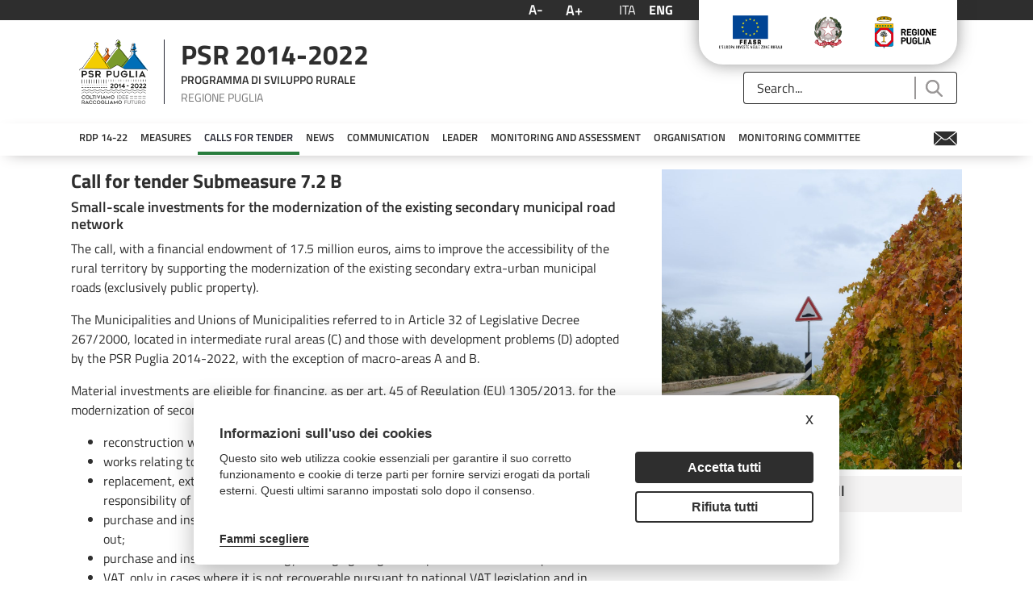

--- FILE ---
content_type: text/html;charset=UTF-8
request_url: https://psr.regione.puglia.it/en/bando-sottomisura-7.2.b?p_p_id=it_minsait_puglia_psr_search_AssetSearchPortlet_INSTANCE_A2nwG6TrB6qS&p_p_lifecycle=0&p_p_state=normal&p_p_mode=view&_it_minsait_puglia_psr_search_AssetSearchPortlet_INSTANCE_A2nwG6TrB6qS_searchContent=&_it_minsait_puglia_psr_search_AssetSearchPortlet_INSTANCE_A2nwG6TrB6qS_toggler=&_it_minsait_puglia_psr_search_AssetSearchPortlet_INSTANCE_A2nwG6TrB6qS_resetCur=false&_it_minsait_puglia_psr_search_AssetSearchPortlet_INSTANCE_A2nwG6TrB6qS_delta=20
body_size: 31918
content:
<!DOCTYPE html> <html class="ltr" dir="ltr" lang="en-US"> <head> <title>Bando Sottomisura 7.2.B - PSR Puglia</title> <meta content="initial-scale=1.0, width=device-width" name="viewport" /> <meta content="text/html; charset=UTF-8" http-equiv="content-type" /> <script data-senna-track="permanent" src="/o/frontend-js-lodash-web/lodash/lodash.js" type="text/javascript"></script> <script data-senna-track="permanent" src="/o/frontend-js-lodash-web/lodash/util.js" type="text/javascript"></script> <link href="https://psr.regione.puglia.it/o/dynamic-data-mapping-form-builder/css/main.css?browserId=other&themeId=psrtheme_WAR_psrtheme&minifierType=css&languageId=en_US&b=7102&t=1768300960439" rel="stylesheet" type = "text/css" /> <link href="https://psr.regione.puglia.it/o/dynamic-data-mapping-form-renderer/css/main.css?browserId=other&themeId=psrtheme_WAR_psrtheme&minifierType=css&languageId=en_US&b=7102&t=1768300960439" rel="stylesheet" type = "text/css" /> <link href="https://psr.regione.puglia.it/o/dynamic-data-mapping-web/css/main.css?browserId=other&themeId=psrtheme_WAR_psrtheme&minifierType=css&languageId=en_US&b=7102&t=1768300960439" rel="stylesheet" type = "text/css" /> <script data-senna-track="temporary" type="text/javascript">if(window.Analytics)window._com_liferay_document_library_analytics_isViewFileEntry=false;</script> <link href="https://psr.regione.puglia.it/o/psr-theme/images/favicon.ico" rel="icon" /> <link data-senna-track="temporary" href="https://psr.regione.puglia.it/bando-sottomisura-7.2.b" rel="canonical" /> <link data-senna-track="temporary" href="https://psr.regione.puglia.it/bando-sottomisura-7.2.b" hreflang="x-default" rel="alternate" /> <link data-senna-track="temporary" href="https://psr.regione.puglia.it/bando-sottomisura-7.2.b" hreflang="it-IT" rel="alternate" /> <link data-senna-track="temporary" href="https://psr.regione.puglia.it/en/bando-sottomisura-7.2.b" hreflang="en-US" rel="alternate" /> <link class="lfr-css-file" data-senna-track="temporary" href="https://psr.regione.puglia.it/o/psr-theme/css/clay.css?browserId=other&amp;themeId=psrtheme_WAR_psrtheme&amp;minifierType=css&amp;languageId=en_US&amp;b=7102&amp;t=1768300960439" id="liferayAUICSS" rel="stylesheet" type="text/css" /> <link data-senna-track="temporary" href="/o/frontend-css-web/main.css?browserId=other&amp;themeId=psrtheme_WAR_psrtheme&amp;minifierType=css&amp;languageId=en_US&amp;b=7102&amp;t=1567718730337" id="liferayPortalCSS" rel="stylesheet" type="text/css" /> <link data-senna-track="temporary" href="/combo?browserId=other&amp;minifierType=&amp;themeId=psrtheme_WAR_psrtheme&amp;languageId=en_US&amp;b=7102&amp;com_liferay_journal_content_web_portlet_JournalContentPortlet_INSTANCE_0TtxPud6JfLQ:%2Fcss%2Fmain.css&amp;com_liferay_portal_search_web_search_bar_portlet_SearchBarPortlet_INSTANCE_templateSearch:%2Fsearch%2Fbar%2Fcss%2Fmain.css&amp;com_liferay_product_navigation_product_menu_web_portlet_ProductMenuPortlet:%2Fcss%2Fmain.css&amp;it_minsait_puglia_psr_search_AssetSearchPortlet_INSTANCE_A2nwG6TrB6qS:%2Fcss%2Fmain.css&amp;it_smc_calendar_events_portlet_CalendarEventsPortlet_INSTANCE_bMgBsx3WA6Fa:%2Fcss%2Fmain.css&amp;t=1678190616000" id="9f3566a1" rel="stylesheet" type="text/css" /> <script data-senna-track="temporary" type="text/javascript">var Liferay=Liferay||{};
Liferay.Browser={acceptsGzip:function(){return true},getMajorVersion:function(){return 131},getRevision:function(){return"537.36"},getVersion:function(){return"131.0"},isAir:function(){return false},isChrome:function(){return true},isEdge:function(){return false},isFirefox:function(){return false},isGecko:function(){return true},isIe:function(){return false},isIphone:function(){return false},isLinux:function(){return false},isMac:function(){return true},isMobile:function(){return false},isMozilla:function(){return false},
isOpera:function(){return false},isRtf:function(){return true},isSafari:function(){return true},isSun:function(){return false},isWebKit:function(){return true},isWindows:function(){return false}};Liferay.Data=Liferay.Data||{};Liferay.Data.ICONS_INLINE_SVG=true;Liferay.Data.NAV_SELECTOR="#navigation";Liferay.Data.NAV_SELECTOR_MOBILE="#navigationCollapse";Liferay.Data.isCustomizationView=function(){return false};Liferay.Data.notices=[null];
Liferay.PortletKeys={DOCUMENT_LIBRARY:"com_liferay_document_library_web_portlet_DLPortlet",DYNAMIC_DATA_MAPPING:"com_liferay_dynamic_data_mapping_web_portlet_DDMPortlet",ITEM_SELECTOR:"com_liferay_item_selector_web_portlet_ItemSelectorPortlet"};Liferay.PropsValues={JAVASCRIPT_SINGLE_PAGE_APPLICATION_TIMEOUT:0,NTLM_AUTH_ENABLED:false,UPLOAD_SERVLET_REQUEST_IMPL_MAX_SIZE:104857600};
Liferay.ThemeDisplay={getLayoutId:function(){return"404"},getLayoutRelativeControlPanelURL:function(){return"/en/group/guest/~/control_panel/manage?p_p_id\x3dit_minsait_puglia_psr_search_AssetSearchPortlet_INSTANCE_A2nwG6TrB6qS"},getLayoutRelativeURL:function(){return"/en/bando-sottomisura-7.2.b"},getLayoutURL:function(){return"https://psr.regione.puglia.it/en/bando-sottomisura-7.2.b"},getParentLayoutId:function(){return"186"},isControlPanel:function(){return false},isPrivateLayout:function(){return"false"},
isVirtualLayout:function(){return false},getBCP47LanguageId:function(){return"en-US"},getCanonicalURL:function(){return"https://psr.regione.puglia.it/bando-sottomisura-7.2.b"},getCDNBaseURL:function(){return"https://psr.regione.puglia.it"},getCDNDynamicResourcesHost:function(){return""},getCDNHost:function(){return""},getCompanyGroupId:function(){return"33137"},getCompanyId:function(){return"33101"},getDefaultLanguageId:function(){return"it_IT"},getDoAsUserIdEncoded:function(){return""},getLanguageId:function(){return"en_US"},
getParentGroupId:function(){return"33128"},getPathContext:function(){return""},getPathImage:function(){return"/image"},getPathJavaScript:function(){return"/o/frontend-js-web"},getPathMain:function(){return"/en/c"},getPathThemeImages:function(){return"https://psr.regione.puglia.it/o/psr-theme/images"},getPathThemeRoot:function(){return"/o/psr-theme"},getPlid:function(){return"530318"},getPortalURL:function(){return"https://psr.regione.puglia.it"},getScopeGroupId:function(){return"33128"},getScopeGroupIdOrLiveGroupId:function(){return"33128"},
getSessionId:function(){return""},getSiteAdminURL:function(){return"https://psr.regione.puglia.it/group/guest/~/control_panel/manage?p_p_lifecycle\x3d0\x26p_p_state\x3dmaximized\x26p_p_mode\x3dview"},getSiteGroupId:function(){return"33128"},getURLControlPanel:function(){return"/en/group/control_panel?refererPlid\x3d530318"},getURLHome:function(){return"https://psr.regione.puglia.it/web/guest"},getUserEmailAddress:function(){return""},getUserId:function(){return"33105"},getUserName:function(){return""},
isAddSessionIdToURL:function(){return false},isFreeformLayout:function(){return false},isImpersonated:function(){return false},isSignedIn:function(){return false},isStateExclusive:function(){return false},isStateMaximized:function(){return false},isStatePopUp:function(){return false}};var themeDisplay=Liferay.ThemeDisplay;
Liferay.AUI={getAvailableLangPath:function(){return"available_languages.jsp?browserId\x3dother\x26themeId\x3dpsrtheme_WAR_psrtheme\x26colorSchemeId\x3d01\x26minifierType\x3djs\x26languageId\x3den_US\x26b\x3d7102\x26t\x3d1768300900086"},getCombine:function(){return true},getComboPath:function(){return"/combo/?browserId\x3dother\x26minifierType\x3d\x26languageId\x3den_US\x26b\x3d7102\x26t\x3d1567718735077\x26"},getDateFormat:function(){return"%m/%d/%Y"},getEditorCKEditorPath:function(){return"/o/frontend-editor-ckeditor-web"},
getFilter:function(){var filter="raw";filter="min";return filter},getFilterConfig:function(){var instance=this;var filterConfig=null;if(!instance.getCombine())filterConfig={replaceStr:".js"+instance.getStaticResourceURLParams(),searchExp:"\\.js$"};return filterConfig},getJavaScriptRootPath:function(){return"/o/frontend-js-web"},getLangPath:function(){return"aui_lang.jsp?browserId\x3dother\x26themeId\x3dpsrtheme_WAR_psrtheme\x26colorSchemeId\x3d01\x26minifierType\x3djs\x26languageId\x3den_US\x26b\x3d7102\x26t\x3d1567718735077"},
getPortletRootPath:function(){return"/html/portlet"},getStaticResourceURLParams:function(){return"?browserId\x3dother\x26minifierType\x3d\x26languageId\x3den_US\x26b\x3d7102\x26t\x3d1567718735077"}};Liferay.authToken="wNdavjzF";Liferay.currentURL="/en/bando-sottomisura-7.2.b?p_p_id\x3dit_minsait_puglia_psr_search_AssetSearchPortlet_INSTANCE_A2nwG6TrB6qS\x26p_p_lifecycle\x3d0\x26p_p_state\x3dnormal\x26p_p_mode\x3dview\x26_it_minsait_puglia_psr_search_AssetSearchPortlet_INSTANCE_A2nwG6TrB6qS_searchContent\x3d\x26_it_minsait_puglia_psr_search_AssetSearchPortlet_INSTANCE_A2nwG6TrB6qS_toggler\x3d\x26_it_minsait_puglia_psr_search_AssetSearchPortlet_INSTANCE_A2nwG6TrB6qS_resetCur\x3dfalse\x26_it_minsait_puglia_psr_search_AssetSearchPortlet_INSTANCE_A2nwG6TrB6qS_delta\x3d20";
Liferay.currentURLEncoded="%2Fen%2Fbando-sottomisura-7.2.b%3Fp_p_id%3Dit_minsait_puglia_psr_search_AssetSearchPortlet_INSTANCE_A2nwG6TrB6qS%26p_p_lifecycle%3D0%26p_p_state%3Dnormal%26p_p_mode%3Dview%26_it_minsait_puglia_psr_search_AssetSearchPortlet_INSTANCE_A2nwG6TrB6qS_searchContent%3D%26_it_minsait_puglia_psr_search_AssetSearchPortlet_INSTANCE_A2nwG6TrB6qS_toggler%3D%26_it_minsait_puglia_psr_search_AssetSearchPortlet_INSTANCE_A2nwG6TrB6qS_resetCur%3Dfalse%26_it_minsait_puglia_psr_search_AssetSearchPortlet_INSTANCE_A2nwG6TrB6qS_delta%3D20";</script> <script src="/o/js_loader_modules?t=1768300960439" type="text/javascript"></script> <script src="/o/js_loader_config?t=1768300916174" type="text/javascript"></script> <script src="/o/frontend-js-web/loader/config.js" type="text/javascript"></script> <script src="/o/frontend-js-web/loader/loader.3.js" type="text/javascript"></script> <script data-senna-track="permanent" src="https://psr.regione.puglia.it/combo?browserId=other&minifierType=js&languageId=en_US&b=7102&t=1567718735077&/o/frontend-js-web/jquery/jquery.js&/o/frontend-js-web/clay/popper.js&/o/frontend-js-web/clay/bootstrap.js&/o/frontend-js-web/aui/aui/aui.js&/o/frontend-js-web/aui/aui-base-html5-shiv/aui-base-html5-shiv.js&/o/frontend-js-web/liferay/browser_selectors.js&/o/frontend-js-web/liferay/modules.js&/o/frontend-js-web/liferay/aui_sandbox.js&/o/frontend-js-web/clay/collapsible-search.js&/o/frontend-js-web/clay/side-navigation.js&/o/frontend-js-web/jquery/fm.js&/o/frontend-js-web/jquery/form.js&/o/frontend-js-web/misc/svg4everybody.js&/o/frontend-js-web/aui/arraylist-add/arraylist-add.js&/o/frontend-js-web/aui/arraylist-filter/arraylist-filter.js&/o/frontend-js-web/aui/arraylist/arraylist.js&/o/frontend-js-web/aui/array-extras/array-extras.js&/o/frontend-js-web/aui/array-invoke/array-invoke.js&/o/frontend-js-web/aui/attribute-base/attribute-base.js&/o/frontend-js-web/aui/attribute-complex/attribute-complex.js&/o/frontend-js-web/aui/attribute-core/attribute-core.js&/o/frontend-js-web/aui/attribute-observable/attribute-observable.js&/o/frontend-js-web/aui/attribute-extras/attribute-extras.js&/o/frontend-js-web/aui/base-base/base-base.js&/o/frontend-js-web/aui/base-pluginhost/base-pluginhost.js&/o/frontend-js-web/aui/classnamemanager/classnamemanager.js&/o/frontend-js-web/aui/datatype-xml-format/datatype-xml-format.js&/o/frontend-js-web/aui/datatype-xml-parse/datatype-xml-parse.js&/o/frontend-js-web/aui/dom-base/dom-base.js&/o/frontend-js-web/aui/dom-core/dom-core.js&/o/frontend-js-web/aui/dom-screen/dom-screen.js&/o/frontend-js-web/aui/dom-style/dom-style.js&/o/frontend-js-web/aui/event-base/event-base.js&/o/frontend-js-web/aui/event-custom-base/event-custom-base.js&/o/frontend-js-web/aui/event-custom-complex/event-custom-complex.js&/o/frontend-js-web/aui/event-delegate/event-delegate.js&/o/frontend-js-web/aui/event-focus/event-focus.js&/o/frontend-js-web/aui/event-hover/event-hover.js" type = "text/javascript"></script> <script data-senna-track="permanent" src="https://psr.regione.puglia.it/combo?browserId=other&minifierType=js&languageId=en_US&b=7102&t=1567718735077&/o/frontend-js-web/aui/event-key/event-key.js&/o/frontend-js-web/aui/event-mouseenter/event-mouseenter.js&/o/frontend-js-web/aui/event-mousewheel/event-mousewheel.js&/o/frontend-js-web/aui/event-outside/event-outside.js&/o/frontend-js-web/aui/event-resize/event-resize.js&/o/frontend-js-web/aui/event-simulate/event-simulate.js&/o/frontend-js-web/aui/event-synthetic/event-synthetic.js&/o/frontend-js-web/aui/intl/intl.js&/o/frontend-js-web/aui/io-base/io-base.js&/o/frontend-js-web/aui/io-form/io-form.js&/o/frontend-js-web/aui/io-queue/io-queue.js&/o/frontend-js-web/aui/io-upload-iframe/io-upload-iframe.js&/o/frontend-js-web/aui/io-xdr/io-xdr.js&/o/frontend-js-web/aui/json-parse/json-parse.js&/o/frontend-js-web/aui/json-stringify/json-stringify.js&/o/frontend-js-web/aui/node-base/node-base.js&/o/frontend-js-web/aui/node-core/node-core.js&/o/frontend-js-web/aui/node-event-delegate/node-event-delegate.js&/o/frontend-js-web/aui/node-event-simulate/node-event-simulate.js&/o/frontend-js-web/aui/node-focusmanager/node-focusmanager.js&/o/frontend-js-web/aui/node-pluginhost/node-pluginhost.js&/o/frontend-js-web/aui/node-screen/node-screen.js&/o/frontend-js-web/aui/node-style/node-style.js&/o/frontend-js-web/aui/oop/oop.js&/o/frontend-js-web/aui/plugin/plugin.js&/o/frontend-js-web/aui/pluginhost-base/pluginhost-base.js&/o/frontend-js-web/aui/pluginhost-config/pluginhost-config.js&/o/frontend-js-web/aui/querystring-stringify-simple/querystring-stringify-simple.js&/o/frontend-js-web/aui/queue-promote/queue-promote.js&/o/frontend-js-web/aui/selector-css2/selector-css2.js&/o/frontend-js-web/aui/selector-css3/selector-css3.js&/o/frontend-js-web/aui/selector-native/selector-native.js&/o/frontend-js-web/aui/selector/selector.js&/o/frontend-js-web/aui/widget-base/widget-base.js&/o/frontend-js-web/aui/widget-htmlparser/widget-htmlparser.js&/o/frontend-js-web/aui/widget-skin/widget-skin.js" type = "text/javascript"></script> <script data-senna-track="permanent" src="https://psr.regione.puglia.it/combo?browserId=other&minifierType=js&languageId=en_US&b=7102&t=1567718735077&/o/frontend-js-web/aui/widget-uievents/widget-uievents.js&/o/frontend-js-web/aui/yui-throttle/yui-throttle.js&/o/frontend-js-web/aui/aui-base-core/aui-base-core.js&/o/frontend-js-web/aui/aui-base-lang/aui-base-lang.js&/o/frontend-js-web/aui/aui-classnamemanager/aui-classnamemanager.js&/o/frontend-js-web/aui/aui-component/aui-component.js&/o/frontend-js-web/aui/aui-debounce/aui-debounce.js&/o/frontend-js-web/aui/aui-delayed-task-deprecated/aui-delayed-task-deprecated.js&/o/frontend-js-web/aui/aui-event-base/aui-event-base.js&/o/frontend-js-web/aui/aui-event-input/aui-event-input.js&/o/frontend-js-web/aui/aui-form-validator/aui-form-validator.js&/o/frontend-js-web/aui/aui-node-base/aui-node-base.js&/o/frontend-js-web/aui/aui-node-html5/aui-node-html5.js&/o/frontend-js-web/aui/aui-selector/aui-selector.js&/o/frontend-js-web/aui/aui-timer/aui-timer.js&/o/frontend-js-web/liferay/dependency.js&/o/frontend-js-web/liferay/dom_task_runner.js&/o/frontend-js-web/liferay/events.js&/o/frontend-js-web/liferay/language.js&/o/frontend-js-web/liferay/lazy_load.js&/o/frontend-js-web/liferay/liferay.js&/o/frontend-js-web/liferay/util.js&/o/frontend-js-web/liferay/global.bundle.js&/o/frontend-js-web/liferay/portal.js&/o/frontend-js-web/liferay/portlet.js&/o/frontend-js-web/liferay/workflow.js&/o/frontend-js-web/liferay/address.js&/o/frontend-js-web/liferay/form.js&/o/frontend-js-web/liferay/form_placeholders.js&/o/frontend-js-web/liferay/icon.js&/o/frontend-js-web/liferay/menu.js&/o/frontend-js-web/liferay/notice.js&/o/frontend-js-web/liferay/poller.js&/o/frontend-js-web/aui/async-queue/async-queue.js&/o/frontend-js-web/aui/base-build/base-build.js&/o/frontend-js-web/aui/cookie/cookie.js&/o/frontend-js-web/aui/event-touch/event-touch.js&/o/frontend-js-web/aui/overlay/overlay.js&/o/frontend-js-web/aui/querystring-stringify/querystring-stringify.js&/o/frontend-js-web/aui/widget-child/widget-child.js" type = "text/javascript"></script> <script data-senna-track="permanent" src="https://psr.regione.puglia.it/combo?browserId=other&minifierType=js&languageId=en_US&b=7102&t=1567718735077&/o/frontend-js-web/aui/widget-position-align/widget-position-align.js&/o/frontend-js-web/aui/widget-position-constrain/widget-position-constrain.js&/o/frontend-js-web/aui/widget-position/widget-position.js&/o/frontend-js-web/aui/widget-stack/widget-stack.js&/o/frontend-js-web/aui/widget-stdmod/widget-stdmod.js&/o/frontend-js-web/aui/aui-aria/aui-aria.js&/o/frontend-js-web/aui/aui-io-plugin-deprecated/aui-io-plugin-deprecated.js&/o/frontend-js-web/aui/aui-io-request/aui-io-request.js&/o/frontend-js-web/aui/aui-loading-mask-deprecated/aui-loading-mask-deprecated.js&/o/frontend-js-web/aui/aui-overlay-base-deprecated/aui-overlay-base-deprecated.js&/o/frontend-js-web/aui/aui-overlay-context-deprecated/aui-overlay-context-deprecated.js&/o/frontend-js-web/aui/aui-overlay-manager-deprecated/aui-overlay-manager-deprecated.js&/o/frontend-js-web/aui/aui-overlay-mask-deprecated/aui-overlay-mask-deprecated.js&/o/frontend-js-web/aui/aui-parse-content/aui-parse-content.js&/o/frontend-js-web/liferay/layout_exporter.js&/o/frontend-js-web/liferay/session.js&/o/frontend-js-web/liferay/deprecated.js" type = "text/javascript"></script> <script data-senna-track="temporary" src="/o/js_bundle_config?t=1768300962539" type="text/javascript"></script> <script data-senna-track="temporary" type="text/javascript"></script> <!-- Matomo --> <script type="text/plain" data-cookiecategory="analytics"> var _paq = window._paq = window._paq || []; /* tracker methods like "setCustomDimension" should be called before "trackPageView" */ _paq.push(['trackPageView']); _paq.push(['enableLinkTracking']); (function() { var u="https://ingestion.webanalytics.italia.it/"; _paq.push(['setTrackerUrl', u+'matomo.php']); _paq.push(['setSiteId', 'BmqA4X2pPX']); var d=document, g=d.createElement('script'), s=d.getElementsByTagName('script')[0]; g.type='text/javascript'; g.async=true; g.src=u+'matomo.js'; s.parentNode.insertBefore(g,s); })(); </script> <!-- End Matomo Code --> <link class="lfr-css-file" data-senna-track="temporary" href="https://psr.regione.puglia.it/o/psr-theme/css/main.css?browserId=other&amp;themeId=psrtheme_WAR_psrtheme&amp;minifierType=css&amp;languageId=en_US&amp;b=7102&amp;t=1768300960439" id="liferayThemeCSS" rel="stylesheet" type="text/css" /> <style data-senna-track="temporary" type="text/css">body #wrapper #content{padding-top:0}.h2{display:none}</style> <style data-senna-track="temporary" type="text/css">#portlet_com_liferay_site_navigation_menu_web_portlet_SiteNavigationMenuPortlet .portlet-body{box-shadow:0 5px 20px -10px #9a9797}#portlet_com_liferay_site_navigation_menu_web_portlet_SiteNavigationMenuPortlet ul{box-shadow:none}</style> <script type="text/javascript">Liferay.Loader.require("frontend-js-spa-web@2.0.20/liferay/init.es",function(frontendJsSpaWeb2020LiferayInitEs){(function(){var frontendJsSpaWebLiferayInitEs=frontendJsSpaWeb2020LiferayInitEs;(function(){var $=AUI.$;var _=AUI._;Liferay.SPA=Liferay.SPA||{};Liferay.SPA.cacheExpirationTime=-1;Liferay.SPA.clearScreensCache=false;Liferay.SPA.debugEnabled=false;Liferay.SPA.excludedPaths=["/documents","/image"];Liferay.SPA.loginRedirect="";Liferay.SPA.navigationExceptionSelectors=':not([target\x3d"_blank"]):not([data-senna-off]):not([data-resource-href]):not([data-cke-saved-href]):not([data-cke-saved-href])';
Liferay.SPA.requestTimeout=0;Liferay.SPA.userNotification={message:"It looks like this is taking longer than expected.",timeout:3E4,title:"Oops"};frontendJsSpaWebLiferayInitEs.default.init(function(app){app.setPortletsBlacklist({"com_liferay_site_navigation_directory_web_portlet_SitesDirectoryPortlet":true,"com_liferay_nested_portlets_web_portlet_NestedPortletsPortlet":true,"com_liferay_login_web_portlet_LoginPortlet":true,"com_liferay_login_web_portlet_FastLoginPortlet":true});app.setValidStatusCodes([221,
490,494,499,491,492,493,495,220])})})()})()},function(error){console.error(error)});</script><link data-senna-track="permanent" href="https://psr.regione.puglia.it/combo?browserId=other&minifierType=css&languageId=en_US&b=7102&t=1567718735866&/o/product-navigation-simulation-theme-contributor/css/simulation_panel.css&/o/product-navigation-product-menu-theme-contributor/product_navigation_product_menu.css&/o/product-navigation-control-menu-theme-contributor/product_navigation_control_menu.css" rel="stylesheet" type = "text/css" /> <script data-senna-track="permanent" src="https://psr.regione.puglia.it/combo?browserId=other&minifierType=js&languageId=en_US&b=7102&t=1567718735866&/o/product-navigation-control-menu-theme-contributor/product_navigation_control_menu.js" type = "text/javascript"></script> <script type="text/javascript">Liferay.on("ddmFieldBlur",function(event){if(window.Analytics)Analytics.send("fieldBlurred","Form",{fieldName:event.fieldName,focusDuration:event.focusDuration,formId:event.formId,page:event.page-1})});Liferay.on("ddmFieldFocus",function(event){if(window.Analytics)Analytics.send("fieldFocused","Form",{fieldName:event.fieldName,formId:event.formId,page:event.page-1})});
Liferay.on("ddmFormPageShow",function(event){if(window.Analytics)Analytics.send("pageViewed","Form",{formId:event.formId,page:event.page,title:event.title})});Liferay.on("ddmFormSubmit",function(event){if(window.Analytics)Analytics.send("formSubmitted","Form",{formId:event.formId})});Liferay.on("ddmFormView",function(event){if(window.Analytics)Analytics.send("formViewed","Form",{formId:event.formId,title:event.title})});</script> <link rel="stylesheet" type="text/css" href="//cdn.jsdelivr.net/npm/slick-carousel@1.8.1/slick/slick.css"/> <!--javascript per readspeaker--> <script type="text/javascript">window.rsConf={general:{usePost:true}};</script> <script src="//cdn1.readspeaker.com/script/10632/webReader/webReader.js?pids=wr" type="text/javascript"></script> <link rel="stylesheet" href="https://unpkg.com/leaflet@1.8.0/dist/leaflet.css" integrity="sha512-hoalWLoI8r4UszCkZ5kL8vayOGVae1oxXe/2A4AO6J9+580uKHDO3JdHb7NzwwzK5xr/Fs0W40kiNHxM9vyTtQ==" crossorigin="" /> <script src="https://unpkg.com/leaflet@1.8.0/dist/leaflet.js" integrity="sha512-BB3hKbKWOc9Ez/TAwyWxNXeoV9c1v6FIeYiBieIWkpLjauysF18NzgR1MBNBXf8/KABdlkX68nAhlwcDFLGPCQ==" crossorigin=""></script> </head> <body class=" controls-visible yui3-skin-sam guest-site signed-out public-page site"> <nav class="quick-access-nav" id="jpbe_quickAccessNav"> <h1 class="hide-accessible">Navigation</h1> <ul> <li><a href="#main-content">Skip to Content</a></li> </ul> </nav> <div class="pt-0" id="wrapper"> <header id="banner"> <div class="navbar navbar-classic"> <div class="col-md-12"> <div class="d-none d-md-block"> <div class="row px-4 d-flex align-content-baseline justify-content-end utility"> <div class="mx-auto container d-flex justify-content-end utility"> <div class="col-md-auto d-flex justify-content-center align-items-center resizer"> <button title="Testo più piccolo" class="link-monospaced link-outline link-outline-borderless mx-2 font-decrease"> <h4 class="text-white my-0">A-</h4> </button> <button title="Testo più grande" class="link-monospaced link-outline link-outline-borderless mx-2 font-increase"> <h3 class="text-white my-0">A+</h3> </button> </div> <div class="col-md-auto d-flex justify-content-center align-items-center languages"> <div class="portlet-boundary portlet-boundary_com_liferay_site_navigation_language_web_portlet_SiteNavigationLanguagePortlet_ portlet-static portlet-static-end portlet-barebone portlet-language " id="p_p_id_com_liferay_site_navigation_language_web_portlet_SiteNavigationLanguagePortlet_" > <span id="p_com_liferay_site_navigation_language_web_portlet_SiteNavigationLanguagePortlet"></span> <section class="portlet" id="portlet_com_liferay_site_navigation_language_web_portlet_SiteNavigationLanguagePortlet"> <div class="portlet-content"> <div class=" portlet-content-container" > <div class="portlet-body"> <div class="d-flex flex-row"> <h4 class="m-2"> <a href="/en/c/portal/update_language?p_l_id=530318&amp;redirect=%2Fen%2Fbando-sottomisura-7.2.b%3Fp_p_id%3Dit_minsait_puglia_psr_search_AssetSearchPortlet_INSTANCE_A2nwG6TrB6qS%26p_p_lifecycle%3D0%26p_p_state%3Dnormal%26p_p_mode%3Dview%26_it_minsait_puglia_psr_search_AssetSearchPortlet_INSTANCE_A2nwG6TrB6qS_searchContent%3D%26_it_minsait_puglia_psr_search_AssetSearchPortlet_INSTANCE_A2nwG6TrB6qS_toggler%3D%26_it_minsait_puglia_psr_search_AssetSearchPortlet_INSTANCE_A2nwG6TrB6qS_resetCur%3Dfalse%26_it_minsait_puglia_psr_search_AssetSearchPortlet_INSTANCE_A2nwG6TrB6qS_delta%3D20&amp;languageId=it_IT" class="language-entry-short-text" lang="it-IT" >ITA</a> </h4> <h4 class="m-2"> <span class="language-entry-short-text active-lang" lang="en-US" >ENG</span> </h4> </div> <style type="text/css">.active-lang{font-family:"Titillium Web Bold",sans-serif}</style> </div> </div> </div> </section> </div> </div> <div class="col-md-auto"> <div class="col-md-12 px-3 d-flex justify-content-around badges"> <a target="_blank" href="https://ec.europa.eu/agriculture/rural-development-2014-2020_it"><img class="mx-2" alt="European Union" src="https://psr.regione.puglia.it/o/psr-theme/images/badges/flag-ue.png"></a> <a target="_blank" href="https://www.politicheagricole.it/flex/cm/pages/ServeBLOB.php/L/IT/IDPagina/202"><img class="mx-2" alt="Repubblica Italiana" src="https://psr.regione.puglia.it/o/psr-theme/images/badges/repubblica.png"></a> <a target="_blank" href="http://www.regione.puglia.it/"><img class="mx-2" alt="Regione Puglia" src="https://psr.regione.puglia.it/o/psr-theme/images/badges/regione-puglia.png"></a> </div> </div> </div> </div> <div class="row p-4 d-flex justify-content-between logo-header container mx-auto"> <a class="logo custom-logo align-items-center d-md-inline-flex logo-md" href="https://psr.regione.puglia.it/en" title="Go to "> <div class="col-auto border-right border-dark"> <img alt="" class="mr-2" height="80" src="/image/layout_set_logo?img_id=524376&amp;t=1768300978209" /> </div> <div class="col-auto ml-2 psr-logo"> <p class="name mb-2">PSR 2014-2022</p> <p class="description mb-2">PROGRAMMA DI SVILUPPO RURALE</p> <p class="region m-0">REGIONE PUGLIA</p> </div> </a> <div class="col-md-3 align-self-end search"> <div class="portlet-boundary portlet-boundary_com_liferay_portal_search_web_search_bar_portlet_SearchBarPortlet_ portlet-static portlet-static-end portlet-barebone portlet-search-bar " id="p_p_id_com_liferay_portal_search_web_search_bar_portlet_SearchBarPortlet_INSTANCE_templateSearch_" > <span id="p_com_liferay_portal_search_web_search_bar_portlet_SearchBarPortlet_INSTANCE_templateSearch"></span> <section class="portlet" id="portlet_com_liferay_portal_search_web_search_bar_portlet_SearchBarPortlet_INSTANCE_templateSearch"> <div class="portlet-content"> <div class=" portlet-content-container" > <div class="portlet-body"> <form action="https://psr.regione.puglia.it/en/search" class="form " data-fm-namespace="_com_liferay_portal_search_web_search_bar_portlet_SearchBarPortlet_INSTANCE_templateSearch_" id="_com_liferay_portal_search_web_search_bar_portlet_SearchBarPortlet_INSTANCE_templateSearch_fm" method="get" name="_com_liferay_portal_search_web_search_bar_portlet_SearchBarPortlet_INSTANCE_templateSearch_fm" > <input  class="field form-control"  id="_com_liferay_portal_search_web_search_bar_portlet_SearchBarPortlet_INSTANCE_templateSearch_formDate"    name="_com_liferay_portal_search_web_search_bar_portlet_SearchBarPortlet_INSTANCE_templateSearch_formDate"     type="hidden" value="1769022156022"   /> <fieldset class="fieldset " ><div class=""> <div class="input-group search-bar search-bar-simple"> <input  class="field search-bar-empty-search-input form-control"  id="_com_liferay_portal_search_web_search_bar_portlet_SearchBarPortlet_INSTANCE_templateSearch_emptySearchEnabled"    name="_com_liferay_portal_search_web_search_bar_portlet_SearchBarPortlet_INSTANCE_templateSearch_emptySearchEnabled"     type="hidden" value="false"   /> <div class="input-group-item search-bar-keywords-input-wrapper"> <input class="form-control input-group-inset input-group-inset-after search-bar-keywords-input" data-qa-id="searchInput" id="_com_liferay_portal_search_web_search_bar_portlet_SearchBarPortlet_INSTANCE_templateSearch_slmm" name="q" placeholder="Search..." title="Search" type="text" value="" /> <input  class="field form-control"  id="_com_liferay_portal_search_web_search_bar_portlet_SearchBarPortlet_INSTANCE_templateSearch_scope"    name="_com_liferay_portal_search_web_search_bar_portlet_SearchBarPortlet_INSTANCE_templateSearch_scope"     type="hidden" value=""   /> <div class="input-group-inset-item input-group-inset-item-after search-bar-search-button-wrapper"> <button class="btn search-bar-search-button btn-unstyled" aria-label="Submit" id="rbjc" type="submit"><svg class="lexicon-icon lexicon-icon-search" focusable="false" role="presentation"><use xlink:href="https://psr.regione.puglia.it/o/psr-theme/images/clay/icons.svg#search"/></svg></button><script type="text/javascript">Liferay.Loader.require.apply(Liferay.Loader,["frontend-taglib-clay$clay-button@2.10.0/lib/ClayButton"].concat([function(Component){var context={"_INJECTED_DATA_":{},"spritemap":"https://psr.regione.puglia.it/o/psr-theme/images/clay/icons.svg","icon":"search","portletId":"com_liferay_portal_search_web_search_bar_portlet_SearchBarPortlet_INSTANCE_templateSearch","style":"unstyled","elementClasses":"search-bar-search-button","id":"rbjc","type":"submit","locale":{"ISO3Country":"USA","ISO3Language":"eng",
"country":"US","displayCountry":"Stati Uniti","displayLanguage":"inglese","displayName":"inglese (Stati Uniti)","displayScript":"","displayVariant":"","extensionKeys":[],"language":"en","script":"","unicodeLocaleAttributes":[],"unicodeLocaleKeys":[],"variant":""},"ariaLabel":"Submit","element":"#rbjc"};var destroyConfig={destroyOnNavigate:true,portletId:context.portletId};if(context.defaultEventHandler)Liferay.componentReady(context.defaultEventHandler).then(function(defaultEventHandler){context.defaultEventHandler=
defaultEventHandler;if(false)Liferay.component("rbjc",new Component.default(context,"#rbjc"),destroyConfig);else Liferay.component("rbjc",new Component.default(context),destroyConfig)});else if(false)Liferay.component("rbjc",new Component.default(context,"#rbjc"),destroyConfig);else Liferay.component("rbjc",new Component.default(context),destroyConfig)},function(error){console.error("Unable to load "+["frontend-taglib-clay$clay-button@2.10.0/lib/ClayButton"]);Liferay.fire("soyComponentLoadingError",
{error:error,modules:["frontend-taglib-clay$clay-button@2.10.0/lib/ClayButton"]})}]));</script> </div> </div> </div> </div></fieldset> </form> <script type="text/javascript">AUI().use("liferay-form",function(A){(function(){var $=AUI.$;var _=AUI._;Liferay.Form.register({id:"_com_liferay_portal_search_web_search_bar_portlet_SearchBarPortlet_INSTANCE_templateSearch_fm",fieldRules:[],validateOnBlur:true});var onDestroyPortlet=function(event){if(event.portletId==="com_liferay_portal_search_web_search_bar_portlet_SearchBarPortlet_INSTANCE_templateSearch")delete Liferay.Form._INSTANCES["_com_liferay_portal_search_web_search_bar_portlet_SearchBarPortlet_INSTANCE_templateSearch_fm"]};
Liferay.on("destroyPortlet",onDestroyPortlet);Liferay.fire("_com_liferay_portal_search_web_search_bar_portlet_SearchBarPortlet_INSTANCE_templateSearch_formReady",{formName:"_com_liferay_portal_search_web_search_bar_portlet_SearchBarPortlet_INSTANCE_templateSearch_fm"})})()});</script> <script type="text/javascript">AUI().use("liferay-search-bar",function(A){(function(){var $=AUI.$;var _=AUI._;new Liferay.Search.SearchBar(A.one("#_com_liferay_portal_search_web_search_bar_portlet_SearchBarPortlet_INSTANCE_templateSearch_fm"))})()});</script> </div> </div> </div> </section> </div> </div> </div> </div> <div class="d-block d-sm-block d-md-none mobile-header"> <div class="row utility d-md-none"> <div class="row px-4 d-flex align-content-baseline justify-content-end utility"> <div class="col-md-auto d-flex justify-content-center align-items-center languages"> <div class="portlet-boundary portlet-boundary_com_liferay_site_navigation_language_web_portlet_SiteNavigationLanguagePortlet_ portlet-static portlet-static-end portlet-barebone portlet-language " id="p_p_id_com_liferay_site_navigation_language_web_portlet_SiteNavigationLanguagePortlet_" > <span id="p_com_liferay_site_navigation_language_web_portlet_SiteNavigationLanguagePortlet"></span> <section class="portlet" id="portlet_com_liferay_site_navigation_language_web_portlet_SiteNavigationLanguagePortlet"> <div class="portlet-content"> <div class=" portlet-content-container" > <div class="portlet-body"> <div class="d-flex flex-row"> <h4 class="m-2"> <a href="/en/c/portal/update_language?p_l_id=530318&amp;redirect=%2Fen%2Fbando-sottomisura-7.2.b%3Fp_p_id%3Dit_minsait_puglia_psr_search_AssetSearchPortlet_INSTANCE_A2nwG6TrB6qS%26p_p_lifecycle%3D0%26p_p_state%3Dnormal%26p_p_mode%3Dview%26_it_minsait_puglia_psr_search_AssetSearchPortlet_INSTANCE_A2nwG6TrB6qS_searchContent%3D%26_it_minsait_puglia_psr_search_AssetSearchPortlet_INSTANCE_A2nwG6TrB6qS_toggler%3D%26_it_minsait_puglia_psr_search_AssetSearchPortlet_INSTANCE_A2nwG6TrB6qS_resetCur%3Dfalse%26_it_minsait_puglia_psr_search_AssetSearchPortlet_INSTANCE_A2nwG6TrB6qS_delta%3D20&amp;languageId=it_IT" class="language-entry-short-text" lang="it-IT" >ITA</a> </h4> <h4 class="m-2"> <span class="language-entry-short-text active-lang" lang="en-US" >ENG</span> </h4> </div> <style type="text/css">.active-lang{font-family:"Titillium Web Bold",sans-serif}</style> </div> </div> </div> </section> </div> </div> <div class="col-md-auto d-none"> <div class="col-md-12 px-3 d-flex justify-content-around badges"> <a target="_blank" href="https://ec.europa.eu/agriculture/rural-development-2014-2020_it"><img class="mx-2" alt="European Union" src="https://psr.regione.puglia.it/o/psr-theme/images/badges/flag-ue.png"></a> <a target="_blank" href="https://www.politicheagricole.it/flex/cm/pages/ServeBLOB.php/L/IT/IDPagina/202"><img class="mx-2" alt="Repubblica Italiana" src="https://psr.regione.puglia.it/o/psr-theme/images/badges/repubblica.png"></a> <a target="_blank" href="http://www.regione.puglia.it/"><img class="mx-2" alt="Regione Puglia" src="https://psr.regione.puglia.it/o/psr-theme/images/badges/regione-puglia.png"></a> </div> </div> </div> </div> <div class="row py-3 tablet-pad"> <div class="col-auto mr-auto logo"> <a class="logo custom-logo logo-md" href="https://psr.regione.puglia.it/en" title="Go to "> <div class="row d-flex flex-row"> <div class="col-auto pl-4 border-right border-dark"> <img alt="" height="50" src="/image/layout_set_logo?img_id=524376&amp;t=1768300978209" /> </div> <div class="col-auto ml-2 d-flex flex-column justify-content-center psr-logo"> <p class="name mb-1">PSR 2014-2022</p> <p class="description mb-1">PROGRAMMA DI SVILUPPO RURALE</p> <p class="region m-0">REGIONE PUGLIA</p> </div> </div> </a> </div> <div class="col-auto align-self-center search"> <i class="icon-large icon-search"></i> </div> <div class="col-auto align-self-center px-4"> <i class="icon-large icon-reorder button-open-menu-mobile"></i> </div> </div> <div class="row header-search-form" style="display: none"> <div class="col px-4 py-2"> <div class="portlet-boundary portlet-boundary_com_liferay_portal_search_web_search_bar_portlet_SearchBarPortlet_ portlet-static portlet-static-end portlet-barebone portlet-search-bar " id="p_p_id_com_liferay_portal_search_web_search_bar_portlet_SearchBarPortlet_INSTANCE_templateSearch_" > <span id="p_com_liferay_portal_search_web_search_bar_portlet_SearchBarPortlet_INSTANCE_templateSearch"></span> <section class="portlet" id="portlet_com_liferay_portal_search_web_search_bar_portlet_SearchBarPortlet_INSTANCE_templateSearch"> <div class="portlet-content"> <div class=" portlet-content-container" > <div class="portlet-body"> <form action="https://psr.regione.puglia.it/en/search" class="form " data-fm-namespace="_com_liferay_portal_search_web_search_bar_portlet_SearchBarPortlet_INSTANCE_templateSearch_" id="_com_liferay_portal_search_web_search_bar_portlet_SearchBarPortlet_INSTANCE_templateSearch_fm" method="get" name="_com_liferay_portal_search_web_search_bar_portlet_SearchBarPortlet_INSTANCE_templateSearch_fm" > <input  class="field form-control"  id="_com_liferay_portal_search_web_search_bar_portlet_SearchBarPortlet_INSTANCE_templateSearch_formDate"    name="_com_liferay_portal_search_web_search_bar_portlet_SearchBarPortlet_INSTANCE_templateSearch_formDate"     type="hidden" value="1769022156039"   /> <fieldset class="fieldset " ><div class=""> <div class="input-group search-bar search-bar-simple"> <input  class="field search-bar-empty-search-input form-control"  id="_com_liferay_portal_search_web_search_bar_portlet_SearchBarPortlet_INSTANCE_templateSearch_emptySearchEnabled"    name="_com_liferay_portal_search_web_search_bar_portlet_SearchBarPortlet_INSTANCE_templateSearch_emptySearchEnabled"     type="hidden" value="false"   /> <div class="input-group-item search-bar-keywords-input-wrapper"> <input class="form-control input-group-inset input-group-inset-after search-bar-keywords-input" data-qa-id="searchInput" id="_com_liferay_portal_search_web_search_bar_portlet_SearchBarPortlet_INSTANCE_templateSearch_otst" name="q" placeholder="Search..." title="Search" type="text" value="" /> <input  class="field form-control"  id="_com_liferay_portal_search_web_search_bar_portlet_SearchBarPortlet_INSTANCE_templateSearch_scope"    name="_com_liferay_portal_search_web_search_bar_portlet_SearchBarPortlet_INSTANCE_templateSearch_scope"     type="hidden" value=""   /> <div class="input-group-inset-item input-group-inset-item-after search-bar-search-button-wrapper"> <button class="btn search-bar-search-button btn-unstyled" aria-label="Submit" id="blxq" type="submit"><svg class="lexicon-icon lexicon-icon-search" focusable="false" role="presentation"><use xlink:href="https://psr.regione.puglia.it/o/psr-theme/images/clay/icons.svg#search"/></svg></button><script type="text/javascript">Liferay.Loader.require.apply(Liferay.Loader,["frontend-taglib-clay$clay-button@2.10.0/lib/ClayButton"].concat([function(Component){var context={"_INJECTED_DATA_":{},"spritemap":"https://psr.regione.puglia.it/o/psr-theme/images/clay/icons.svg","icon":"search","portletId":"com_liferay_portal_search_web_search_bar_portlet_SearchBarPortlet_INSTANCE_templateSearch","style":"unstyled","elementClasses":"search-bar-search-button","id":"blxq","type":"submit","locale":{"ISO3Country":"USA","ISO3Language":"eng",
"country":"US","displayCountry":"Stati Uniti","displayLanguage":"inglese","displayName":"inglese (Stati Uniti)","displayScript":"","displayVariant":"","extensionKeys":[],"language":"en","script":"","unicodeLocaleAttributes":[],"unicodeLocaleKeys":[],"variant":""},"ariaLabel":"Submit","element":"#blxq"};var destroyConfig={destroyOnNavigate:true,portletId:context.portletId};if(context.defaultEventHandler)Liferay.componentReady(context.defaultEventHandler).then(function(defaultEventHandler){context.defaultEventHandler=
defaultEventHandler;if(false)Liferay.component("blxq",new Component.default(context,"#blxq"),destroyConfig);else Liferay.component("blxq",new Component.default(context),destroyConfig)});else if(false)Liferay.component("blxq",new Component.default(context,"#blxq"),destroyConfig);else Liferay.component("blxq",new Component.default(context),destroyConfig)},function(error){console.error("Unable to load "+["frontend-taglib-clay$clay-button@2.10.0/lib/ClayButton"]);Liferay.fire("soyComponentLoadingError",
{error:error,modules:["frontend-taglib-clay$clay-button@2.10.0/lib/ClayButton"]})}]));</script> </div> </div> </div> </div></fieldset> </form> <script type="text/javascript">AUI().use("liferay-form",function(A){(function(){var $=AUI.$;var _=AUI._;Liferay.Form.register({id:"_com_liferay_portal_search_web_search_bar_portlet_SearchBarPortlet_INSTANCE_templateSearch_fm",fieldRules:[],validateOnBlur:true});var onDestroyPortlet=function(event){if(event.portletId==="com_liferay_portal_search_web_search_bar_portlet_SearchBarPortlet_INSTANCE_templateSearch")delete Liferay.Form._INSTANCES["_com_liferay_portal_search_web_search_bar_portlet_SearchBarPortlet_INSTANCE_templateSearch_fm"]};
Liferay.on("destroyPortlet",onDestroyPortlet);Liferay.fire("_com_liferay_portal_search_web_search_bar_portlet_SearchBarPortlet_INSTANCE_templateSearch_formReady",{formName:"_com_liferay_portal_search_web_search_bar_portlet_SearchBarPortlet_INSTANCE_templateSearch_fm"})})()});</script> <script type="text/javascript">AUI().use("liferay-search-bar",function(A){(function(){var $=AUI.$;var _=AUI._;new Liferay.Search.SearchBar(A.one("#_com_liferay_portal_search_web_search_bar_portlet_SearchBarPortlet_INSTANCE_templateSearch_fm"))})()});</script> </div> </div> </div> </section> </div> </div> </div> </div> <div class="menu-desktop"> <div class="row"> <div class="col-md-12 p-0"> <div class="navigation-menu" aria-expanded="false"> <div class="portlet-boundary portlet-boundary_com_liferay_site_navigation_menu_web_portlet_SiteNavigationMenuPortlet_ portlet-static portlet-static-end portlet-barebone portlet-navigation " id="p_p_id_com_liferay_site_navigation_menu_web_portlet_SiteNavigationMenuPortlet_" > <span id="p_com_liferay_site_navigation_menu_web_portlet_SiteNavigationMenuPortlet"></span> <section class="portlet" id="portlet_com_liferay_site_navigation_menu_web_portlet_SiteNavigationMenuPortlet"> <div class="portlet-content"> <div class=" portlet-content-container" > <div class="portlet-body"> <!-- ||en_US|| --> <div class="d-none d-md-block sidebar-desktop container"> <div id="navbar_com_liferay_site_navigation_menu_web_portlet_SiteNavigationMenuPortlet"> <ul aria-label="Site Pages" class="nav navbar-nav nav-tabs navbar-site container" role="menubar"> <li class="lfr-nav-item nav-item dropdown" id="layout_410695" role="presentation"> <a class="nav-link py-2 px-1 dropdown-toggle dropdown-item text-center" role="menuitem" > <span class="text-uppercase"> RDP 14-22 </span> </a> <ul aria-expanded="false" class="child-menu dropdown-menu rounded-0" role="menu"> <li class="lfr-nav-item nav-item" id="layout_410702" role="presentation"> <div aria-orientation="vertical" class="" role="tablist"> <div aria-expanded="false" class="child-menu " role="menu"> <div class="d-inline-flex m-0 p-0 bg-white panel-header" role="tab" > <a class="dropdown-item bg-white p-3" style="max-width: 90%" href='https://psr.regione.puglia.it/en/il-programma' > <span class=""> The programme </span> </a> </div> </div> </div> </li> <li class="lfr-nav-item nav-item" id="layout_410709" role="presentation"> <div aria-orientation="vertical" class="" role="tablist"> <div aria-expanded="false" class="child-menu " role="menu"> <div class="d-inline-flex m-0 p-0 bg-white panel-header" role="tab" > <a class="dropdown-item bg-white p-3" style="max-width: 90%" href='https://psr.regione.puglia.it/en/glossario' > <span class=""> Glossary </span> </a> </div> </div> </div> </li> <li class="lfr-nav-item nav-item" id="layout_410706" role="presentation"> <div aria-orientation="vertical" class="" role="tablist"> <div aria-expanded="false" class="child-menu " role="menu"> <div class="d-inline-flex m-0 p-0 bg-white panel-header" role="tab" > <a class="dropdown-item bg-white p-3" style="max-width: 90%" href='https://psr.regione.puglia.it/en/criteri-di-selezione' > <span class=""> Selection criteria </span> </a> </div> </div> </div> </li> <li class="lfr-nav-item nav-item" id="layout_410712" role="presentation"> <div aria-orientation="vertical" class="" role="tablist"> <div aria-expanded="false" class="child-menu " role="menu"> <div class="d-inline-flex m-0 p-0 bg-white panel-header" role="tab" > <a class="dropdown-item bg-white p-3" style="max-width: 90%" href='https://psr.regione.puglia.it/en/accordo-di-partenariato' > <span class=""> Partnership Agreement </span> </a> </div> </div> </div> </li> <li class="lfr-nav-item nav-item" id="layout_410715" role="presentation"> <div aria-orientation="vertical" class="" role="tablist"> <div aria-expanded="false" class="child-menu " role="menu"> <div class="d-inline-flex m-0 p-0 bg-white panel-header" role="tab" > <a class="dropdown-item bg-white p-3" style="max-width: 90%" href='https://psr.regione.puglia.it/en/regolamento-ue-e-normativa' > <span class=""> EU Regulation and Provisions </span> </a> </div> </div> </div> </li> <li class="lfr-nav-item nav-item" id="layout_410723" role="presentation"> <div aria-orientation="vertical" class="" role="tablist"> <div aria-expanded="false" class="child-menu " role="menu"> <div class="d-inline-flex m-0 p-0 bg-white panel-header" role="tab" > <a class="dropdown-item bg-white p-3" style="max-width: 90%" href='https://psr.regione.puglia.it/en/aiuti-di-stato-e-appalti-pubblici' > <span class=""> State aid and public procurement </span> </a> </div> </div> </div> </li> <li class="lfr-nav-item nav-item" id="layout_410726" role="presentation"> <div aria-orientation="vertical" class="" role="tablist"> <div aria-expanded="false" class="child-menu " role="menu"> <div class="d-inline-flex m-0 p-0 bg-white panel-header" role="tab" > <a class="dropdown-item bg-white p-3" style="max-width: 90%" href='https://psr.regione.puglia.it/en/condizionalita-ex-ante' > <span class=""> Ex-ante conditionalities </span> </a> </div> </div> </div> </li> <li class="lfr-nav-item nav-item" id="layout_410729" role="presentation"> <div aria-orientation="vertical" class="" role="tablist"> <div aria-expanded="false" class="child-menu " role="menu"> <div class="d-inline-flex m-0 p-0 bg-white panel-header" role="tab" > <a class="dropdown-item bg-white p-3" style="max-width: 90%" href='https://psr.regione.puglia.it/en/documenti-vas' > <span class=""> SEA documents </span> </a> </div> </div> </div> </li> <li class="lfr-nav-item nav-item" id="layout_411625" role="presentation"> <div aria-orientation="vertical" class="" role="tablist"> <div aria-expanded="false" class="child-menu " role="menu"> <div class="d-inline-flex m-0 p-0 bg-white panel-header" role="tab" > <a class="dropdown-item bg-white p-3" style="max-width: 90%" href='https://psr.regione.puglia.it/en/strumenti-finanziari' > <span class=""> Financial instruments </span> </a> </div> </div> </div> </li> <li class="lfr-nav-item nav-item" id="layout_410803" role="presentation"> <div aria-orientation="vertical" class="" role="tablist"> <div aria-expanded="false" class="child-menu " role="menu"> <div class="d-inline-flex m-0 p-0 bg-white panel-header" role="tab" > <a class="dropdown-item bg-white p-3" style="max-width: 90%" href='https://psr.regione.puglia.it/en/trascinamento-2007-2013' > <span class=""> Dragging 2007-2013 </span> </a> </div> </div> </div> </li> <li class="lfr-nav-item nav-item" id="layout_410730" role="presentation"> <div aria-orientation="vertical" class="" role="tablist"> <div aria-expanded="false" class="child-menu " role="menu"> <div class="d-inline-flex m-0 p-0 bg-white panel-header" role="tab" > <a class="dropdown-item bg-white p-3" style="max-width: 90%" href='https://psr.regione.puglia.it/en/prezzari' > <span class=""> Price lists </span> </a> </div> </div> </div> </li> <li class="lfr-nav-item nav-item" id="layout_410731" role="presentation"> <div aria-orientation="vertical" class="" role="tablist"> <div aria-expanded="false" class="child-menu " role="menu"> <div class="d-inline-flex m-0 p-0 bg-white panel-header" role="tab" > <a class="dropdown-item bg-white p-3" style="max-width: 90%" href='https://svilupporurale.regione.puglia.it/' target="_blank" > <span class=""> RDP 2007-2013 </span> </a> </div> </div> </div> </li> </ul> </li> <li class="lfr-nav-item nav-item dropdown" id="layout_410734" role="presentation"> <a class="nav-link py-2 px-1 dropdown-toggle dropdown-item text-center" role="menuitem" > <span class="text-uppercase"> Measures </span> </a> <ul aria-expanded="false" class="child-menu dropdown-menu rounded-0" role="menu"> <li class="lfr-nav-item nav-item" id="layout_410737" role="presentation"> <div aria-orientation="vertical" class="panel-group panel-group-fluid" role="tablist"> <div aria-expanded="false" class="child-menu panel" role="menu"> <div class="d-inline-flex m-0 p-0 bg-white panel-header" role="tab" > <a class="dropdown-item bg-white p-3" style="max-width: 90%" href='https://psr.regione.puglia.it/en/misura-1' aria-haspopup='true' > <span class=""> Measure 1 </span> </a> <button aria-controls="collapse-1" aria-expanded="false" data-parent="#navbar_com_liferay_site_navigation_menu_web_portlet_SiteNavigationMenuPortlet" data-target="#accordion2Collapse1" data-toggle="collapse" id="accordion2Heading1" type="button" class="collapsed collapse-icon btn btn-link text-muted" > <span aria-controls="accordion2Collapse1" aria-expanded="true" aria-labelledby="layout_410737" data-toggle="collapse" id="accordion2Heading1" role="menuitem" class="collapse-icon-closed" > <i class="icon-large icon-angle-down"></i> </span> <span aria-controls="accordion2Collapse1" aria-expanded="true" aria-labelledby="layout_410737" data-toggle="collapse" id="accordion2Heading1" role="menuitem" class="collapse-icon-open" > <i class="icon-large icon-angle-up"></i> </span> </button> </div> <div aria-labelledby="accordion2Heading1" class="panel-collapse collapse" id="accordion2Collapse1" role="tabpanel" > <div class="panel-body py-0"> <ul aria-expanded="false" class="child-menu list-unstyled" role="menu"> <li class="lfr-nav-item nav-item p-2" id="layout_410740" role="presentation"> <a aria-labelledby="layout_410740" href="https://psr.regione.puglia.it/en/sottomisura-1.1" role="menuitem" > <span class=""> Submeasure 1.1 </span> </a> </li> <li class="lfr-nav-item nav-item p-2" id="layout_410741" role="presentation"> <a aria-labelledby="layout_410741" href="https://psr.regione.puglia.it/en/sottomisura-1.2" role="menuitem" > <span class=""> Submeasure 1.2 </span> </a> </li> <li class="lfr-nav-item nav-item p-2" id="layout_410747" role="presentation"> <a aria-labelledby="layout_410747" href="https://psr.regione.puglia.it/en/sottomisura-1.3" role="menuitem" > <span class=""> Submeasure 1.3 </span> </a> </li> </ul> </div> </div> </div> </div> </li> <li class="lfr-nav-item nav-item" id="layout_410750" role="presentation"> <div aria-orientation="vertical" class="panel-group panel-group-fluid" role="tablist"> <div aria-expanded="false" class="child-menu panel" role="menu"> <div class="d-inline-flex m-0 p-0 bg-white panel-header" role="tab" > <a class="dropdown-item bg-white p-3" style="max-width: 90%" href='https://psr.regione.puglia.it/en/misura-2' aria-haspopup='true' > <span class=""> Measure 2 </span> </a> <button aria-controls="collapse-2" aria-expanded="false" data-parent="#navbar_com_liferay_site_navigation_menu_web_portlet_SiteNavigationMenuPortlet" data-target="#accordion2Collapse2" data-toggle="collapse" id="accordion2Heading2" type="button" class="collapsed collapse-icon btn btn-link text-muted" > <span aria-controls="accordion2Collapse2" aria-expanded="true" aria-labelledby="layout_410750" data-toggle="collapse" id="accordion2Heading2" role="menuitem" class="collapse-icon-closed" > <i class="icon-large icon-angle-down"></i> </span> <span aria-controls="accordion2Collapse2" aria-expanded="true" aria-labelledby="layout_410750" data-toggle="collapse" id="accordion2Heading2" role="menuitem" class="collapse-icon-open" > <i class="icon-large icon-angle-up"></i> </span> </button> </div> <div aria-labelledby="accordion2Heading2" class="panel-collapse collapse" id="accordion2Collapse2" role="tabpanel" > <div class="panel-body py-0"> <ul aria-expanded="false" class="child-menu list-unstyled" role="menu"> <li class="lfr-nav-item nav-item p-2" id="layout_410753" role="presentation"> <a aria-labelledby="layout_410753" href="https://psr.regione.puglia.it/en/sottomisura-2.1" role="menuitem" > <span class=""> Submeasure 2.1 </span> </a> </li> <li class="lfr-nav-item nav-item p-2" id="layout_410754" role="presentation"> <a aria-labelledby="layout_410754" href="https://psr.regione.puglia.it/en/sottomisura-2.3" role="menuitem" > <span class=""> Submeasure 2.3 </span> </a> </li> </ul> </div> </div> </div> </div> </li> <li class="lfr-nav-item nav-item" id="layout_410757" role="presentation"> <div aria-orientation="vertical" class="panel-group panel-group-fluid" role="tablist"> <div aria-expanded="false" class="child-menu panel" role="menu"> <div class="d-inline-flex m-0 p-0 bg-white panel-header" role="tab" > <a class="dropdown-item bg-white p-3" style="max-width: 90%" href='https://psr.regione.puglia.it/en/misura-3' aria-haspopup='true' > <span class=""> Measure 3 </span> </a> <button aria-controls="collapse-3" aria-expanded="false" data-parent="#navbar_com_liferay_site_navigation_menu_web_portlet_SiteNavigationMenuPortlet" data-target="#accordion2Collapse3" data-toggle="collapse" id="accordion2Heading3" type="button" class="collapsed collapse-icon btn btn-link text-muted" > <span aria-controls="accordion2Collapse3" aria-expanded="true" aria-labelledby="layout_410757" data-toggle="collapse" id="accordion2Heading3" role="menuitem" class="collapse-icon-closed" > <i class="icon-large icon-angle-down"></i> </span> <span aria-controls="accordion2Collapse3" aria-expanded="true" aria-labelledby="layout_410757" data-toggle="collapse" id="accordion2Heading3" role="menuitem" class="collapse-icon-open" > <i class="icon-large icon-angle-up"></i> </span> </button> </div> <div aria-labelledby="accordion2Heading3" class="panel-collapse collapse" id="accordion2Collapse3" role="tabpanel" > <div class="panel-body py-0"> <ul aria-expanded="false" class="child-menu list-unstyled" role="menu"> <li class="lfr-nav-item nav-item p-2" id="layout_410760" role="presentation"> <a aria-labelledby="layout_410760" href="https://psr.regione.puglia.it/en/sottomisura-3.1" role="menuitem" > <span class=""> Submeasure 3.1 </span> </a> </li> <li class="lfr-nav-item nav-item p-2" id="layout_410761" role="presentation"> <a aria-labelledby="layout_410761" href="https://psr.regione.puglia.it/en/sottomisura-3.2" role="menuitem" > <span class=""> Submeasure 3.2 </span> </a> </li> </ul> </div> </div> </div> </div> </li> <li class="lfr-nav-item nav-item" id="layout_410764" role="presentation"> <div aria-orientation="vertical" class="panel-group panel-group-fluid" role="tablist"> <div aria-expanded="false" class="child-menu panel" role="menu"> <div class="d-inline-flex m-0 p-0 bg-white panel-header" role="tab" > <a class="dropdown-item bg-white p-3" style="max-width: 90%" href='https://psr.regione.puglia.it/en/misura-4' aria-haspopup='true' > <span class=""> Measure 4 </span> </a> <button aria-controls="collapse-4" aria-expanded="false" data-parent="#navbar_com_liferay_site_navigation_menu_web_portlet_SiteNavigationMenuPortlet" data-target="#accordion2Collapse4" data-toggle="collapse" id="accordion2Heading4" type="button" class="collapsed collapse-icon btn btn-link text-muted" > <span aria-controls="accordion2Collapse4" aria-expanded="true" aria-labelledby="layout_410764" data-toggle="collapse" id="accordion2Heading4" role="menuitem" class="collapse-icon-closed" > <i class="icon-large icon-angle-down"></i> </span> <span aria-controls="accordion2Collapse4" aria-expanded="true" aria-labelledby="layout_410764" data-toggle="collapse" id="accordion2Heading4" role="menuitem" class="collapse-icon-open" > <i class="icon-large icon-angle-up"></i> </span> </button> </div> <div aria-labelledby="accordion2Heading4" class="panel-collapse collapse" id="accordion2Collapse4" role="tabpanel" > <div class="panel-body py-0"> <ul aria-expanded="false" class="child-menu list-unstyled" role="menu"> <li class="lfr-nav-item nav-item p-2" id="layout_410767" role="presentation"> <a aria-labelledby="layout_410767" href="https://psr.regione.puglia.it/en/sottomisura-4.1.a" role="menuitem" > <span class=""> Submeasure 4.1.A </span> </a> </li> <li class="lfr-nav-item nav-item p-2" id="layout_410768" role="presentation"> <a aria-labelledby="layout_410768" href="https://psr.regione.puglia.it/en/sottomisura-4.1.b" role="menuitem" > <span class=""> Submeasure 4.1.B </span> </a> </li> <li class="lfr-nav-item nav-item p-2" id="layout_410769" role="presentation"> <a aria-labelledby="layout_410769" href="https://psr.regione.puglia.it/en/sottomisura-4.1.c" role="menuitem" > <span class=""> Submeasure 4.1.C </span> </a> </li> <li class="lfr-nav-item nav-item p-2" id="layout_410770" role="presentation"> <a aria-labelledby="layout_410770" href="https://psr.regione.puglia.it/en/sottomisura-4.2" role="menuitem" > <span class=""> Submeasure 4.2 </span> </a> </li> <li class="lfr-nav-item nav-item p-2" id="layout_410771" role="presentation"> <a aria-labelledby="layout_410771" href="https://psr.regione.puglia.it/en/sottomisura-4.3.a" role="menuitem" > <span class=""> Submeasure 4.3.A </span> </a> </li> <li class="lfr-nav-item nav-item p-2" id="layout_410773" role="presentation"> <a aria-labelledby="layout_410773" href="https://psr.regione.puglia.it/en/sottomisura-4.3.c" role="menuitem" > <span class=""> Submeasure 4.3.C </span> </a> </li> <li class="lfr-nav-item nav-item p-2" id="layout_410774" role="presentation"> <a aria-labelledby="layout_410774" href="https://psr.regione.puglia.it/en/sottomisura-4.4.a" role="menuitem" > <span class=""> Submeasure 4.4.A </span> </a> </li> <li class="lfr-nav-item nav-item p-2" id="layout_410780" role="presentation"> <a aria-labelledby="layout_410780" href="https://psr.regione.puglia.it/en/sottomisura-4.4.b" role="menuitem" > <span class=""> Submeasure 4.4.B </span> </a> </li> </ul> </div> </div> </div> </div> </li> <li class="lfr-nav-item nav-item" id="layout_410783" role="presentation"> <div aria-orientation="vertical" class="panel-group panel-group-fluid" role="tablist"> <div aria-expanded="false" class="child-menu panel" role="menu"> <div class="d-inline-flex m-0 p-0 bg-white panel-header" role="tab" > <a class="dropdown-item bg-white p-3" style="max-width: 90%" href='https://psr.regione.puglia.it/en/misura-5' aria-haspopup='true' > <span class=""> Measure 5 </span> </a> <button aria-controls="collapse-5" aria-expanded="false" data-parent="#navbar_com_liferay_site_navigation_menu_web_portlet_SiteNavigationMenuPortlet" data-target="#accordion2Collapse5" data-toggle="collapse" id="accordion2Heading5" type="button" class="collapsed collapse-icon btn btn-link text-muted" > <span aria-controls="accordion2Collapse5" aria-expanded="true" aria-labelledby="layout_410783" data-toggle="collapse" id="accordion2Heading5" role="menuitem" class="collapse-icon-closed" > <i class="icon-large icon-angle-down"></i> </span> <span aria-controls="accordion2Collapse5" aria-expanded="true" aria-labelledby="layout_410783" data-toggle="collapse" id="accordion2Heading5" role="menuitem" class="collapse-icon-open" > <i class="icon-large icon-angle-up"></i> </span> </button> </div> <div aria-labelledby="accordion2Heading5" class="panel-collapse collapse" id="accordion2Collapse5" role="tabpanel" > <div class="panel-body py-0"> <ul aria-expanded="false" class="child-menu list-unstyled" role="menu"> <li class="lfr-nav-item nav-item p-2" id="layout_410786" role="presentation"> <a aria-labelledby="layout_410786" href="https://psr.regione.puglia.it/en/sottomisura-5.1.a" role="menuitem" > <span class=""> Submeasure 5.1.A </span> </a> </li> <li class="lfr-nav-item nav-item p-2" id="layout_410787" role="presentation"> <a aria-labelledby="layout_410787" href="https://psr.regione.puglia.it/en/sottomisura-5.2" role="menuitem" > <span class=""> Submeasure 5.2 </span> </a> </li> </ul> </div> </div> </div> </div> </li> <li class="lfr-nav-item nav-item" id="layout_410790" role="presentation"> <div aria-orientation="vertical" class="panel-group panel-group-fluid" role="tablist"> <div aria-expanded="false" class="child-menu panel" role="menu"> <div class="d-inline-flex m-0 p-0 bg-white panel-header" role="tab" > <a class="dropdown-item bg-white p-3" style="max-width: 90%" href='https://psr.regione.puglia.it/en/misura-6' aria-haspopup='true' > <span class=""> Measure 6 </span> </a> <button aria-controls="collapse-6" aria-expanded="false" data-parent="#navbar_com_liferay_site_navigation_menu_web_portlet_SiteNavigationMenuPortlet" data-target="#accordion2Collapse6" data-toggle="collapse" id="accordion2Heading6" type="button" class="collapsed collapse-icon btn btn-link text-muted" > <span aria-controls="accordion2Collapse6" aria-expanded="true" aria-labelledby="layout_410790" data-toggle="collapse" id="accordion2Heading6" role="menuitem" class="collapse-icon-closed" > <i class="icon-large icon-angle-down"></i> </span> <span aria-controls="accordion2Collapse6" aria-expanded="true" aria-labelledby="layout_410790" data-toggle="collapse" id="accordion2Heading6" role="menuitem" class="collapse-icon-open" > <i class="icon-large icon-angle-up"></i> </span> </button> </div> <div aria-labelledby="accordion2Heading6" class="panel-collapse collapse" id="accordion2Collapse6" role="tabpanel" > <div class="panel-body py-0"> <ul aria-expanded="false" class="child-menu list-unstyled" role="menu"> <li class="lfr-nav-item nav-item p-2" id="layout_410806" role="presentation"> <a aria-labelledby="layout_410806" href="https://psr.regione.puglia.it/en/sottomisura-6.1" role="menuitem" > <span class=""> Submeasure 6.1 </span> </a> </li> <li class="lfr-nav-item nav-item p-2" id="layout_410807" role="presentation"> <a aria-labelledby="layout_410807" href="https://psr.regione.puglia.it/en/sottomisura-6.4" role="menuitem" > <span class=""> Submeasure 6.4 </span> </a> </li> </ul> </div> </div> </div> </div> </li> <li class="lfr-nav-item nav-item" id="layout_410793" role="presentation"> <div aria-orientation="vertical" class="panel-group panel-group-fluid" role="tablist"> <div aria-expanded="false" class="child-menu panel" role="menu"> <div class="d-inline-flex m-0 p-0 bg-white panel-header" role="tab" > <a class="dropdown-item bg-white p-3" style="max-width: 90%" href='https://psr.regione.puglia.it/en/misura-7' aria-haspopup='true' > <span class=""> Measure 7 </span> </a> <button aria-controls="collapse-7" aria-expanded="false" data-parent="#navbar_com_liferay_site_navigation_menu_web_portlet_SiteNavigationMenuPortlet" data-target="#accordion2Collapse7" data-toggle="collapse" id="accordion2Heading7" type="button" class="collapsed collapse-icon btn btn-link text-muted" > <span aria-controls="accordion2Collapse7" aria-expanded="true" aria-labelledby="layout_410793" data-toggle="collapse" id="accordion2Heading7" role="menuitem" class="collapse-icon-closed" > <i class="icon-large icon-angle-down"></i> </span> <span aria-controls="accordion2Collapse7" aria-expanded="true" aria-labelledby="layout_410793" data-toggle="collapse" id="accordion2Heading7" role="menuitem" class="collapse-icon-open" > <i class="icon-large icon-angle-up"></i> </span> </button> </div> <div aria-labelledby="accordion2Heading7" class="panel-collapse collapse" id="accordion2Collapse7" role="tabpanel" > <div class="panel-body py-0"> <ul aria-expanded="false" class="child-menu list-unstyled" role="menu"> <li class="lfr-nav-item nav-item p-2" id="layout_502569" role="presentation"> <a aria-labelledby="layout_502569" href="https://psr.regione.puglia.it/en/sottomisura-7.2.a" role="menuitem" > <span class=""> Submeasure 7.2.A </span> </a> </li> <li class="lfr-nav-item nav-item p-2" id="layout_502570" role="presentation"> <a aria-labelledby="layout_502570" href="https://psr.regione.puglia.it/en/sottomisura-7.2.b" role="menuitem" > <span class=""> Submeasure 7.2.B </span> </a> </li> <li class="lfr-nav-item nav-item p-2" id="layout_410810" role="presentation"> <a aria-labelledby="layout_410810" href="https://psr.regione.puglia.it/en/sottomisura-7.3" role="menuitem" > <span class=""> Submeasure 7.3 </span> </a> </li> <li class="lfr-nav-item nav-item p-2" id="layout_502571" role="presentation"> <a aria-labelledby="layout_502571" href="https://psr.regione.puglia.it/en/sottomisura-7.6" role="menuitem" > <span class=""> Submeasure 7.6 </span> </a> </li> </ul> </div> </div> </div> </div> </li> <li class="lfr-nav-item nav-item" id="layout_410794" role="presentation"> <div aria-orientation="vertical" class="panel-group panel-group-fluid" role="tablist"> <div aria-expanded="false" class="child-menu panel" role="menu"> <div class="d-inline-flex m-0 p-0 bg-white panel-header" role="tab" > <a class="dropdown-item bg-white p-3" style="max-width: 90%" href='https://psr.regione.puglia.it/en/misura-8' aria-haspopup='true' > <span class=""> Measure 8 </span> </a> <button aria-controls="collapse-8" aria-expanded="false" data-parent="#navbar_com_liferay_site_navigation_menu_web_portlet_SiteNavigationMenuPortlet" data-target="#accordion2Collapse8" data-toggle="collapse" id="accordion2Heading8" type="button" class="collapsed collapse-icon btn btn-link text-muted" > <span aria-controls="accordion2Collapse8" aria-expanded="true" aria-labelledby="layout_410794" data-toggle="collapse" id="accordion2Heading8" role="menuitem" class="collapse-icon-closed" > <i class="icon-large icon-angle-down"></i> </span> <span aria-controls="accordion2Collapse8" aria-expanded="true" aria-labelledby="layout_410794" data-toggle="collapse" id="accordion2Heading8" role="menuitem" class="collapse-icon-open" > <i class="icon-large icon-angle-up"></i> </span> </button> </div> <div aria-labelledby="accordion2Heading8" class="panel-collapse collapse" id="accordion2Collapse8" role="tabpanel" > <div class="panel-body py-0"> <ul aria-expanded="false" class="child-menu list-unstyled" role="menu"> <li class="lfr-nav-item nav-item p-2" id="layout_410811" role="presentation"> <a aria-labelledby="layout_410811" href="https://psr.regione.puglia.it/en/sottomisura-8.1" role="menuitem" > <span class=""> Submeasure 8.1 </span> </a> </li> <li class="lfr-nav-item nav-item p-2" id="layout_410812" role="presentation"> <a aria-labelledby="layout_410812" href="https://psr.regione.puglia.it/en/sottomisura-8.2" role="menuitem" > <span class=""> Submeasure 8.2 </span> </a> </li> <li class="lfr-nav-item nav-item p-2" id="layout_410813" role="presentation"> <a aria-labelledby="layout_410813" href="https://psr.regione.puglia.it/en/sottomisura-8.3" role="menuitem" > <span class=""> Submeasure 8.3 </span> </a> </li> <li class="lfr-nav-item nav-item p-2" id="layout_410814" role="presentation"> <a aria-labelledby="layout_410814" href="https://psr.regione.puglia.it/en/sottomisura-8.4" role="menuitem" > <span class=""> Submeasure 8.4 </span> </a> </li> <li class="lfr-nav-item nav-item p-2" id="layout_410815" role="presentation"> <a aria-labelledby="layout_410815" href="https://psr.regione.puglia.it/en/sottomisura-8.5" role="menuitem" > <span class=""> Submeasure 8.5 </span> </a> </li> <li class="lfr-nav-item nav-item p-2" id="layout_410816" role="presentation"> <a aria-labelledby="layout_410816" href="https://psr.regione.puglia.it/en/sottomisura-8.6" role="menuitem" > <span class=""> Submeasure 8.6 </span> </a> </li> </ul> </div> </div> </div> </div> </li> <li class="lfr-nav-item nav-item" id="layout_410795" role="presentation"> <div aria-orientation="vertical" class="panel-group panel-group-fluid" role="tablist"> <div aria-expanded="false" class="child-menu panel" role="menu"> <div class="d-inline-flex m-0 p-0 bg-white panel-header" role="tab" > <a class="dropdown-item bg-white p-3" style="max-width: 90%" href='https://psr.regione.puglia.it/en/misura-9' aria-haspopup='true' > <span class=""> Measure 9 </span> </a> <button aria-controls="collapse-9" aria-expanded="false" data-parent="#navbar_com_liferay_site_navigation_menu_web_portlet_SiteNavigationMenuPortlet" data-target="#accordion2Collapse9" data-toggle="collapse" id="accordion2Heading9" type="button" class="collapsed collapse-icon btn btn-link text-muted" > <span aria-controls="accordion2Collapse9" aria-expanded="true" aria-labelledby="layout_410795" data-toggle="collapse" id="accordion2Heading9" role="menuitem" class="collapse-icon-closed" > <i class="icon-large icon-angle-down"></i> </span> <span aria-controls="accordion2Collapse9" aria-expanded="true" aria-labelledby="layout_410795" data-toggle="collapse" id="accordion2Heading9" role="menuitem" class="collapse-icon-open" > <i class="icon-large icon-angle-up"></i> </span> </button> </div> <div aria-labelledby="accordion2Heading9" class="panel-collapse collapse" id="accordion2Collapse9" role="tabpanel" > <div class="panel-body py-0"> <ul aria-expanded="false" class="child-menu list-unstyled" role="menu"> <li class="lfr-nav-item nav-item p-2" id="layout_410817" role="presentation"> <a aria-labelledby="layout_410817" href="https://psr.regione.puglia.it/en/sottomisura-9.1" role="menuitem" > <span class=""> Submeasure 9.1 </span> </a> </li> </ul> </div> </div> </div> </div> </li> <li class="lfr-nav-item nav-item" id="layout_410796" role="presentation"> <div aria-orientation="vertical" class="panel-group panel-group-fluid" role="tablist"> <div aria-expanded="false" class="child-menu panel" role="menu"> <div class="d-inline-flex m-0 p-0 bg-white panel-header" role="tab" > <a class="dropdown-item bg-white p-3" style="max-width: 90%" href='https://psr.regione.puglia.it/en/misura-10' aria-haspopup='true' > <span class=""> Measure 10 </span> </a> <button aria-controls="collapse-10" aria-expanded="false" data-parent="#navbar_com_liferay_site_navigation_menu_web_portlet_SiteNavigationMenuPortlet" data-target="#accordion2Collapse10" data-toggle="collapse" id="accordion2Heading10" type="button" class="collapsed collapse-icon btn btn-link text-muted" > <span aria-controls="accordion2Collapse10" aria-expanded="true" aria-labelledby="layout_410796" data-toggle="collapse" id="accordion2Heading10" role="menuitem" class="collapse-icon-closed" > <i class="icon-large icon-angle-down"></i> </span> <span aria-controls="accordion2Collapse10" aria-expanded="true" aria-labelledby="layout_410796" data-toggle="collapse" id="accordion2Heading10" role="menuitem" class="collapse-icon-open" > <i class="icon-large icon-angle-up"></i> </span> </button> </div> <div aria-labelledby="accordion2Heading10" class="panel-collapse collapse" id="accordion2Collapse10" role="tabpanel" > <div class="panel-body py-0"> <ul aria-expanded="false" class="child-menu list-unstyled" role="menu"> <li class="lfr-nav-item nav-item p-2" id="layout_410818" role="presentation"> <a aria-labelledby="layout_410818" href="https://psr.regione.puglia.it/en/sottomisura-10.1.1" role="menuitem" > <span class=""> Submeasure 10.1.1 </span> </a> </li> <li class="lfr-nav-item nav-item p-2" id="layout_410819" role="presentation"> <a aria-labelledby="layout_410819" href="https://psr.regione.puglia.it/en/sottomisura-10.1.2" role="menuitem" > <span class=""> Submeasure 10.1.2 </span> </a> </li> <li class="lfr-nav-item nav-item p-2" id="layout_410820" role="presentation"> <a aria-labelledby="layout_410820" href="https://psr.regione.puglia.it/en/sottomisura-10.1.3" role="menuitem" > <span class=""> Submeasure 10.1.3 </span> </a> </li> <li class="lfr-nav-item nav-item p-2" id="layout_410821" role="presentation"> <a aria-labelledby="layout_410821" href="https://psr.regione.puglia.it/en/sottomisura-10.1.4" role="menuitem" > <span class=""> Submeasure 10.1.4 </span> </a> </li> <li class="lfr-nav-item nav-item p-2" id="layout_410822" role="presentation"> <a aria-labelledby="layout_410822" href="https://psr.regione.puglia.it/en/sottomisura-10.1.5" role="menuitem" > <span class=""> Submeasure 10.1.5 </span> </a> </li> <li class="lfr-nav-item nav-item p-2" id="layout_410823" role="presentation"> <a aria-labelledby="layout_410823" href="https://psr.regione.puglia.it/en/sottomisura-10.1.6" role="menuitem" > <span class=""> Submeasure 10.1.6 </span> </a> </li> <li class="lfr-nav-item nav-item p-2" id="layout_410824" role="presentation"> <a aria-labelledby="layout_410824" href="https://psr.regione.puglia.it/en/sottomisura-10.2.1" role="menuitem" > <span class=""> Submeasure 10.2.1 </span> </a> </li> </ul> </div> </div> </div> </div> </li> <li class="lfr-nav-item nav-item" id="layout_410797" role="presentation"> <div aria-orientation="vertical" class="panel-group panel-group-fluid" role="tablist"> <div aria-expanded="false" class="child-menu panel" role="menu"> <div class="d-inline-flex m-0 p-0 bg-white panel-header" role="tab" > <a class="dropdown-item bg-white p-3" style="max-width: 90%" href='https://psr.regione.puglia.it/en/misura-11' aria-haspopup='true' > <span class=""> Measure 11 </span> </a> <button aria-controls="collapse-11" aria-expanded="false" data-parent="#navbar_com_liferay_site_navigation_menu_web_portlet_SiteNavigationMenuPortlet" data-target="#accordion2Collapse11" data-toggle="collapse" id="accordion2Heading11" type="button" class="collapsed collapse-icon btn btn-link text-muted" > <span aria-controls="accordion2Collapse11" aria-expanded="true" aria-labelledby="layout_410797" data-toggle="collapse" id="accordion2Heading11" role="menuitem" class="collapse-icon-closed" > <i class="icon-large icon-angle-down"></i> </span> <span aria-controls="accordion2Collapse11" aria-expanded="true" aria-labelledby="layout_410797" data-toggle="collapse" id="accordion2Heading11" role="menuitem" class="collapse-icon-open" > <i class="icon-large icon-angle-up"></i> </span> </button> </div> <div aria-labelledby="accordion2Heading11" class="panel-collapse collapse" id="accordion2Collapse11" role="tabpanel" > <div class="panel-body py-0"> <ul aria-expanded="false" class="child-menu list-unstyled" role="menu"> <li class="lfr-nav-item nav-item p-2" id="layout_410850" role="presentation"> <a aria-labelledby="layout_410850" href="https://psr.regione.puglia.it/en/sottomisura-11.1" role="menuitem" > <span class=""> Submeasure 11.1 </span> </a> </li> <li class="lfr-nav-item nav-item p-2" id="layout_410851" role="presentation"> <a aria-labelledby="layout_410851" href="https://psr.regione.puglia.it/en/sottomisura-11.2" role="menuitem" > <span class=""> Submeasure 11.2 </span> </a> </li> </ul> </div> </div> </div> </div> </li> <li class="lfr-nav-item nav-item" id="layout_410798" role="presentation"> <div aria-orientation="vertical" class="panel-group panel-group-fluid" role="tablist"> <div aria-expanded="false" class="child-menu panel" role="menu"> <div class="d-inline-flex m-0 p-0 bg-white panel-header" role="tab" > <a class="dropdown-item bg-white p-3" style="max-width: 90%" href='https://psr.regione.puglia.it/en/misura-16' aria-haspopup='true' > <span class=""> Measure 16 </span> </a> <button aria-controls="collapse-12" aria-expanded="false" data-parent="#navbar_com_liferay_site_navigation_menu_web_portlet_SiteNavigationMenuPortlet" data-target="#accordion2Collapse12" data-toggle="collapse" id="accordion2Heading12" type="button" class="collapsed collapse-icon btn btn-link text-muted" > <span aria-controls="accordion2Collapse12" aria-expanded="true" aria-labelledby="layout_410798" data-toggle="collapse" id="accordion2Heading12" role="menuitem" class="collapse-icon-closed" > <i class="icon-large icon-angle-down"></i> </span> <span aria-controls="accordion2Collapse12" aria-expanded="true" aria-labelledby="layout_410798" data-toggle="collapse" id="accordion2Heading12" role="menuitem" class="collapse-icon-open" > <i class="icon-large icon-angle-up"></i> </span> </button> </div> <div aria-labelledby="accordion2Heading12" class="panel-collapse collapse" id="accordion2Collapse12" role="tabpanel" > <div class="panel-body py-0"> <ul aria-expanded="false" class="child-menu list-unstyled" role="menu"> <li class="lfr-nav-item nav-item p-2" id="layout_410827" role="presentation"> <a aria-labelledby="layout_410827" href="https://psr.regione.puglia.it/en/sottomisura-16.1" role="menuitem" > <span class=""> Submeasure 16.1 </span> </a> </li> <li class="lfr-nav-item nav-item p-2" id="layout_410828" role="presentation"> <a aria-labelledby="layout_410828" href="https://psr.regione.puglia.it/en/sottomisura-16.2" role="menuitem" > <span class=""> Submeasure 16.2 </span> </a> </li> <li class="lfr-nav-item nav-item p-2" id="layout_410829" role="presentation"> <a aria-labelledby="layout_410829" href="https://psr.regione.puglia.it/en/sottomisura-16.3.1" role="menuitem" > <span class=""> Submeasure 16.3.1 </span> </a> </li> <li class="lfr-nav-item nav-item p-2" id="layout_410830" role="presentation"> <a aria-labelledby="layout_410830" href="https://psr.regione.puglia.it/en/sottomisura-16.3.2" role="menuitem" > <span class=""> Submeasure 16.3.2 </span> </a> </li> <li class="lfr-nav-item nav-item p-2" id="layout_410831" role="presentation"> <a aria-labelledby="layout_410831" href="https://psr.regione.puglia.it/en/sottomisura-16.4" role="menuitem" > <span class=""> Submeasure 16.4 </span> </a> </li> <li class="lfr-nav-item nav-item p-2" id="layout_410832" role="presentation"> <a aria-labelledby="layout_410832" href="https://psr.regione.puglia.it/en/sottomisura-16.5" role="menuitem" > <span class=""> Submeasure 16.5 </span> </a> </li> <li class="lfr-nav-item nav-item p-2" id="layout_410834" role="presentation"> <a aria-labelledby="layout_410834" href="https://psr.regione.puglia.it/en/sottomisura-16.8" role="menuitem" > <span class=""> Submeasure 16.8 </span> </a> </li> </ul> </div> </div> </div> </div> </li> <li class="lfr-nav-item nav-item" id="layout_410799" role="presentation"> <div aria-orientation="vertical" class="panel-group panel-group-fluid" role="tablist"> <div aria-expanded="false" class="child-menu panel" role="menu"> <div class="d-inline-flex m-0 p-0 bg-white panel-header" role="tab" > <a class="dropdown-item bg-white p-3" style="max-width: 90%" href='https://psr.regione.puglia.it/en/misura-19' aria-haspopup='true' > <span class=""> Measure 19 </span> </a> <button aria-controls="collapse-13" aria-expanded="false" data-parent="#navbar_com_liferay_site_navigation_menu_web_portlet_SiteNavigationMenuPortlet" data-target="#accordion2Collapse13" data-toggle="collapse" id="accordion2Heading13" type="button" class="collapsed collapse-icon btn btn-link text-muted" > <span aria-controls="accordion2Collapse13" aria-expanded="true" aria-labelledby="layout_410799" data-toggle="collapse" id="accordion2Heading13" role="menuitem" class="collapse-icon-closed" > <i class="icon-large icon-angle-down"></i> </span> <span aria-controls="accordion2Collapse13" aria-expanded="true" aria-labelledby="layout_410799" data-toggle="collapse" id="accordion2Heading13" role="menuitem" class="collapse-icon-open" > <i class="icon-large icon-angle-up"></i> </span> </button> </div> <div aria-labelledby="accordion2Heading13" class="panel-collapse collapse" id="accordion2Collapse13" role="tabpanel" > <div class="panel-body py-0"> <ul aria-expanded="false" class="child-menu list-unstyled" role="menu"> <li class="lfr-nav-item nav-item p-2" id="layout_410835" role="presentation"> <a aria-labelledby="layout_410835" href="https://psr.regione.puglia.it/en/sottomisura-19.1" role="menuitem" > <span class=""> Submeasure 19.1 </span> </a> </li> <li class="lfr-nav-item nav-item p-2" id="layout_410836" role="presentation"> <a aria-labelledby="layout_410836" href="https://psr.regione.puglia.it/en/sottomisura-19.2" role="menuitem" > <span class=""> Submeasure 19.2 </span> </a> </li> <li class="lfr-nav-item nav-item p-2" id="layout_410837" role="presentation"> <a aria-labelledby="layout_410837" href="https://psr.regione.puglia.it/en/sottomisura-19.3" role="menuitem" > <span class=""> Submeasure 19.3 </span> </a> </li> <li class="lfr-nav-item nav-item p-2" id="layout_410838" role="presentation"> <a aria-labelledby="layout_410838" href="https://psr.regione.puglia.it/en/sottomisura-19.4" role="menuitem" > <span class=""> Submeasure 19.4 </span> </a> </li> </ul> </div> </div> </div> </div> </li> <li class="lfr-nav-item nav-item" id="layout_410800" role="presentation"> <div aria-orientation="vertical" class="" role="tablist"> <div aria-expanded="false" class="child-menu " role="menu"> <div class="d-inline-flex m-0 p-0 bg-white panel-header" role="tab" > <a class="dropdown-item bg-white p-3" style="max-width: 90%" href='https://psr.regione.puglia.it/en/misura-20' > <span class=""> Measure 20 </span> </a> </div> </div> </div> </li> <li class="lfr-nav-item nav-item" id="layout_410801" role="presentation"> <div aria-orientation="vertical" class="panel-group panel-group-fluid" role="tablist"> <div aria-expanded="false" class="child-menu panel" role="menu"> <div class="d-inline-flex m-0 p-0 bg-white panel-header" role="tab" > <a class="dropdown-item bg-white p-3" style="max-width: 90%" href='https://psr.regione.puglia.it/en/misura-21' aria-haspopup='true' > <span class=""> Measure 21 </span> </a> <button aria-controls="collapse-15" aria-expanded="false" data-parent="#navbar_com_liferay_site_navigation_menu_web_portlet_SiteNavigationMenuPortlet" data-target="#accordion2Collapse15" data-toggle="collapse" id="accordion2Heading15" type="button" class="collapsed collapse-icon btn btn-link text-muted" > <span aria-controls="accordion2Collapse15" aria-expanded="true" aria-labelledby="layout_410801" data-toggle="collapse" id="accordion2Heading15" role="menuitem" class="collapse-icon-closed" > <i class="icon-large icon-angle-down"></i> </span> <span aria-controls="accordion2Collapse15" aria-expanded="true" aria-labelledby="layout_410801" data-toggle="collapse" id="accordion2Heading15" role="menuitem" class="collapse-icon-open" > <i class="icon-large icon-angle-up"></i> </span> </button> </div> <div aria-labelledby="accordion2Heading15" class="panel-collapse collapse" id="accordion2Collapse15" role="tabpanel" > <div class="panel-body py-0"> <ul aria-expanded="false" class="child-menu list-unstyled" role="menu"> <li class="lfr-nav-item nav-item p-2" id="layout_410839" role="presentation"> <a aria-labelledby="layout_410839" href="https://psr.regione.puglia.it/en/sottomisura-21.1" role="menuitem" > <span class=""> Submeasure 21.1 </span> </a> </li> <li class="lfr-nav-item nav-item p-2" id="layout_410840" role="presentation"> <a aria-labelledby="layout_410840" href="https://psr.regione.puglia.it/en/sottomisura-21.2" role="menuitem" > <span class=""> Submeasure 21.2 </span> </a> </li> <li class="lfr-nav-item nav-item p-2" id="layout_410841" role="presentation"> <a aria-labelledby="layout_410841" href="https://psr.regione.puglia.it/en/sottomisura-21.3" role="menuitem" > <span class=""> Submeasure 21.3 </span> </a> </li> </ul> </div> </div> </div> </div> </li> <li class="lfr-nav-item nav-item" id="layout_536404" role="presentation"> <div aria-orientation="vertical" class="panel-group panel-group-fluid" role="tablist"> <div aria-expanded="false" class="child-menu panel" role="menu"> <div class="d-inline-flex m-0 p-0 bg-white panel-header" role="tab" > <a class="dropdown-item bg-white p-3" style="max-width: 90%" href='https://psr.regione.puglia.it/en/misura-22' aria-haspopup='true' > <span class=""> Misura 22 </span> </a> <button aria-controls="collapse-16" aria-expanded="false" data-parent="#navbar_com_liferay_site_navigation_menu_web_portlet_SiteNavigationMenuPortlet" data-target="#accordion2Collapse16" data-toggle="collapse" id="accordion2Heading16" type="button" class="collapsed collapse-icon btn btn-link text-muted" > <span aria-controls="accordion2Collapse16" aria-expanded="true" aria-labelledby="layout_536404" data-toggle="collapse" id="accordion2Heading16" role="menuitem" class="collapse-icon-closed" > <i class="icon-large icon-angle-down"></i> </span> <span aria-controls="accordion2Collapse16" aria-expanded="true" aria-labelledby="layout_536404" data-toggle="collapse" id="accordion2Heading16" role="menuitem" class="collapse-icon-open" > <i class="icon-large icon-angle-up"></i> </span> </button> </div> <div aria-labelledby="accordion2Heading16" class="panel-collapse collapse" id="accordion2Collapse16" role="tabpanel" > <div class="panel-body py-0"> <ul aria-expanded="false" class="child-menu list-unstyled" role="menu"> <li class="lfr-nav-item nav-item p-2" id="layout_536405" role="presentation"> <a aria-labelledby="layout_536405" href="https://psr.regione.puglia.it/en/sottomisura-22.1" role="menuitem" > <span class=""> Sottomisura 22.1 </span> </a> </li> </ul> </div> </div> </div> </div> </li> </ul> </li> <li class="lfr-nav-item nav-item dropdown selected active" id="layout_410856" role="presentation"> <a class="nav-link py-2 px-1 dropdown-toggle dropdown-item text-center" role="menuitem" > <span class="text-uppercase"> Calls for tender </span> </a> <ul aria-expanded="false" class="child-menu dropdown-menu rounded-0" role="menu"> <li class="lfr-nav-item nav-item" id="layout_410857" role="presentation"> <div aria-orientation="vertical" class="" role="tablist"> <div aria-expanded="false" class="child-menu " role="menu"> <div class="d-inline-flex m-0 p-0 bg-white panel-header" role="tab" > <a class="dropdown-item bg-white p-3" style="max-width: 90%" href='https://psr.regione.puglia.it/en/bandi-aperti' > <span class=""> Open calls for tender </span> </a> </div> </div> </div> </li> <li class="lfr-nav-item nav-item" id="layout_410858" role="presentation"> <div aria-orientation="vertical" class="" role="tablist"> <div aria-expanded="false" class="child-menu " role="menu"> <div class="d-inline-flex m-0 p-0 bg-white panel-header" role="tab" > <a class="dropdown-item bg-white p-3" style="max-width: 90%" href='https://psr.regione.puglia.it/en/bandi-chiusi' > <span class=""> Closed calls for tender </span> </a> </div> </div> </div> </li> <li class="lfr-nav-item nav-item" id="layout_410859" role="presentation"> <div aria-orientation="vertical" class="" role="tablist"> <div aria-expanded="false" class="child-menu " role="menu"> <div class="d-inline-flex m-0 p-0 bg-white panel-header" role="tab" > <a class="dropdown-item bg-white p-3" style="max-width: 90%" href='https://psr.regione.puglia.it/en/determinazioni' > <span class=""> Determinations </span> </a> </div> </div> </div> </li> </ul> </li> <li class="lfr-nav-item nav-item dropdown" id="layout_410864" role="presentation"> <a class="nav-link py-2 px-1 dropdown-toggle dropdown-item text-center" role="menuitem" > <span class="text-uppercase"> News </span> </a> <ul aria-expanded="false" class="child-menu dropdown-menu rounded-0" role="menu"> <li class="lfr-nav-item nav-item" id="layout_410865" role="presentation"> <div aria-orientation="vertical" class="" role="tablist"> <div aria-expanded="false" class="child-menu " role="menu"> <div class="d-inline-flex m-0 p-0 bg-white panel-header" role="tab" > <a class="dropdown-item bg-white p-3" style="max-width: 90%" href='https://psr.regione.puglia.it/en/archivio-notizie' > <span class=""> News archive </span> </a> </div> </div> </div> </li> <li class="lfr-nav-item nav-item" id="layout_410866" role="presentation"> <div aria-orientation="vertical" class="" role="tablist"> <div aria-expanded="false" class="child-menu " role="menu"> <div class="d-inline-flex m-0 p-0 bg-white panel-header" role="tab" > <a class="dropdown-item bg-white p-3" style="max-width: 90%" href='https://psr.regione.puglia.it/en/archivio-eventi' > <span class=""> Events archive </span> </a> </div> </div> </div> </li> <li class="lfr-nav-item nav-item" id="layout_410867" role="presentation"> <div aria-orientation="vertical" class="" role="tablist"> <div aria-expanded="false" class="child-menu " role="menu"> <div class="d-inline-flex m-0 p-0 bg-white panel-header" role="tab" > <a class="dropdown-item bg-white p-3" style="max-width: 90%" href='https://psr.regione.puglia.it/en/archivio-multimedia' > <span class=""> Multimedia archive </span> </a> </div> </div> </div> </li> </ul> </li> <li class="lfr-nav-item nav-item dropdown" id="layout_410877" role="presentation"> <a class="nav-link py-2 px-1 dropdown-toggle dropdown-item text-center" role="menuitem" > <span class="text-uppercase"> Communication </span> </a> <ul aria-expanded="false" class="child-menu dropdown-menu rounded-0" role="menu"> <li class="lfr-nav-item nav-item" id="layout_410878" role="presentation"> <div aria-orientation="vertical" class="" role="tablist"> <div aria-expanded="false" class="child-menu " role="menu"> <div class="d-inline-flex m-0 p-0 bg-white panel-header" role="tab" > <a class="dropdown-item bg-white p-3" style="max-width: 90%" href='https://psr.regione.puglia.it/en/strategia-di-comunicazione' > <span class=""> Communication Strategy </span> </a> </div> </div> </div> </li> <li class="lfr-nav-item nav-item" id="layout_410880" role="presentation"> <div aria-orientation="vertical" class="" role="tablist"> <div aria-expanded="false" class="child-menu " role="menu"> <div class="d-inline-flex m-0 p-0 bg-white panel-header" role="tab" > <a class="dropdown-item bg-white p-3" style="max-width: 90%" href='https://psr.regione.puglia.it/en/rural4learning' > <span class=""> Rural4Learning </span> </a> </div> </div> </div> </li> <li class="lfr-nav-item nav-item" id="layout_410879" role="presentation"> <div aria-orientation="vertical" class="" role="tablist"> <div aria-expanded="false" class="child-menu " role="menu"> <div class="d-inline-flex m-0 p-0 bg-white panel-header" role="tab" > <a class="dropdown-item bg-white p-3" style="max-width: 90%" href='https://psr.regione.puglia.it/en/fotogrammi-della-puglia-rurale' > <span class=""> Frames of rural Apulia </span> </a> </div> </div> </div> </li> <li class="lfr-nav-item nav-item" id="layout_410881" role="presentation"> <div aria-orientation="vertical" class="" role="tablist"> <div aria-expanded="false" class="child-menu " role="menu"> <div class="d-inline-flex m-0 p-0 bg-white panel-header" role="tab" > <a class="dropdown-item bg-white p-3" style="max-width: 90%" href='https://psr.regione.puglia.it/en/loghi-istituzionali' > <span class=""> Institutions logos </span> </a> </div> </div> </div> </li> </ul> </li> <li class="lfr-nav-item nav-item dropdown" id="layout_410870" role="presentation"> <a class="nav-link py-2 px-1 dropdown-toggle dropdown-item text-center" role="menuitem" > <span class="text-uppercase"> Leader </span> </a> <ul aria-expanded="false" class="child-menu dropdown-menu rounded-0" role="menu"> <li class="lfr-nav-item nav-item" id="layout_410871" role="presentation"> <div aria-orientation="vertical" class="" role="tablist"> <div aria-expanded="false" class="child-menu " role="menu"> <div class="d-inline-flex m-0 p-0 bg-white panel-header" role="tab" > <a class="dropdown-item bg-white p-3" style="max-width: 90%" href='https://psr.regione.puglia.it/en/gal' > <span class=""> LAG </span> </a> </div> </div> </div> </li> <li class="lfr-nav-item nav-item" id="layout_410872" role="presentation"> <div aria-orientation="vertical" class="" role="tablist"> <div aria-expanded="false" class="child-menu " role="menu"> <div class="d-inline-flex m-0 p-0 bg-white panel-header" role="tab" > <a class="dropdown-item bg-white p-3" style="max-width: 90%" href='https://psr.regione.puglia.it/en/bandi-aperti-gal' > <span class=""> Open calls for tender </span> </a> </div> </div> </div> </li> <li class="lfr-nav-item nav-item" id="layout_410873" role="presentation"> <div aria-orientation="vertical" class="" role="tablist"> <div aria-expanded="false" class="child-menu " role="menu"> <div class="d-inline-flex m-0 p-0 bg-white panel-header" role="tab" > <a class="dropdown-item bg-white p-3" style="max-width: 90%" href='https://psr.regione.puglia.it/en/bandi-chiusi-gal' > <span class=""> Closed calls for tender </span> </a> </div> </div> </div> </li> <li class="lfr-nav-item nav-item" id="layout_410874" role="presentation"> <div aria-orientation="vertical" class="" role="tablist"> <div aria-expanded="false" class="child-menu " role="menu"> <div class="d-inline-flex m-0 p-0 bg-white panel-header" role="tab" > <a class="dropdown-item bg-white p-3" style="max-width: 90%" href='https://psr.regione.puglia.it/en/notizie-gal' > <span class=""> LAGs news </span> </a> </div> </div> </div> </li> </ul> </li> <li class="lfr-nav-item nav-item dropdown" id="layout_410884" role="presentation"> <a class="nav-link py-2 px-1 dropdown-toggle dropdown-item text-center" role="menuitem" > <span class="text-uppercase"> Monitoring and assessment </span> </a> <ul aria-expanded="false" class="child-menu dropdown-menu rounded-0" role="menu"> <li class="lfr-nav-item nav-item" id="layout_410885" role="presentation"> <div aria-orientation="vertical" class="" role="tablist"> <div aria-expanded="false" class="child-menu " role="menu"> <div class="d-inline-flex m-0 p-0 bg-white panel-header" role="tab" > <a class="dropdown-item bg-white p-3" style="max-width: 90%" href='https://psr.regione.puglia.it/en/monitoraggio' > <span class=""> The RDP in figures </span> </a> </div> </div> </div> </li> <li class="lfr-nav-item nav-item" id="layout_410886" role="presentation"> <div aria-orientation="vertical" class="" role="tablist"> <div aria-expanded="false" class="child-menu " role="menu"> <div class="d-inline-flex m-0 p-0 bg-white panel-header" role="tab" > <a class="dropdown-item bg-white p-3" style="max-width: 90%" href='https://psr.regione.puglia.it/en/valutazione-' > <span class=""> Assessment </span> </a> </div> </div> </div> </li> </ul> </li> <li class="lfr-nav-item nav-item dropdown" id="layout_410889" role="presentation"> <a class="nav-link py-2 px-1 dropdown-toggle dropdown-item text-center" role="menuitem" > <span class="text-uppercase"> Organisation </span> </a> <ul aria-expanded="false" class="child-menu dropdown-menu rounded-0" role="menu"> <li class="lfr-nav-item nav-item" id="layout_410890" role="presentation"> <div aria-orientation="vertical" class="" role="tablist"> <div aria-expanded="false" class="child-menu " role="menu"> <div class="d-inline-flex m-0 p-0 bg-white panel-header" role="tab" > <a class="dropdown-item bg-white p-3" style="max-width: 90%" href='https://psr.regione.puglia.it/en/struttura-organizzativa' > <span class=""> Organizational structure </span> </a> </div> </div> </div> </li> <li class="lfr-nav-item nav-item" id="layout_410891" role="presentation"> <div aria-orientation="vertical" class="" role="tablist"> <div aria-expanded="false" class="child-menu " role="menu"> <div class="d-inline-flex m-0 p-0 bg-white panel-header" role="tab" > <a class="dropdown-item bg-white p-3" style="max-width: 90%" href='https://psr.regione.puglia.it/en/organismi' > <span class=""> Organisms </span> </a> </div> </div> </div> </li> </ul> </li> <li class="lfr-nav-item nav-item dropdown" id="layout_410894" role="presentation"> <a class="nav-link py-2 px-1 dropdown-toggle dropdown-item text-center" role="menuitem" > <span class="text-uppercase"> Monitoring committee </span> </a> <ul aria-expanded="false" class="child-menu dropdown-menu rounded-0" role="menu"> <li class="lfr-nav-item nav-item" id="layout_410895" role="presentation"> <div aria-orientation="vertical" class="" role="tablist"> <div aria-expanded="false" class="child-menu " role="menu"> <div class="d-inline-flex m-0 p-0 bg-white panel-header" role="tab" > <a class="dropdown-item bg-white p-3" style="max-width: 90%" href='https://psr.regione.puglia.it/en/il-comitato' > <span class=""> Committee </span> </a> </div> </div> </div> </li> <li class="lfr-nav-item nav-item" id="layout_410896" role="presentation"> <div aria-orientation="vertical" class="" role="tablist"> <div aria-expanded="false" class="child-menu " role="menu"> <div class="d-inline-flex m-0 p-0 bg-white panel-header" role="tab" > <a class="dropdown-item bg-white p-3" style="max-width: 90%" href='https://psr.regione.puglia.it/en/composizione' > <span class=""> Composition </span> </a> </div> </div> </div> </li> <li class="lfr-nav-item nav-item" id="layout_410897" role="presentation"> <div aria-orientation="vertical" class="" role="tablist"> <div aria-expanded="false" class="child-menu " role="menu"> <div class="d-inline-flex m-0 p-0 bg-white panel-header" role="tab" > <a class="dropdown-item bg-white p-3" style="max-width: 90%" href='https://psr.regione.puglia.it/en/sedute' > <span class=""> Seats </span> </a> </div> </div> </div> </li> <li class="lfr-nav-item nav-item" id="layout_410898" role="presentation"> <div aria-orientation="vertical" class="" role="tablist"> <div aria-expanded="false" class="child-menu " role="menu"> <div class="d-inline-flex m-0 p-0 bg-white panel-header" role="tab" > <a class="dropdown-item bg-white p-3" style="max-width: 90%" href='https://psr.regione.puglia.it/en/procedure-scritte' > <span class=""> Written procedures </span> </a> </div> </div> </div> </li> </ul> </li> <li class="lfr-nav-item nav-item" id="layout_625564" role="presentation"> <a href='https://psr.regione.puglia.it/en/contatti' class="nav-link py-2 px-1 dropdown-toggle dropdown-item text-center" role="menuitem" > <span class="text-uppercase"> <img alt="page-icon" class="layout-logo-38872" src="/image/layout_icon?img_id=105506&t=1768301016054" /> </span> </a> </li> </ul> </div> </div> <div class="d-block d-sm-block d-md-none sidebar-mobile"> <div class="hidden-print sidenav-fixed sidenav-menu-slider sidenav-right main-navigation-mobile closed" aria-expanded="false" role="navigation" id="navbar_com_liferay_site_navigation_menu_web_portlet_SiteNavigationMenuPortlet"> <div class="sidebar sidebar-inverse sidenav-menu p-0 bg-white"> <div class="sidebar-header d-flex flex-column align-items-start justify-content-center"> <button class="button-close-menu-mobile"> <svg class="lexicon-icon lexicon-icon-times" focusable="false" role="img" title="" viewBox="0 0 512 512"> <title>times</title> <path class="lexicon-icon-outline" d="M295.781 256l205.205-205.205c10.998-10.998 10.998-28.814 0-39.781-10.998-10.998-28.815-10.998-39.781 0l-205.205 205.205-205.205-205.238c-10.966-10.998-28.814-10.998-39.781 0-10.998 10.998-10.998 28.814 0 39.781l205.205 205.238-205.205 205.205c-10.998 10.998-10.998 28.815 0 39.781 5.467 5.531 12.671 8.265 19.874 8.265s14.407-2.734 19.907-8.233l205.205-205.238 205.205 205.205c5.5 5.5 12.703 8.233 19.906 8.233s14.407-2.734 19.906-8.233c10.998-10.998 10.998-28.815 0-39.781l-205.238-205.205z"></path> </svg> </button> <h6 class="text-uppercase mt-2 px-1 close-text"> close </h6> </div> <div class="sidebar-body p-0"> <nav class="menubar menubar-transparent"> <div class="menubar-collapse" id="menubarVerticalCollapse0"> <ul class="nav nav-nested root-level"> <li class="nav-item"> <a href='#menubarVerticalCollapse1' data-toggle='collapse' aria-expanded='false' aria-controls='menubarVerticalCollapse1' role='button' class="nav-link text-dark px-4 collapsed collapse-icon" > <span class="mr-auto"> RDP 14-22 </span> <span class="text-muted collapse-icon-closed"> <i class="icon-large icon-angle-down"></i> </span> <span class="text-muted collapse-icon-open"> <i class="icon-large icon-angle-up"></i> </span> </a> <div class="collapse" id="menubarVerticalCollapse1"> <ul class="nav nav-stacked child-level"> <li class="nav-item"> <a class="nav-link" href="https://psr.regione.puglia.it/en/il-programma"> The programme </a> </li> <li class="nav-item"> <a class="nav-link" href="https://psr.regione.puglia.it/en/glossario"> Glossary </a> </li> <li class="nav-item"> <a class="nav-link" href="https://psr.regione.puglia.it/en/criteri-di-selezione"> Selection criteria </a> </li> <li class="nav-item"> <a class="nav-link" href="https://psr.regione.puglia.it/en/accordo-di-partenariato"> Partnership Agreement </a> </li> <li class="nav-item"> <a class="nav-link" href="https://psr.regione.puglia.it/en/regolamento-ue-e-normativa"> EU Regulation and Provisions </a> </li> <li class="nav-item"> <a class="nav-link" href="https://psr.regione.puglia.it/en/aiuti-di-stato-e-appalti-pubblici"> State aid and public procurement </a> </li> <li class="nav-item"> <a class="nav-link" href="https://psr.regione.puglia.it/en/condizionalita-ex-ante"> Ex-ante conditionalities </a> </li> <li class="nav-item"> <a class="nav-link" href="https://psr.regione.puglia.it/en/documenti-vas"> SEA documents </a> </li> <li class="nav-item"> <a class="nav-link" href="https://psr.regione.puglia.it/en/strumenti-finanziari"> Financial instruments </a> </li> <li class="nav-item"> <a class="nav-link" href="https://psr.regione.puglia.it/en/trascinamento-2007-2013"> Dragging 2007-2013 </a> </li> <li class="nav-item"> <a class="nav-link" href="https://psr.regione.puglia.it/en/prezzari"> Price lists </a> </li> <li class="nav-item"> <a class="nav-link" href="https://svilupporurale.regione.puglia.it/"> RDP 2007-2013 </a> </li> </ul> </div> </li> </ul> <ul class="nav nav-nested root-level"> <li class="nav-item"> <a href='#menubarVerticalCollapse2' data-toggle='collapse' aria-expanded='false' aria-controls='menubarVerticalCollapse2' role='button' class="nav-link text-dark px-4 collapsed collapse-icon" > <span class="mr-auto"> Measures </span> <span class="text-muted collapse-icon-closed"> <i class="icon-large icon-angle-down"></i> </span> <span class="text-muted collapse-icon-open"> <i class="icon-large icon-angle-up"></i> </span> </a> <div class="collapse" id="menubarVerticalCollapse2"> <ul class="nav nav-stacked child-level"> <li class="nav-item"> <a class="nav-link" href="https://psr.regione.puglia.it/en/misura-1"> Measure 1 </a> <a class="nav-link" href="https://psr.regione.puglia.it/en/sottomisura-1.1"> Submeasure 1.1 </a> <a class="nav-link" href="https://psr.regione.puglia.it/en/sottomisura-1.2"> Submeasure 1.2 </a> <a class="nav-link" href="https://psr.regione.puglia.it/en/sottomisura-1.3"> Submeasure 1.3 </a> </li> <li class="nav-item"> <a class="nav-link" href="https://psr.regione.puglia.it/en/misura-2"> Measure 2 </a> <a class="nav-link" href="https://psr.regione.puglia.it/en/sottomisura-2.1"> Submeasure 2.1 </a> <a class="nav-link" href="https://psr.regione.puglia.it/en/sottomisura-2.3"> Submeasure 2.3 </a> </li> <li class="nav-item"> <a class="nav-link" href="https://psr.regione.puglia.it/en/misura-3"> Measure 3 </a> <a class="nav-link" href="https://psr.regione.puglia.it/en/sottomisura-3.1"> Submeasure 3.1 </a> <a class="nav-link" href="https://psr.regione.puglia.it/en/sottomisura-3.2"> Submeasure 3.2 </a> </li> <li class="nav-item"> <a class="nav-link" href="https://psr.regione.puglia.it/en/misura-4"> Measure 4 </a> <a class="nav-link" href="https://psr.regione.puglia.it/en/sottomisura-4.1.a"> Submeasure 4.1.A </a> <a class="nav-link" href="https://psr.regione.puglia.it/en/sottomisura-4.1.b"> Submeasure 4.1.B </a> <a class="nav-link" href="https://psr.regione.puglia.it/en/sottomisura-4.1.c"> Submeasure 4.1.C </a> <a class="nav-link" href="https://psr.regione.puglia.it/en/sottomisura-4.2"> Submeasure 4.2 </a> <a class="nav-link" href="https://psr.regione.puglia.it/en/sottomisura-4.3.a"> Submeasure 4.3.A </a> <a class="nav-link" href="https://psr.regione.puglia.it/en/sottomisura-4.3.c"> Submeasure 4.3.C </a> <a class="nav-link" href="https://psr.regione.puglia.it/en/sottomisura-4.4.a"> Submeasure 4.4.A </a> <a class="nav-link" href="https://psr.regione.puglia.it/en/sottomisura-4.4.b"> Submeasure 4.4.B </a> </li> <li class="nav-item"> <a class="nav-link" href="https://psr.regione.puglia.it/en/misura-5"> Measure 5 </a> <a class="nav-link" href="https://psr.regione.puglia.it/en/sottomisura-5.1.a"> Submeasure 5.1.A </a> <a class="nav-link" href="https://psr.regione.puglia.it/en/sottomisura-5.2"> Submeasure 5.2 </a> </li> <li class="nav-item"> <a class="nav-link" href="https://psr.regione.puglia.it/en/misura-6"> Measure 6 </a> <a class="nav-link" href="https://psr.regione.puglia.it/en/sottomisura-6.1"> Submeasure 6.1 </a> <a class="nav-link" href="https://psr.regione.puglia.it/en/sottomisura-6.4"> Submeasure 6.4 </a> </li> <li class="nav-item"> <a class="nav-link" href="https://psr.regione.puglia.it/en/misura-7"> Measure 7 </a> <a class="nav-link" href="https://psr.regione.puglia.it/en/sottomisura-7.2.a"> Submeasure 7.2.A </a> <a class="nav-link" href="https://psr.regione.puglia.it/en/sottomisura-7.2.b"> Submeasure 7.2.B </a> <a class="nav-link" href="https://psr.regione.puglia.it/en/sottomisura-7.3"> Submeasure 7.3 </a> <a class="nav-link" href="https://psr.regione.puglia.it/en/sottomisura-7.6"> Submeasure 7.6 </a> </li> <li class="nav-item"> <a class="nav-link" href="https://psr.regione.puglia.it/en/misura-8"> Measure 8 </a> <a class="nav-link" href="https://psr.regione.puglia.it/en/sottomisura-8.1"> Submeasure 8.1 </a> <a class="nav-link" href="https://psr.regione.puglia.it/en/sottomisura-8.2"> Submeasure 8.2 </a> <a class="nav-link" href="https://psr.regione.puglia.it/en/sottomisura-8.3"> Submeasure 8.3 </a> <a class="nav-link" href="https://psr.regione.puglia.it/en/sottomisura-8.4"> Submeasure 8.4 </a> <a class="nav-link" href="https://psr.regione.puglia.it/en/sottomisura-8.5"> Submeasure 8.5 </a> <a class="nav-link" href="https://psr.regione.puglia.it/en/sottomisura-8.6"> Submeasure 8.6 </a> </li> <li class="nav-item"> <a class="nav-link" href="https://psr.regione.puglia.it/en/misura-9"> Measure 9 </a> <a class="nav-link" href="https://psr.regione.puglia.it/en/sottomisura-9.1"> Submeasure 9.1 </a> </li> <li class="nav-item"> <a class="nav-link" href="https://psr.regione.puglia.it/en/misura-10"> Measure 10 </a> <a class="nav-link" href="https://psr.regione.puglia.it/en/sottomisura-10.1.1"> Submeasure 10.1.1 </a> <a class="nav-link" href="https://psr.regione.puglia.it/en/sottomisura-10.1.2"> Submeasure 10.1.2 </a> <a class="nav-link" href="https://psr.regione.puglia.it/en/sottomisura-10.1.3"> Submeasure 10.1.3 </a> <a class="nav-link" href="https://psr.regione.puglia.it/en/sottomisura-10.1.4"> Submeasure 10.1.4 </a> <a class="nav-link" href="https://psr.regione.puglia.it/en/sottomisura-10.1.5"> Submeasure 10.1.5 </a> <a class="nav-link" href="https://psr.regione.puglia.it/en/sottomisura-10.1.6"> Submeasure 10.1.6 </a> <a class="nav-link" href="https://psr.regione.puglia.it/en/sottomisura-10.2.1"> Submeasure 10.2.1 </a> </li> <li class="nav-item"> <a class="nav-link" href="https://psr.regione.puglia.it/en/misura-11"> Measure 11 </a> <a class="nav-link" href="https://psr.regione.puglia.it/en/sottomisura-11.1"> Submeasure 11.1 </a> <a class="nav-link" href="https://psr.regione.puglia.it/en/sottomisura-11.2"> Submeasure 11.2 </a> </li> <li class="nav-item"> <a class="nav-link" href="https://psr.regione.puglia.it/en/misura-16"> Measure 16 </a> <a class="nav-link" href="https://psr.regione.puglia.it/en/sottomisura-16.1"> Submeasure 16.1 </a> <a class="nav-link" href="https://psr.regione.puglia.it/en/sottomisura-16.2"> Submeasure 16.2 </a> <a class="nav-link" href="https://psr.regione.puglia.it/en/sottomisura-16.3.1"> Submeasure 16.3.1 </a> <a class="nav-link" href="https://psr.regione.puglia.it/en/sottomisura-16.3.2"> Submeasure 16.3.2 </a> <a class="nav-link" href="https://psr.regione.puglia.it/en/sottomisura-16.4"> Submeasure 16.4 </a> <a class="nav-link" href="https://psr.regione.puglia.it/en/sottomisura-16.5"> Submeasure 16.5 </a> <a class="nav-link" href="https://psr.regione.puglia.it/en/sottomisura-16.8"> Submeasure 16.8 </a> </li> <li class="nav-item"> <a class="nav-link" href="https://psr.regione.puglia.it/en/misura-19"> Measure 19 </a> <a class="nav-link" href="https://psr.regione.puglia.it/en/sottomisura-19.1"> Submeasure 19.1 </a> <a class="nav-link" href="https://psr.regione.puglia.it/en/sottomisura-19.2"> Submeasure 19.2 </a> <a class="nav-link" href="https://psr.regione.puglia.it/en/sottomisura-19.3"> Submeasure 19.3 </a> <a class="nav-link" href="https://psr.regione.puglia.it/en/sottomisura-19.4"> Submeasure 19.4 </a> </li> <li class="nav-item"> <a class="nav-link" href="https://psr.regione.puglia.it/en/misura-20"> Measure 20 </a> </li> <li class="nav-item"> <a class="nav-link" href="https://psr.regione.puglia.it/en/misura-21"> Measure 21 </a> <a class="nav-link" href="https://psr.regione.puglia.it/en/sottomisura-21.1"> Submeasure 21.1 </a> <a class="nav-link" href="https://psr.regione.puglia.it/en/sottomisura-21.2"> Submeasure 21.2 </a> <a class="nav-link" href="https://psr.regione.puglia.it/en/sottomisura-21.3"> Submeasure 21.3 </a> </li> <li class="nav-item"> <a class="nav-link" href="https://psr.regione.puglia.it/en/misura-22"> Misura 22 </a> <a class="nav-link" href="https://psr.regione.puglia.it/en/sottomisura-22.1"> Sottomisura 22.1 </a> </li> </ul> </div> </li> </ul> <ul class="nav nav-nested root-level"> <li class="nav-item"> <a href='#menubarVerticalCollapse3' data-toggle='collapse' aria-expanded='false' aria-controls='menubarVerticalCollapse3' role='button' class="nav-link text-dark px-4 selected active collapsed collapse-icon" > <span class="mr-auto"> Calls for tender </span> <span class="text-muted collapse-icon-closed"> <i class="icon-large icon-angle-down"></i> </span> <span class="text-muted collapse-icon-open"> <i class="icon-large icon-angle-up"></i> </span> </a> <div class="collapse" id="menubarVerticalCollapse3"> <ul class="nav nav-stacked child-level"> <li class="nav-item"> <a class="nav-link" href="https://psr.regione.puglia.it/en/bandi-aperti"> Open calls for tender </a> </li> <li class="nav-item"> <a class="nav-link" href="https://psr.regione.puglia.it/en/bandi-chiusi"> Closed calls for tender </a> </li> <li class="nav-item"> <a class="nav-link" href="https://psr.regione.puglia.it/en/determinazioni"> Determinations </a> </li> </ul> </div> </li> </ul> <ul class="nav nav-nested root-level"> <li class="nav-item"> <a href='#menubarVerticalCollapse4' data-toggle='collapse' aria-expanded='false' aria-controls='menubarVerticalCollapse4' role='button' class="nav-link text-dark px-4 collapsed collapse-icon" > <span class="mr-auto"> News </span> <span class="text-muted collapse-icon-closed"> <i class="icon-large icon-angle-down"></i> </span> <span class="text-muted collapse-icon-open"> <i class="icon-large icon-angle-up"></i> </span> </a> <div class="collapse" id="menubarVerticalCollapse4"> <ul class="nav nav-stacked child-level"> <li class="nav-item"> <a class="nav-link" href="https://psr.regione.puglia.it/en/archivio-notizie"> News archive </a> </li> <li class="nav-item"> <a class="nav-link" href="https://psr.regione.puglia.it/en/archivio-eventi"> Events archive </a> </li> <li class="nav-item"> <a class="nav-link" href="https://psr.regione.puglia.it/en/archivio-multimedia"> Multimedia archive </a> </li> </ul> </div> </li> </ul> <ul class="nav nav-nested root-level"> <li class="nav-item"> <a href='#menubarVerticalCollapse5' data-toggle='collapse' aria-expanded='false' aria-controls='menubarVerticalCollapse5' role='button' class="nav-link text-dark px-4 collapsed collapse-icon" > <span class="mr-auto"> Communication </span> <span class="text-muted collapse-icon-closed"> <i class="icon-large icon-angle-down"></i> </span> <span class="text-muted collapse-icon-open"> <i class="icon-large icon-angle-up"></i> </span> </a> <div class="collapse" id="menubarVerticalCollapse5"> <ul class="nav nav-stacked child-level"> <li class="nav-item"> <a class="nav-link" href="https://psr.regione.puglia.it/en/strategia-di-comunicazione"> Communication Strategy </a> </li> <li class="nav-item"> <a class="nav-link" href="https://psr.regione.puglia.it/en/rural4learning"> Rural4Learning </a> </li> <li class="nav-item"> <a class="nav-link" href="https://psr.regione.puglia.it/en/fotogrammi-della-puglia-rurale"> Frames of rural Apulia </a> </li> <li class="nav-item"> <a class="nav-link" href="https://psr.regione.puglia.it/en/loghi-istituzionali"> Institutions logos </a> </li> </ul> </div> </li> </ul> <ul class="nav nav-nested root-level"> <li class="nav-item"> <a href='#menubarVerticalCollapse6' data-toggle='collapse' aria-expanded='false' aria-controls='menubarVerticalCollapse6' role='button' class="nav-link text-dark px-4 collapsed collapse-icon" > <span class="mr-auto"> Leader </span> <span class="text-muted collapse-icon-closed"> <i class="icon-large icon-angle-down"></i> </span> <span class="text-muted collapse-icon-open"> <i class="icon-large icon-angle-up"></i> </span> </a> <div class="collapse" id="menubarVerticalCollapse6"> <ul class="nav nav-stacked child-level"> <li class="nav-item"> <a class="nav-link" href="https://psr.regione.puglia.it/en/gal"> LAG </a> </li> <li class="nav-item"> <a class="nav-link" href="https://psr.regione.puglia.it/en/bandi-aperti-gal"> Open calls for tender </a> </li> <li class="nav-item"> <a class="nav-link" href="https://psr.regione.puglia.it/en/bandi-chiusi-gal"> Closed calls for tender </a> </li> <li class="nav-item"> <a class="nav-link" href="https://psr.regione.puglia.it/en/notizie-gal"> LAGs news </a> </li> </ul> </div> </li> </ul> <ul class="nav nav-nested root-level"> <li class="nav-item"> <a href='#menubarVerticalCollapse7' data-toggle='collapse' aria-expanded='false' aria-controls='menubarVerticalCollapse7' role='button' class="nav-link text-dark px-4 collapsed collapse-icon" > <span class="mr-auto"> Monitoring and assessment </span> <span class="text-muted collapse-icon-closed"> <i class="icon-large icon-angle-down"></i> </span> <span class="text-muted collapse-icon-open"> <i class="icon-large icon-angle-up"></i> </span> </a> <div class="collapse" id="menubarVerticalCollapse7"> <ul class="nav nav-stacked child-level"> <li class="nav-item"> <a class="nav-link" href="https://psr.regione.puglia.it/en/monitoraggio"> The RDP in figures </a> </li> <li class="nav-item"> <a class="nav-link" href="https://psr.regione.puglia.it/en/valutazione-"> Assessment </a> </li> </ul> </div> </li> </ul> <ul class="nav nav-nested root-level"> <li class="nav-item"> <a href='#menubarVerticalCollapse8' data-toggle='collapse' aria-expanded='false' aria-controls='menubarVerticalCollapse8' role='button' class="nav-link text-dark px-4 collapsed collapse-icon" > <span class="mr-auto"> Organisation </span> <span class="text-muted collapse-icon-closed"> <i class="icon-large icon-angle-down"></i> </span> <span class="text-muted collapse-icon-open"> <i class="icon-large icon-angle-up"></i> </span> </a> <div class="collapse" id="menubarVerticalCollapse8"> <ul class="nav nav-stacked child-level"> <li class="nav-item"> <a class="nav-link" href="https://psr.regione.puglia.it/en/struttura-organizzativa"> Organizational structure </a> </li> <li class="nav-item"> <a class="nav-link" href="https://psr.regione.puglia.it/en/organismi"> Organisms </a> </li> </ul> </div> </li> </ul> <ul class="nav nav-nested root-level"> <li class="nav-item"> <a href='#menubarVerticalCollapse9' data-toggle='collapse' aria-expanded='false' aria-controls='menubarVerticalCollapse9' role='button' class="nav-link text-dark px-4 collapsed collapse-icon" > <span class="mr-auto"> Monitoring committee </span> <span class="text-muted collapse-icon-closed"> <i class="icon-large icon-angle-down"></i> </span> <span class="text-muted collapse-icon-open"> <i class="icon-large icon-angle-up"></i> </span> </a> <div class="collapse" id="menubarVerticalCollapse9"> <ul class="nav nav-stacked child-level"> <li class="nav-item"> <a class="nav-link" href="https://psr.regione.puglia.it/en/il-comitato"> Committee </a> </li> <li class="nav-item"> <a class="nav-link" href="https://psr.regione.puglia.it/en/composizione"> Composition </a> </li> <li class="nav-item"> <a class="nav-link" href="https://psr.regione.puglia.it/en/sedute"> Seats </a> </li> <li class="nav-item"> <a class="nav-link" href="https://psr.regione.puglia.it/en/procedure-scritte"> Written procedures </a> </li> </ul> </div> </li> </ul> <ul class="nav nav-nested root-level"> <li class="nav-item"> <a href='https://psr.regione.puglia.it/en/contatti' class="nav-link text-dark px-4 collapsed collapse-icon" > <span class="mr-auto"> Contacts </span> </a> </li> </ul> </div> </nav> </div> </div> </div> </div> <script type="text/javascript">AUI().use("liferay-navigation-interaction",function(A){(function(){var $=AUI.$;var _=AUI._;var navigation=A.one("#navbar_com_liferay_site_navigation_menu_web_portlet_SiteNavigationMenuPortlet");Liferay.Data.NAV_INTERACTION_LIST_SELECTOR=".navbar-site";Liferay.Data.NAV_LIST_SELECTOR=".navbar-site";if(navigation)navigation.plug(Liferay.NavigationInteraction)})()});</script> </div> </div> </div> </section> </div> </div> </div> </div> <div class="row"> <div class="col-md-12"> <div class="d-none d-md-block"> <div class="psr-breadcrumbs px-4" aria-expanded="false"> <div class="portlet-boundary portlet-boundary_com_liferay_site_navigation_breadcrumb_web_portlet_SiteNavigationBreadcrumbPortlet_ portlet-static portlet-static-end portlet-barebone portlet-breadcrumb " id="p_p_id_com_liferay_site_navigation_breadcrumb_web_portlet_SiteNavigationBreadcrumbPortlet_" > <span id="p_com_liferay_site_navigation_breadcrumb_web_portlet_SiteNavigationBreadcrumbPortlet"></span> <section class="portlet" id="portlet_com_liferay_site_navigation_breadcrumb_web_portlet_SiteNavigationBreadcrumbPortlet"> <div class="portlet-content"> <div class=" portlet-content-container" > <div class="portlet-body"> <nav aria-label="Breadcrumb" id="_com_liferay_site_navigation_breadcrumb_web_portlet_SiteNavigationBreadcrumbPortlet_breadcrumbs-defaultScreen"> </nav> </div> </div> </div> </section> </div> </div> </div> </div> </div> </div> </div> </div> </header> <section class="container-fluid" id="content"> <h1 class="sr-only">Bando Sottomisura 7.2.B</h1> <div class="psr_50_50" id="main-content" role="main"> <div class="portlet-layout row"> <div class="col-md-12 portlet-column portlet-column-only" id="column-1"> <div class="portlet-dropzone portlet-column-content portlet-column-content-only" id="layout-column_column-1"> <div class="portlet-boundary portlet-boundary_com_liferay_journal_content_web_portlet_JournalContentPortlet_ portlet-static portlet-static-end portlet-barebone portlet-journal-content " id="p_p_id_com_liferay_journal_content_web_portlet_JournalContentPortlet_INSTANCE_0TtxPud6JfLQ_" > <span id="p_com_liferay_journal_content_web_portlet_JournalContentPortlet_INSTANCE_0TtxPud6JfLQ"></span> <section class="portlet" id="portlet_com_liferay_journal_content_web_portlet_JournalContentPortlet_INSTANCE_0TtxPud6JfLQ"> <div class="portlet-content"> <div class="autofit-float autofit-row portlet-header"> <div class="autofit-col autofit-col-end"> <div class="autofit-section"> <div class="visible-interaction"> </div> </div> </div> </div> <div class=" portlet-content-container" > <div class="portlet-body"> <div class="text-right user-tool-asset-addon-entries"> </div> <div class="clearfix journal-content-article" data-analytics-asset-id="555071" data-analytics-asset-title="Call for tender Submeasure 7.2 B" data-analytics-asset-type="web-content"> <div class="container mt-3 px-4 bando"> <div class="row"> <div class="col-md-8 pr-md-5"> <div class="row"> <div class="col titolo"> <h1>Call for tender Submeasure 7.2 B</h1> </div> </div> <div class="row"> <div class="col sottotitolo"> <h1 class="h3">Small-scale investments for the modernization of the existing secondary municipal road network</h1> </div> </div> <div class="row"> <div id="eomq_" class="col readmore-box descrizione mb-4"> <article class="content"> <p>The call, with a financial endowment of 17.5 million euros, aims to improve the accessibility of the rural territory by supporting the modernization of the existing secondary extra-urban municipal roads (exclusively public property).</p> <p>The Municipalities and Unions of Municipalities referred to in Article 32 of Legislative Decree 267/2000, located in intermediate rural areas (C) and those with development problems (D) adopted by the PSR Puglia 2014-2022, with the exception of macro-areas A and B.</p> <p>Material investments are eligible for financing, as per art. 45 of Regulation (EU) 1305/2013, for the modernization of secondary extra-urban municipal roads, specifically:</p> <ul> <li>reconstruction works of the existing roadway;</li> <li>works relating to systems functional to the interventions to be carried out;</li> <li>replacement, extraordinary maintenance or insertion of road protection elements, if the responsibility of the road owner;</li> <li>purchase and installation of signs and functional equipment for the interventions to be carried out;</li> <li>purchase and installation of energy-saving lighting, in compliance with CAM requirements;</li> <li>VAT, only in cases where it is not recoverable pursuant to national VAT legislation and in compliance with the provisions of art. 69, par. 3, point c) of Reg. (EU) no. 1303/2013;</li> <li>general expenses (such as fees for architects, agronomists, engineers and consultants, feasibility studies, etc.), up to a maximum of 12% of the expenditure eligible for funding, pursuant to art. 45 co. 2, lit. c) of Reg. (EU) no. 1305/2013, if directly linked to the financed operation and necessary for its preparation or execution.</li> </ul> </article> <h3 class="h2 web-content-title"> Read the call </h3> <div class="col media pt-3 d-flex align-items-center"> <a class="document-title" target="_blank" href="https://psr.regione.puglia.it/documents/33128/490439/Determinazione Autorità di Gestione n. 78 del 06.04.2023.pdf/8160caa1-6f2c-89b6-0aff-6ff69d4a4b8b?t=11.25.26"> <img class="mr-3 file-extension" id="imageDoc" alt="pdf" src="https://psr.regione.puglia.it/o/psr-theme/images/extensions/pdf.svg"/> <div class="media-body"> <p class="m-0">Determinazione Autorità di Gestione n. 78 del 06.04.2023</p></a> </div> </div> </div> </div> <div class="row"> <div class="col pr-md-5"> <article> </article> </div> </div> </div> <div class="col-md-4 mb-5"> <div class="row d-none d-md-block immagine"> <div class="img mb-2" style="background: url('/documents/33128/266882/psr-puglia-sottomisura-7.2.B.png/56a4750d-d3f1-c257-356f-e10c2d57a5db?t=1655915380351&imagePreview=1') 50%/cover no-repeat;" data-toggle="tooltip" data-placement="right" title="Maria Concetta Carbone - Concorso fotografico Fotogrammi della Puglia rurale"></div> </div> <div class="row"> <div class="col scadenze text-center p-2 mb-2"> <h3>Closed call</h3> </div> </div> </div> </div> </div> <script type="text/javascript">var namespace="eomq_";$("#"+namespace+" a.read-more").click(function(){$(".readmore-box article").toggle()});$('[data-toggle\x3d"tooltip"]').tooltip();$('[data-toggle\x3d"tooltip"] .btn').on("click",function(){$('[data-toggle\x3d"tooltip"]').tooltip("dispose")});</script> </div> <div class="content-metadata-asset-addon-entries"> </div> </div> </div> </div> </section> </div> <div class="portlet-boundary portlet-boundary_it_minsait_puglia_psr_search_AssetSearchPortlet_ portlet-static portlet-static-end portlet-barebone psr-asset-search " id="p_p_id_it_minsait_puglia_psr_search_AssetSearchPortlet_INSTANCE_A2nwG6TrB6qS_" > <span id="p_it_minsait_puglia_psr_search_AssetSearchPortlet_INSTANCE_A2nwG6TrB6qS"></span> <section class="portlet" id="portlet_it_minsait_puglia_psr_search_AssetSearchPortlet_INSTANCE_A2nwG6TrB6qS"> <div class="portlet-content"> <div class=" portlet-content-container" > <div class="portlet-body"> <style> select.form-control:not([data-empty="false"]) { color: #6B6C7E; } select.form-control > option { color: #000000; } select.form-control option[value=""], select.form-control option:not([value]){ color: #6B6C7E; } .form-control:disabled, .form-control[readonly] { background-color: #DCDCDC; opacity: 1; } fieldset[disabled] .form-control, .form-control[disabled] { border-color: #F1F2F5; color: #707070 !important; cursor: not-allowed; } </style> <a id="ancor-name-_it_minsait_puglia_psr_search_AssetSearchPortlet_INSTANCE_A2nwG6TrB6qS_"></a> <div class="container container-_it_minsait_puglia_psr_search_AssetSearchPortlet_INSTANCE_A2nwG6TrB6qS_"> <div class="row"> <div class="col-md-8"> <div class="container px-4 modello-3" style="padding-left: 10px!important;"> <div class="row"> <div class="col"> <h2 class="adt-title pt-1">News about the call</h2> </div> </div> <div class="row pb-5"> <!--VIEW URL - https://psr.regione.puglia.it/en/-/sottomisura-7.2-b-modifica-al-paragrafo-20.3-dell-avviso-pubblico?redirect=%2Fen%2Fbando-sottomisura-7.2.b%3Fp_p_id%3Dit_minsait_puglia_psr_search_AssetSearchPortlet_INSTANCE_A2nwG6TrB6qS%26p_p_lifecycle%3D0%26p_p_state%3Dnormal%26p_p_mode%3Dview%26_it_minsait_puglia_psr_search_AssetSearchPortlet_INSTANCE_A2nwG6TrB6qS_searchContent%3D%26_it_minsait_puglia_psr_search_AssetSearchPortlet_INSTANCE_A2nwG6TrB6qS_toggler%3D%26_it_minsait_puglia_psr_search_AssetSearchPortlet_INSTANCE_A2nwG6TrB6qS_resetCur%3Dfalse%26_it_minsait_puglia_psr_search_AssetSearchPortlet_INSTANCE_A2nwG6TrB6qS_delta%3D20--> <div class="col-md-6"> <div> <a href="https://psr.regione.puglia.it/en/-/sottomisura-7.2-b-modifica-al-paragrafo-20.3-dell-avviso-pubblico?redirect=%2Fen%2Fbando-sottomisura-7.2.b%3Fp_p_id%3Dit_minsait_puglia_psr_search_AssetSearchPortlet_INSTANCE_A2nwG6TrB6qS%26p_p_lifecycle%3D0%26p_p_state%3Dnormal%26p_p_mode%3Dview%26_it_minsait_puglia_psr_search_AssetSearchPortlet_INSTANCE_A2nwG6TrB6qS_searchContent%3D%26_it_minsait_puglia_psr_search_AssetSearchPortlet_INSTANCE_A2nwG6TrB6qS_toggler%3D%26_it_minsait_puglia_psr_search_AssetSearchPortlet_INSTANCE_A2nwG6TrB6qS_resetCur%3Dfalse%26_it_minsait_puglia_psr_search_AssetSearchPortlet_INSTANCE_A2nwG6TrB6qS_delta%3D20"> <div title="Sottomisura 7.2 B: modifica al paragrafo 20.3 dell&#39;Avviso pubblico" class="img" style="background: url('/documents/33128/266882/psr-puglia-sottomisura-7.2.B.png/56a4750d-d3f1-c257-356f-e10c2d57a5db?t=1655915380351&imageThumbnail=1') 50%/cover no-repeat; padding-bottom: 50% !important"> </div> </a> </div> </div> <div class="col-md-6"> <div class="row abstract"> <div class="col mb-1"> <span>26/11/2025</span> </div> </div> <div class="row titolo"> <div class="col"> <h3> <a href="https://psr.regione.puglia.it/en/-/sottomisura-7.2-b-modifica-al-paragrafo-20.3-dell-avviso-pubblico?redirect=%2Fen%2Fbando-sottomisura-7.2.b%3Fp_p_id%3Dit_minsait_puglia_psr_search_AssetSearchPortlet_INSTANCE_A2nwG6TrB6qS%26p_p_lifecycle%3D0%26p_p_state%3Dnormal%26p_p_mode%3Dview%26_it_minsait_puglia_psr_search_AssetSearchPortlet_INSTANCE_A2nwG6TrB6qS_searchContent%3D%26_it_minsait_puglia_psr_search_AssetSearchPortlet_INSTANCE_A2nwG6TrB6qS_toggler%3D%26_it_minsait_puglia_psr_search_AssetSearchPortlet_INSTANCE_A2nwG6TrB6qS_resetCur%3Dfalse%26_it_minsait_puglia_psr_search_AssetSearchPortlet_INSTANCE_A2nwG6TrB6qS_delta%3D20">Sottomisura 7.2 B: modifica al paragrafo 20.3 dell&#39;Avviso pubblico</a> </h3> </div> </div> <div class="row summary"> <div class="col"> <span>Pubblicata la DAG n. 77 del 25.11.2025</span> </div> </div> <div class="row continua-a-leggere"> <div class="col"> <a class="read-more" href="https://psr.regione.puglia.it/en/-/sottomisura-7.2-b-modifica-al-paragrafo-20.3-dell-avviso-pubblico?redirect=%2Fen%2Fbando-sottomisura-7.2.b%3Fp_p_id%3Dit_minsait_puglia_psr_search_AssetSearchPortlet_INSTANCE_A2nwG6TrB6qS%26p_p_lifecycle%3D0%26p_p_state%3Dnormal%26p_p_mode%3Dview%26_it_minsait_puglia_psr_search_AssetSearchPortlet_INSTANCE_A2nwG6TrB6qS_searchContent%3D%26_it_minsait_puglia_psr_search_AssetSearchPortlet_INSTANCE_A2nwG6TrB6qS_toggler%3D%26_it_minsait_puglia_psr_search_AssetSearchPortlet_INSTANCE_A2nwG6TrB6qS_resetCur%3Dfalse%26_it_minsait_puglia_psr_search_AssetSearchPortlet_INSTANCE_A2nwG6TrB6qS_delta%3D20"> read more <span class="hide-accessible"> AboutSottomisura 7.2 B: modifica al paragrafo 20.3 dell&#39;Avviso pubblico</span> </a> </div> </div> <!--<div class="row abstract"> <div class="col mb-1"> <span>26/11/2025</span> </div> <div class="row titolo"> <div class="col"> <h3><a href="https://psr.regione.puglia.it/en/-/sottomisura-7.2-b-modifica-al-paragrafo-20.3-dell-avviso-pubblico?redirect=%2Fen%2Fbando-sottomisura-7.2.b%3Fp_p_id%3Dit_minsait_puglia_psr_search_AssetSearchPortlet_INSTANCE_A2nwG6TrB6qS%26p_p_lifecycle%3D0%26p_p_state%3Dnormal%26p_p_mode%3Dview%26_it_minsait_puglia_psr_search_AssetSearchPortlet_INSTANCE_A2nwG6TrB6qS_searchContent%3D%26_it_minsait_puglia_psr_search_AssetSearchPortlet_INSTANCE_A2nwG6TrB6qS_toggler%3D%26_it_minsait_puglia_psr_search_AssetSearchPortlet_INSTANCE_A2nwG6TrB6qS_resetCur%3Dfalse%26_it_minsait_puglia_psr_search_AssetSearchPortlet_INSTANCE_A2nwG6TrB6qS_delta%3D20">Sottomisura 7.2 B: modifica al paragrafo 20.3 dell&#39;Avviso pubblico</a></h3> </div> </div> </div> <div class="row d-none d-md-block "> <div class="col mb-1"> <span>Pubblicata la DAG n. 77 del 25.11.2025</span> </div> </div> --> </div> </div> <div class="row pb-5"> <!--VIEW URL - https://psr.regione.puglia.it/en/-/trasferimento-degli-impegni-dal-psr-2014-2022-al-csr-2023-2027-apertura-finestra-temporale-per-le-richieste?redirect=%2Fen%2Fbando-sottomisura-7.2.b%3Fp_p_id%3Dit_minsait_puglia_psr_search_AssetSearchPortlet_INSTANCE_A2nwG6TrB6qS%26p_p_lifecycle%3D0%26p_p_state%3Dnormal%26p_p_mode%3Dview%26_it_minsait_puglia_psr_search_AssetSearchPortlet_INSTANCE_A2nwG6TrB6qS_searchContent%3D%26_it_minsait_puglia_psr_search_AssetSearchPortlet_INSTANCE_A2nwG6TrB6qS_toggler%3D%26_it_minsait_puglia_psr_search_AssetSearchPortlet_INSTANCE_A2nwG6TrB6qS_resetCur%3Dfalse%26_it_minsait_puglia_psr_search_AssetSearchPortlet_INSTANCE_A2nwG6TrB6qS_delta%3D20--> <div class="col-md-6"> <div> <a href="https://psr.regione.puglia.it/en/-/trasferimento-degli-impegni-dal-psr-2014-2022-al-csr-2023-2027-apertura-finestra-temporale-per-le-richieste?redirect=%2Fen%2Fbando-sottomisura-7.2.b%3Fp_p_id%3Dit_minsait_puglia_psr_search_AssetSearchPortlet_INSTANCE_A2nwG6TrB6qS%26p_p_lifecycle%3D0%26p_p_state%3Dnormal%26p_p_mode%3Dview%26_it_minsait_puglia_psr_search_AssetSearchPortlet_INSTANCE_A2nwG6TrB6qS_searchContent%3D%26_it_minsait_puglia_psr_search_AssetSearchPortlet_INSTANCE_A2nwG6TrB6qS_toggler%3D%26_it_minsait_puglia_psr_search_AssetSearchPortlet_INSTANCE_A2nwG6TrB6qS_resetCur%3Dfalse%26_it_minsait_puglia_psr_search_AssetSearchPortlet_INSTANCE_A2nwG6TrB6qS_delta%3D20"> <div title="Trasferimento degli impegni dal PSR 2014-2022 al CSR 2023-2027: apertura finestra temporale per le richieste" class="img" style="background: url('/documents/33128/224658/psr_agricoltura-dipartimento-agricoltura.png/8fcd0e9c-c96a-740b-45d8-9568c32670ed?t=1569249965611&imageThumbnail=1') 50%/cover no-repeat; padding-bottom: 50% !important"> </div> </a> </div> </div> <div class="col-md-6"> <div class="row abstract"> <div class="col mb-1"> <span>22/11/2025</span> </div> </div> <div class="row titolo"> <div class="col"> <h3> <a href="https://psr.regione.puglia.it/en/-/trasferimento-degli-impegni-dal-psr-2014-2022-al-csr-2023-2027-apertura-finestra-temporale-per-le-richieste?redirect=%2Fen%2Fbando-sottomisura-7.2.b%3Fp_p_id%3Dit_minsait_puglia_psr_search_AssetSearchPortlet_INSTANCE_A2nwG6TrB6qS%26p_p_lifecycle%3D0%26p_p_state%3Dnormal%26p_p_mode%3Dview%26_it_minsait_puglia_psr_search_AssetSearchPortlet_INSTANCE_A2nwG6TrB6qS_searchContent%3D%26_it_minsait_puglia_psr_search_AssetSearchPortlet_INSTANCE_A2nwG6TrB6qS_toggler%3D%26_it_minsait_puglia_psr_search_AssetSearchPortlet_INSTANCE_A2nwG6TrB6qS_resetCur%3Dfalse%26_it_minsait_puglia_psr_search_AssetSearchPortlet_INSTANCE_A2nwG6TrB6qS_delta%3D20">Trasferimento degli impegni dal PSR 2014-2022 al CSR 2023-2027: apertura finestra temporale per le richieste</a> </h3> </div> </div> <div class="row summary"> <div class="col"> <span>Pubblicata la DAG n. 76 del 21.11.2025</span> </div> </div> <div class="row continua-a-leggere"> <div class="col"> <a class="read-more" href="https://psr.regione.puglia.it/en/-/trasferimento-degli-impegni-dal-psr-2014-2022-al-csr-2023-2027-apertura-finestra-temporale-per-le-richieste?redirect=%2Fen%2Fbando-sottomisura-7.2.b%3Fp_p_id%3Dit_minsait_puglia_psr_search_AssetSearchPortlet_INSTANCE_A2nwG6TrB6qS%26p_p_lifecycle%3D0%26p_p_state%3Dnormal%26p_p_mode%3Dview%26_it_minsait_puglia_psr_search_AssetSearchPortlet_INSTANCE_A2nwG6TrB6qS_searchContent%3D%26_it_minsait_puglia_psr_search_AssetSearchPortlet_INSTANCE_A2nwG6TrB6qS_toggler%3D%26_it_minsait_puglia_psr_search_AssetSearchPortlet_INSTANCE_A2nwG6TrB6qS_resetCur%3Dfalse%26_it_minsait_puglia_psr_search_AssetSearchPortlet_INSTANCE_A2nwG6TrB6qS_delta%3D20"> read more <span class="hide-accessible"> AboutTrasferimento degli impegni dal PSR 2014-2022 al CSR 2023-2027: apertura finestra temporale per le richieste</span> </a> </div> </div> <!--<div class="row abstract"> <div class="col mb-1"> <span>22/11/2025</span> </div> <div class="row titolo"> <div class="col"> <h3><a href="https://psr.regione.puglia.it/en/-/trasferimento-degli-impegni-dal-psr-2014-2022-al-csr-2023-2027-apertura-finestra-temporale-per-le-richieste?redirect=%2Fen%2Fbando-sottomisura-7.2.b%3Fp_p_id%3Dit_minsait_puglia_psr_search_AssetSearchPortlet_INSTANCE_A2nwG6TrB6qS%26p_p_lifecycle%3D0%26p_p_state%3Dnormal%26p_p_mode%3Dview%26_it_minsait_puglia_psr_search_AssetSearchPortlet_INSTANCE_A2nwG6TrB6qS_searchContent%3D%26_it_minsait_puglia_psr_search_AssetSearchPortlet_INSTANCE_A2nwG6TrB6qS_toggler%3D%26_it_minsait_puglia_psr_search_AssetSearchPortlet_INSTANCE_A2nwG6TrB6qS_resetCur%3Dfalse%26_it_minsait_puglia_psr_search_AssetSearchPortlet_INSTANCE_A2nwG6TrB6qS_delta%3D20">Trasferimento degli impegni dal PSR 2014-2022 al CSR 2023-2027: apertura finestra temporale per le richieste</a></h3> </div> </div> </div> <div class="row d-none d-md-block "> <div class="col mb-1"> <span>Pubblicata la DAG n. 76 del 21.11.2025</span> </div> </div> --> </div> </div> <div class="row pb-5"> <!--VIEW URL - https://psr.regione.puglia.it/en/-/sottomisura-7.2-b-modifica-delle-disposizioni-operative-per-la-presentazione-delle-domande-di-pagamento?redirect=%2Fen%2Fbando-sottomisura-7.2.b%3Fp_p_id%3Dit_minsait_puglia_psr_search_AssetSearchPortlet_INSTANCE_A2nwG6TrB6qS%26p_p_lifecycle%3D0%26p_p_state%3Dnormal%26p_p_mode%3Dview%26_it_minsait_puglia_psr_search_AssetSearchPortlet_INSTANCE_A2nwG6TrB6qS_searchContent%3D%26_it_minsait_puglia_psr_search_AssetSearchPortlet_INSTANCE_A2nwG6TrB6qS_toggler%3D%26_it_minsait_puglia_psr_search_AssetSearchPortlet_INSTANCE_A2nwG6TrB6qS_resetCur%3Dfalse%26_it_minsait_puglia_psr_search_AssetSearchPortlet_INSTANCE_A2nwG6TrB6qS_delta%3D20--> <div class="col-md-6"> <div> <a href="https://psr.regione.puglia.it/en/-/sottomisura-7.2-b-modifica-delle-disposizioni-operative-per-la-presentazione-delle-domande-di-pagamento?redirect=%2Fen%2Fbando-sottomisura-7.2.b%3Fp_p_id%3Dit_minsait_puglia_psr_search_AssetSearchPortlet_INSTANCE_A2nwG6TrB6qS%26p_p_lifecycle%3D0%26p_p_state%3Dnormal%26p_p_mode%3Dview%26_it_minsait_puglia_psr_search_AssetSearchPortlet_INSTANCE_A2nwG6TrB6qS_searchContent%3D%26_it_minsait_puglia_psr_search_AssetSearchPortlet_INSTANCE_A2nwG6TrB6qS_toggler%3D%26_it_minsait_puglia_psr_search_AssetSearchPortlet_INSTANCE_A2nwG6TrB6qS_resetCur%3Dfalse%26_it_minsait_puglia_psr_search_AssetSearchPortlet_INSTANCE_A2nwG6TrB6qS_delta%3D20"> <div title="Sottomisura 7.2 B: modifica delle disposizioni operative per la presentazione delle domande di pagamento" class="img" style="background: url('/documents/33128/266882/psr-puglia-sottomisura-7.2.B.png/56a4750d-d3f1-c257-356f-e10c2d57a5db?t=1655915380351&imageThumbnail=1') 50%/cover no-repeat; padding-bottom: 50% !important"> </div> </a> </div> </div> <div class="col-md-6"> <div class="row abstract"> <div class="col mb-1"> <span>13/10/2025</span> </div> </div> <div class="row titolo"> <div class="col"> <h3> <a href="https://psr.regione.puglia.it/en/-/sottomisura-7.2-b-modifica-delle-disposizioni-operative-per-la-presentazione-delle-domande-di-pagamento?redirect=%2Fen%2Fbando-sottomisura-7.2.b%3Fp_p_id%3Dit_minsait_puglia_psr_search_AssetSearchPortlet_INSTANCE_A2nwG6TrB6qS%26p_p_lifecycle%3D0%26p_p_state%3Dnormal%26p_p_mode%3Dview%26_it_minsait_puglia_psr_search_AssetSearchPortlet_INSTANCE_A2nwG6TrB6qS_searchContent%3D%26_it_minsait_puglia_psr_search_AssetSearchPortlet_INSTANCE_A2nwG6TrB6qS_toggler%3D%26_it_minsait_puglia_psr_search_AssetSearchPortlet_INSTANCE_A2nwG6TrB6qS_resetCur%3Dfalse%26_it_minsait_puglia_psr_search_AssetSearchPortlet_INSTANCE_A2nwG6TrB6qS_delta%3D20">Sottomisura 7.2 B: modifica delle disposizioni operative per la presentazione delle domande di pagamento</a> </h3> </div> </div> <div class="row summary"> <div class="col"> <span>Pubblicata la DAG n. 67 del 10.10.2025</span> </div> </div> <div class="row continua-a-leggere"> <div class="col"> <a class="read-more" href="https://psr.regione.puglia.it/en/-/sottomisura-7.2-b-modifica-delle-disposizioni-operative-per-la-presentazione-delle-domande-di-pagamento?redirect=%2Fen%2Fbando-sottomisura-7.2.b%3Fp_p_id%3Dit_minsait_puglia_psr_search_AssetSearchPortlet_INSTANCE_A2nwG6TrB6qS%26p_p_lifecycle%3D0%26p_p_state%3Dnormal%26p_p_mode%3Dview%26_it_minsait_puglia_psr_search_AssetSearchPortlet_INSTANCE_A2nwG6TrB6qS_searchContent%3D%26_it_minsait_puglia_psr_search_AssetSearchPortlet_INSTANCE_A2nwG6TrB6qS_toggler%3D%26_it_minsait_puglia_psr_search_AssetSearchPortlet_INSTANCE_A2nwG6TrB6qS_resetCur%3Dfalse%26_it_minsait_puglia_psr_search_AssetSearchPortlet_INSTANCE_A2nwG6TrB6qS_delta%3D20"> read more <span class="hide-accessible"> AboutSottomisura 7.2 B: modifica delle disposizioni operative per la presentazione delle domande di pagamento</span> </a> </div> </div> <!--<div class="row abstract"> <div class="col mb-1"> <span>13/10/2025</span> </div> <div class="row titolo"> <div class="col"> <h3><a href="https://psr.regione.puglia.it/en/-/sottomisura-7.2-b-modifica-delle-disposizioni-operative-per-la-presentazione-delle-domande-di-pagamento?redirect=%2Fen%2Fbando-sottomisura-7.2.b%3Fp_p_id%3Dit_minsait_puglia_psr_search_AssetSearchPortlet_INSTANCE_A2nwG6TrB6qS%26p_p_lifecycle%3D0%26p_p_state%3Dnormal%26p_p_mode%3Dview%26_it_minsait_puglia_psr_search_AssetSearchPortlet_INSTANCE_A2nwG6TrB6qS_searchContent%3D%26_it_minsait_puglia_psr_search_AssetSearchPortlet_INSTANCE_A2nwG6TrB6qS_toggler%3D%26_it_minsait_puglia_psr_search_AssetSearchPortlet_INSTANCE_A2nwG6TrB6qS_resetCur%3Dfalse%26_it_minsait_puglia_psr_search_AssetSearchPortlet_INSTANCE_A2nwG6TrB6qS_delta%3D20">Sottomisura 7.2 B: modifica delle disposizioni operative per la presentazione delle domande di pagamento</a></h3> </div> </div> </div> <div class="row d-none d-md-block "> <div class="col mb-1"> <span>Pubblicata la DAG n. 67 del 10.10.2025</span> </div> </div> --> </div> </div> <div class="row pb-5"> <!--VIEW URL - https://psr.regione.puglia.it/en/-/psr-puglia-2014-2022-approvati-gli-indirizzi-operativi-straordinari-per-l-istruttoria-tecnico-amministrativa-delle-domande-di-sostegno?redirect=%2Fen%2Fbando-sottomisura-7.2.b%3Fp_p_id%3Dit_minsait_puglia_psr_search_AssetSearchPortlet_INSTANCE_A2nwG6TrB6qS%26p_p_lifecycle%3D0%26p_p_state%3Dnormal%26p_p_mode%3Dview%26_it_minsait_puglia_psr_search_AssetSearchPortlet_INSTANCE_A2nwG6TrB6qS_searchContent%3D%26_it_minsait_puglia_psr_search_AssetSearchPortlet_INSTANCE_A2nwG6TrB6qS_toggler%3D%26_it_minsait_puglia_psr_search_AssetSearchPortlet_INSTANCE_A2nwG6TrB6qS_resetCur%3Dfalse%26_it_minsait_puglia_psr_search_AssetSearchPortlet_INSTANCE_A2nwG6TrB6qS_delta%3D20--> <div class="col-md-6"> <div> <a href="https://psr.regione.puglia.it/en/-/psr-puglia-2014-2022-approvati-gli-indirizzi-operativi-straordinari-per-l-istruttoria-tecnico-amministrativa-delle-domande-di-sostegno?redirect=%2Fen%2Fbando-sottomisura-7.2.b%3Fp_p_id%3Dit_minsait_puglia_psr_search_AssetSearchPortlet_INSTANCE_A2nwG6TrB6qS%26p_p_lifecycle%3D0%26p_p_state%3Dnormal%26p_p_mode%3Dview%26_it_minsait_puglia_psr_search_AssetSearchPortlet_INSTANCE_A2nwG6TrB6qS_searchContent%3D%26_it_minsait_puglia_psr_search_AssetSearchPortlet_INSTANCE_A2nwG6TrB6qS_toggler%3D%26_it_minsait_puglia_psr_search_AssetSearchPortlet_INSTANCE_A2nwG6TrB6qS_resetCur%3Dfalse%26_it_minsait_puglia_psr_search_AssetSearchPortlet_INSTANCE_A2nwG6TrB6qS_delta%3D20"> <div title="PSR Puglia 2014-2022: approvati gli indirizzi operativi straordinari per l&#39;istruttoria tecnico-amministrativa delle domande di sostegno" class="img" style="background: url('/documents/33128/224658/psr_agricoltura-dipartimento-agricoltura.png/8fcd0e9c-c96a-740b-45d8-9568c32670ed?t=1569249965611&imageThumbnail=1') 50%/cover no-repeat; padding-bottom: 50% !important"> </div> </a> </div> </div> <div class="col-md-6"> <div class="row abstract"> <div class="col mb-1"> <span>23/09/2025</span> </div> </div> <div class="row titolo"> <div class="col"> <h3> <a href="https://psr.regione.puglia.it/en/-/psr-puglia-2014-2022-approvati-gli-indirizzi-operativi-straordinari-per-l-istruttoria-tecnico-amministrativa-delle-domande-di-sostegno?redirect=%2Fen%2Fbando-sottomisura-7.2.b%3Fp_p_id%3Dit_minsait_puglia_psr_search_AssetSearchPortlet_INSTANCE_A2nwG6TrB6qS%26p_p_lifecycle%3D0%26p_p_state%3Dnormal%26p_p_mode%3Dview%26_it_minsait_puglia_psr_search_AssetSearchPortlet_INSTANCE_A2nwG6TrB6qS_searchContent%3D%26_it_minsait_puglia_psr_search_AssetSearchPortlet_INSTANCE_A2nwG6TrB6qS_toggler%3D%26_it_minsait_puglia_psr_search_AssetSearchPortlet_INSTANCE_A2nwG6TrB6qS_resetCur%3Dfalse%26_it_minsait_puglia_psr_search_AssetSearchPortlet_INSTANCE_A2nwG6TrB6qS_delta%3D20">PSR Puglia 2014-2022: approvati gli indirizzi operativi straordinari per l&#39;istruttoria tecnico-amministrativa delle domande di sostegno</a> </h3> </div> </div> <div class="row summary"> <div class="col"> <span>Pubblicata la DAG n. 58 del 23.09.2025</span> </div> </div> <div class="row continua-a-leggere"> <div class="col"> <a class="read-more" href="https://psr.regione.puglia.it/en/-/psr-puglia-2014-2022-approvati-gli-indirizzi-operativi-straordinari-per-l-istruttoria-tecnico-amministrativa-delle-domande-di-sostegno?redirect=%2Fen%2Fbando-sottomisura-7.2.b%3Fp_p_id%3Dit_minsait_puglia_psr_search_AssetSearchPortlet_INSTANCE_A2nwG6TrB6qS%26p_p_lifecycle%3D0%26p_p_state%3Dnormal%26p_p_mode%3Dview%26_it_minsait_puglia_psr_search_AssetSearchPortlet_INSTANCE_A2nwG6TrB6qS_searchContent%3D%26_it_minsait_puglia_psr_search_AssetSearchPortlet_INSTANCE_A2nwG6TrB6qS_toggler%3D%26_it_minsait_puglia_psr_search_AssetSearchPortlet_INSTANCE_A2nwG6TrB6qS_resetCur%3Dfalse%26_it_minsait_puglia_psr_search_AssetSearchPortlet_INSTANCE_A2nwG6TrB6qS_delta%3D20"> read more <span class="hide-accessible"> AboutPSR Puglia 2014-2022: approvati gli indirizzi operativi straordinari per l&#39;istruttoria tecnico-amministrativa delle domande di sostegno</span> </a> </div> </div> <!--<div class="row abstract"> <div class="col mb-1"> <span>23/09/2025</span> </div> <div class="row titolo"> <div class="col"> <h3><a href="https://psr.regione.puglia.it/en/-/psr-puglia-2014-2022-approvati-gli-indirizzi-operativi-straordinari-per-l-istruttoria-tecnico-amministrativa-delle-domande-di-sostegno?redirect=%2Fen%2Fbando-sottomisura-7.2.b%3Fp_p_id%3Dit_minsait_puglia_psr_search_AssetSearchPortlet_INSTANCE_A2nwG6TrB6qS%26p_p_lifecycle%3D0%26p_p_state%3Dnormal%26p_p_mode%3Dview%26_it_minsait_puglia_psr_search_AssetSearchPortlet_INSTANCE_A2nwG6TrB6qS_searchContent%3D%26_it_minsait_puglia_psr_search_AssetSearchPortlet_INSTANCE_A2nwG6TrB6qS_toggler%3D%26_it_minsait_puglia_psr_search_AssetSearchPortlet_INSTANCE_A2nwG6TrB6qS_resetCur%3Dfalse%26_it_minsait_puglia_psr_search_AssetSearchPortlet_INSTANCE_A2nwG6TrB6qS_delta%3D20">PSR Puglia 2014-2022: approvati gli indirizzi operativi straordinari per l&#39;istruttoria tecnico-amministrativa delle domande di sostegno</a></h3> </div> </div> </div> <div class="row d-none d-md-block "> <div class="col mb-1"> <span>Pubblicata la DAG n. 58 del 23.09.2025</span> </div> </div> --> </div> </div> <div class="row pb-5"> <!--VIEW URL - https://psr.regione.puglia.it/en/-/psr-puglia-2014-2022-data-di-fine-lavori-per-i-progetti-7.2-strade-rurali-?redirect=%2Fen%2Fbando-sottomisura-7.2.b%3Fp_p_id%3Dit_minsait_puglia_psr_search_AssetSearchPortlet_INSTANCE_A2nwG6TrB6qS%26p_p_lifecycle%3D0%26p_p_state%3Dnormal%26p_p_mode%3Dview%26_it_minsait_puglia_psr_search_AssetSearchPortlet_INSTANCE_A2nwG6TrB6qS_searchContent%3D%26_it_minsait_puglia_psr_search_AssetSearchPortlet_INSTANCE_A2nwG6TrB6qS_toggler%3D%26_it_minsait_puglia_psr_search_AssetSearchPortlet_INSTANCE_A2nwG6TrB6qS_resetCur%3Dfalse%26_it_minsait_puglia_psr_search_AssetSearchPortlet_INSTANCE_A2nwG6TrB6qS_delta%3D20--> <div class="col-md-6"> <div> <a href="https://psr.regione.puglia.it/en/-/psr-puglia-2014-2022-data-di-fine-lavori-per-i-progetti-7.2-strade-rurali-?redirect=%2Fen%2Fbando-sottomisura-7.2.b%3Fp_p_id%3Dit_minsait_puglia_psr_search_AssetSearchPortlet_INSTANCE_A2nwG6TrB6qS%26p_p_lifecycle%3D0%26p_p_state%3Dnormal%26p_p_mode%3Dview%26_it_minsait_puglia_psr_search_AssetSearchPortlet_INSTANCE_A2nwG6TrB6qS_searchContent%3D%26_it_minsait_puglia_psr_search_AssetSearchPortlet_INSTANCE_A2nwG6TrB6qS_toggler%3D%26_it_minsait_puglia_psr_search_AssetSearchPortlet_INSTANCE_A2nwG6TrB6qS_resetCur%3Dfalse%26_it_minsait_puglia_psr_search_AssetSearchPortlet_INSTANCE_A2nwG6TrB6qS_delta%3D20"> <div title="PSR Puglia 2014-2022: data di fine lavori per i progetti 7.2 “Strade rurali”" class="img" style="background: url('/documents/33128/266882/psr-puglia-sottomisura-7.2.B.png/56a4750d-d3f1-c257-356f-e10c2d57a5db?t=1655915380351&imageThumbnail=1') 50%/cover no-repeat; padding-bottom: 50% !important"> </div> </a> </div> </div> <div class="col-md-6"> <div class="row abstract"> <div class="col mb-1"> <span>11/06/2025</span> </div> </div> <div class="row titolo"> <div class="col"> <h3> <a href="https://psr.regione.puglia.it/en/-/psr-puglia-2014-2022-data-di-fine-lavori-per-i-progetti-7.2-strade-rurali-?redirect=%2Fen%2Fbando-sottomisura-7.2.b%3Fp_p_id%3Dit_minsait_puglia_psr_search_AssetSearchPortlet_INSTANCE_A2nwG6TrB6qS%26p_p_lifecycle%3D0%26p_p_state%3Dnormal%26p_p_mode%3Dview%26_it_minsait_puglia_psr_search_AssetSearchPortlet_INSTANCE_A2nwG6TrB6qS_searchContent%3D%26_it_minsait_puglia_psr_search_AssetSearchPortlet_INSTANCE_A2nwG6TrB6qS_toggler%3D%26_it_minsait_puglia_psr_search_AssetSearchPortlet_INSTANCE_A2nwG6TrB6qS_resetCur%3Dfalse%26_it_minsait_puglia_psr_search_AssetSearchPortlet_INSTANCE_A2nwG6TrB6qS_delta%3D20">PSR Puglia 2014-2022: data di fine lavori per i progetti 7.2 “Strade rurali”</a> </h3> </div> </div> <div class="row summary"> <div class="col"> <span> PSR Puglia 2014-2022: data di fine lavori per i progetti 7.2 “Strade rurali” ...</span> </div> </div> <div class="row continua-a-leggere"> <div class="col"> <a class="read-more" href="https://psr.regione.puglia.it/en/-/psr-puglia-2014-2022-data-di-fine-lavori-per-i-progetti-7.2-strade-rurali-?redirect=%2Fen%2Fbando-sottomisura-7.2.b%3Fp_p_id%3Dit_minsait_puglia_psr_search_AssetSearchPortlet_INSTANCE_A2nwG6TrB6qS%26p_p_lifecycle%3D0%26p_p_state%3Dnormal%26p_p_mode%3Dview%26_it_minsait_puglia_psr_search_AssetSearchPortlet_INSTANCE_A2nwG6TrB6qS_searchContent%3D%26_it_minsait_puglia_psr_search_AssetSearchPortlet_INSTANCE_A2nwG6TrB6qS_toggler%3D%26_it_minsait_puglia_psr_search_AssetSearchPortlet_INSTANCE_A2nwG6TrB6qS_resetCur%3Dfalse%26_it_minsait_puglia_psr_search_AssetSearchPortlet_INSTANCE_A2nwG6TrB6qS_delta%3D20"> read more <span class="hide-accessible"> AboutPSR Puglia 2014-2022: data di fine lavori per i progetti 7.2 “Strade rurali”</span> </a> </div> </div> <!--<div class="row abstract"> <div class="col mb-1"> <span>11/06/2025</span> </div> <div class="row titolo"> <div class="col"> <h3><a href="https://psr.regione.puglia.it/en/-/psr-puglia-2014-2022-data-di-fine-lavori-per-i-progetti-7.2-strade-rurali-?redirect=%2Fen%2Fbando-sottomisura-7.2.b%3Fp_p_id%3Dit_minsait_puglia_psr_search_AssetSearchPortlet_INSTANCE_A2nwG6TrB6qS%26p_p_lifecycle%3D0%26p_p_state%3Dnormal%26p_p_mode%3Dview%26_it_minsait_puglia_psr_search_AssetSearchPortlet_INSTANCE_A2nwG6TrB6qS_searchContent%3D%26_it_minsait_puglia_psr_search_AssetSearchPortlet_INSTANCE_A2nwG6TrB6qS_toggler%3D%26_it_minsait_puglia_psr_search_AssetSearchPortlet_INSTANCE_A2nwG6TrB6qS_resetCur%3Dfalse%26_it_minsait_puglia_psr_search_AssetSearchPortlet_INSTANCE_A2nwG6TrB6qS_delta%3D20">PSR Puglia 2014-2022: data di fine lavori per i progetti 7.2 “Strade rurali”</a></h3> </div> </div> </div> <div class="row d-none d-md-block "> <div class="col mb-1"> <span> PSR Puglia 2014-2022: data di fine lavori per i progetti 7.2 “Strade rurali” ...</span> </div> </div> --> </div> </div> <div class="row pb-5"> <!--VIEW URL - https://psr.regione.puglia.it/en/-/sottomisura-7.2-b-rettifica-del-disciplinare-di-esecuzione-degli-interventi?redirect=%2Fen%2Fbando-sottomisura-7.2.b%3Fp_p_id%3Dit_minsait_puglia_psr_search_AssetSearchPortlet_INSTANCE_A2nwG6TrB6qS%26p_p_lifecycle%3D0%26p_p_state%3Dnormal%26p_p_mode%3Dview%26_it_minsait_puglia_psr_search_AssetSearchPortlet_INSTANCE_A2nwG6TrB6qS_searchContent%3D%26_it_minsait_puglia_psr_search_AssetSearchPortlet_INSTANCE_A2nwG6TrB6qS_toggler%3D%26_it_minsait_puglia_psr_search_AssetSearchPortlet_INSTANCE_A2nwG6TrB6qS_resetCur%3Dfalse%26_it_minsait_puglia_psr_search_AssetSearchPortlet_INSTANCE_A2nwG6TrB6qS_delta%3D20--> <div class="col-md-6"> <div> <a href="https://psr.regione.puglia.it/en/-/sottomisura-7.2-b-rettifica-del-disciplinare-di-esecuzione-degli-interventi?redirect=%2Fen%2Fbando-sottomisura-7.2.b%3Fp_p_id%3Dit_minsait_puglia_psr_search_AssetSearchPortlet_INSTANCE_A2nwG6TrB6qS%26p_p_lifecycle%3D0%26p_p_state%3Dnormal%26p_p_mode%3Dview%26_it_minsait_puglia_psr_search_AssetSearchPortlet_INSTANCE_A2nwG6TrB6qS_searchContent%3D%26_it_minsait_puglia_psr_search_AssetSearchPortlet_INSTANCE_A2nwG6TrB6qS_toggler%3D%26_it_minsait_puglia_psr_search_AssetSearchPortlet_INSTANCE_A2nwG6TrB6qS_resetCur%3Dfalse%26_it_minsait_puglia_psr_search_AssetSearchPortlet_INSTANCE_A2nwG6TrB6qS_delta%3D20"> <div title="Sottomisura 7.2 B: rettifica del disciplinare di esecuzione degli interventi" class="img" style="background: url('/documents/33128/266882/psr-puglia-sottomisura-7.2.B.png/56a4750d-d3f1-c257-356f-e10c2d57a5db?t=1655915380351&imageThumbnail=1') 50%/cover no-repeat; padding-bottom: 50% !important"> </div> </a> </div> </div> <div class="col-md-6"> <div class="row abstract"> <div class="col mb-1"> <span>12/02/2025</span> </div> </div> <div class="row titolo"> <div class="col"> <h3> <a href="https://psr.regione.puglia.it/en/-/sottomisura-7.2-b-rettifica-del-disciplinare-di-esecuzione-degli-interventi?redirect=%2Fen%2Fbando-sottomisura-7.2.b%3Fp_p_id%3Dit_minsait_puglia_psr_search_AssetSearchPortlet_INSTANCE_A2nwG6TrB6qS%26p_p_lifecycle%3D0%26p_p_state%3Dnormal%26p_p_mode%3Dview%26_it_minsait_puglia_psr_search_AssetSearchPortlet_INSTANCE_A2nwG6TrB6qS_searchContent%3D%26_it_minsait_puglia_psr_search_AssetSearchPortlet_INSTANCE_A2nwG6TrB6qS_toggler%3D%26_it_minsait_puglia_psr_search_AssetSearchPortlet_INSTANCE_A2nwG6TrB6qS_resetCur%3Dfalse%26_it_minsait_puglia_psr_search_AssetSearchPortlet_INSTANCE_A2nwG6TrB6qS_delta%3D20">Sottomisura 7.2 B: rettifica del disciplinare di esecuzione degli interventi</a> </h3> </div> </div> <div class="row summary"> <div class="col"> <span>Pubblicata la DDS n. 118 del 12.02.2025</span> </div> </div> <div class="row continua-a-leggere"> <div class="col"> <a class="read-more" href="https://psr.regione.puglia.it/en/-/sottomisura-7.2-b-rettifica-del-disciplinare-di-esecuzione-degli-interventi?redirect=%2Fen%2Fbando-sottomisura-7.2.b%3Fp_p_id%3Dit_minsait_puglia_psr_search_AssetSearchPortlet_INSTANCE_A2nwG6TrB6qS%26p_p_lifecycle%3D0%26p_p_state%3Dnormal%26p_p_mode%3Dview%26_it_minsait_puglia_psr_search_AssetSearchPortlet_INSTANCE_A2nwG6TrB6qS_searchContent%3D%26_it_minsait_puglia_psr_search_AssetSearchPortlet_INSTANCE_A2nwG6TrB6qS_toggler%3D%26_it_minsait_puglia_psr_search_AssetSearchPortlet_INSTANCE_A2nwG6TrB6qS_resetCur%3Dfalse%26_it_minsait_puglia_psr_search_AssetSearchPortlet_INSTANCE_A2nwG6TrB6qS_delta%3D20"> read more <span class="hide-accessible"> AboutSottomisura 7.2 B: rettifica del disciplinare di esecuzione degli interventi</span> </a> </div> </div> <!--<div class="row abstract"> <div class="col mb-1"> <span>12/02/2025</span> </div> <div class="row titolo"> <div class="col"> <h3><a href="https://psr.regione.puglia.it/en/-/sottomisura-7.2-b-rettifica-del-disciplinare-di-esecuzione-degli-interventi?redirect=%2Fen%2Fbando-sottomisura-7.2.b%3Fp_p_id%3Dit_minsait_puglia_psr_search_AssetSearchPortlet_INSTANCE_A2nwG6TrB6qS%26p_p_lifecycle%3D0%26p_p_state%3Dnormal%26p_p_mode%3Dview%26_it_minsait_puglia_psr_search_AssetSearchPortlet_INSTANCE_A2nwG6TrB6qS_searchContent%3D%26_it_minsait_puglia_psr_search_AssetSearchPortlet_INSTANCE_A2nwG6TrB6qS_toggler%3D%26_it_minsait_puglia_psr_search_AssetSearchPortlet_INSTANCE_A2nwG6TrB6qS_resetCur%3Dfalse%26_it_minsait_puglia_psr_search_AssetSearchPortlet_INSTANCE_A2nwG6TrB6qS_delta%3D20">Sottomisura 7.2 B: rettifica del disciplinare di esecuzione degli interventi</a></h3> </div> </div> </div> <div class="row d-none d-md-block "> <div class="col mb-1"> <span>Pubblicata la DDS n. 118 del 12.02.2025</span> </div> </div> --> </div> </div> <div class="row pb-5"> <!--VIEW URL - https://psr.regione.puglia.it/en/-/sottomisura-7.2-b-transizione-dal-progetto-di-concessione-al-progetto-esecutivo-e-redazione-della-variante-per-ribasso-d-asta-ai-sensi-dell-art.-31.1.4-dell-avviso-pubblico?redirect=%2Fen%2Fbando-sottomisura-7.2.b%3Fp_p_id%3Dit_minsait_puglia_psr_search_AssetSearchPortlet_INSTANCE_A2nwG6TrB6qS%26p_p_lifecycle%3D0%26p_p_state%3Dnormal%26p_p_mode%3Dview%26_it_minsait_puglia_psr_search_AssetSearchPortlet_INSTANCE_A2nwG6TrB6qS_searchContent%3D%26_it_minsait_puglia_psr_search_AssetSearchPortlet_INSTANCE_A2nwG6TrB6qS_toggler%3D%26_it_minsait_puglia_psr_search_AssetSearchPortlet_INSTANCE_A2nwG6TrB6qS_resetCur%3Dfalse%26_it_minsait_puglia_psr_search_AssetSearchPortlet_INSTANCE_A2nwG6TrB6qS_delta%3D20--> <div class="col-md-6"> <div> <a href="https://psr.regione.puglia.it/en/-/sottomisura-7.2-b-transizione-dal-progetto-di-concessione-al-progetto-esecutivo-e-redazione-della-variante-per-ribasso-d-asta-ai-sensi-dell-art.-31.1.4-dell-avviso-pubblico?redirect=%2Fen%2Fbando-sottomisura-7.2.b%3Fp_p_id%3Dit_minsait_puglia_psr_search_AssetSearchPortlet_INSTANCE_A2nwG6TrB6qS%26p_p_lifecycle%3D0%26p_p_state%3Dnormal%26p_p_mode%3Dview%26_it_minsait_puglia_psr_search_AssetSearchPortlet_INSTANCE_A2nwG6TrB6qS_searchContent%3D%26_it_minsait_puglia_psr_search_AssetSearchPortlet_INSTANCE_A2nwG6TrB6qS_toggler%3D%26_it_minsait_puglia_psr_search_AssetSearchPortlet_INSTANCE_A2nwG6TrB6qS_resetCur%3Dfalse%26_it_minsait_puglia_psr_search_AssetSearchPortlet_INSTANCE_A2nwG6TrB6qS_delta%3D20"> <div title="Sottomisura 7.2 B &#8211; Transizione dal progetto di concessione al progetto esecutivo e redazione della variante per ribasso d’asta ai sensi dell’art. 31.1.4 dell’Avviso pubblico" class="img" style="background: url('/documents/33128/266882/psr-puglia-sottomisura-7.2.B.png/56a4750d-d3f1-c257-356f-e10c2d57a5db?t=1655908180351&imageThumbnail=1') 50%/cover no-repeat; padding-bottom: 50% !important"> </div> </a> </div> </div> <div class="col-md-6"> <div class="row abstract"> <div class="col mb-1"> <span>28/05/2025</span> </div> </div> <div class="row titolo"> <div class="col"> <h3> <a href="https://psr.regione.puglia.it/en/-/sottomisura-7.2-b-transizione-dal-progetto-di-concessione-al-progetto-esecutivo-e-redazione-della-variante-per-ribasso-d-asta-ai-sensi-dell-art.-31.1.4-dell-avviso-pubblico?redirect=%2Fen%2Fbando-sottomisura-7.2.b%3Fp_p_id%3Dit_minsait_puglia_psr_search_AssetSearchPortlet_INSTANCE_A2nwG6TrB6qS%26p_p_lifecycle%3D0%26p_p_state%3Dnormal%26p_p_mode%3Dview%26_it_minsait_puglia_psr_search_AssetSearchPortlet_INSTANCE_A2nwG6TrB6qS_searchContent%3D%26_it_minsait_puglia_psr_search_AssetSearchPortlet_INSTANCE_A2nwG6TrB6qS_toggler%3D%26_it_minsait_puglia_psr_search_AssetSearchPortlet_INSTANCE_A2nwG6TrB6qS_resetCur%3Dfalse%26_it_minsait_puglia_psr_search_AssetSearchPortlet_INSTANCE_A2nwG6TrB6qS_delta%3D20">Sottomisura 7.2 B &#8211; Transizione dal progetto di concessione al progetto esecutivo e redazione della variante per ribasso d’asta ai sensi dell’art. 31.1.4 dell’Avviso pubblico</a> </h3> </div> </div> <div class="row summary"> <div class="col"> <span> Sottomisura 7.2 B #8211 Transizione dal progetto di concessione al progetto esecutivo e...</span> </div> </div> <div class="row continua-a-leggere"> <div class="col"> <a class="read-more" href="https://psr.regione.puglia.it/en/-/sottomisura-7.2-b-transizione-dal-progetto-di-concessione-al-progetto-esecutivo-e-redazione-della-variante-per-ribasso-d-asta-ai-sensi-dell-art.-31.1.4-dell-avviso-pubblico?redirect=%2Fen%2Fbando-sottomisura-7.2.b%3Fp_p_id%3Dit_minsait_puglia_psr_search_AssetSearchPortlet_INSTANCE_A2nwG6TrB6qS%26p_p_lifecycle%3D0%26p_p_state%3Dnormal%26p_p_mode%3Dview%26_it_minsait_puglia_psr_search_AssetSearchPortlet_INSTANCE_A2nwG6TrB6qS_searchContent%3D%26_it_minsait_puglia_psr_search_AssetSearchPortlet_INSTANCE_A2nwG6TrB6qS_toggler%3D%26_it_minsait_puglia_psr_search_AssetSearchPortlet_INSTANCE_A2nwG6TrB6qS_resetCur%3Dfalse%26_it_minsait_puglia_psr_search_AssetSearchPortlet_INSTANCE_A2nwG6TrB6qS_delta%3D20"> read more <span class="hide-accessible"> AboutSottomisura 7.2 B &#8211; Transizione dal progetto di concessione al progetto esecutivo e redazione della variante per ribasso d’asta ai sensi dell’art. 31.1.4 dell’Avviso pubblico</span> </a> </div> </div> <!--<div class="row abstract"> <div class="col mb-1"> <span>28/05/2025</span> </div> <div class="row titolo"> <div class="col"> <h3><a href="https://psr.regione.puglia.it/en/-/sottomisura-7.2-b-transizione-dal-progetto-di-concessione-al-progetto-esecutivo-e-redazione-della-variante-per-ribasso-d-asta-ai-sensi-dell-art.-31.1.4-dell-avviso-pubblico?redirect=%2Fen%2Fbando-sottomisura-7.2.b%3Fp_p_id%3Dit_minsait_puglia_psr_search_AssetSearchPortlet_INSTANCE_A2nwG6TrB6qS%26p_p_lifecycle%3D0%26p_p_state%3Dnormal%26p_p_mode%3Dview%26_it_minsait_puglia_psr_search_AssetSearchPortlet_INSTANCE_A2nwG6TrB6qS_searchContent%3D%26_it_minsait_puglia_psr_search_AssetSearchPortlet_INSTANCE_A2nwG6TrB6qS_toggler%3D%26_it_minsait_puglia_psr_search_AssetSearchPortlet_INSTANCE_A2nwG6TrB6qS_resetCur%3Dfalse%26_it_minsait_puglia_psr_search_AssetSearchPortlet_INSTANCE_A2nwG6TrB6qS_delta%3D20">Sottomisura 7.2 B &#8211; Transizione dal progetto di concessione al progetto esecutivo e redazione della variante per ribasso d’asta ai sensi dell’art. 31.1.4 dell’Avviso pubblico</a></h3> </div> </div> </div> <div class="row d-none d-md-block "> <div class="col mb-1"> <span> Sottomisura 7.2 B #8211 Transizione dal progetto di concessione al progetto esecutivo e...</span> </div> </div> --> </div> </div> <div class="row pb-5"> <!--VIEW URL - https://psr.regione.puglia.it/en/-/sottomisura-7.2-b-comunicazione-sull-adeguamento-dell-iva-per-i-lavori-finanziati?redirect=%2Fen%2Fbando-sottomisura-7.2.b%3Fp_p_id%3Dit_minsait_puglia_psr_search_AssetSearchPortlet_INSTANCE_A2nwG6TrB6qS%26p_p_lifecycle%3D0%26p_p_state%3Dnormal%26p_p_mode%3Dview%26_it_minsait_puglia_psr_search_AssetSearchPortlet_INSTANCE_A2nwG6TrB6qS_searchContent%3D%26_it_minsait_puglia_psr_search_AssetSearchPortlet_INSTANCE_A2nwG6TrB6qS_toggler%3D%26_it_minsait_puglia_psr_search_AssetSearchPortlet_INSTANCE_A2nwG6TrB6qS_resetCur%3Dfalse%26_it_minsait_puglia_psr_search_AssetSearchPortlet_INSTANCE_A2nwG6TrB6qS_delta%3D20--> <div class="col-md-6"> <div> <a href="https://psr.regione.puglia.it/en/-/sottomisura-7.2-b-comunicazione-sull-adeguamento-dell-iva-per-i-lavori-finanziati?redirect=%2Fen%2Fbando-sottomisura-7.2.b%3Fp_p_id%3Dit_minsait_puglia_psr_search_AssetSearchPortlet_INSTANCE_A2nwG6TrB6qS%26p_p_lifecycle%3D0%26p_p_state%3Dnormal%26p_p_mode%3Dview%26_it_minsait_puglia_psr_search_AssetSearchPortlet_INSTANCE_A2nwG6TrB6qS_searchContent%3D%26_it_minsait_puglia_psr_search_AssetSearchPortlet_INSTANCE_A2nwG6TrB6qS_toggler%3D%26_it_minsait_puglia_psr_search_AssetSearchPortlet_INSTANCE_A2nwG6TrB6qS_resetCur%3Dfalse%26_it_minsait_puglia_psr_search_AssetSearchPortlet_INSTANCE_A2nwG6TrB6qS_delta%3D20"> <div title="Sottomisura 7.2 B: comunicazione sull&#39;adeguamento dell&#39;IVA per i lavori finanziati" class="img" style="background: url('/documents/33128/266882/psr-puglia-sottomisura-7.2.B.png/56a4750d-d3f1-c257-356f-e10c2d57a5db?t=1655915380351&imageThumbnail=1') 50%/cover no-repeat; padding-bottom: 50% !important"> </div> </a> </div> </div> <div class="col-md-6"> <div class="row abstract"> <div class="col mb-1"> <span>20/03/2025</span> </div> </div> <div class="row titolo"> <div class="col"> <h3> <a href="https://psr.regione.puglia.it/en/-/sottomisura-7.2-b-comunicazione-sull-adeguamento-dell-iva-per-i-lavori-finanziati?redirect=%2Fen%2Fbando-sottomisura-7.2.b%3Fp_p_id%3Dit_minsait_puglia_psr_search_AssetSearchPortlet_INSTANCE_A2nwG6TrB6qS%26p_p_lifecycle%3D0%26p_p_state%3Dnormal%26p_p_mode%3Dview%26_it_minsait_puglia_psr_search_AssetSearchPortlet_INSTANCE_A2nwG6TrB6qS_searchContent%3D%26_it_minsait_puglia_psr_search_AssetSearchPortlet_INSTANCE_A2nwG6TrB6qS_toggler%3D%26_it_minsait_puglia_psr_search_AssetSearchPortlet_INSTANCE_A2nwG6TrB6qS_resetCur%3Dfalse%26_it_minsait_puglia_psr_search_AssetSearchPortlet_INSTANCE_A2nwG6TrB6qS_delta%3D20">Sottomisura 7.2 B: comunicazione sull&#39;adeguamento dell&#39;IVA per i lavori finanziati</a> </h3> </div> </div> <div class="row summary"> <div class="col"> <span>Disponibile la circolare per la corretta applicazione dell'aliquota sulle spese di manutenzione straordinaria per...</span> </div> </div> <div class="row continua-a-leggere"> <div class="col"> <a class="read-more" href="https://psr.regione.puglia.it/en/-/sottomisura-7.2-b-comunicazione-sull-adeguamento-dell-iva-per-i-lavori-finanziati?redirect=%2Fen%2Fbando-sottomisura-7.2.b%3Fp_p_id%3Dit_minsait_puglia_psr_search_AssetSearchPortlet_INSTANCE_A2nwG6TrB6qS%26p_p_lifecycle%3D0%26p_p_state%3Dnormal%26p_p_mode%3Dview%26_it_minsait_puglia_psr_search_AssetSearchPortlet_INSTANCE_A2nwG6TrB6qS_searchContent%3D%26_it_minsait_puglia_psr_search_AssetSearchPortlet_INSTANCE_A2nwG6TrB6qS_toggler%3D%26_it_minsait_puglia_psr_search_AssetSearchPortlet_INSTANCE_A2nwG6TrB6qS_resetCur%3Dfalse%26_it_minsait_puglia_psr_search_AssetSearchPortlet_INSTANCE_A2nwG6TrB6qS_delta%3D20"> read more <span class="hide-accessible"> AboutSottomisura 7.2 B: comunicazione sull&#39;adeguamento dell&#39;IVA per i lavori finanziati</span> </a> </div> </div> <!--<div class="row abstract"> <div class="col mb-1"> <span>20/03/2025</span> </div> <div class="row titolo"> <div class="col"> <h3><a href="https://psr.regione.puglia.it/en/-/sottomisura-7.2-b-comunicazione-sull-adeguamento-dell-iva-per-i-lavori-finanziati?redirect=%2Fen%2Fbando-sottomisura-7.2.b%3Fp_p_id%3Dit_minsait_puglia_psr_search_AssetSearchPortlet_INSTANCE_A2nwG6TrB6qS%26p_p_lifecycle%3D0%26p_p_state%3Dnormal%26p_p_mode%3Dview%26_it_minsait_puglia_psr_search_AssetSearchPortlet_INSTANCE_A2nwG6TrB6qS_searchContent%3D%26_it_minsait_puglia_psr_search_AssetSearchPortlet_INSTANCE_A2nwG6TrB6qS_toggler%3D%26_it_minsait_puglia_psr_search_AssetSearchPortlet_INSTANCE_A2nwG6TrB6qS_resetCur%3Dfalse%26_it_minsait_puglia_psr_search_AssetSearchPortlet_INSTANCE_A2nwG6TrB6qS_delta%3D20">Sottomisura 7.2 B: comunicazione sull&#39;adeguamento dell&#39;IVA per i lavori finanziati</a></h3> </div> </div> </div> <div class="row d-none d-md-block "> <div class="col mb-1"> <span>Disponibile la circolare per la corretta applicazione dell'aliquota sulle spese di manutenzione straordinaria per...</span> </div> </div> --> </div> </div> <div class="row pb-5"> <!--VIEW URL - https://psr.regione.puglia.it/en/-/sottomisura-7.2b-rettifica-del-paragrafo-31.1.2-variante-per-cambio-localizzazione-degli-investimenti-?redirect=%2Fen%2Fbando-sottomisura-7.2.b%3Fp_p_id%3Dit_minsait_puglia_psr_search_AssetSearchPortlet_INSTANCE_A2nwG6TrB6qS%26p_p_lifecycle%3D0%26p_p_state%3Dnormal%26p_p_mode%3Dview%26_it_minsait_puglia_psr_search_AssetSearchPortlet_INSTANCE_A2nwG6TrB6qS_searchContent%3D%26_it_minsait_puglia_psr_search_AssetSearchPortlet_INSTANCE_A2nwG6TrB6qS_toggler%3D%26_it_minsait_puglia_psr_search_AssetSearchPortlet_INSTANCE_A2nwG6TrB6qS_resetCur%3Dfalse%26_it_minsait_puglia_psr_search_AssetSearchPortlet_INSTANCE_A2nwG6TrB6qS_delta%3D20--> <div class="col-md-6"> <div> <a href="https://psr.regione.puglia.it/en/-/sottomisura-7.2b-rettifica-del-paragrafo-31.1.2-variante-per-cambio-localizzazione-degli-investimenti-?redirect=%2Fen%2Fbando-sottomisura-7.2.b%3Fp_p_id%3Dit_minsait_puglia_psr_search_AssetSearchPortlet_INSTANCE_A2nwG6TrB6qS%26p_p_lifecycle%3D0%26p_p_state%3Dnormal%26p_p_mode%3Dview%26_it_minsait_puglia_psr_search_AssetSearchPortlet_INSTANCE_A2nwG6TrB6qS_searchContent%3D%26_it_minsait_puglia_psr_search_AssetSearchPortlet_INSTANCE_A2nwG6TrB6qS_toggler%3D%26_it_minsait_puglia_psr_search_AssetSearchPortlet_INSTANCE_A2nwG6TrB6qS_resetCur%3Dfalse%26_it_minsait_puglia_psr_search_AssetSearchPortlet_INSTANCE_A2nwG6TrB6qS_delta%3D20"> <div title="Sottomisura 7.2B: rettifica del paragrafo 31.1.2 &#34;Variante per Cambio Localizzazione degli Investimenti&#34;" class="img" style="background: url('/documents/33128/266882/psr-puglia-sottomisura-7.2.B.png/56a4750d-d3f1-c257-356f-e10c2d57a5db?t=1655915380351&imageThumbnail=1') 50%/cover no-repeat; padding-bottom: 50% !important"> </div> </a> </div> </div> <div class="col-md-6"> <div class="row abstract"> <div class="col mb-1"> <span>17/03/2025</span> </div> </div> <div class="row titolo"> <div class="col"> <h3> <a href="https://psr.regione.puglia.it/en/-/sottomisura-7.2b-rettifica-del-paragrafo-31.1.2-variante-per-cambio-localizzazione-degli-investimenti-?redirect=%2Fen%2Fbando-sottomisura-7.2.b%3Fp_p_id%3Dit_minsait_puglia_psr_search_AssetSearchPortlet_INSTANCE_A2nwG6TrB6qS%26p_p_lifecycle%3D0%26p_p_state%3Dnormal%26p_p_mode%3Dview%26_it_minsait_puglia_psr_search_AssetSearchPortlet_INSTANCE_A2nwG6TrB6qS_searchContent%3D%26_it_minsait_puglia_psr_search_AssetSearchPortlet_INSTANCE_A2nwG6TrB6qS_toggler%3D%26_it_minsait_puglia_psr_search_AssetSearchPortlet_INSTANCE_A2nwG6TrB6qS_resetCur%3Dfalse%26_it_minsait_puglia_psr_search_AssetSearchPortlet_INSTANCE_A2nwG6TrB6qS_delta%3D20">Sottomisura 7.2B: rettifica del paragrafo 31.1.2 &#34;Variante per Cambio Localizzazione degli Investimenti&#34;</a> </h3> </div> </div> <div class="row summary"> <div class="col"> <span>Pubblicata la DAG n. 11 del 17.03.2025</span> </div> </div> <div class="row continua-a-leggere"> <div class="col"> <a class="read-more" href="https://psr.regione.puglia.it/en/-/sottomisura-7.2b-rettifica-del-paragrafo-31.1.2-variante-per-cambio-localizzazione-degli-investimenti-?redirect=%2Fen%2Fbando-sottomisura-7.2.b%3Fp_p_id%3Dit_minsait_puglia_psr_search_AssetSearchPortlet_INSTANCE_A2nwG6TrB6qS%26p_p_lifecycle%3D0%26p_p_state%3Dnormal%26p_p_mode%3Dview%26_it_minsait_puglia_psr_search_AssetSearchPortlet_INSTANCE_A2nwG6TrB6qS_searchContent%3D%26_it_minsait_puglia_psr_search_AssetSearchPortlet_INSTANCE_A2nwG6TrB6qS_toggler%3D%26_it_minsait_puglia_psr_search_AssetSearchPortlet_INSTANCE_A2nwG6TrB6qS_resetCur%3Dfalse%26_it_minsait_puglia_psr_search_AssetSearchPortlet_INSTANCE_A2nwG6TrB6qS_delta%3D20"> read more <span class="hide-accessible"> AboutSottomisura 7.2B: rettifica del paragrafo 31.1.2 &#34;Variante per Cambio Localizzazione degli Investimenti&#34;</span> </a> </div> </div> <!--<div class="row abstract"> <div class="col mb-1"> <span>17/03/2025</span> </div> <div class="row titolo"> <div class="col"> <h3><a href="https://psr.regione.puglia.it/en/-/sottomisura-7.2b-rettifica-del-paragrafo-31.1.2-variante-per-cambio-localizzazione-degli-investimenti-?redirect=%2Fen%2Fbando-sottomisura-7.2.b%3Fp_p_id%3Dit_minsait_puglia_psr_search_AssetSearchPortlet_INSTANCE_A2nwG6TrB6qS%26p_p_lifecycle%3D0%26p_p_state%3Dnormal%26p_p_mode%3Dview%26_it_minsait_puglia_psr_search_AssetSearchPortlet_INSTANCE_A2nwG6TrB6qS_searchContent%3D%26_it_minsait_puglia_psr_search_AssetSearchPortlet_INSTANCE_A2nwG6TrB6qS_toggler%3D%26_it_minsait_puglia_psr_search_AssetSearchPortlet_INSTANCE_A2nwG6TrB6qS_resetCur%3Dfalse%26_it_minsait_puglia_psr_search_AssetSearchPortlet_INSTANCE_A2nwG6TrB6qS_delta%3D20">Sottomisura 7.2B: rettifica del paragrafo 31.1.2 &#34;Variante per Cambio Localizzazione degli Investimenti&#34;</a></h3> </div> </div> </div> <div class="row d-none d-md-block "> <div class="col mb-1"> <span>Pubblicata la DAG n. 11 del 17.03.2025</span> </div> </div> --> </div> </div> <div class="row pb-5"> <!--VIEW URL - https://psr.regione.puglia.it/en/-/sottomisura-7.2b-indicazioni-per-la-compilazione-della-domanda-di-variante?redirect=%2Fen%2Fbando-sottomisura-7.2.b%3Fp_p_id%3Dit_minsait_puglia_psr_search_AssetSearchPortlet_INSTANCE_A2nwG6TrB6qS%26p_p_lifecycle%3D0%26p_p_state%3Dnormal%26p_p_mode%3Dview%26_it_minsait_puglia_psr_search_AssetSearchPortlet_INSTANCE_A2nwG6TrB6qS_searchContent%3D%26_it_minsait_puglia_psr_search_AssetSearchPortlet_INSTANCE_A2nwG6TrB6qS_toggler%3D%26_it_minsait_puglia_psr_search_AssetSearchPortlet_INSTANCE_A2nwG6TrB6qS_resetCur%3Dfalse%26_it_minsait_puglia_psr_search_AssetSearchPortlet_INSTANCE_A2nwG6TrB6qS_delta%3D20--> <div class="col-md-6"> <div> <a href="https://psr.regione.puglia.it/en/-/sottomisura-7.2b-indicazioni-per-la-compilazione-della-domanda-di-variante?redirect=%2Fen%2Fbando-sottomisura-7.2.b%3Fp_p_id%3Dit_minsait_puglia_psr_search_AssetSearchPortlet_INSTANCE_A2nwG6TrB6qS%26p_p_lifecycle%3D0%26p_p_state%3Dnormal%26p_p_mode%3Dview%26_it_minsait_puglia_psr_search_AssetSearchPortlet_INSTANCE_A2nwG6TrB6qS_searchContent%3D%26_it_minsait_puglia_psr_search_AssetSearchPortlet_INSTANCE_A2nwG6TrB6qS_toggler%3D%26_it_minsait_puglia_psr_search_AssetSearchPortlet_INSTANCE_A2nwG6TrB6qS_resetCur%3Dfalse%26_it_minsait_puglia_psr_search_AssetSearchPortlet_INSTANCE_A2nwG6TrB6qS_delta%3D20"> <div title="Sottomisura 7.2B: indicazioni per la compilazione della domanda di Variante" class="img" style="background: url('/documents/33128/266882/psr-puglia-sottomisura-7.2.B.png/56a4750d-d3f1-c257-356f-e10c2d57a5db?t=1655915380351&imageThumbnail=1') 50%/cover no-repeat; padding-bottom: 50% !important"> </div> </a> </div> </div> <div class="col-md-6"> <div class="row abstract"> <div class="col mb-1"> <span>26/02/2025</span> </div> </div> <div class="row titolo"> <div class="col"> <h3> <a href="https://psr.regione.puglia.it/en/-/sottomisura-7.2b-indicazioni-per-la-compilazione-della-domanda-di-variante?redirect=%2Fen%2Fbando-sottomisura-7.2.b%3Fp_p_id%3Dit_minsait_puglia_psr_search_AssetSearchPortlet_INSTANCE_A2nwG6TrB6qS%26p_p_lifecycle%3D0%26p_p_state%3Dnormal%26p_p_mode%3Dview%26_it_minsait_puglia_psr_search_AssetSearchPortlet_INSTANCE_A2nwG6TrB6qS_searchContent%3D%26_it_minsait_puglia_psr_search_AssetSearchPortlet_INSTANCE_A2nwG6TrB6qS_toggler%3D%26_it_minsait_puglia_psr_search_AssetSearchPortlet_INSTANCE_A2nwG6TrB6qS_resetCur%3Dfalse%26_it_minsait_puglia_psr_search_AssetSearchPortlet_INSTANCE_A2nwG6TrB6qS_delta%3D20">Sottomisura 7.2B: indicazioni per la compilazione della domanda di Variante</a> </h3> </div> </div> <div class="row summary"> <div class="col"> <span>Pubblicata una guida per la compilazione&nbsp;</span> </div> </div> <div class="row continua-a-leggere"> <div class="col"> <a class="read-more" href="https://psr.regione.puglia.it/en/-/sottomisura-7.2b-indicazioni-per-la-compilazione-della-domanda-di-variante?redirect=%2Fen%2Fbando-sottomisura-7.2.b%3Fp_p_id%3Dit_minsait_puglia_psr_search_AssetSearchPortlet_INSTANCE_A2nwG6TrB6qS%26p_p_lifecycle%3D0%26p_p_state%3Dnormal%26p_p_mode%3Dview%26_it_minsait_puglia_psr_search_AssetSearchPortlet_INSTANCE_A2nwG6TrB6qS_searchContent%3D%26_it_minsait_puglia_psr_search_AssetSearchPortlet_INSTANCE_A2nwG6TrB6qS_toggler%3D%26_it_minsait_puglia_psr_search_AssetSearchPortlet_INSTANCE_A2nwG6TrB6qS_resetCur%3Dfalse%26_it_minsait_puglia_psr_search_AssetSearchPortlet_INSTANCE_A2nwG6TrB6qS_delta%3D20"> read more <span class="hide-accessible"> AboutSottomisura 7.2B: indicazioni per la compilazione della domanda di Variante</span> </a> </div> </div> <!--<div class="row abstract"> <div class="col mb-1"> <span>26/02/2025</span> </div> <div class="row titolo"> <div class="col"> <h3><a href="https://psr.regione.puglia.it/en/-/sottomisura-7.2b-indicazioni-per-la-compilazione-della-domanda-di-variante?redirect=%2Fen%2Fbando-sottomisura-7.2.b%3Fp_p_id%3Dit_minsait_puglia_psr_search_AssetSearchPortlet_INSTANCE_A2nwG6TrB6qS%26p_p_lifecycle%3D0%26p_p_state%3Dnormal%26p_p_mode%3Dview%26_it_minsait_puglia_psr_search_AssetSearchPortlet_INSTANCE_A2nwG6TrB6qS_searchContent%3D%26_it_minsait_puglia_psr_search_AssetSearchPortlet_INSTANCE_A2nwG6TrB6qS_toggler%3D%26_it_minsait_puglia_psr_search_AssetSearchPortlet_INSTANCE_A2nwG6TrB6qS_resetCur%3Dfalse%26_it_minsait_puglia_psr_search_AssetSearchPortlet_INSTANCE_A2nwG6TrB6qS_delta%3D20">Sottomisura 7.2B: indicazioni per la compilazione della domanda di Variante</a></h3> </div> </div> </div> <div class="row d-none d-md-block "> <div class="col mb-1"> <span>Pubblicata una guida per la compilazione&nbsp;</span> </div> </div> --> </div> </div> <div class="row pb-5"> <!--VIEW URL - https://psr.regione.puglia.it/en/-/sottomisura-7.2-b-approvato-il-disciplinare-di-esecuzione-degli-interventi?redirect=%2Fen%2Fbando-sottomisura-7.2.b%3Fp_p_id%3Dit_minsait_puglia_psr_search_AssetSearchPortlet_INSTANCE_A2nwG6TrB6qS%26p_p_lifecycle%3D0%26p_p_state%3Dnormal%26p_p_mode%3Dview%26_it_minsait_puglia_psr_search_AssetSearchPortlet_INSTANCE_A2nwG6TrB6qS_searchContent%3D%26_it_minsait_puglia_psr_search_AssetSearchPortlet_INSTANCE_A2nwG6TrB6qS_toggler%3D%26_it_minsait_puglia_psr_search_AssetSearchPortlet_INSTANCE_A2nwG6TrB6qS_resetCur%3Dfalse%26_it_minsait_puglia_psr_search_AssetSearchPortlet_INSTANCE_A2nwG6TrB6qS_delta%3D20--> <div class="col-md-6"> <div> <a href="https://psr.regione.puglia.it/en/-/sottomisura-7.2-b-approvato-il-disciplinare-di-esecuzione-degli-interventi?redirect=%2Fen%2Fbando-sottomisura-7.2.b%3Fp_p_id%3Dit_minsait_puglia_psr_search_AssetSearchPortlet_INSTANCE_A2nwG6TrB6qS%26p_p_lifecycle%3D0%26p_p_state%3Dnormal%26p_p_mode%3Dview%26_it_minsait_puglia_psr_search_AssetSearchPortlet_INSTANCE_A2nwG6TrB6qS_searchContent%3D%26_it_minsait_puglia_psr_search_AssetSearchPortlet_INSTANCE_A2nwG6TrB6qS_toggler%3D%26_it_minsait_puglia_psr_search_AssetSearchPortlet_INSTANCE_A2nwG6TrB6qS_resetCur%3Dfalse%26_it_minsait_puglia_psr_search_AssetSearchPortlet_INSTANCE_A2nwG6TrB6qS_delta%3D20"> <div title="Sottomisura 7.2 B: approvato il disciplinare di esecuzione degli interventi" class="img" style="background: url('/documents/33128/266882/psr-puglia-sottomisura-7.2.B.png/56a4750d-d3f1-c257-356f-e10c2d57a5db?t=1655915380351&imageThumbnail=1') 50%/cover no-repeat; padding-bottom: 50% !important"> </div> </a> </div> </div> <div class="col-md-6"> <div class="row abstract"> <div class="col mb-1"> <span>07/02/2025</span> </div> </div> <div class="row titolo"> <div class="col"> <h3> <a href="https://psr.regione.puglia.it/en/-/sottomisura-7.2-b-approvato-il-disciplinare-di-esecuzione-degli-interventi?redirect=%2Fen%2Fbando-sottomisura-7.2.b%3Fp_p_id%3Dit_minsait_puglia_psr_search_AssetSearchPortlet_INSTANCE_A2nwG6TrB6qS%26p_p_lifecycle%3D0%26p_p_state%3Dnormal%26p_p_mode%3Dview%26_it_minsait_puglia_psr_search_AssetSearchPortlet_INSTANCE_A2nwG6TrB6qS_searchContent%3D%26_it_minsait_puglia_psr_search_AssetSearchPortlet_INSTANCE_A2nwG6TrB6qS_toggler%3D%26_it_minsait_puglia_psr_search_AssetSearchPortlet_INSTANCE_A2nwG6TrB6qS_resetCur%3Dfalse%26_it_minsait_puglia_psr_search_AssetSearchPortlet_INSTANCE_A2nwG6TrB6qS_delta%3D20">Sottomisura 7.2 B: approvato il disciplinare di esecuzione degli interventi</a> </h3> </div> </div> <div class="row summary"> <div class="col"> <span>Pubblicata la DDS n. 84 del 06.02.2025</span> </div> </div> <div class="row continua-a-leggere"> <div class="col"> <a class="read-more" href="https://psr.regione.puglia.it/en/-/sottomisura-7.2-b-approvato-il-disciplinare-di-esecuzione-degli-interventi?redirect=%2Fen%2Fbando-sottomisura-7.2.b%3Fp_p_id%3Dit_minsait_puglia_psr_search_AssetSearchPortlet_INSTANCE_A2nwG6TrB6qS%26p_p_lifecycle%3D0%26p_p_state%3Dnormal%26p_p_mode%3Dview%26_it_minsait_puglia_psr_search_AssetSearchPortlet_INSTANCE_A2nwG6TrB6qS_searchContent%3D%26_it_minsait_puglia_psr_search_AssetSearchPortlet_INSTANCE_A2nwG6TrB6qS_toggler%3D%26_it_minsait_puglia_psr_search_AssetSearchPortlet_INSTANCE_A2nwG6TrB6qS_resetCur%3Dfalse%26_it_minsait_puglia_psr_search_AssetSearchPortlet_INSTANCE_A2nwG6TrB6qS_delta%3D20"> read more <span class="hide-accessible"> AboutSottomisura 7.2 B: approvato il disciplinare di esecuzione degli interventi</span> </a> </div> </div> <!--<div class="row abstract"> <div class="col mb-1"> <span>07/02/2025</span> </div> <div class="row titolo"> <div class="col"> <h3><a href="https://psr.regione.puglia.it/en/-/sottomisura-7.2-b-approvato-il-disciplinare-di-esecuzione-degli-interventi?redirect=%2Fen%2Fbando-sottomisura-7.2.b%3Fp_p_id%3Dit_minsait_puglia_psr_search_AssetSearchPortlet_INSTANCE_A2nwG6TrB6qS%26p_p_lifecycle%3D0%26p_p_state%3Dnormal%26p_p_mode%3Dview%26_it_minsait_puglia_psr_search_AssetSearchPortlet_INSTANCE_A2nwG6TrB6qS_searchContent%3D%26_it_minsait_puglia_psr_search_AssetSearchPortlet_INSTANCE_A2nwG6TrB6qS_toggler%3D%26_it_minsait_puglia_psr_search_AssetSearchPortlet_INSTANCE_A2nwG6TrB6qS_resetCur%3Dfalse%26_it_minsait_puglia_psr_search_AssetSearchPortlet_INSTANCE_A2nwG6TrB6qS_delta%3D20">Sottomisura 7.2 B: approvato il disciplinare di esecuzione degli interventi</a></h3> </div> </div> </div> <div class="row d-none d-md-block "> <div class="col mb-1"> <span>Pubblicata la DDS n. 84 del 06.02.2025</span> </div> </div> --> </div> </div> <div class="row pb-5"> <!--VIEW URL - https://psr.regione.puglia.it/en/-/sottomisura-7.2-b-ventesimo-elenco-di-concessione-degli-aiuti?redirect=%2Fen%2Fbando-sottomisura-7.2.b%3Fp_p_id%3Dit_minsait_puglia_psr_search_AssetSearchPortlet_INSTANCE_A2nwG6TrB6qS%26p_p_lifecycle%3D0%26p_p_state%3Dnormal%26p_p_mode%3Dview%26_it_minsait_puglia_psr_search_AssetSearchPortlet_INSTANCE_A2nwG6TrB6qS_searchContent%3D%26_it_minsait_puglia_psr_search_AssetSearchPortlet_INSTANCE_A2nwG6TrB6qS_toggler%3D%26_it_minsait_puglia_psr_search_AssetSearchPortlet_INSTANCE_A2nwG6TrB6qS_resetCur%3Dfalse%26_it_minsait_puglia_psr_search_AssetSearchPortlet_INSTANCE_A2nwG6TrB6qS_delta%3D20--> <div class="col-md-6"> <div> <a href="https://psr.regione.puglia.it/en/-/sottomisura-7.2-b-ventesimo-elenco-di-concessione-degli-aiuti?redirect=%2Fen%2Fbando-sottomisura-7.2.b%3Fp_p_id%3Dit_minsait_puglia_psr_search_AssetSearchPortlet_INSTANCE_A2nwG6TrB6qS%26p_p_lifecycle%3D0%26p_p_state%3Dnormal%26p_p_mode%3Dview%26_it_minsait_puglia_psr_search_AssetSearchPortlet_INSTANCE_A2nwG6TrB6qS_searchContent%3D%26_it_minsait_puglia_psr_search_AssetSearchPortlet_INSTANCE_A2nwG6TrB6qS_toggler%3D%26_it_minsait_puglia_psr_search_AssetSearchPortlet_INSTANCE_A2nwG6TrB6qS_resetCur%3Dfalse%26_it_minsait_puglia_psr_search_AssetSearchPortlet_INSTANCE_A2nwG6TrB6qS_delta%3D20"> <div title="Sottomisura 7.2 B: ventesimo elenco di concessione degli aiuti" class="img" style="background: url('/documents/33128/266882/psr-puglia-sottomisura-7.2.B.png/56a4750d-d3f1-c257-356f-e10c2d57a5db?t=1655915380351&imageThumbnail=1') 50%/cover no-repeat; padding-bottom: 50% !important"> </div> </a> </div> </div> <div class="col-md-6"> <div class="row abstract"> <div class="col mb-1"> <span>23/01/2025</span> </div> </div> <div class="row titolo"> <div class="col"> <h3> <a href="https://psr.regione.puglia.it/en/-/sottomisura-7.2-b-ventesimo-elenco-di-concessione-degli-aiuti?redirect=%2Fen%2Fbando-sottomisura-7.2.b%3Fp_p_id%3Dit_minsait_puglia_psr_search_AssetSearchPortlet_INSTANCE_A2nwG6TrB6qS%26p_p_lifecycle%3D0%26p_p_state%3Dnormal%26p_p_mode%3Dview%26_it_minsait_puglia_psr_search_AssetSearchPortlet_INSTANCE_A2nwG6TrB6qS_searchContent%3D%26_it_minsait_puglia_psr_search_AssetSearchPortlet_INSTANCE_A2nwG6TrB6qS_toggler%3D%26_it_minsait_puglia_psr_search_AssetSearchPortlet_INSTANCE_A2nwG6TrB6qS_resetCur%3Dfalse%26_it_minsait_puglia_psr_search_AssetSearchPortlet_INSTANCE_A2nwG6TrB6qS_delta%3D20">Sottomisura 7.2 B: ventesimo elenco di concessione degli aiuti</a> </h3> </div> </div> <div class="row summary"> <div class="col"> <span>Pubblicata la DDS n. 34 del 23.01.2025</span> </div> </div> <div class="row continua-a-leggere"> <div class="col"> <a class="read-more" href="https://psr.regione.puglia.it/en/-/sottomisura-7.2-b-ventesimo-elenco-di-concessione-degli-aiuti?redirect=%2Fen%2Fbando-sottomisura-7.2.b%3Fp_p_id%3Dit_minsait_puglia_psr_search_AssetSearchPortlet_INSTANCE_A2nwG6TrB6qS%26p_p_lifecycle%3D0%26p_p_state%3Dnormal%26p_p_mode%3Dview%26_it_minsait_puglia_psr_search_AssetSearchPortlet_INSTANCE_A2nwG6TrB6qS_searchContent%3D%26_it_minsait_puglia_psr_search_AssetSearchPortlet_INSTANCE_A2nwG6TrB6qS_toggler%3D%26_it_minsait_puglia_psr_search_AssetSearchPortlet_INSTANCE_A2nwG6TrB6qS_resetCur%3Dfalse%26_it_minsait_puglia_psr_search_AssetSearchPortlet_INSTANCE_A2nwG6TrB6qS_delta%3D20"> read more <span class="hide-accessible"> AboutSottomisura 7.2 B: ventesimo elenco di concessione degli aiuti</span> </a> </div> </div> <!--<div class="row abstract"> <div class="col mb-1"> <span>23/01/2025</span> </div> <div class="row titolo"> <div class="col"> <h3><a href="https://psr.regione.puglia.it/en/-/sottomisura-7.2-b-ventesimo-elenco-di-concessione-degli-aiuti?redirect=%2Fen%2Fbando-sottomisura-7.2.b%3Fp_p_id%3Dit_minsait_puglia_psr_search_AssetSearchPortlet_INSTANCE_A2nwG6TrB6qS%26p_p_lifecycle%3D0%26p_p_state%3Dnormal%26p_p_mode%3Dview%26_it_minsait_puglia_psr_search_AssetSearchPortlet_INSTANCE_A2nwG6TrB6qS_searchContent%3D%26_it_minsait_puglia_psr_search_AssetSearchPortlet_INSTANCE_A2nwG6TrB6qS_toggler%3D%26_it_minsait_puglia_psr_search_AssetSearchPortlet_INSTANCE_A2nwG6TrB6qS_resetCur%3Dfalse%26_it_minsait_puglia_psr_search_AssetSearchPortlet_INSTANCE_A2nwG6TrB6qS_delta%3D20">Sottomisura 7.2 B: ventesimo elenco di concessione degli aiuti</a></h3> </div> </div> </div> <div class="row d-none d-md-block "> <div class="col mb-1"> <span>Pubblicata la DDS n. 34 del 23.01.2025</span> </div> </div> --> </div> </div> <div class="row pb-5"> <!--VIEW URL - https://psr.regione.puglia.it/en/-/sottomisura-7.2-b-diciannovesimo-elenco-di-concessione-degli-aiuti?redirect=%2Fen%2Fbando-sottomisura-7.2.b%3Fp_p_id%3Dit_minsait_puglia_psr_search_AssetSearchPortlet_INSTANCE_A2nwG6TrB6qS%26p_p_lifecycle%3D0%26p_p_state%3Dnormal%26p_p_mode%3Dview%26_it_minsait_puglia_psr_search_AssetSearchPortlet_INSTANCE_A2nwG6TrB6qS_searchContent%3D%26_it_minsait_puglia_psr_search_AssetSearchPortlet_INSTANCE_A2nwG6TrB6qS_toggler%3D%26_it_minsait_puglia_psr_search_AssetSearchPortlet_INSTANCE_A2nwG6TrB6qS_resetCur%3Dfalse%26_it_minsait_puglia_psr_search_AssetSearchPortlet_INSTANCE_A2nwG6TrB6qS_delta%3D20--> <div class="col-md-6"> <div> <a href="https://psr.regione.puglia.it/en/-/sottomisura-7.2-b-diciannovesimo-elenco-di-concessione-degli-aiuti?redirect=%2Fen%2Fbando-sottomisura-7.2.b%3Fp_p_id%3Dit_minsait_puglia_psr_search_AssetSearchPortlet_INSTANCE_A2nwG6TrB6qS%26p_p_lifecycle%3D0%26p_p_state%3Dnormal%26p_p_mode%3Dview%26_it_minsait_puglia_psr_search_AssetSearchPortlet_INSTANCE_A2nwG6TrB6qS_searchContent%3D%26_it_minsait_puglia_psr_search_AssetSearchPortlet_INSTANCE_A2nwG6TrB6qS_toggler%3D%26_it_minsait_puglia_psr_search_AssetSearchPortlet_INSTANCE_A2nwG6TrB6qS_resetCur%3Dfalse%26_it_minsait_puglia_psr_search_AssetSearchPortlet_INSTANCE_A2nwG6TrB6qS_delta%3D20"> <div title="Sottomisura 7.2 B: diciannovesimo elenco di concessione degli aiuti" class="img" style="background: url('/documents/33128/266882/psr-puglia-sottomisura-7.2.B.png/56a4750d-d3f1-c257-356f-e10c2d57a5db?t=1655915380351&imageThumbnail=1') 50%/cover no-repeat; padding-bottom: 50% !important"> </div> </a> </div> </div> <div class="col-md-6"> <div class="row abstract"> <div class="col mb-1"> <span>09/01/2025</span> </div> </div> <div class="row titolo"> <div class="col"> <h3> <a href="https://psr.regione.puglia.it/en/-/sottomisura-7.2-b-diciannovesimo-elenco-di-concessione-degli-aiuti?redirect=%2Fen%2Fbando-sottomisura-7.2.b%3Fp_p_id%3Dit_minsait_puglia_psr_search_AssetSearchPortlet_INSTANCE_A2nwG6TrB6qS%26p_p_lifecycle%3D0%26p_p_state%3Dnormal%26p_p_mode%3Dview%26_it_minsait_puglia_psr_search_AssetSearchPortlet_INSTANCE_A2nwG6TrB6qS_searchContent%3D%26_it_minsait_puglia_psr_search_AssetSearchPortlet_INSTANCE_A2nwG6TrB6qS_toggler%3D%26_it_minsait_puglia_psr_search_AssetSearchPortlet_INSTANCE_A2nwG6TrB6qS_resetCur%3Dfalse%26_it_minsait_puglia_psr_search_AssetSearchPortlet_INSTANCE_A2nwG6TrB6qS_delta%3D20">Sottomisura 7.2 B: diciannovesimo elenco di concessione degli aiuti</a> </h3> </div> </div> <div class="row summary"> <div class="col"> <span>Pubblicata la DDS n. 13 del 09.01.2025</span> </div> </div> <div class="row continua-a-leggere"> <div class="col"> <a class="read-more" href="https://psr.regione.puglia.it/en/-/sottomisura-7.2-b-diciannovesimo-elenco-di-concessione-degli-aiuti?redirect=%2Fen%2Fbando-sottomisura-7.2.b%3Fp_p_id%3Dit_minsait_puglia_psr_search_AssetSearchPortlet_INSTANCE_A2nwG6TrB6qS%26p_p_lifecycle%3D0%26p_p_state%3Dnormal%26p_p_mode%3Dview%26_it_minsait_puglia_psr_search_AssetSearchPortlet_INSTANCE_A2nwG6TrB6qS_searchContent%3D%26_it_minsait_puglia_psr_search_AssetSearchPortlet_INSTANCE_A2nwG6TrB6qS_toggler%3D%26_it_minsait_puglia_psr_search_AssetSearchPortlet_INSTANCE_A2nwG6TrB6qS_resetCur%3Dfalse%26_it_minsait_puglia_psr_search_AssetSearchPortlet_INSTANCE_A2nwG6TrB6qS_delta%3D20"> read more <span class="hide-accessible"> AboutSottomisura 7.2 B: diciannovesimo elenco di concessione degli aiuti</span> </a> </div> </div> <!--<div class="row abstract"> <div class="col mb-1"> <span>09/01/2025</span> </div> <div class="row titolo"> <div class="col"> <h3><a href="https://psr.regione.puglia.it/en/-/sottomisura-7.2-b-diciannovesimo-elenco-di-concessione-degli-aiuti?redirect=%2Fen%2Fbando-sottomisura-7.2.b%3Fp_p_id%3Dit_minsait_puglia_psr_search_AssetSearchPortlet_INSTANCE_A2nwG6TrB6qS%26p_p_lifecycle%3D0%26p_p_state%3Dnormal%26p_p_mode%3Dview%26_it_minsait_puglia_psr_search_AssetSearchPortlet_INSTANCE_A2nwG6TrB6qS_searchContent%3D%26_it_minsait_puglia_psr_search_AssetSearchPortlet_INSTANCE_A2nwG6TrB6qS_toggler%3D%26_it_minsait_puglia_psr_search_AssetSearchPortlet_INSTANCE_A2nwG6TrB6qS_resetCur%3Dfalse%26_it_minsait_puglia_psr_search_AssetSearchPortlet_INSTANCE_A2nwG6TrB6qS_delta%3D20">Sottomisura 7.2 B: diciannovesimo elenco di concessione degli aiuti</a></h3> </div> </div> </div> <div class="row d-none d-md-block "> <div class="col mb-1"> <span>Pubblicata la DDS n. 13 del 09.01.2025</span> </div> </div> --> </div> </div> <div class="row pb-5"> <!--VIEW URL - https://psr.regione.puglia.it/en/-/sottomisura-7.2b-indicazioni-operative-sulle-modalit%C3%A0-di-espletamento-delle-gare-d-appalto-per-le-infrastrutture?redirect=%2Fen%2Fbando-sottomisura-7.2.b%3Fp_p_id%3Dit_minsait_puglia_psr_search_AssetSearchPortlet_INSTANCE_A2nwG6TrB6qS%26p_p_lifecycle%3D0%26p_p_state%3Dnormal%26p_p_mode%3Dview%26_it_minsait_puglia_psr_search_AssetSearchPortlet_INSTANCE_A2nwG6TrB6qS_searchContent%3D%26_it_minsait_puglia_psr_search_AssetSearchPortlet_INSTANCE_A2nwG6TrB6qS_toggler%3D%26_it_minsait_puglia_psr_search_AssetSearchPortlet_INSTANCE_A2nwG6TrB6qS_resetCur%3Dfalse%26_it_minsait_puglia_psr_search_AssetSearchPortlet_INSTANCE_A2nwG6TrB6qS_delta%3D20--> <div class="col-md-6"> <div> <a href="https://psr.regione.puglia.it/en/-/sottomisura-7.2b-indicazioni-operative-sulle-modalit%C3%A0-di-espletamento-delle-gare-d-appalto-per-le-infrastrutture?redirect=%2Fen%2Fbando-sottomisura-7.2.b%3Fp_p_id%3Dit_minsait_puglia_psr_search_AssetSearchPortlet_INSTANCE_A2nwG6TrB6qS%26p_p_lifecycle%3D0%26p_p_state%3Dnormal%26p_p_mode%3Dview%26_it_minsait_puglia_psr_search_AssetSearchPortlet_INSTANCE_A2nwG6TrB6qS_searchContent%3D%26_it_minsait_puglia_psr_search_AssetSearchPortlet_INSTANCE_A2nwG6TrB6qS_toggler%3D%26_it_minsait_puglia_psr_search_AssetSearchPortlet_INSTANCE_A2nwG6TrB6qS_resetCur%3Dfalse%26_it_minsait_puglia_psr_search_AssetSearchPortlet_INSTANCE_A2nwG6TrB6qS_delta%3D20"> <div title="Sottomisura 7.2B: indicazioni operative sulle modalità di espletamento delle gare d’appalto per le infrastrutture" class="img" style="background: url('/documents/33128/266882/psr-puglia-sottomisura-7.2.B.png/56a4750d-d3f1-c257-356f-e10c2d57a5db?t=1655915380351&imageThumbnail=1') 50%/cover no-repeat; padding-bottom: 50% !important"> </div> </a> </div> </div> <div class="col-md-6"> <div class="row abstract"> <div class="col mb-1"> <span>14/11/2024</span> </div> </div> <div class="row titolo"> <div class="col"> <h3> <a href="https://psr.regione.puglia.it/en/-/sottomisura-7.2b-indicazioni-operative-sulle-modalit%C3%A0-di-espletamento-delle-gare-d-appalto-per-le-infrastrutture?redirect=%2Fen%2Fbando-sottomisura-7.2.b%3Fp_p_id%3Dit_minsait_puglia_psr_search_AssetSearchPortlet_INSTANCE_A2nwG6TrB6qS%26p_p_lifecycle%3D0%26p_p_state%3Dnormal%26p_p_mode%3Dview%26_it_minsait_puglia_psr_search_AssetSearchPortlet_INSTANCE_A2nwG6TrB6qS_searchContent%3D%26_it_minsait_puglia_psr_search_AssetSearchPortlet_INSTANCE_A2nwG6TrB6qS_toggler%3D%26_it_minsait_puglia_psr_search_AssetSearchPortlet_INSTANCE_A2nwG6TrB6qS_resetCur%3Dfalse%26_it_minsait_puglia_psr_search_AssetSearchPortlet_INSTANCE_A2nwG6TrB6qS_delta%3D20">Sottomisura 7.2B: indicazioni operative sulle modalità di espletamento delle gare d’appalto per le infrastrutture</a> </h3> </div> </div> <div class="row summary"> <div class="col"> <span> Sottomisura 7.2B: indicazioni operative sulle modalità di espletamento delle gare d’appalto...</span> </div> </div> <div class="row continua-a-leggere"> <div class="col"> <a class="read-more" href="https://psr.regione.puglia.it/en/-/sottomisura-7.2b-indicazioni-operative-sulle-modalit%C3%A0-di-espletamento-delle-gare-d-appalto-per-le-infrastrutture?redirect=%2Fen%2Fbando-sottomisura-7.2.b%3Fp_p_id%3Dit_minsait_puglia_psr_search_AssetSearchPortlet_INSTANCE_A2nwG6TrB6qS%26p_p_lifecycle%3D0%26p_p_state%3Dnormal%26p_p_mode%3Dview%26_it_minsait_puglia_psr_search_AssetSearchPortlet_INSTANCE_A2nwG6TrB6qS_searchContent%3D%26_it_minsait_puglia_psr_search_AssetSearchPortlet_INSTANCE_A2nwG6TrB6qS_toggler%3D%26_it_minsait_puglia_psr_search_AssetSearchPortlet_INSTANCE_A2nwG6TrB6qS_resetCur%3Dfalse%26_it_minsait_puglia_psr_search_AssetSearchPortlet_INSTANCE_A2nwG6TrB6qS_delta%3D20"> read more <span class="hide-accessible"> AboutSottomisura 7.2B: indicazioni operative sulle modalità di espletamento delle gare d’appalto per le infrastrutture</span> </a> </div> </div> <!--<div class="row abstract"> <div class="col mb-1"> <span>14/11/2024</span> </div> <div class="row titolo"> <div class="col"> <h3><a href="https://psr.regione.puglia.it/en/-/sottomisura-7.2b-indicazioni-operative-sulle-modalit%C3%A0-di-espletamento-delle-gare-d-appalto-per-le-infrastrutture?redirect=%2Fen%2Fbando-sottomisura-7.2.b%3Fp_p_id%3Dit_minsait_puglia_psr_search_AssetSearchPortlet_INSTANCE_A2nwG6TrB6qS%26p_p_lifecycle%3D0%26p_p_state%3Dnormal%26p_p_mode%3Dview%26_it_minsait_puglia_psr_search_AssetSearchPortlet_INSTANCE_A2nwG6TrB6qS_searchContent%3D%26_it_minsait_puglia_psr_search_AssetSearchPortlet_INSTANCE_A2nwG6TrB6qS_toggler%3D%26_it_minsait_puglia_psr_search_AssetSearchPortlet_INSTANCE_A2nwG6TrB6qS_resetCur%3Dfalse%26_it_minsait_puglia_psr_search_AssetSearchPortlet_INSTANCE_A2nwG6TrB6qS_delta%3D20">Sottomisura 7.2B: indicazioni operative sulle modalità di espletamento delle gare d’appalto per le infrastrutture</a></h3> </div> </div> </div> <div class="row d-none d-md-block "> <div class="col mb-1"> <span> Sottomisura 7.2B: indicazioni operative sulle modalità di espletamento delle gare d’appalto...</span> </div> </div> --> </div> </div> <div class="row pb-5"> <!--VIEW URL - https://psr.regione.puglia.it/en/-/sottomisura-7.2b-precisazioni-su-aliquota-iva-per-i-lavori-di-manutenzione-strade-rurali?redirect=%2Fen%2Fbando-sottomisura-7.2.b%3Fp_p_id%3Dit_minsait_puglia_psr_search_AssetSearchPortlet_INSTANCE_A2nwG6TrB6qS%26p_p_lifecycle%3D0%26p_p_state%3Dnormal%26p_p_mode%3Dview%26_it_minsait_puglia_psr_search_AssetSearchPortlet_INSTANCE_A2nwG6TrB6qS_searchContent%3D%26_it_minsait_puglia_psr_search_AssetSearchPortlet_INSTANCE_A2nwG6TrB6qS_toggler%3D%26_it_minsait_puglia_psr_search_AssetSearchPortlet_INSTANCE_A2nwG6TrB6qS_resetCur%3Dfalse%26_it_minsait_puglia_psr_search_AssetSearchPortlet_INSTANCE_A2nwG6TrB6qS_delta%3D20--> <div class="col-md-6"> <div> <a href="https://psr.regione.puglia.it/en/-/sottomisura-7.2b-precisazioni-su-aliquota-iva-per-i-lavori-di-manutenzione-strade-rurali?redirect=%2Fen%2Fbando-sottomisura-7.2.b%3Fp_p_id%3Dit_minsait_puglia_psr_search_AssetSearchPortlet_INSTANCE_A2nwG6TrB6qS%26p_p_lifecycle%3D0%26p_p_state%3Dnormal%26p_p_mode%3Dview%26_it_minsait_puglia_psr_search_AssetSearchPortlet_INSTANCE_A2nwG6TrB6qS_searchContent%3D%26_it_minsait_puglia_psr_search_AssetSearchPortlet_INSTANCE_A2nwG6TrB6qS_toggler%3D%26_it_minsait_puglia_psr_search_AssetSearchPortlet_INSTANCE_A2nwG6TrB6qS_resetCur%3Dfalse%26_it_minsait_puglia_psr_search_AssetSearchPortlet_INSTANCE_A2nwG6TrB6qS_delta%3D20"> <div title="Sottomisura 7.2B: precisazioni su aliquota IVA per i lavori di manutenzione strade rurali" class="img" style="background: url('/documents/33128/266882/psr-puglia-sottomisura-7.2.B.png/56a4750d-d3f1-c257-356f-e10c2d57a5db?t=1655915380351&imageThumbnail=1') 50%/cover no-repeat; padding-bottom: 50% !important"> </div> </a> </div> </div> <div class="col-md-6"> <div class="row abstract"> <div class="col mb-1"> <span>14/11/2024</span> </div> </div> <div class="row titolo"> <div class="col"> <h3> <a href="https://psr.regione.puglia.it/en/-/sottomisura-7.2b-precisazioni-su-aliquota-iva-per-i-lavori-di-manutenzione-strade-rurali?redirect=%2Fen%2Fbando-sottomisura-7.2.b%3Fp_p_id%3Dit_minsait_puglia_psr_search_AssetSearchPortlet_INSTANCE_A2nwG6TrB6qS%26p_p_lifecycle%3D0%26p_p_state%3Dnormal%26p_p_mode%3Dview%26_it_minsait_puglia_psr_search_AssetSearchPortlet_INSTANCE_A2nwG6TrB6qS_searchContent%3D%26_it_minsait_puglia_psr_search_AssetSearchPortlet_INSTANCE_A2nwG6TrB6qS_toggler%3D%26_it_minsait_puglia_psr_search_AssetSearchPortlet_INSTANCE_A2nwG6TrB6qS_resetCur%3Dfalse%26_it_minsait_puglia_psr_search_AssetSearchPortlet_INSTANCE_A2nwG6TrB6qS_delta%3D20">Sottomisura 7.2B: precisazioni su aliquota IVA per i lavori di manutenzione strade rurali</a> </h3> </div> </div> <div class="row summary"> <div class="col"> <span>Precisazione in merito ai lavori di manutenzione delle strade rurali</span> </div> </div> <div class="row continua-a-leggere"> <div class="col"> <a class="read-more" href="https://psr.regione.puglia.it/en/-/sottomisura-7.2b-precisazioni-su-aliquota-iva-per-i-lavori-di-manutenzione-strade-rurali?redirect=%2Fen%2Fbando-sottomisura-7.2.b%3Fp_p_id%3Dit_minsait_puglia_psr_search_AssetSearchPortlet_INSTANCE_A2nwG6TrB6qS%26p_p_lifecycle%3D0%26p_p_state%3Dnormal%26p_p_mode%3Dview%26_it_minsait_puglia_psr_search_AssetSearchPortlet_INSTANCE_A2nwG6TrB6qS_searchContent%3D%26_it_minsait_puglia_psr_search_AssetSearchPortlet_INSTANCE_A2nwG6TrB6qS_toggler%3D%26_it_minsait_puglia_psr_search_AssetSearchPortlet_INSTANCE_A2nwG6TrB6qS_resetCur%3Dfalse%26_it_minsait_puglia_psr_search_AssetSearchPortlet_INSTANCE_A2nwG6TrB6qS_delta%3D20"> read more <span class="hide-accessible"> AboutSottomisura 7.2B: precisazioni su aliquota IVA per i lavori di manutenzione strade rurali</span> </a> </div> </div> <!--<div class="row abstract"> <div class="col mb-1"> <span>14/11/2024</span> </div> <div class="row titolo"> <div class="col"> <h3><a href="https://psr.regione.puglia.it/en/-/sottomisura-7.2b-precisazioni-su-aliquota-iva-per-i-lavori-di-manutenzione-strade-rurali?redirect=%2Fen%2Fbando-sottomisura-7.2.b%3Fp_p_id%3Dit_minsait_puglia_psr_search_AssetSearchPortlet_INSTANCE_A2nwG6TrB6qS%26p_p_lifecycle%3D0%26p_p_state%3Dnormal%26p_p_mode%3Dview%26_it_minsait_puglia_psr_search_AssetSearchPortlet_INSTANCE_A2nwG6TrB6qS_searchContent%3D%26_it_minsait_puglia_psr_search_AssetSearchPortlet_INSTANCE_A2nwG6TrB6qS_toggler%3D%26_it_minsait_puglia_psr_search_AssetSearchPortlet_INSTANCE_A2nwG6TrB6qS_resetCur%3Dfalse%26_it_minsait_puglia_psr_search_AssetSearchPortlet_INSTANCE_A2nwG6TrB6qS_delta%3D20">Sottomisura 7.2B: precisazioni su aliquota IVA per i lavori di manutenzione strade rurali</a></h3> </div> </div> </div> <div class="row d-none d-md-block "> <div class="col mb-1"> <span>Precisazione in merito ai lavori di manutenzione delle strade rurali</span> </div> </div> --> </div> </div> <div class="row pb-5"> <!--VIEW URL - https://psr.regione.puglia.it/en/-/sottomisura-7.2-b-diciassettesimo-elenco-di-concessione-degli-aiuti?redirect=%2Fen%2Fbando-sottomisura-7.2.b%3Fp_p_id%3Dit_minsait_puglia_psr_search_AssetSearchPortlet_INSTANCE_A2nwG6TrB6qS%26p_p_lifecycle%3D0%26p_p_state%3Dnormal%26p_p_mode%3Dview%26_it_minsait_puglia_psr_search_AssetSearchPortlet_INSTANCE_A2nwG6TrB6qS_searchContent%3D%26_it_minsait_puglia_psr_search_AssetSearchPortlet_INSTANCE_A2nwG6TrB6qS_toggler%3D%26_it_minsait_puglia_psr_search_AssetSearchPortlet_INSTANCE_A2nwG6TrB6qS_resetCur%3Dfalse%26_it_minsait_puglia_psr_search_AssetSearchPortlet_INSTANCE_A2nwG6TrB6qS_delta%3D20--> <div class="col-md-6"> <div> <a href="https://psr.regione.puglia.it/en/-/sottomisura-7.2-b-diciassettesimo-elenco-di-concessione-degli-aiuti?redirect=%2Fen%2Fbando-sottomisura-7.2.b%3Fp_p_id%3Dit_minsait_puglia_psr_search_AssetSearchPortlet_INSTANCE_A2nwG6TrB6qS%26p_p_lifecycle%3D0%26p_p_state%3Dnormal%26p_p_mode%3Dview%26_it_minsait_puglia_psr_search_AssetSearchPortlet_INSTANCE_A2nwG6TrB6qS_searchContent%3D%26_it_minsait_puglia_psr_search_AssetSearchPortlet_INSTANCE_A2nwG6TrB6qS_toggler%3D%26_it_minsait_puglia_psr_search_AssetSearchPortlet_INSTANCE_A2nwG6TrB6qS_resetCur%3Dfalse%26_it_minsait_puglia_psr_search_AssetSearchPortlet_INSTANCE_A2nwG6TrB6qS_delta%3D20"> <div title="Sottomisura 7.2 B: diciassettesimo elenco di concessione degli aiuti" class="img" style="background: url('/documents/33128/266882/psr-puglia-sottomisura-7.2.B.png/56a4750d-d3f1-c257-356f-e10c2d57a5db?t=1655915380351&imageThumbnail=1') 50%/cover no-repeat; padding-bottom: 50% !important"> </div> </a> </div> </div> <div class="col-md-6"> <div class="row abstract"> <div class="col mb-1"> <span>07/11/2024</span> </div> </div> <div class="row titolo"> <div class="col"> <h3> <a href="https://psr.regione.puglia.it/en/-/sottomisura-7.2-b-diciassettesimo-elenco-di-concessione-degli-aiuti?redirect=%2Fen%2Fbando-sottomisura-7.2.b%3Fp_p_id%3Dit_minsait_puglia_psr_search_AssetSearchPortlet_INSTANCE_A2nwG6TrB6qS%26p_p_lifecycle%3D0%26p_p_state%3Dnormal%26p_p_mode%3Dview%26_it_minsait_puglia_psr_search_AssetSearchPortlet_INSTANCE_A2nwG6TrB6qS_searchContent%3D%26_it_minsait_puglia_psr_search_AssetSearchPortlet_INSTANCE_A2nwG6TrB6qS_toggler%3D%26_it_minsait_puglia_psr_search_AssetSearchPortlet_INSTANCE_A2nwG6TrB6qS_resetCur%3Dfalse%26_it_minsait_puglia_psr_search_AssetSearchPortlet_INSTANCE_A2nwG6TrB6qS_delta%3D20">Sottomisura 7.2 B: diciassettesimo elenco di concessione degli aiuti</a> </h3> </div> </div> <div class="row summary"> <div class="col"> <span>Pubblicata la DDS n. 805 del 07.11.2024</span> </div> </div> <div class="row continua-a-leggere"> <div class="col"> <a class="read-more" href="https://psr.regione.puglia.it/en/-/sottomisura-7.2-b-diciassettesimo-elenco-di-concessione-degli-aiuti?redirect=%2Fen%2Fbando-sottomisura-7.2.b%3Fp_p_id%3Dit_minsait_puglia_psr_search_AssetSearchPortlet_INSTANCE_A2nwG6TrB6qS%26p_p_lifecycle%3D0%26p_p_state%3Dnormal%26p_p_mode%3Dview%26_it_minsait_puglia_psr_search_AssetSearchPortlet_INSTANCE_A2nwG6TrB6qS_searchContent%3D%26_it_minsait_puglia_psr_search_AssetSearchPortlet_INSTANCE_A2nwG6TrB6qS_toggler%3D%26_it_minsait_puglia_psr_search_AssetSearchPortlet_INSTANCE_A2nwG6TrB6qS_resetCur%3Dfalse%26_it_minsait_puglia_psr_search_AssetSearchPortlet_INSTANCE_A2nwG6TrB6qS_delta%3D20"> read more <span class="hide-accessible"> AboutSottomisura 7.2 B: diciassettesimo elenco di concessione degli aiuti</span> </a> </div> </div> <!--<div class="row abstract"> <div class="col mb-1"> <span>07/11/2024</span> </div> <div class="row titolo"> <div class="col"> <h3><a href="https://psr.regione.puglia.it/en/-/sottomisura-7.2-b-diciassettesimo-elenco-di-concessione-degli-aiuti?redirect=%2Fen%2Fbando-sottomisura-7.2.b%3Fp_p_id%3Dit_minsait_puglia_psr_search_AssetSearchPortlet_INSTANCE_A2nwG6TrB6qS%26p_p_lifecycle%3D0%26p_p_state%3Dnormal%26p_p_mode%3Dview%26_it_minsait_puglia_psr_search_AssetSearchPortlet_INSTANCE_A2nwG6TrB6qS_searchContent%3D%26_it_minsait_puglia_psr_search_AssetSearchPortlet_INSTANCE_A2nwG6TrB6qS_toggler%3D%26_it_minsait_puglia_psr_search_AssetSearchPortlet_INSTANCE_A2nwG6TrB6qS_resetCur%3Dfalse%26_it_minsait_puglia_psr_search_AssetSearchPortlet_INSTANCE_A2nwG6TrB6qS_delta%3D20">Sottomisura 7.2 B: diciassettesimo elenco di concessione degli aiuti</a></h3> </div> </div> </div> <div class="row d-none d-md-block "> <div class="col mb-1"> <span>Pubblicata la DDS n. 805 del 07.11.2024</span> </div> </div> --> </div> </div> <div class="row pb-5"> <!--VIEW URL - https://psr.regione.puglia.it/en/-/sottomisura-7.2-b-rettifica-sedicesimo-elenco-di-concessione-degli-aiuti?redirect=%2Fen%2Fbando-sottomisura-7.2.b%3Fp_p_id%3Dit_minsait_puglia_psr_search_AssetSearchPortlet_INSTANCE_A2nwG6TrB6qS%26p_p_lifecycle%3D0%26p_p_state%3Dnormal%26p_p_mode%3Dview%26_it_minsait_puglia_psr_search_AssetSearchPortlet_INSTANCE_A2nwG6TrB6qS_searchContent%3D%26_it_minsait_puglia_psr_search_AssetSearchPortlet_INSTANCE_A2nwG6TrB6qS_toggler%3D%26_it_minsait_puglia_psr_search_AssetSearchPortlet_INSTANCE_A2nwG6TrB6qS_resetCur%3Dfalse%26_it_minsait_puglia_psr_search_AssetSearchPortlet_INSTANCE_A2nwG6TrB6qS_delta%3D20--> <div class="col-md-6"> <div> <a href="https://psr.regione.puglia.it/en/-/sottomisura-7.2-b-rettifica-sedicesimo-elenco-di-concessione-degli-aiuti?redirect=%2Fen%2Fbando-sottomisura-7.2.b%3Fp_p_id%3Dit_minsait_puglia_psr_search_AssetSearchPortlet_INSTANCE_A2nwG6TrB6qS%26p_p_lifecycle%3D0%26p_p_state%3Dnormal%26p_p_mode%3Dview%26_it_minsait_puglia_psr_search_AssetSearchPortlet_INSTANCE_A2nwG6TrB6qS_searchContent%3D%26_it_minsait_puglia_psr_search_AssetSearchPortlet_INSTANCE_A2nwG6TrB6qS_toggler%3D%26_it_minsait_puglia_psr_search_AssetSearchPortlet_INSTANCE_A2nwG6TrB6qS_resetCur%3Dfalse%26_it_minsait_puglia_psr_search_AssetSearchPortlet_INSTANCE_A2nwG6TrB6qS_delta%3D20"> <div title="Sottomisura 7.2 B: rettifica sedicesimo elenco di concessione degli aiuti" class="img" style="background: url('/documents/33128/266882/psr-puglia-sottomisura-7.2.B.png/56a4750d-d3f1-c257-356f-e10c2d57a5db?t=1655915380351&imageThumbnail=1') 50%/cover no-repeat; padding-bottom: 50% !important"> </div> </a> </div> </div> <div class="col-md-6"> <div class="row abstract"> <div class="col mb-1"> <span>04/11/2024</span> </div> </div> <div class="row titolo"> <div class="col"> <h3> <a href="https://psr.regione.puglia.it/en/-/sottomisura-7.2-b-rettifica-sedicesimo-elenco-di-concessione-degli-aiuti?redirect=%2Fen%2Fbando-sottomisura-7.2.b%3Fp_p_id%3Dit_minsait_puglia_psr_search_AssetSearchPortlet_INSTANCE_A2nwG6TrB6qS%26p_p_lifecycle%3D0%26p_p_state%3Dnormal%26p_p_mode%3Dview%26_it_minsait_puglia_psr_search_AssetSearchPortlet_INSTANCE_A2nwG6TrB6qS_searchContent%3D%26_it_minsait_puglia_psr_search_AssetSearchPortlet_INSTANCE_A2nwG6TrB6qS_toggler%3D%26_it_minsait_puglia_psr_search_AssetSearchPortlet_INSTANCE_A2nwG6TrB6qS_resetCur%3Dfalse%26_it_minsait_puglia_psr_search_AssetSearchPortlet_INSTANCE_A2nwG6TrB6qS_delta%3D20">Sottomisura 7.2 B: rettifica sedicesimo elenco di concessione degli aiuti</a> </h3> </div> </div> <div class="row summary"> <div class="col"> <span>Pubblicata la DDS n. 782 del 04.11.2024</span> </div> </div> <div class="row continua-a-leggere"> <div class="col"> <a class="read-more" href="https://psr.regione.puglia.it/en/-/sottomisura-7.2-b-rettifica-sedicesimo-elenco-di-concessione-degli-aiuti?redirect=%2Fen%2Fbando-sottomisura-7.2.b%3Fp_p_id%3Dit_minsait_puglia_psr_search_AssetSearchPortlet_INSTANCE_A2nwG6TrB6qS%26p_p_lifecycle%3D0%26p_p_state%3Dnormal%26p_p_mode%3Dview%26_it_minsait_puglia_psr_search_AssetSearchPortlet_INSTANCE_A2nwG6TrB6qS_searchContent%3D%26_it_minsait_puglia_psr_search_AssetSearchPortlet_INSTANCE_A2nwG6TrB6qS_toggler%3D%26_it_minsait_puglia_psr_search_AssetSearchPortlet_INSTANCE_A2nwG6TrB6qS_resetCur%3Dfalse%26_it_minsait_puglia_psr_search_AssetSearchPortlet_INSTANCE_A2nwG6TrB6qS_delta%3D20"> read more <span class="hide-accessible"> AboutSottomisura 7.2 B: rettifica sedicesimo elenco di concessione degli aiuti</span> </a> </div> </div> <!--<div class="row abstract"> <div class="col mb-1"> <span>04/11/2024</span> </div> <div class="row titolo"> <div class="col"> <h3><a href="https://psr.regione.puglia.it/en/-/sottomisura-7.2-b-rettifica-sedicesimo-elenco-di-concessione-degli-aiuti?redirect=%2Fen%2Fbando-sottomisura-7.2.b%3Fp_p_id%3Dit_minsait_puglia_psr_search_AssetSearchPortlet_INSTANCE_A2nwG6TrB6qS%26p_p_lifecycle%3D0%26p_p_state%3Dnormal%26p_p_mode%3Dview%26_it_minsait_puglia_psr_search_AssetSearchPortlet_INSTANCE_A2nwG6TrB6qS_searchContent%3D%26_it_minsait_puglia_psr_search_AssetSearchPortlet_INSTANCE_A2nwG6TrB6qS_toggler%3D%26_it_minsait_puglia_psr_search_AssetSearchPortlet_INSTANCE_A2nwG6TrB6qS_resetCur%3Dfalse%26_it_minsait_puglia_psr_search_AssetSearchPortlet_INSTANCE_A2nwG6TrB6qS_delta%3D20">Sottomisura 7.2 B: rettifica sedicesimo elenco di concessione degli aiuti</a></h3> </div> </div> </div> <div class="row d-none d-md-block "> <div class="col mb-1"> <span>Pubblicata la DDS n. 782 del 04.11.2024</span> </div> </div> --> </div> </div> <div class="row pb-5"> <!--VIEW URL - https://psr.regione.puglia.it/en/-/sottomisura-7.2-b-sedicesimo-elenco-di-concessione-degli-aiuti?redirect=%2Fen%2Fbando-sottomisura-7.2.b%3Fp_p_id%3Dit_minsait_puglia_psr_search_AssetSearchPortlet_INSTANCE_A2nwG6TrB6qS%26p_p_lifecycle%3D0%26p_p_state%3Dnormal%26p_p_mode%3Dview%26_it_minsait_puglia_psr_search_AssetSearchPortlet_INSTANCE_A2nwG6TrB6qS_searchContent%3D%26_it_minsait_puglia_psr_search_AssetSearchPortlet_INSTANCE_A2nwG6TrB6qS_toggler%3D%26_it_minsait_puglia_psr_search_AssetSearchPortlet_INSTANCE_A2nwG6TrB6qS_resetCur%3Dfalse%26_it_minsait_puglia_psr_search_AssetSearchPortlet_INSTANCE_A2nwG6TrB6qS_delta%3D20--> <div class="col-md-6"> <div> <a href="https://psr.regione.puglia.it/en/-/sottomisura-7.2-b-sedicesimo-elenco-di-concessione-degli-aiuti?redirect=%2Fen%2Fbando-sottomisura-7.2.b%3Fp_p_id%3Dit_minsait_puglia_psr_search_AssetSearchPortlet_INSTANCE_A2nwG6TrB6qS%26p_p_lifecycle%3D0%26p_p_state%3Dnormal%26p_p_mode%3Dview%26_it_minsait_puglia_psr_search_AssetSearchPortlet_INSTANCE_A2nwG6TrB6qS_searchContent%3D%26_it_minsait_puglia_psr_search_AssetSearchPortlet_INSTANCE_A2nwG6TrB6qS_toggler%3D%26_it_minsait_puglia_psr_search_AssetSearchPortlet_INSTANCE_A2nwG6TrB6qS_resetCur%3Dfalse%26_it_minsait_puglia_psr_search_AssetSearchPortlet_INSTANCE_A2nwG6TrB6qS_delta%3D20"> <div title="Sottomisura 7.2 B: sedicesimo elenco di concessione degli aiuti" class="img" style="background: url('/documents/33128/266882/psr-puglia-sottomisura-7.2.B.png/56a4750d-d3f1-c257-356f-e10c2d57a5db?t=1655915380351&imageThumbnail=1') 50%/cover no-repeat; padding-bottom: 50% !important"> </div> </a> </div> </div> <div class="col-md-6"> <div class="row abstract"> <div class="col mb-1"> <span>28/10/2024</span> </div> </div> <div class="row titolo"> <div class="col"> <h3> <a href="https://psr.regione.puglia.it/en/-/sottomisura-7.2-b-sedicesimo-elenco-di-concessione-degli-aiuti?redirect=%2Fen%2Fbando-sottomisura-7.2.b%3Fp_p_id%3Dit_minsait_puglia_psr_search_AssetSearchPortlet_INSTANCE_A2nwG6TrB6qS%26p_p_lifecycle%3D0%26p_p_state%3Dnormal%26p_p_mode%3Dview%26_it_minsait_puglia_psr_search_AssetSearchPortlet_INSTANCE_A2nwG6TrB6qS_searchContent%3D%26_it_minsait_puglia_psr_search_AssetSearchPortlet_INSTANCE_A2nwG6TrB6qS_toggler%3D%26_it_minsait_puglia_psr_search_AssetSearchPortlet_INSTANCE_A2nwG6TrB6qS_resetCur%3Dfalse%26_it_minsait_puglia_psr_search_AssetSearchPortlet_INSTANCE_A2nwG6TrB6qS_delta%3D20">Sottomisura 7.2 B: sedicesimo elenco di concessione degli aiuti</a> </h3> </div> </div> <div class="row summary"> <div class="col"> <span>Pubblicata la DDS n. 755 del 24.10.2024</span> </div> </div> <div class="row continua-a-leggere"> <div class="col"> <a class="read-more" href="https://psr.regione.puglia.it/en/-/sottomisura-7.2-b-sedicesimo-elenco-di-concessione-degli-aiuti?redirect=%2Fen%2Fbando-sottomisura-7.2.b%3Fp_p_id%3Dit_minsait_puglia_psr_search_AssetSearchPortlet_INSTANCE_A2nwG6TrB6qS%26p_p_lifecycle%3D0%26p_p_state%3Dnormal%26p_p_mode%3Dview%26_it_minsait_puglia_psr_search_AssetSearchPortlet_INSTANCE_A2nwG6TrB6qS_searchContent%3D%26_it_minsait_puglia_psr_search_AssetSearchPortlet_INSTANCE_A2nwG6TrB6qS_toggler%3D%26_it_minsait_puglia_psr_search_AssetSearchPortlet_INSTANCE_A2nwG6TrB6qS_resetCur%3Dfalse%26_it_minsait_puglia_psr_search_AssetSearchPortlet_INSTANCE_A2nwG6TrB6qS_delta%3D20"> read more <span class="hide-accessible"> AboutSottomisura 7.2 B: sedicesimo elenco di concessione degli aiuti</span> </a> </div> </div> <!--<div class="row abstract"> <div class="col mb-1"> <span>28/10/2024</span> </div> <div class="row titolo"> <div class="col"> <h3><a href="https://psr.regione.puglia.it/en/-/sottomisura-7.2-b-sedicesimo-elenco-di-concessione-degli-aiuti?redirect=%2Fen%2Fbando-sottomisura-7.2.b%3Fp_p_id%3Dit_minsait_puglia_psr_search_AssetSearchPortlet_INSTANCE_A2nwG6TrB6qS%26p_p_lifecycle%3D0%26p_p_state%3Dnormal%26p_p_mode%3Dview%26_it_minsait_puglia_psr_search_AssetSearchPortlet_INSTANCE_A2nwG6TrB6qS_searchContent%3D%26_it_minsait_puglia_psr_search_AssetSearchPortlet_INSTANCE_A2nwG6TrB6qS_toggler%3D%26_it_minsait_puglia_psr_search_AssetSearchPortlet_INSTANCE_A2nwG6TrB6qS_resetCur%3Dfalse%26_it_minsait_puglia_psr_search_AssetSearchPortlet_INSTANCE_A2nwG6TrB6qS_delta%3D20">Sottomisura 7.2 B: sedicesimo elenco di concessione degli aiuti</a></h3> </div> </div> </div> <div class="row d-none d-md-block "> <div class="col mb-1"> <span>Pubblicata la DDS n. 755 del 24.10.2024</span> </div> </div> --> </div> </div> <div class="row pb-5"> <!--VIEW URL - https://psr.regione.puglia.it/en/-/sottomisura-7.2-b-quindicesimo-elenco-di-concessione-degli-aiuti?redirect=%2Fen%2Fbando-sottomisura-7.2.b%3Fp_p_id%3Dit_minsait_puglia_psr_search_AssetSearchPortlet_INSTANCE_A2nwG6TrB6qS%26p_p_lifecycle%3D0%26p_p_state%3Dnormal%26p_p_mode%3Dview%26_it_minsait_puglia_psr_search_AssetSearchPortlet_INSTANCE_A2nwG6TrB6qS_searchContent%3D%26_it_minsait_puglia_psr_search_AssetSearchPortlet_INSTANCE_A2nwG6TrB6qS_toggler%3D%26_it_minsait_puglia_psr_search_AssetSearchPortlet_INSTANCE_A2nwG6TrB6qS_resetCur%3Dfalse%26_it_minsait_puglia_psr_search_AssetSearchPortlet_INSTANCE_A2nwG6TrB6qS_delta%3D20--> <div class="col-md-6"> <div> <a href="https://psr.regione.puglia.it/en/-/sottomisura-7.2-b-quindicesimo-elenco-di-concessione-degli-aiuti?redirect=%2Fen%2Fbando-sottomisura-7.2.b%3Fp_p_id%3Dit_minsait_puglia_psr_search_AssetSearchPortlet_INSTANCE_A2nwG6TrB6qS%26p_p_lifecycle%3D0%26p_p_state%3Dnormal%26p_p_mode%3Dview%26_it_minsait_puglia_psr_search_AssetSearchPortlet_INSTANCE_A2nwG6TrB6qS_searchContent%3D%26_it_minsait_puglia_psr_search_AssetSearchPortlet_INSTANCE_A2nwG6TrB6qS_toggler%3D%26_it_minsait_puglia_psr_search_AssetSearchPortlet_INSTANCE_A2nwG6TrB6qS_resetCur%3Dfalse%26_it_minsait_puglia_psr_search_AssetSearchPortlet_INSTANCE_A2nwG6TrB6qS_delta%3D20"> <div title="Sottomisura 7.2 B: quindicesimo elenco di concessione degli aiuti" class="img" style="background: url('/documents/33128/266882/psr-puglia-sottomisura-7.2.B.png/56a4750d-d3f1-c257-356f-e10c2d57a5db?t=1655915380351&imageThumbnail=1') 50%/cover no-repeat; padding-bottom: 50% !important"> </div> </a> </div> </div> <div class="col-md-6"> <div class="row abstract"> <div class="col mb-1"> <span>10/10/2024</span> </div> </div> <div class="row titolo"> <div class="col"> <h3> <a href="https://psr.regione.puglia.it/en/-/sottomisura-7.2-b-quindicesimo-elenco-di-concessione-degli-aiuti?redirect=%2Fen%2Fbando-sottomisura-7.2.b%3Fp_p_id%3Dit_minsait_puglia_psr_search_AssetSearchPortlet_INSTANCE_A2nwG6TrB6qS%26p_p_lifecycle%3D0%26p_p_state%3Dnormal%26p_p_mode%3Dview%26_it_minsait_puglia_psr_search_AssetSearchPortlet_INSTANCE_A2nwG6TrB6qS_searchContent%3D%26_it_minsait_puglia_psr_search_AssetSearchPortlet_INSTANCE_A2nwG6TrB6qS_toggler%3D%26_it_minsait_puglia_psr_search_AssetSearchPortlet_INSTANCE_A2nwG6TrB6qS_resetCur%3Dfalse%26_it_minsait_puglia_psr_search_AssetSearchPortlet_INSTANCE_A2nwG6TrB6qS_delta%3D20">Sottomisura 7.2 B: quindicesimo elenco di concessione degli aiuti</a> </h3> </div> </div> <div class="row summary"> <div class="col"> <span>Pubblicata la DDS n. 706 del 10.10.2024</span> </div> </div> <div class="row continua-a-leggere"> <div class="col"> <a class="read-more" href="https://psr.regione.puglia.it/en/-/sottomisura-7.2-b-quindicesimo-elenco-di-concessione-degli-aiuti?redirect=%2Fen%2Fbando-sottomisura-7.2.b%3Fp_p_id%3Dit_minsait_puglia_psr_search_AssetSearchPortlet_INSTANCE_A2nwG6TrB6qS%26p_p_lifecycle%3D0%26p_p_state%3Dnormal%26p_p_mode%3Dview%26_it_minsait_puglia_psr_search_AssetSearchPortlet_INSTANCE_A2nwG6TrB6qS_searchContent%3D%26_it_minsait_puglia_psr_search_AssetSearchPortlet_INSTANCE_A2nwG6TrB6qS_toggler%3D%26_it_minsait_puglia_psr_search_AssetSearchPortlet_INSTANCE_A2nwG6TrB6qS_resetCur%3Dfalse%26_it_minsait_puglia_psr_search_AssetSearchPortlet_INSTANCE_A2nwG6TrB6qS_delta%3D20"> read more <span class="hide-accessible"> AboutSottomisura 7.2 B: quindicesimo elenco di concessione degli aiuti</span> </a> </div> </div> <!--<div class="row abstract"> <div class="col mb-1"> <span>10/10/2024</span> </div> <div class="row titolo"> <div class="col"> <h3><a href="https://psr.regione.puglia.it/en/-/sottomisura-7.2-b-quindicesimo-elenco-di-concessione-degli-aiuti?redirect=%2Fen%2Fbando-sottomisura-7.2.b%3Fp_p_id%3Dit_minsait_puglia_psr_search_AssetSearchPortlet_INSTANCE_A2nwG6TrB6qS%26p_p_lifecycle%3D0%26p_p_state%3Dnormal%26p_p_mode%3Dview%26_it_minsait_puglia_psr_search_AssetSearchPortlet_INSTANCE_A2nwG6TrB6qS_searchContent%3D%26_it_minsait_puglia_psr_search_AssetSearchPortlet_INSTANCE_A2nwG6TrB6qS_toggler%3D%26_it_minsait_puglia_psr_search_AssetSearchPortlet_INSTANCE_A2nwG6TrB6qS_resetCur%3Dfalse%26_it_minsait_puglia_psr_search_AssetSearchPortlet_INSTANCE_A2nwG6TrB6qS_delta%3D20">Sottomisura 7.2 B: quindicesimo elenco di concessione degli aiuti</a></h3> </div> </div> </div> <div class="row d-none d-md-block "> <div class="col mb-1"> <span>Pubblicata la DDS n. 706 del 10.10.2024</span> </div> </div> --> </div> </div> <div class="row pb-5"> <!--VIEW URL - https://psr.regione.puglia.it/en/-/sottomisura-7.2-b-quattordicesimo-elenco-di-concessione-degli-aiuti?redirect=%2Fen%2Fbando-sottomisura-7.2.b%3Fp_p_id%3Dit_minsait_puglia_psr_search_AssetSearchPortlet_INSTANCE_A2nwG6TrB6qS%26p_p_lifecycle%3D0%26p_p_state%3Dnormal%26p_p_mode%3Dview%26_it_minsait_puglia_psr_search_AssetSearchPortlet_INSTANCE_A2nwG6TrB6qS_searchContent%3D%26_it_minsait_puglia_psr_search_AssetSearchPortlet_INSTANCE_A2nwG6TrB6qS_toggler%3D%26_it_minsait_puglia_psr_search_AssetSearchPortlet_INSTANCE_A2nwG6TrB6qS_resetCur%3Dfalse%26_it_minsait_puglia_psr_search_AssetSearchPortlet_INSTANCE_A2nwG6TrB6qS_delta%3D20--> <div class="col-md-6"> <div> <a href="https://psr.regione.puglia.it/en/-/sottomisura-7.2-b-quattordicesimo-elenco-di-concessione-degli-aiuti?redirect=%2Fen%2Fbando-sottomisura-7.2.b%3Fp_p_id%3Dit_minsait_puglia_psr_search_AssetSearchPortlet_INSTANCE_A2nwG6TrB6qS%26p_p_lifecycle%3D0%26p_p_state%3Dnormal%26p_p_mode%3Dview%26_it_minsait_puglia_psr_search_AssetSearchPortlet_INSTANCE_A2nwG6TrB6qS_searchContent%3D%26_it_minsait_puglia_psr_search_AssetSearchPortlet_INSTANCE_A2nwG6TrB6qS_toggler%3D%26_it_minsait_puglia_psr_search_AssetSearchPortlet_INSTANCE_A2nwG6TrB6qS_resetCur%3Dfalse%26_it_minsait_puglia_psr_search_AssetSearchPortlet_INSTANCE_A2nwG6TrB6qS_delta%3D20"> <div title="Sottomisura 7.2 B: quattordicesimo elenco di concessione degli aiuti" class="img" style="background: url('/documents/33128/266882/psr-puglia-sottomisura-7.2.B.png/56a4750d-d3f1-c257-356f-e10c2d57a5db?t=1655915380351&imageThumbnail=1') 50%/cover no-repeat; padding-bottom: 50% !important"> </div> </a> </div> </div> <div class="col-md-6"> <div class="row abstract"> <div class="col mb-1"> <span>03/10/2024</span> </div> </div> <div class="row titolo"> <div class="col"> <h3> <a href="https://psr.regione.puglia.it/en/-/sottomisura-7.2-b-quattordicesimo-elenco-di-concessione-degli-aiuti?redirect=%2Fen%2Fbando-sottomisura-7.2.b%3Fp_p_id%3Dit_minsait_puglia_psr_search_AssetSearchPortlet_INSTANCE_A2nwG6TrB6qS%26p_p_lifecycle%3D0%26p_p_state%3Dnormal%26p_p_mode%3Dview%26_it_minsait_puglia_psr_search_AssetSearchPortlet_INSTANCE_A2nwG6TrB6qS_searchContent%3D%26_it_minsait_puglia_psr_search_AssetSearchPortlet_INSTANCE_A2nwG6TrB6qS_toggler%3D%26_it_minsait_puglia_psr_search_AssetSearchPortlet_INSTANCE_A2nwG6TrB6qS_resetCur%3Dfalse%26_it_minsait_puglia_psr_search_AssetSearchPortlet_INSTANCE_A2nwG6TrB6qS_delta%3D20">Sottomisura 7.2 B: quattordicesimo elenco di concessione degli aiuti</a> </h3> </div> </div> <div class="row summary"> <div class="col"> <span>Pubblicata la DDS n. 673 del 03.10.2024</span> </div> </div> <div class="row continua-a-leggere"> <div class="col"> <a class="read-more" href="https://psr.regione.puglia.it/en/-/sottomisura-7.2-b-quattordicesimo-elenco-di-concessione-degli-aiuti?redirect=%2Fen%2Fbando-sottomisura-7.2.b%3Fp_p_id%3Dit_minsait_puglia_psr_search_AssetSearchPortlet_INSTANCE_A2nwG6TrB6qS%26p_p_lifecycle%3D0%26p_p_state%3Dnormal%26p_p_mode%3Dview%26_it_minsait_puglia_psr_search_AssetSearchPortlet_INSTANCE_A2nwG6TrB6qS_searchContent%3D%26_it_minsait_puglia_psr_search_AssetSearchPortlet_INSTANCE_A2nwG6TrB6qS_toggler%3D%26_it_minsait_puglia_psr_search_AssetSearchPortlet_INSTANCE_A2nwG6TrB6qS_resetCur%3Dfalse%26_it_minsait_puglia_psr_search_AssetSearchPortlet_INSTANCE_A2nwG6TrB6qS_delta%3D20"> read more <span class="hide-accessible"> AboutSottomisura 7.2 B: quattordicesimo elenco di concessione degli aiuti</span> </a> </div> </div> <!--<div class="row abstract"> <div class="col mb-1"> <span>03/10/2024</span> </div> <div class="row titolo"> <div class="col"> <h3><a href="https://psr.regione.puglia.it/en/-/sottomisura-7.2-b-quattordicesimo-elenco-di-concessione-degli-aiuti?redirect=%2Fen%2Fbando-sottomisura-7.2.b%3Fp_p_id%3Dit_minsait_puglia_psr_search_AssetSearchPortlet_INSTANCE_A2nwG6TrB6qS%26p_p_lifecycle%3D0%26p_p_state%3Dnormal%26p_p_mode%3Dview%26_it_minsait_puglia_psr_search_AssetSearchPortlet_INSTANCE_A2nwG6TrB6qS_searchContent%3D%26_it_minsait_puglia_psr_search_AssetSearchPortlet_INSTANCE_A2nwG6TrB6qS_toggler%3D%26_it_minsait_puglia_psr_search_AssetSearchPortlet_INSTANCE_A2nwG6TrB6qS_resetCur%3Dfalse%26_it_minsait_puglia_psr_search_AssetSearchPortlet_INSTANCE_A2nwG6TrB6qS_delta%3D20">Sottomisura 7.2 B: quattordicesimo elenco di concessione degli aiuti</a></h3> </div> </div> </div> <div class="row d-none d-md-block "> <div class="col mb-1"> <span>Pubblicata la DDS n. 673 del 03.10.2024</span> </div> </div> --> </div> </div> </div> <div class="page-list_it_minsait_puglia_psr_search_AssetSearchPortlet_INSTANCE_A2nwG6TrB6qS_"> <div class="pagination-bar" data-qa-id="paginator" id="_it_minsait_puglia_psr_search_AssetSearchPortlet_INSTANCE_A2nwG6TrB6qS_ocerSearchContainerPageIterator"> <div class="dropdown pagination-items-per-page"> <a class="dropdown-toggle" data-toggle="dropdown" href="javascript:;" role="button">20 Entries <span id="qfkd__column1__1"><svg class="lexicon-icon lexicon-icon-caret-double-l" focusable="false" role="presentation" title="" ><use data-href="https://psr.regione.puglia.it/o/psr-theme/images/lexicon/icons.svg#caret-double-l"></use></svg></span> </a> <ul class="dropdown-menu dropdown-menu-top"> <li> <a href="https://psr.regione.puglia.it/en/bando-sottomisura-7.2.b?p_p_id=it_minsait_puglia_psr_search_AssetSearchPortlet_INSTANCE_A2nwG6TrB6qS&p_p_lifecycle=0&p_p_state=normal&p_p_mode=view&_it_minsait_puglia_psr_search_AssetSearchPortlet_INSTANCE_A2nwG6TrB6qS_searchContent=&_it_minsait_puglia_psr_search_AssetSearchPortlet_INSTANCE_A2nwG6TrB6qS_toggler=&_it_minsait_puglia_psr_search_AssetSearchPortlet_INSTANCE_A2nwG6TrB6qS_resetCur=false&_it_minsait_puglia_psr_search_AssetSearchPortlet_INSTANCE_A2nwG6TrB6qS_delta=5" onClick="">5</a> </li> <li> <a href="https://psr.regione.puglia.it/en/bando-sottomisura-7.2.b?p_p_id=it_minsait_puglia_psr_search_AssetSearchPortlet_INSTANCE_A2nwG6TrB6qS&p_p_lifecycle=0&p_p_state=normal&p_p_mode=view&_it_minsait_puglia_psr_search_AssetSearchPortlet_INSTANCE_A2nwG6TrB6qS_searchContent=&_it_minsait_puglia_psr_search_AssetSearchPortlet_INSTANCE_A2nwG6TrB6qS_toggler=&_it_minsait_puglia_psr_search_AssetSearchPortlet_INSTANCE_A2nwG6TrB6qS_resetCur=false&_it_minsait_puglia_psr_search_AssetSearchPortlet_INSTANCE_A2nwG6TrB6qS_delta=10" onClick="">10</a> </li> <li> <a href="https://psr.regione.puglia.it/en/bando-sottomisura-7.2.b?p_p_id=it_minsait_puglia_psr_search_AssetSearchPortlet_INSTANCE_A2nwG6TrB6qS&p_p_lifecycle=0&p_p_state=normal&p_p_mode=view&_it_minsait_puglia_psr_search_AssetSearchPortlet_INSTANCE_A2nwG6TrB6qS_searchContent=&_it_minsait_puglia_psr_search_AssetSearchPortlet_INSTANCE_A2nwG6TrB6qS_toggler=&_it_minsait_puglia_psr_search_AssetSearchPortlet_INSTANCE_A2nwG6TrB6qS_resetCur=false&_it_minsait_puglia_psr_search_AssetSearchPortlet_INSTANCE_A2nwG6TrB6qS_delta=20" onClick="">20</a> </li> <li> <a href="https://psr.regione.puglia.it/en/bando-sottomisura-7.2.b?p_p_id=it_minsait_puglia_psr_search_AssetSearchPortlet_INSTANCE_A2nwG6TrB6qS&p_p_lifecycle=0&p_p_state=normal&p_p_mode=view&_it_minsait_puglia_psr_search_AssetSearchPortlet_INSTANCE_A2nwG6TrB6qS_searchContent=&_it_minsait_puglia_psr_search_AssetSearchPortlet_INSTANCE_A2nwG6TrB6qS_toggler=&_it_minsait_puglia_psr_search_AssetSearchPortlet_INSTANCE_A2nwG6TrB6qS_resetCur=false&_it_minsait_puglia_psr_search_AssetSearchPortlet_INSTANCE_A2nwG6TrB6qS_delta=30" onClick="">30</a> </li> <li> <a href="https://psr.regione.puglia.it/en/bando-sottomisura-7.2.b?p_p_id=it_minsait_puglia_psr_search_AssetSearchPortlet_INSTANCE_A2nwG6TrB6qS&p_p_lifecycle=0&p_p_state=normal&p_p_mode=view&_it_minsait_puglia_psr_search_AssetSearchPortlet_INSTANCE_A2nwG6TrB6qS_searchContent=&_it_minsait_puglia_psr_search_AssetSearchPortlet_INSTANCE_A2nwG6TrB6qS_toggler=&_it_minsait_puglia_psr_search_AssetSearchPortlet_INSTANCE_A2nwG6TrB6qS_resetCur=false&_it_minsait_puglia_psr_search_AssetSearchPortlet_INSTANCE_A2nwG6TrB6qS_delta=50" onClick="">50</a> </li> <li> <a href="https://psr.regione.puglia.it/en/bando-sottomisura-7.2.b?p_p_id=it_minsait_puglia_psr_search_AssetSearchPortlet_INSTANCE_A2nwG6TrB6qS&p_p_lifecycle=0&p_p_state=normal&p_p_mode=view&_it_minsait_puglia_psr_search_AssetSearchPortlet_INSTANCE_A2nwG6TrB6qS_searchContent=&_it_minsait_puglia_psr_search_AssetSearchPortlet_INSTANCE_A2nwG6TrB6qS_toggler=&_it_minsait_puglia_psr_search_AssetSearchPortlet_INSTANCE_A2nwG6TrB6qS_resetCur=false&_it_minsait_puglia_psr_search_AssetSearchPortlet_INSTANCE_A2nwG6TrB6qS_delta=75" onClick="">75</a> </li> </ul> </div> <div class="pagination-results"> Showing 1 to 20 of 49 entries. </div> <ul class="pagination"> <li class="disabled"> <a href="javascript:;" onclick=""><span class="icon-caret-left"></span></a> </li> <li class="active"> <a href="https://psr.regione.puglia.it/en/bando-sottomisura-7.2.b?p_p_id=it_minsait_puglia_psr_search_AssetSearchPortlet_INSTANCE_A2nwG6TrB6qS&p_p_lifecycle=0&p_p_state=normal&p_p_mode=view&_it_minsait_puglia_psr_search_AssetSearchPortlet_INSTANCE_A2nwG6TrB6qS_searchContent=&_it_minsait_puglia_psr_search_AssetSearchPortlet_INSTANCE_A2nwG6TrB6qS_toggler=&_it_minsait_puglia_psr_search_AssetSearchPortlet_INSTANCE_A2nwG6TrB6qS_delta=20&_it_minsait_puglia_psr_search_AssetSearchPortlet_INSTANCE_A2nwG6TrB6qS_resetCur=false&_it_minsait_puglia_psr_search_AssetSearchPortlet_INSTANCE_A2nwG6TrB6qS_cur=1" onclick="">1</a> </li> <li class=""> <a href="https://psr.regione.puglia.it/en/bando-sottomisura-7.2.b?p_p_id=it_minsait_puglia_psr_search_AssetSearchPortlet_INSTANCE_A2nwG6TrB6qS&p_p_lifecycle=0&p_p_state=normal&p_p_mode=view&_it_minsait_puglia_psr_search_AssetSearchPortlet_INSTANCE_A2nwG6TrB6qS_searchContent=&_it_minsait_puglia_psr_search_AssetSearchPortlet_INSTANCE_A2nwG6TrB6qS_toggler=&_it_minsait_puglia_psr_search_AssetSearchPortlet_INSTANCE_A2nwG6TrB6qS_delta=20&_it_minsait_puglia_psr_search_AssetSearchPortlet_INSTANCE_A2nwG6TrB6qS_resetCur=false&_it_minsait_puglia_psr_search_AssetSearchPortlet_INSTANCE_A2nwG6TrB6qS_cur=2" onclick="">2</a> </li> <li class=""> <a href="https://psr.regione.puglia.it/en/bando-sottomisura-7.2.b?p_p_id=it_minsait_puglia_psr_search_AssetSearchPortlet_INSTANCE_A2nwG6TrB6qS&p_p_lifecycle=0&p_p_state=normal&p_p_mode=view&_it_minsait_puglia_psr_search_AssetSearchPortlet_INSTANCE_A2nwG6TrB6qS_searchContent=&_it_minsait_puglia_psr_search_AssetSearchPortlet_INSTANCE_A2nwG6TrB6qS_toggler=&_it_minsait_puglia_psr_search_AssetSearchPortlet_INSTANCE_A2nwG6TrB6qS_delta=20&_it_minsait_puglia_psr_search_AssetSearchPortlet_INSTANCE_A2nwG6TrB6qS_resetCur=false&_it_minsait_puglia_psr_search_AssetSearchPortlet_INSTANCE_A2nwG6TrB6qS_cur=3" onclick="">3</a> </li> <li class=""> <a href="https://psr.regione.puglia.it/en/bando-sottomisura-7.2.b?p_p_id=it_minsait_puglia_psr_search_AssetSearchPortlet_INSTANCE_A2nwG6TrB6qS&p_p_lifecycle=0&p_p_state=normal&p_p_mode=view&_it_minsait_puglia_psr_search_AssetSearchPortlet_INSTANCE_A2nwG6TrB6qS_searchContent=&_it_minsait_puglia_psr_search_AssetSearchPortlet_INSTANCE_A2nwG6TrB6qS_toggler=&_it_minsait_puglia_psr_search_AssetSearchPortlet_INSTANCE_A2nwG6TrB6qS_delta=20&_it_minsait_puglia_psr_search_AssetSearchPortlet_INSTANCE_A2nwG6TrB6qS_resetCur=false&_it_minsait_puglia_psr_search_AssetSearchPortlet_INSTANCE_A2nwG6TrB6qS_cur=2" onclick=""><span class="icon-caret-right"></span></a> </li> </ul> </div> </div> </div> <div class="col-md-4"> <form action="https://psr.regione.puglia.it/en/bando-sottomisura-7.2.b?p_p_id=it_minsait_puglia_psr_search_AssetSearchPortlet_INSTANCE_A2nwG6TrB6qS&amp;p_p_lifecycle=0&amp;p_p_state=normal&amp;p_p_mode=view" class="form " data-fm-namespace="_it_minsait_puglia_psr_search_AssetSearchPortlet_INSTANCE_A2nwG6TrB6qS_" id="_it_minsait_puglia_psr_search_AssetSearchPortlet_INSTANCE_A2nwG6TrB6qS_fm" method="post" name="_it_minsait_puglia_psr_search_AssetSearchPortlet_INSTANCE_A2nwG6TrB6qS_fm" > <input  class="field form-control"  id="_it_minsait_puglia_psr_search_AssetSearchPortlet_INSTANCE_A2nwG6TrB6qS_formDate"    name="_it_minsait_puglia_psr_search_AssetSearchPortlet_INSTANCE_A2nwG6TrB6qS_formDate"     type="hidden" value="1769022154938"   /> <div style="border-top: 1px solid #707070; margin: 1rem 0 2rem -3rem;"></div> <div class="form-ricerca-portlet-custom"> <div class="row"> <div class="col-md-12"> <div class="form-group input-text-wrapper"> <input  class="field form-control"  id="_it_minsait_puglia_psr_search_AssetSearchPortlet_INSTANCE_A2nwG6TrB6qS_searchContent"    name="_it_minsait_puglia_psr_search_AssetSearchPortlet_INSTANCE_A2nwG6TrB6qS_searchContent"   placeholder="Search..." title="Search Content" type="text" value=""   /> </div> <div class="mb-2 mt-2"> <span class="span-msg-search">Extended search</span> </div> <div> <div class="form-group form-inline input-checkbox-wrapper"> <label for="_it_minsait_puglia_psr_search_AssetSearchPortlet_INSTANCE_A2nwG6TrB6qS_toggler"> <input  class="field toggle-switch"  id="_it_minsait_puglia_psr_search_AssetSearchPortlet_INSTANCE_A2nwG6TrB6qS_toggler" name="_it_minsait_puglia_psr_search_AssetSearchPortlet_INSTANCE_A2nwG6TrB6qS_toggler"  onClick="" title="toggler" type="checkbox"   labelOn="form.search.all.content" labelOff="form.search.only.title"  /> <span aria-hidden="true" class="toggle-switch-bar"> <span class="toggle-switch-handle" data-label-off="only title" data-label-on="all item"> </span> </span> </label> </div> </div> </div> </div> <div id="_it_minsait_puglia_psr_search_AssetSearchPortlet_INSTANCE_A2nwG6TrB6qS_vocabulariesSelect"> </div> <div class="row"> <div class="col-md-12 form-last-btn"> <a href="https://psr.regione.puglia.it/en/bando-sottomisura-7.2.b?p_p_id=it_minsait_puglia_psr_search_AssetSearchPortlet_INSTANCE_A2nwG6TrB6qS&p_p_lifecycle=0&p_p_state=normal&p_p_mode=view&_it_minsait_puglia_psr_search_AssetSearchPortlet_INSTANCE_A2nwG6TrB6qS_reset=organizations" class="btn btn-form-secondary"> <span>Delete filters</span> </a> <button class="btn btn-form-primary" name="_it_minsait_puglia_psr_search_AssetSearchPortlet_INSTANCE_A2nwG6TrB6qS_saveButton" id="_it_minsait_puglia_psr_search_AssetSearchPortlet_INSTANCE_A2nwG6TrB6qS_saveButton" type="submit"> <span>Search</span> </button> </div> </div> </div> <input  class="field form-control"  id="_it_minsait_puglia_psr_search_AssetSearchPortlet_INSTANCE_A2nwG6TrB6qS_checkboxNames"    name="_it_minsait_puglia_psr_search_AssetSearchPortlet_INSTANCE_A2nwG6TrB6qS_checkboxNames"     type="hidden" value="toggler"   /> </form> </div> </div> </div> </div> </div> </div> </section> </div> <div class="portlet-boundary portlet-boundary_it_minsait_puglia_psr_search_AssetSearchPortlet_ portlet-static portlet-static-end portlet-barebone psr-asset-search " id="p_p_id_it_minsait_puglia_psr_search_AssetSearchPortlet_INSTANCE_RwY3wIPc769u_" > <span id="p_it_minsait_puglia_psr_search_AssetSearchPortlet_INSTANCE_RwY3wIPc769u"></span> <section class="portlet" id="portlet_it_minsait_puglia_psr_search_AssetSearchPortlet_INSTANCE_RwY3wIPc769u"> <div class="portlet-content"> <div class=" portlet-content-container" > <div class="portlet-body"> <style> select.form-control:not([data-empty="false"]) { color: #6B6C7E; } select.form-control > option { color: #000000; } select.form-control option[value=""], select.form-control option:not([value]){ color: #6B6C7E; } .form-control:disabled, .form-control[readonly] { background-color: #DCDCDC; opacity: 1; } fieldset[disabled] .form-control, .form-control[disabled] { border-color: #F1F2F5; color: #707070 !important; cursor: not-allowed; } </style> <a id="ancor-name-_it_minsait_puglia_psr_search_AssetSearchPortlet_INSTANCE_RwY3wIPc769u_"></a> <div class="container container-_it_minsait_puglia_psr_search_AssetSearchPortlet_INSTANCE_RwY3wIPc769u_"> <div class="row"> <div class="col-md-8"> <style> div.ex1 { width: 96%; padding-right: 4%; height: 450px; overflow: auto; overflow-x: hidden; -ms-overflow-x: hidden; } </style> <div class="container lista-documenti" style="margin-bottom:12px;"> <div class="row"> <div class="col"> <h3 class="adt-title pt-1">Documents</h3> </div> </div> <div class="ex1"> <div class="row"> <div class="col media pb-4"> <img class="mr-3 file-extension" alt="pdf" src="https://psr.regione.puglia.it/o/psr-theme/images/extensions/pdf.svg" /> <div class="media-body"> <a class="document-title" target="_blank" href="https://psr.regione.puglia.it/documents/33128/490439/Determinazione+Autorit%C3%A0+di+Gestione+n.+77+del+25.11.2025.pdf/fb981309-d8b9-cfb2-2fd7-8aeade91dd6d?version=1.0&amp;t=1765536149262"> <h4 class="my-0">Determinazione Autorità di Gestione n. 77 del 25.11.2025</h4> </a> Sottomisura 7.2B - Modifica del paragrafo 20.3 “Ragionevolezza delle spese generali con impiego del personale dipendente del soggetto beneficiario” </div> </div> </div> <div class="row"> <div class="col media pb-4"> <img class="mr-3 file-extension" alt="pdf" src="https://psr.regione.puglia.it/o/psr-theme/images/extensions/pdf.svg" /> <div class="media-body"> <a class="document-title" target="_blank" href="https://psr.regione.puglia.it/documents/33128/409878/Determinazione+Autorita%CC%80+di+Gestione+n.+76+del+21.11.2025.pdf/7623a176-b379-0314-aed8-6c9b30b72db8?version=1.0&amp;t=1765536543606"> <h4 class="my-0">Determinazione Autorità di Gestione n. 76 del 21.11.2025</h4> </a> PSR Puglia 2014-2022 - CSR Puglia 2023-2027 - Disposizioni per la migrazione degli impegni assunti dalla Regione Puglia a valere sul PSR 2014/2022 al CSR in seno al PSP 2023/2027 di cui alla DAG 43/2025, così come modificata ad integrata cronologicamente con DAG 60/2025, DAG 64/2025 e DAG 72/2025 – Apertura di una finestra temporale per la richiesta di migrazione dal PSR 2014/2022 al CSR 2023/2027 </div> </div> </div> <div class="row"> <div class="col media pb-4"> <img class="mr-3 file-extension" alt="pdf" src="https://psr.regione.puglia.it/o/psr-theme/images/extensions/pdf.svg" /> <div class="media-body"> <a class="document-title" target="_blank" href="https://psr.regione.puglia.it/documents/33128/409878/Determinazione+Autorita%CC%80+di+Gestione+n.+72+del+31.10.2025.pdf/655d3f12-b31b-95f5-11bb-c661d463f609?version=1.0&amp;t=1763716436050"> <h4 class="my-0">Determinazione Autorità di Gestione n. 72 del 31.10.2025</h4> </a> PSR Puglia 2014-2022 e CSR Puglia 2023-2027 - Disposizioni in merito alla migrazione degli impegni assunti dalla Regione Puglia a valere sul PSR 2014/2022 al CSR in seno al PSP 2023/2027 – DAdG 60/2025 rettificata e integrata con DAdG 64/2025 – Differimento termini </div> </div> </div> <div class="row"> <div class="col media pb-4"> <img class="mr-3 file-extension" alt="pdf" src="https://psr.regione.puglia.it/o/psr-theme/images/extensions/pdf.svg" /> <div class="media-body"> <a class="document-title" target="_blank" href="https://psr.regione.puglia.it/documents/33128/490439/Determinazione+Autorit%C3%A0+di+Gestione+n.+67+del+10.10.2025.pdf/d426e58b-c42a-ccc3-ceee-1ce420b77ed6?version=1.0&amp;t=1761292497500"> <h4 class="my-0">Determinazione Autorità di Gestione n. 67 del 10.10.2025</h4> </a> Sottomisura 7.2 B - Modifica delle disposizioni operative in materia di presentazione delle domande di pagamento </div> </div> </div> <div class="row"> <div class="col media pb-4"> <img class="mr-3 file-extension" alt="pdf" src="https://psr.regione.puglia.it/o/psr-theme/images/extensions/pdf.svg" /> <div class="media-body"> <a class="document-title" target="_blank" href="https://psr.regione.puglia.it/documents/33128/409878/Determinazione+Autorit%C3%A0+di+Gestione+n.+64+del+02.10.2025.pdf/dc509fb9-5cef-e1b8-b2bd-479c9ea79b79?version=1.0&amp;t=1760946043318"> <h4 class="my-0">Determinazione Autorità di Gestione n. 64 del 02.10.2025</h4> </a> PSR Puglia 2014-2022 e CSR Puglia 2023-2027 - Rettifica della DAdG 60/2025 e ulteriori disposizioni in merito alla migrazione degli impegni assunti dalla Regione Puglia a valere sul PSR 2014/2022 al CSR in seno al PSP 2023/2027 </div> </div> </div> </div> </div> <div class="page-list_it_minsait_puglia_psr_search_AssetSearchPortlet_INSTANCE_RwY3wIPc769u_"> <div class="pagination-bar" data-qa-id="paginator" id="_it_minsait_puglia_psr_search_AssetSearchPortlet_INSTANCE_RwY3wIPc769u_ircfSearchContainerPageIterator"> <div class="dropdown pagination-items-per-page"> <a class="dropdown-toggle" data-toggle="dropdown" href="javascript:;" role="button">5 Entries <span id="jbfs__column1__2"><svg class="lexicon-icon lexicon-icon-caret-double-l" focusable="false" role="presentation" title="" ><use data-href="https://psr.regione.puglia.it/o/psr-theme/images/lexicon/icons.svg#caret-double-l"></use></svg></span> </a> <ul class="dropdown-menu dropdown-menu-top"> <li> <a href="https://psr.regione.puglia.it/en/bando-sottomisura-7.2.b?p_p_id=it_minsait_puglia_psr_search_AssetSearchPortlet_INSTANCE_RwY3wIPc769u&p_p_lifecycle=0&p_p_state=normal&p_p_mode=view&_it_minsait_puglia_psr_search_AssetSearchPortlet_INSTANCE_RwY3wIPc769u_searchContent=&_it_minsait_puglia_psr_search_AssetSearchPortlet_INSTANCE_RwY3wIPc769u_toggler=&_it_minsait_puglia_psr_search_AssetSearchPortlet_INSTANCE_RwY3wIPc769u_resetCur=false&_it_minsait_puglia_psr_search_AssetSearchPortlet_INSTANCE_RwY3wIPc769u_delta=5" onClick="">5</a> </li> <li> <a href="https://psr.regione.puglia.it/en/bando-sottomisura-7.2.b?p_p_id=it_minsait_puglia_psr_search_AssetSearchPortlet_INSTANCE_RwY3wIPc769u&p_p_lifecycle=0&p_p_state=normal&p_p_mode=view&_it_minsait_puglia_psr_search_AssetSearchPortlet_INSTANCE_RwY3wIPc769u_searchContent=&_it_minsait_puglia_psr_search_AssetSearchPortlet_INSTANCE_RwY3wIPc769u_toggler=&_it_minsait_puglia_psr_search_AssetSearchPortlet_INSTANCE_RwY3wIPc769u_resetCur=false&_it_minsait_puglia_psr_search_AssetSearchPortlet_INSTANCE_RwY3wIPc769u_delta=10" onClick="">10</a> </li> <li> <a href="https://psr.regione.puglia.it/en/bando-sottomisura-7.2.b?p_p_id=it_minsait_puglia_psr_search_AssetSearchPortlet_INSTANCE_RwY3wIPc769u&p_p_lifecycle=0&p_p_state=normal&p_p_mode=view&_it_minsait_puglia_psr_search_AssetSearchPortlet_INSTANCE_RwY3wIPc769u_searchContent=&_it_minsait_puglia_psr_search_AssetSearchPortlet_INSTANCE_RwY3wIPc769u_toggler=&_it_minsait_puglia_psr_search_AssetSearchPortlet_INSTANCE_RwY3wIPc769u_resetCur=false&_it_minsait_puglia_psr_search_AssetSearchPortlet_INSTANCE_RwY3wIPc769u_delta=20" onClick="">20</a> </li> <li> <a href="https://psr.regione.puglia.it/en/bando-sottomisura-7.2.b?p_p_id=it_minsait_puglia_psr_search_AssetSearchPortlet_INSTANCE_RwY3wIPc769u&p_p_lifecycle=0&p_p_state=normal&p_p_mode=view&_it_minsait_puglia_psr_search_AssetSearchPortlet_INSTANCE_RwY3wIPc769u_searchContent=&_it_minsait_puglia_psr_search_AssetSearchPortlet_INSTANCE_RwY3wIPc769u_toggler=&_it_minsait_puglia_psr_search_AssetSearchPortlet_INSTANCE_RwY3wIPc769u_resetCur=false&_it_minsait_puglia_psr_search_AssetSearchPortlet_INSTANCE_RwY3wIPc769u_delta=30" onClick="">30</a> </li> <li> <a href="https://psr.regione.puglia.it/en/bando-sottomisura-7.2.b?p_p_id=it_minsait_puglia_psr_search_AssetSearchPortlet_INSTANCE_RwY3wIPc769u&p_p_lifecycle=0&p_p_state=normal&p_p_mode=view&_it_minsait_puglia_psr_search_AssetSearchPortlet_INSTANCE_RwY3wIPc769u_searchContent=&_it_minsait_puglia_psr_search_AssetSearchPortlet_INSTANCE_RwY3wIPc769u_toggler=&_it_minsait_puglia_psr_search_AssetSearchPortlet_INSTANCE_RwY3wIPc769u_resetCur=false&_it_minsait_puglia_psr_search_AssetSearchPortlet_INSTANCE_RwY3wIPc769u_delta=50" onClick="">50</a> </li> <li> <a href="https://psr.regione.puglia.it/en/bando-sottomisura-7.2.b?p_p_id=it_minsait_puglia_psr_search_AssetSearchPortlet_INSTANCE_RwY3wIPc769u&p_p_lifecycle=0&p_p_state=normal&p_p_mode=view&_it_minsait_puglia_psr_search_AssetSearchPortlet_INSTANCE_RwY3wIPc769u_searchContent=&_it_minsait_puglia_psr_search_AssetSearchPortlet_INSTANCE_RwY3wIPc769u_toggler=&_it_minsait_puglia_psr_search_AssetSearchPortlet_INSTANCE_RwY3wIPc769u_resetCur=false&_it_minsait_puglia_psr_search_AssetSearchPortlet_INSTANCE_RwY3wIPc769u_delta=75" onClick="">75</a> </li> </ul> </div> <div class="pagination-results"> Showing 1 to 5 of 51 entries. </div> <ul class="pagination"> <li class="disabled"> <a href="javascript:;" onclick=""><span class="icon-caret-left"></span></a> </li> <li class="active"> <a href="https://psr.regione.puglia.it/en/bando-sottomisura-7.2.b?p_p_id=it_minsait_puglia_psr_search_AssetSearchPortlet_INSTANCE_RwY3wIPc769u&p_p_lifecycle=0&p_p_state=normal&p_p_mode=view&_it_minsait_puglia_psr_search_AssetSearchPortlet_INSTANCE_RwY3wIPc769u_searchContent=&_it_minsait_puglia_psr_search_AssetSearchPortlet_INSTANCE_RwY3wIPc769u_toggler=&_it_minsait_puglia_psr_search_AssetSearchPortlet_INSTANCE_RwY3wIPc769u_delta=5&_it_minsait_puglia_psr_search_AssetSearchPortlet_INSTANCE_RwY3wIPc769u_resetCur=false&_it_minsait_puglia_psr_search_AssetSearchPortlet_INSTANCE_RwY3wIPc769u_cur=1" onclick="">1</a> </li> <li> <a href="https://psr.regione.puglia.it/en/bando-sottomisura-7.2.b?p_p_id=it_minsait_puglia_psr_search_AssetSearchPortlet_INSTANCE_RwY3wIPc769u&p_p_lifecycle=0&p_p_state=normal&p_p_mode=view&_it_minsait_puglia_psr_search_AssetSearchPortlet_INSTANCE_RwY3wIPc769u_searchContent=&_it_minsait_puglia_psr_search_AssetSearchPortlet_INSTANCE_RwY3wIPc769u_toggler=&_it_minsait_puglia_psr_search_AssetSearchPortlet_INSTANCE_RwY3wIPc769u_delta=5&_it_minsait_puglia_psr_search_AssetSearchPortlet_INSTANCE_RwY3wIPc769u_resetCur=false&_it_minsait_puglia_psr_search_AssetSearchPortlet_INSTANCE_RwY3wIPc769u_cur=2" onclick="">2</a> </li> <li> <a href="https://psr.regione.puglia.it/en/bando-sottomisura-7.2.b?p_p_id=it_minsait_puglia_psr_search_AssetSearchPortlet_INSTANCE_RwY3wIPc769u&p_p_lifecycle=0&p_p_state=normal&p_p_mode=view&_it_minsait_puglia_psr_search_AssetSearchPortlet_INSTANCE_RwY3wIPc769u_searchContent=&_it_minsait_puglia_psr_search_AssetSearchPortlet_INSTANCE_RwY3wIPc769u_toggler=&_it_minsait_puglia_psr_search_AssetSearchPortlet_INSTANCE_RwY3wIPc769u_delta=5&_it_minsait_puglia_psr_search_AssetSearchPortlet_INSTANCE_RwY3wIPc769u_resetCur=false&_it_minsait_puglia_psr_search_AssetSearchPortlet_INSTANCE_RwY3wIPc769u_cur=3" onclick="">3</a> </li> <li class="dropdown"> <a class="dropdown-toggle" data-toggle="dropdown" href="javascript:;">...</a> <div class="dropdown-menu dropdown-menu-top-center"> <ul class="inline-scroller link-list"> <li> <a href="https://psr.regione.puglia.it/en/bando-sottomisura-7.2.b?p_p_id=it_minsait_puglia_psr_search_AssetSearchPortlet_INSTANCE_RwY3wIPc769u&p_p_lifecycle=0&p_p_state=normal&p_p_mode=view&_it_minsait_puglia_psr_search_AssetSearchPortlet_INSTANCE_RwY3wIPc769u_searchContent=&_it_minsait_puglia_psr_search_AssetSearchPortlet_INSTANCE_RwY3wIPc769u_toggler=&_it_minsait_puglia_psr_search_AssetSearchPortlet_INSTANCE_RwY3wIPc769u_delta=5&_it_minsait_puglia_psr_search_AssetSearchPortlet_INSTANCE_RwY3wIPc769u_resetCur=false&_it_minsait_puglia_psr_search_AssetSearchPortlet_INSTANCE_RwY3wIPc769u_cur=4" onclick="">4</a> </li> <li> <a href="https://psr.regione.puglia.it/en/bando-sottomisura-7.2.b?p_p_id=it_minsait_puglia_psr_search_AssetSearchPortlet_INSTANCE_RwY3wIPc769u&p_p_lifecycle=0&p_p_state=normal&p_p_mode=view&_it_minsait_puglia_psr_search_AssetSearchPortlet_INSTANCE_RwY3wIPc769u_searchContent=&_it_minsait_puglia_psr_search_AssetSearchPortlet_INSTANCE_RwY3wIPc769u_toggler=&_it_minsait_puglia_psr_search_AssetSearchPortlet_INSTANCE_RwY3wIPc769u_delta=5&_it_minsait_puglia_psr_search_AssetSearchPortlet_INSTANCE_RwY3wIPc769u_resetCur=false&_it_minsait_puglia_psr_search_AssetSearchPortlet_INSTANCE_RwY3wIPc769u_cur=5" onclick="">5</a> </li> <li> <a href="https://psr.regione.puglia.it/en/bando-sottomisura-7.2.b?p_p_id=it_minsait_puglia_psr_search_AssetSearchPortlet_INSTANCE_RwY3wIPc769u&p_p_lifecycle=0&p_p_state=normal&p_p_mode=view&_it_minsait_puglia_psr_search_AssetSearchPortlet_INSTANCE_RwY3wIPc769u_searchContent=&_it_minsait_puglia_psr_search_AssetSearchPortlet_INSTANCE_RwY3wIPc769u_toggler=&_it_minsait_puglia_psr_search_AssetSearchPortlet_INSTANCE_RwY3wIPc769u_delta=5&_it_minsait_puglia_psr_search_AssetSearchPortlet_INSTANCE_RwY3wIPc769u_resetCur=false&_it_minsait_puglia_psr_search_AssetSearchPortlet_INSTANCE_RwY3wIPc769u_cur=6" onclick="">6</a> </li> <li> <a href="https://psr.regione.puglia.it/en/bando-sottomisura-7.2.b?p_p_id=it_minsait_puglia_psr_search_AssetSearchPortlet_INSTANCE_RwY3wIPc769u&p_p_lifecycle=0&p_p_state=normal&p_p_mode=view&_it_minsait_puglia_psr_search_AssetSearchPortlet_INSTANCE_RwY3wIPc769u_searchContent=&_it_minsait_puglia_psr_search_AssetSearchPortlet_INSTANCE_RwY3wIPc769u_toggler=&_it_minsait_puglia_psr_search_AssetSearchPortlet_INSTANCE_RwY3wIPc769u_delta=5&_it_minsait_puglia_psr_search_AssetSearchPortlet_INSTANCE_RwY3wIPc769u_resetCur=false&_it_minsait_puglia_psr_search_AssetSearchPortlet_INSTANCE_RwY3wIPc769u_cur=7" onclick="">7</a> </li> <li> <a href="https://psr.regione.puglia.it/en/bando-sottomisura-7.2.b?p_p_id=it_minsait_puglia_psr_search_AssetSearchPortlet_INSTANCE_RwY3wIPc769u&p_p_lifecycle=0&p_p_state=normal&p_p_mode=view&_it_minsait_puglia_psr_search_AssetSearchPortlet_INSTANCE_RwY3wIPc769u_searchContent=&_it_minsait_puglia_psr_search_AssetSearchPortlet_INSTANCE_RwY3wIPc769u_toggler=&_it_minsait_puglia_psr_search_AssetSearchPortlet_INSTANCE_RwY3wIPc769u_delta=5&_it_minsait_puglia_psr_search_AssetSearchPortlet_INSTANCE_RwY3wIPc769u_resetCur=false&_it_minsait_puglia_psr_search_AssetSearchPortlet_INSTANCE_RwY3wIPc769u_cur=8" onclick="">8</a> </li> <li> <a href="https://psr.regione.puglia.it/en/bando-sottomisura-7.2.b?p_p_id=it_minsait_puglia_psr_search_AssetSearchPortlet_INSTANCE_RwY3wIPc769u&p_p_lifecycle=0&p_p_state=normal&p_p_mode=view&_it_minsait_puglia_psr_search_AssetSearchPortlet_INSTANCE_RwY3wIPc769u_searchContent=&_it_minsait_puglia_psr_search_AssetSearchPortlet_INSTANCE_RwY3wIPc769u_toggler=&_it_minsait_puglia_psr_search_AssetSearchPortlet_INSTANCE_RwY3wIPc769u_delta=5&_it_minsait_puglia_psr_search_AssetSearchPortlet_INSTANCE_RwY3wIPc769u_resetCur=false&_it_minsait_puglia_psr_search_AssetSearchPortlet_INSTANCE_RwY3wIPc769u_cur=9" onclick="">9</a> </li> <li> <a href="https://psr.regione.puglia.it/en/bando-sottomisura-7.2.b?p_p_id=it_minsait_puglia_psr_search_AssetSearchPortlet_INSTANCE_RwY3wIPc769u&p_p_lifecycle=0&p_p_state=normal&p_p_mode=view&_it_minsait_puglia_psr_search_AssetSearchPortlet_INSTANCE_RwY3wIPc769u_searchContent=&_it_minsait_puglia_psr_search_AssetSearchPortlet_INSTANCE_RwY3wIPc769u_toggler=&_it_minsait_puglia_psr_search_AssetSearchPortlet_INSTANCE_RwY3wIPc769u_delta=5&_it_minsait_puglia_psr_search_AssetSearchPortlet_INSTANCE_RwY3wIPc769u_resetCur=false&_it_minsait_puglia_psr_search_AssetSearchPortlet_INSTANCE_RwY3wIPc769u_cur=10" onclick="">10</a> </li> </ul> </div> </li> <li> <a href="https://psr.regione.puglia.it/en/bando-sottomisura-7.2.b?p_p_id=it_minsait_puglia_psr_search_AssetSearchPortlet_INSTANCE_RwY3wIPc769u&p_p_lifecycle=0&p_p_state=normal&p_p_mode=view&_it_minsait_puglia_psr_search_AssetSearchPortlet_INSTANCE_RwY3wIPc769u_searchContent=&_it_minsait_puglia_psr_search_AssetSearchPortlet_INSTANCE_RwY3wIPc769u_toggler=&_it_minsait_puglia_psr_search_AssetSearchPortlet_INSTANCE_RwY3wIPc769u_delta=5&_it_minsait_puglia_psr_search_AssetSearchPortlet_INSTANCE_RwY3wIPc769u_resetCur=false&_it_minsait_puglia_psr_search_AssetSearchPortlet_INSTANCE_RwY3wIPc769u_cur=11" onclick="">11</a> </li> <li class=""> <a href="https://psr.regione.puglia.it/en/bando-sottomisura-7.2.b?p_p_id=it_minsait_puglia_psr_search_AssetSearchPortlet_INSTANCE_RwY3wIPc769u&p_p_lifecycle=0&p_p_state=normal&p_p_mode=view&_it_minsait_puglia_psr_search_AssetSearchPortlet_INSTANCE_RwY3wIPc769u_searchContent=&_it_minsait_puglia_psr_search_AssetSearchPortlet_INSTANCE_RwY3wIPc769u_toggler=&_it_minsait_puglia_psr_search_AssetSearchPortlet_INSTANCE_RwY3wIPc769u_delta=5&_it_minsait_puglia_psr_search_AssetSearchPortlet_INSTANCE_RwY3wIPc769u_resetCur=false&_it_minsait_puglia_psr_search_AssetSearchPortlet_INSTANCE_RwY3wIPc769u_cur=2" onclick=""><span class="icon-caret-right"></span></a> </li> </ul> </div> </div> </div> <div class="col-md-4"> <form action="https://psr.regione.puglia.it/en/bando-sottomisura-7.2.b?p_p_id=it_minsait_puglia_psr_search_AssetSearchPortlet_INSTANCE_RwY3wIPc769u&amp;p_p_lifecycle=0&amp;p_p_state=normal&amp;p_p_mode=view" class="form " data-fm-namespace="_it_minsait_puglia_psr_search_AssetSearchPortlet_INSTANCE_RwY3wIPc769u_" id="_it_minsait_puglia_psr_search_AssetSearchPortlet_INSTANCE_RwY3wIPc769u_fm" method="post" name="_it_minsait_puglia_psr_search_AssetSearchPortlet_INSTANCE_RwY3wIPc769u_fm" > <input  class="field form-control"  id="_it_minsait_puglia_psr_search_AssetSearchPortlet_INSTANCE_RwY3wIPc769u_formDate"    name="_it_minsait_puglia_psr_search_AssetSearchPortlet_INSTANCE_RwY3wIPc769u_formDate"     type="hidden" value="1769022154963"   /> <div style="border-top: 1px solid #707070; margin: 1rem 0 2rem -3rem;"></div> <div class="form-ricerca-portlet-custom"> <div class="row"> <div class="col-md-12"> <div class="form-group input-text-wrapper"> <input  class="field form-control"  id="_it_minsait_puglia_psr_search_AssetSearchPortlet_INSTANCE_RwY3wIPc769u_searchContent"    name="_it_minsait_puglia_psr_search_AssetSearchPortlet_INSTANCE_RwY3wIPc769u_searchContent"   placeholder="Search..." title="Search Content" type="text" value=""   /> </div> <div class="mb-2 mt-2"> <span class="span-msg-search">Extended search</span> </div> <div> <div class="form-group form-inline input-checkbox-wrapper"> <label for="_it_minsait_puglia_psr_search_AssetSearchPortlet_INSTANCE_RwY3wIPc769u_toggler"> <input  class="field toggle-switch"  id="_it_minsait_puglia_psr_search_AssetSearchPortlet_INSTANCE_RwY3wIPc769u_toggler" name="_it_minsait_puglia_psr_search_AssetSearchPortlet_INSTANCE_RwY3wIPc769u_toggler"  onClick="" title="toggler" type="checkbox"   labelOn="form.search.all.content" labelOff="form.search.only.title"  /> <span aria-hidden="true" class="toggle-switch-bar"> <span class="toggle-switch-handle" data-label-off="only title" data-label-on="all item"> </span> </span> </label> </div> </div> </div> </div> <div id="_it_minsait_puglia_psr_search_AssetSearchPortlet_INSTANCE_RwY3wIPc769u_vocabulariesSelect"> </div> <div class="row"> <div class="col-md-12 form-last-btn"> <a href="https://psr.regione.puglia.it/en/bando-sottomisura-7.2.b?p_p_id=it_minsait_puglia_psr_search_AssetSearchPortlet_INSTANCE_RwY3wIPc769u&p_p_lifecycle=0&p_p_state=normal&p_p_mode=view&_it_minsait_puglia_psr_search_AssetSearchPortlet_INSTANCE_RwY3wIPc769u_reset=organizations" class="btn btn-form-secondary"> <span>Delete filters</span> </a> <button class="btn btn-form-primary" name="_it_minsait_puglia_psr_search_AssetSearchPortlet_INSTANCE_RwY3wIPc769u_saveButton" id="_it_minsait_puglia_psr_search_AssetSearchPortlet_INSTANCE_RwY3wIPc769u_saveButton" type="submit"> <span>Search</span> </button> </div> </div> </div> <input  class="field form-control"  id="_it_minsait_puglia_psr_search_AssetSearchPortlet_INSTANCE_RwY3wIPc769u_checkboxNames"    name="_it_minsait_puglia_psr_search_AssetSearchPortlet_INSTANCE_RwY3wIPc769u_checkboxNames"     type="hidden" value="toggler"   /> </form> </div> </div> </div> </div> </div> </div> </section> </div> </div> </div> </div> <div class="container"> <div class="portlet-layout row"> <div class="col-md-6 portlet-column portlet-column-first" id="column-2"> <div class="portlet-dropzone empty portlet-column-content portlet-column-content-first" id="layout-column_column-2"></div> </div> <div class="col-md-6 portlet-column portlet-column-last" id="column-3"> <div class="portlet-dropzone empty portlet-column-content portlet-column-content-last" id="layout-column_column-3"></div> </div> </div> </div> <div class="portlet-layout row"> <div class="col-md-12 portlet-column portlet-column-only" id="column-4"> <div class="portlet-dropzone portlet-column-content portlet-column-content-only" id="layout-column_column-4"> <div class="portlet-boundary portlet-boundary_com_liferay_nested_portlets_web_portlet_NestedPortletsPortlet_ portlet-static portlet-static-end portlet-barebone portlet-nested-portlets " id="p_p_id_com_liferay_nested_portlets_web_portlet_NestedPortletsPortlet_INSTANCE_lGVGpLXfQnA5_" > <span id="p_com_liferay_nested_portlets_web_portlet_NestedPortletsPortlet_INSTANCE_lGVGpLXfQnA5"></span> <section class="portlet" id="portlet_com_liferay_nested_portlets_web_portlet_NestedPortletsPortlet_INSTANCE_lGVGpLXfQnA5"> <div class="portlet-content"> <div class=" portlet-content-container" > <div class="portlet-body"> <div class="psr_70_30" id="_com_liferay_nested_portlets_web_portlet_NestedPortletsPortlet_INSTANCE_lGVGpLXfQnA5__main-content" role="main"> <div class="container"> <div class="portlet-layout row"> <div class="col-md-8 portlet-column portlet-column-first" id="_com_liferay_nested_portlets_web_portlet_NestedPortletsPortlet_INSTANCE_lGVGpLXfQnA5__column-1"> <div class="portlet-dropzone portlet-column-content portlet-column-content-first" id="layout-column__com_liferay_nested_portlets_web_portlet_NestedPortletsPortlet_INSTANCE_lGVGpLXfQnA5__column-1"> <div class="portlet-boundary portlet-boundary_com_liferay_nested_portlets_web_portlet_NestedPortletsPortlet_ portlet-static portlet-static-end portlet-borderless portlet-nested-portlets contatti px-4 px-md-0" id="p_p_id_com_liferay_nested_portlets_web_portlet_NestedPortletsPortlet_INSTANCE_X9MrdrjlncBR_" > <span id="p_com_liferay_nested_portlets_web_portlet_NestedPortletsPortlet_INSTANCE_X9MrdrjlncBR"></span> <section class="portlet" id="portlet_com_liferay_nested_portlets_web_portlet_NestedPortletsPortlet_INSTANCE_X9MrdrjlncBR"> <div class="portlet-content"> <div class="autofit-float autofit-row portlet-header"> <div class="autofit-col autofit-col-expand"> <h2 class="portlet-title-text">Contacts</h2> </div> </div> <div class=" portlet-content-container" > <div class="portlet-body"> <div class="columns-2" id="_com_liferay_nested_portlets_web_portlet_NestedPortletsPortlet_INSTANCE_X9MrdrjlncBR__main-content" role="main"> <div class="portlet-layout row"> <div class="col-md-6 portlet-column portlet-column-first" id="_com_liferay_nested_portlets_web_portlet_NestedPortletsPortlet_INSTANCE_X9MrdrjlncBR__column-1"> <div class="portlet-dropzone portlet-column-content portlet-column-content-first" id="layout-column__com_liferay_nested_portlets_web_portlet_NestedPortletsPortlet_INSTANCE_X9MrdrjlncBR__column-1"> <div class="portlet-boundary portlet-boundary_com_liferay_journal_content_web_portlet_JournalContentPortlet_ portlet-static portlet-static-end portlet-barebone portlet-journal-content " id="p_p_id_com_liferay_journal_content_web_portlet_JournalContentPortlet_INSTANCE_MkwDx4QWDZiZ_" > <span id="p_com_liferay_journal_content_web_portlet_JournalContentPortlet_INSTANCE_MkwDx4QWDZiZ"></span> <section class="portlet" id="portlet_com_liferay_journal_content_web_portlet_JournalContentPortlet_INSTANCE_MkwDx4QWDZiZ"> <div class="portlet-content"> <div class="autofit-float autofit-row portlet-header"> <div class="autofit-col autofit-col-end"> <div class="autofit-section"> <div class="visible-interaction"> </div> </div> </div> </div> <div class=" portlet-content-container" > <div class="portlet-body"> <div class="text-right user-tool-asset-addon-entries"> </div> <div class="clearfix journal-content-article" data-analytics-asset-id="500893" data-analytics-asset-title="Ritella" data-analytics-asset-type="web-content"> <p><strong>Mina Ritella</strong><br /> Head of Submeasures&nbsp;7.2.A, 7.2.B,&nbsp;7.6<br /> <br /> Phone: +39 0805405211<br /> e-mail: <a href="mailto:m.ritella@regione.puglia.it" target="_blank">m.ritella@regione.puglia.it</a><br /> PEC:&nbsp;<a href="mailto:architetturarurale.psr@pec.rupar.puglia.it" target="_blank">architetturarurale.psr@pec.rupar.puglia.it</a></p> </div> <div class="content-metadata-asset-addon-entries"> </div> </div> </div> </div> </section> </div> </div> </div> <div class="col-md-6 portlet-column portlet-column-last" id="_com_liferay_nested_portlets_web_portlet_NestedPortletsPortlet_INSTANCE_X9MrdrjlncBR__column-2"> <div class="portlet-dropzone portlet-column-content portlet-column-content-last" id="layout-column__com_liferay_nested_portlets_web_portlet_NestedPortletsPortlet_INSTANCE_X9MrdrjlncBR__column-2"> <div class="portlet-boundary portlet-boundary_it_psr_contact_form_ContactFormPortlet_ portlet-static portlet-static-end portlet-barebone " id="p_p_id_it_psr_contact_form_ContactFormPortlet_" > <span id="p_it_psr_contact_form_ContactFormPortlet"></span> <section class="portlet" id="portlet_it_psr_contact_form_ContactFormPortlet"> <div class="portlet-content"> <div class=" portlet-content-container" > <div class="portlet-body"> <form action="https://psr.regione.puglia.it/en/bando-sottomisura-7.2.b?p_p_id=it_psr_contact_form_ContactFormPortlet&amp;p_p_lifecycle=1&amp;p_p_state=normal&amp;p_p_mode=view&amp;_it_psr_contact_form_ContactFormPortlet_javax.portlet.action=%2Fcontact-form%2Finvia-mail&amp;p_auth=wNdavjzF" class="form " data-fm-namespace="_it_psr_contact_form_ContactFormPortlet_" id="_it_psr_contact_form_ContactFormPortlet_inviaMail" method="post" name="_it_psr_contact_form_ContactFormPortlet_inviaMail" > <input  class="field form-control"  id="_it_psr_contact_form_ContactFormPortlet_formDate"    name="_it_psr_contact_form_ContactFormPortlet_formDate"     type="hidden" value="1769022154995"   /> <div class="container-fluid-1280"> <div class="row"> <div class="col-md-12"> <div class="form-group input-text-wrapper"> <input  class="field form-control"  id="_it_psr_contact_form_ContactFormPortlet_name"    name="_it_psr_contact_form_ContactFormPortlet_name"   placeholder="Write your name and surname" title="Name" type="text" value=""   /> </div> </div> </div> <div class="row"> <div class="col-md-12"> <div class="form-group input-text-wrapper"> <input  class="field form-control"  id="_it_psr_contact_form_ContactFormPortlet_mail"    name="_it_psr_contact_form_ContactFormPortlet_mail"   placeholder="Indicate your e-mail address" title="Mail" type="text" value=""   /> </div> </div> </div> <div class="row"> <div class="col-md-12"> <div class="form-group input-text-wrapper"> <input  class="field form-control"  id="_it_psr_contact_form_ContactFormPortlet_object"    name="_it_psr_contact_form_ContactFormPortlet_object"   placeholder="Why are you contacting us?" title="object" type="text" value=""   /> </div> </div> </div> <div class="row"> <div class="col-md-12"> <div class="form-group input-text-wrapper"> <textarea class="field form-control"  id="_it_psr_contact_form_ContactFormPortlet_message"  name="_it_psr_contact_form_ContactFormPortlet_message"   placeholder="Object"  title="Message"  ></textarea> </div> </div> </div> <div class="row"> <div class="col-md-12"> <div class="" onsubmit="return checkForm(this);"> <input class="" type="radio" required="true" value="" id="invalidCheck2" onchange="this.setCustomValidity(validity.valueMissing ? 'Please indicate that you accept the Terms and Conditions' : '');">
					<label class="form-check-label" for="invalidCheck2">I agree to <a href="/cookie-e-privacy" target="_blank">processing of personal data</a> pursuant to art. 13 of the GDPR 2016/679.
				</div>
			</div>
		</div>
		<div class="row">
			<div class="col-md-12">
				
				<div class="">
					


















































	<div class="taglib-captcha">
		<img alt="Text to Identify" class="captcha" id="_it_psr_contact_form_ContactFormPortlet_captcha" src="https://psr.regione.puglia.it/en/bando-sottomisura-7.2.b?p_p_id=it_psr_contact_form_ContactFormPortlet&amp;p_p_lifecycle=2&amp;p_p_state=normal&amp;p_p_mode=view&amp;p_p_resource_id=%2Fcontact%2Fcaptcha&amp;p_p_cacheability=cacheLevelPage&amp;t=1769022155001" /> <span class="refresh lfr-portal-tooltip" title="Refresh CAPTCHA" > <a href="javascript:;" target="_self" class=" lfr-icon-item taglib-icon" id="_it_psr_contact_form_ContactFormPortlet_refreshCaptcha" > <i class="icon-refresh"></i> <span class="taglib-text hide-accessible">Refresh CAPTCHA</span> </a> </span> <div class="form-group input-text-wrapper"> <label class="control-label" for="_it_psr_contact_form_ContactFormPortlet_captchaText"> Text Verification <span class="reference-mark text-warning" id="uvlz____com__liferay__nested__portlets__web__portlet__NestedPortletsPortlet__INSTANCE__X9MrdrjlncBR____column2__0"><svg class="lexicon-icon lexicon-icon-asterisk" focusable="false" role="presentation" title="" ><use data-href="https://psr.regione.puglia.it/o/psr-theme/images/lexicon/icons.svg#asterisk"></use></svg></span> <span class="hide-accessible">Required</span> </label> <input  class="field form-control"  id="_it_psr_contact_form_ContactFormPortlet_captchaText"    name="_it_psr_contact_form_ContactFormPortlet_captchaText"     type="text" value=""  size="10"  /> </div> </div> </div> </div> </div> <div class="row"> <div class="col-md-12"> <div class="d-flex col-sm-12 ml-auto requiredMessage"> <div class="d-flex justify-content-start sheet-footer sheet-footer-btn-block-sm-down"> <i><span style="font-weight: normal">All fields are required</i></span> </div> <div class="d-flex justify-content-end sheet-footer sheet-footer-btn-block-sm-down ml-auto"> <div class="btn-group"> <div class="btn-group-item"> <button class="btn btn-primary btn-default" id="_it_psr_contact_form_ContactFormPortlet_fbsi" type="submit" > <span class="lfr-btn-label">Submit</span> </button> </div> </div> </div> </div> </div> </div> </form> <script>document.getElementById("invalidCheck2").setCustomValidity("Privacy information consent: Consent necessary.");</script> </div> </div> </div> </section> </div> </div> </div> </div> </div> </div> </div> </div> </section> </div> </div> </div> <div class="col-md-4 portlet-column portlet-column-last" id="_com_liferay_nested_portlets_web_portlet_NestedPortletsPortlet_INSTANCE_lGVGpLXfQnA5__column-2"> <div class="portlet-dropzone portlet-column-content portlet-column-content-last" id="layout-column__com_liferay_nested_portlets_web_portlet_NestedPortletsPortlet_INSTANCE_lGVGpLXfQnA5__column-2"> <div class="portlet-boundary portlet-boundary_it_smc_calendar_events_portlet_CalendarEventsPortlet_ portlet-static portlet-static-end portlet-barebone calendar-events " id="p_p_id_it_smc_calendar_events_portlet_CalendarEventsPortlet_INSTANCE_bMgBsx3WA6Fa_" > <span id="p_it_smc_calendar_events_portlet_CalendarEventsPortlet_INSTANCE_bMgBsx3WA6Fa"></span> <section class="portlet" id="portlet_it_smc_calendar_events_portlet_CalendarEventsPortlet_INSTANCE_bMgBsx3WA6Fa"> <div class="portlet-content"> <div class=" portlet-content-container" > <div class="portlet-body"> <div id="_it_smc_calendar_events_portlet_CalendarEventsPortlet_INSTANCE_bMgBsx3WA6Fa_calendar"> <div class="calendar-psr desktop-version px-4"> <div class="row"> <div class="col"> <h2 class="portlet-title pt-1">Calendar</h2> </div> </div> <div id="calendar-header" class="calendar-header"> <a class="header-prev-month header-prev-next-link" href="https://psr.regione.puglia.it/en/bando-sottomisura-7.2.b?p_p_id=it_smc_calendar_events_portlet_CalendarEventsPortlet_INSTANCE_bMgBsx3WA6Fa&amp;p_p_lifecycle=0&amp;p_p_state=normal&amp;p_p_mode=view&amp;_it_smc_calendar_events_portlet_CalendarEventsPortlet_INSTANCE_bMgBsx3WA6Fa_year=2025&amp;_it_smc_calendar_events_portlet_CalendarEventsPortlet_INSTANCE_bMgBsx3WA6Fa_month=11" data-href="https://psr.regione.puglia.it/en/bando-sottomisura-7.2.b?p_p_id=it_smc_calendar_events_portlet_CalendarEventsPortlet_INSTANCE_bMgBsx3WA6Fa&amp;p_p_lifecycle=0&amp;p_p_state=exclusive&amp;p_p_mode=view&amp;_it_smc_calendar_events_portlet_CalendarEventsPortlet_INSTANCE_bMgBsx3WA6Fa_year=2025&amp;_it_smc_calendar_events_portlet_CalendarEventsPortlet_INSTANCE_bMgBsx3WA6Fa_month=11" > <svg class="lexicon-icon lexicon-icon-angle-left" focusable="false" id="prrd" role="presentation"><use xlink:href="https://psr.regione.puglia.it/o/psr-theme/images/clay/icons.svg#angle-left"/></svg> </a> <div class="header-current-month"> January </div> <a class="header-next-month header-prev-next-link" href="https://psr.regione.puglia.it/en/bando-sottomisura-7.2.b?p_p_id=it_smc_calendar_events_portlet_CalendarEventsPortlet_INSTANCE_bMgBsx3WA6Fa&amp;p_p_lifecycle=0&amp;p_p_state=normal&amp;p_p_mode=view&amp;_it_smc_calendar_events_portlet_CalendarEventsPortlet_INSTANCE_bMgBsx3WA6Fa_year=2026&amp;_it_smc_calendar_events_portlet_CalendarEventsPortlet_INSTANCE_bMgBsx3WA6Fa_month=1" data-href="https://psr.regione.puglia.it/en/bando-sottomisura-7.2.b?p_p_id=it_smc_calendar_events_portlet_CalendarEventsPortlet_INSTANCE_bMgBsx3WA6Fa&amp;p_p_lifecycle=0&amp;p_p_state=exclusive&amp;p_p_mode=view&amp;_it_smc_calendar_events_portlet_CalendarEventsPortlet_INSTANCE_bMgBsx3WA6Fa_year=2026&amp;_it_smc_calendar_events_portlet_CalendarEventsPortlet_INSTANCE_bMgBsx3WA6Fa_month=1" > <svg class="lexicon-icon lexicon-icon-angle-right" focusable="false" id="cbfx" role="presentation"><use xlink:href="https://psr.regione.puglia.it/o/psr-theme/images/clay/icons.svg#angle-right"/></svg> </a> </div> <!--<div class="test"> Jan 21, 2026 9:02:35 PM Dec 28, 2025 bbb Dec 29, 2025 bbb Dec 30, 2025 bbb Dec 31, 2025 bbb Jan 1, 2026 bbb Jan 2, 2026 bbb Jan 3, 2026 bbb ccc Jan 4, 2026 bbb Jan 5, 2026 bbb Jan 6, 2026 bbb Jan 7, 2026 bbb Jan 8, 2026 bbb Jan 9, 2026 bbb Jan 10, 2026 bbb ccc Jan 11, 2026 bbb Jan 12, 2026 bbb Jan 13, 2026 bbb Jan 14, 2026 bbb Jan 15, 2026 bbb Jan 16, 2026 bbb Jan 17, 2026 bbb ccc Jan 18, 2026 bbb Jan 19, 2026 bbb Jan 20, 2026 bbb Jan 21, 2026 bbb Jan 22, 2026 bbb Jan 23, 2026 bbb Jan 24, 2026 bbb ccc Jan 25, 2026 bbb Jan 26, 2026 bbb Jan 27, 2026 bbb Jan 28, 2026 bbb Jan 29, 2026 bbb Jan 30, 2026 bbb Jan 31, 2026 bbb ccc Feb 1, 2026 bbb Feb 2, 2026 bbb Feb 3, 2026 bbb Feb 4, 2026 bbb Feb 5, 2026 bbb Feb 6, 2026 bbb Feb 7, 2026 bbb ccc Feb 8, 2026 bbb Feb 9, 2026 bbb Feb 10, 2026 bbb Feb 11, 2026 bbb Feb 12, 2026 bbb Feb 13, 2026 bbb Feb 14, 2026 bbb ccc </div>--> <table class="calendar"> <thead class="days-of-week"> <th> S </th> <th> M </th> <th> T </th> <th> W </th> <th> T </th> <th> F </th> <th> S </th> </thead> <tbody id="calendar-body"> <tr class="row-days"> <td class='day next-month' data-date-key="2025-12-28"> </td> <td class='day next-month' data-date-key="2025-12-29"> </td> <td class='day next-month' data-date-key="2025-12-30"> </td> <td class='day next-month' data-date-key="2025-12-31"> </td> <td class='day current-month' data-date-key="2026-01-01"> 01 </td> <td class='day current-month' data-date-key="2026-01-02"> 02 </td> <td class='day current-month' data-date-key="2026-01-03"> 03 </td> </tr> <tr class="row-events"> <td colspan="7"> </td> </tr> <tr class="row-days"> <td class='day current-month' data-date-key="2026-01-04"> 04 </td> <td class='day current-month' data-date-key="2026-01-05"> 05 </td> <td class='day current-month' data-date-key="2026-01-06"> 06 </td> <td class='day current-month' data-date-key="2026-01-07"> 07 </td> <td class='day current-month' data-date-key="2026-01-08"> 08 </td> <td class='day current-month' data-date-key="2026-01-09"> 09 </td> <td class='day current-month' data-date-key="2026-01-10"> 10 </td> </tr> <tr class="row-events"> <td colspan="7"> </td> </tr> <tr class="row-days"> <td class='day current-month' data-date-key="2026-01-11"> 11 </td> <td class='day current-month' data-date-key="2026-01-12"> 12 </td> <td class='day current-month' data-date-key="2026-01-13"> 13 </td> <td class='day current-month' data-date-key="2026-01-14"> 14 </td> <td class='day current-month' data-date-key="2026-01-15"> 15 </td> <td class='day current-month' data-date-key="2026-01-16"> 16 </td> <td class='day current-month' data-date-key="2026-01-17"> 17 </td> </tr> <tr class="row-events"> <td colspan="7"> </td> </tr> <tr class="row-days"> <td class='day current-month' data-date-key="2026-01-18"> 18 </td> <td class='day current-month' data-date-key="2026-01-19"> 19 </td> <td class='day current-month' data-date-key="2026-01-20"> 20 </td> <td class='day current-month today' data-date-key="2026-01-21"> 21 </td> <td class='day current-month' data-date-key="2026-01-22"> 22 </td> <td class='day current-month' data-date-key="2026-01-23"> 23 </td> <td class='day current-month' data-date-key="2026-01-24"> 24 </td> </tr> <tr class="row-events"> <td colspan="7"> </td> </tr> <tr class="row-days"> <td class='day current-month' data-date-key="2026-01-25"> 25 </td> <td class='day current-month' data-date-key="2026-01-26"> 26 </td> <td class='day current-month' data-date-key="2026-01-27"> 27 </td> <td class='day current-month' data-date-key="2026-01-28"> 28 </td> <td class='day current-month' data-date-key="2026-01-29"> 29 </td> <td class='day current-month' data-date-key="2026-01-30"> 30 </td> <td class='day current-month' data-date-key="2026-01-31"> 31 </td> </tr> <tr class="row-events"> <td colspan="7"> </td> </tr> <tr class="row-days"> <td class='day next-month' data-date-key="2026-02-01"> </td> <td class='day next-month' data-date-key="2026-02-02"> </td> <td class='day next-month' data-date-key="2026-02-03"> </td> <td class='day next-month' data-date-key="2026-02-04"> </td> <td class='day next-month' data-date-key="2026-02-05"> </td> <td class='day next-month' data-date-key="2026-02-06"> </td> <td class='day next-month' data-date-key="2026-02-07"> </td> </tr> <tr class="row-events"> <td colspan="7"> </td> </tr> <tr class="row-days"> <td class='day next-month' data-date-key="2026-02-08"> </td> <td class='day next-month' data-date-key="2026-02-09"> </td> <td class='day next-month' data-date-key="2026-02-10"> </td> <td class='day next-month' data-date-key="2026-02-11"> </td> <td class='day next-month' data-date-key="2026-02-12"> </td> <td class='day next-month' data-date-key="2026-02-13"> </td> <td class='day next-month' data-date-key="2026-02-14"> </td> </tr> <tr class="row-events"> <td colspan="7"> </td> </tr> </tbody> </table> </div> </div> <script>(function($){var calendarSelector="#_it_smc_calendar_events_portlet_CalendarEventsPortlet_INSTANCE_bMgBsx3WA6Fa_calendar";var $calendar=$(calendarSelector);$('[data-toggle\x3d"tooltip"]').tooltip();$calendar.on("mouseover",".day",handleDayClick);$calendar.on("click",".header-prev-next-link",handlePrevNextClick);var mediaQuery=window.matchMedia("(min-width: 768px)");mediaQuery.addListener(handleMatchMediaChangeCalendar);function handleMatchMediaChangeCalendar(event){if(!event.matches)collapseActiveDay()}
function handleDayClick(event){var $day=$(this);if(!$day.hasClass("active")){collapseActiveDay();expandDay($day.attr("data-date-key"))}else collapseActiveDay()}function expandDay(dateKey){$calendar.find('.day[data-date-key\x3d"'+dateKey+'"]').addClass("active");$calendar.find('.events-list[data-date-key\x3d"'+dateKey+'"]').addClass("active")}function collapseActiveDay(){$calendar.find(".events-list.active").removeClass("active");$calendar.find(".day.active").removeClass("active")}function handlePrevNextClick(event){event.preventDefault();
var $link=$(this);var href=$link.data("href")||$link.attr("href");$calendar.css({opacity:.5});$calendar.load(href+" "+calendarSelector,function(){$calendar.css({opacity:1});$calendar.find('[data-toggle\x3d"tooltip"]').tooltip()})}})(AUI.$);</script> </div> </div> </div> </section> </div> </div> </div> </div> </div> </div> </div> </div> </div> </section> </div> <div class="portlet-boundary portlet-boundary_com_liferay_nested_portlets_web_portlet_NestedPortletsPortlet_ portlet-static portlet-static-end portlet-barebone portlet-nested-portlets " id="p_p_id_com_liferay_nested_portlets_web_portlet_NestedPortletsPortlet_INSTANCE_tcs1HGlE2dbE_" > <span id="p_com_liferay_nested_portlets_web_portlet_NestedPortletsPortlet_INSTANCE_tcs1HGlE2dbE"></span> <section class="portlet" id="portlet_com_liferay_nested_portlets_web_portlet_NestedPortletsPortlet_INSTANCE_tcs1HGlE2dbE"> <div class="portlet-content"> <div class=" portlet-content-container" > <div class="portlet-body"> <div class="psr_30_70" id="_com_liferay_nested_portlets_web_portlet_NestedPortletsPortlet_INSTANCE_tcs1HGlE2dbE__main-content" role="main"> <div class="container"> <div class="portlet-layout row"> <div class="col-md-4 portlet-column portlet-column-first" id="_com_liferay_nested_portlets_web_portlet_NestedPortletsPortlet_INSTANCE_tcs1HGlE2dbE__column-1"> <div class="portlet-dropzone portlet-column-content portlet-column-content-first" id="layout-column__com_liferay_nested_portlets_web_portlet_NestedPortletsPortlet_INSTANCE_tcs1HGlE2dbE__column-1"> <div class="portlet-boundary portlet-boundary_com_liferay_journal_content_web_portlet_JournalContentPortlet_ portlet-static portlet-static-end portlet-barebone portlet-journal-content " id="p_p_id_com_liferay_journal_content_web_portlet_JournalContentPortlet_INSTANCE_RhKmKzD2xDW3_" > <span id="p_com_liferay_journal_content_web_portlet_JournalContentPortlet_INSTANCE_RhKmKzD2xDW3"></span> <section class="portlet" id="portlet_com_liferay_journal_content_web_portlet_JournalContentPortlet_INSTANCE_RhKmKzD2xDW3"> <div class="portlet-content"> <div class="autofit-float autofit-row portlet-header"> <div class="autofit-col autofit-col-end"> <div class="autofit-section"> <div class="visible-interaction"> </div> </div> </div> </div> <div class=" portlet-content-container" > <div class="portlet-body"> <div class="text-right user-tool-asset-addon-entries"> </div> <div class="clearfix journal-content-article" data-analytics-asset-id="260241" data-analytics-asset-title="Read Speaker" data-analytics-asset-type="web-content"> <div id="readspeaker_button1" class="rs_skip rsbtn rs_preserve"> <a rel="nofollow" class="rsbtn_play" accesskey="L" title="Ascolta questa pagina con ReadSpeaker webReader" href="//app-eu.readspeaker.com/cgi-bin/rsent?customerid=10632&amp;lang=it_it&amp;readclass=descrizione,web-content-title&amp;url=https%3A%2F%2Fpsr.regione.puglia.it"> <span class="rsbtn_left rsimg rspart"><span class="rsbtn_text"><span>Listen</span></span></span> <span class="rsbtn_right rsimg rsplay rspart"></span> </a> </div> </div> <div class="content-metadata-asset-addon-entries"> </div> </div> </div> </div> </section> </div> </div> </div> <div class="col-md-8 portlet-column portlet-column-last" id="_com_liferay_nested_portlets_web_portlet_NestedPortletsPortlet_INSTANCE_tcs1HGlE2dbE__column-2"> <div class="portlet-dropzone empty portlet-column-content portlet-column-content-last" id="layout-column__com_liferay_nested_portlets_web_portlet_NestedPortletsPortlet_INSTANCE_tcs1HGlE2dbE__column-2"></div> </div> </div> </div> </div> </div> </div> </div> </section> </div> </div> </div> </div> </div> <form action="#" id="hrefFm" method="post" name="hrefFm"><span></span></form> </section> <footer id="footer" class="container-fluid mt-3"> <div class="row py-1 valuta-il-sito"> <div class="col d-flex justify-content-center align-items-center"> <a href="/valuta-questo-sito">Rate this site</a> </div> </div> <div class="row py-md-4 d-flex container align-items-center m-auto"> <div class="col-md-4 p-4 regione"> <picture data-fileentryid="102974"><source media="(max-width:211px)" srcset="/o/adaptive-media/image/102974/Preview-1000x0/regione-puglia-negativo.png?t=1552989293282" /><source media="(max-width:211px) and (min-width:211px)" srcset="/o/adaptive-media/image/102974/Thumbnail-300x300/regione-puglia-negativo.png?t=1552989293282" /><img alt="" data-fileentryid="102974" src="/documents/34359/102973/regione-puglia-negativo.png/f687d877-5a67-d3cd-8d75-dea7df548c61?t=1552989293282" /></picture> </div> <div class="offset-md-4 col-md-4 p-4 d-none d-sm-none d-md-block search"> <div class="portlet-boundary portlet-boundary_com_liferay_portal_search_web_search_bar_portlet_SearchBarPortlet_ portlet-static portlet-static-end portlet-barebone portlet-search-bar " id="p_p_id_com_liferay_portal_search_web_search_bar_portlet_SearchBarPortlet_INSTANCE_templateSearch_" > <span id="p_com_liferay_portal_search_web_search_bar_portlet_SearchBarPortlet_INSTANCE_templateSearch"></span> <section class="portlet" id="portlet_com_liferay_portal_search_web_search_bar_portlet_SearchBarPortlet_INSTANCE_templateSearch"> <div class="portlet-content"> <div class=" portlet-content-container" > <div class="portlet-body"> <form action="https://psr.regione.puglia.it/en/search" class="form " data-fm-namespace="_com_liferay_portal_search_web_search_bar_portlet_SearchBarPortlet_INSTANCE_templateSearch_" id="_com_liferay_portal_search_web_search_bar_portlet_SearchBarPortlet_INSTANCE_templateSearch_fm" method="get" name="_com_liferay_portal_search_web_search_bar_portlet_SearchBarPortlet_INSTANCE_templateSearch_fm" > <input  class="field form-control"  id="_com_liferay_portal_search_web_search_bar_portlet_SearchBarPortlet_INSTANCE_templateSearch_formDate"    name="_com_liferay_portal_search_web_search_bar_portlet_SearchBarPortlet_INSTANCE_templateSearch_formDate"     type="hidden" value="1769022155998"   /> <fieldset class="fieldset " ><div class=""> <div class="input-group search-bar search-bar-simple"> <input  class="field search-bar-empty-search-input form-control"  id="_com_liferay_portal_search_web_search_bar_portlet_SearchBarPortlet_INSTANCE_templateSearch_emptySearchEnabled"    name="_com_liferay_portal_search_web_search_bar_portlet_SearchBarPortlet_INSTANCE_templateSearch_emptySearchEnabled"     type="hidden" value="false"   /> <div class="input-group-item search-bar-keywords-input-wrapper"> <input class="form-control input-group-inset input-group-inset-after search-bar-keywords-input" data-qa-id="searchInput" id="_com_liferay_portal_search_web_search_bar_portlet_SearchBarPortlet_INSTANCE_templateSearch_gwxm" name="q" placeholder="Search..." title="Search" type="text" value="" /> <input  class="field form-control"  id="_com_liferay_portal_search_web_search_bar_portlet_SearchBarPortlet_INSTANCE_templateSearch_scope"    name="_com_liferay_portal_search_web_search_bar_portlet_SearchBarPortlet_INSTANCE_templateSearch_scope"     type="hidden" value=""   /> <div class="input-group-inset-item input-group-inset-item-after search-bar-search-button-wrapper"> <button class="btn search-bar-search-button btn-unstyled" aria-label="Submit" id="pexw" type="submit"><svg class="lexicon-icon lexicon-icon-search" focusable="false" role="presentation"><use xlink:href="https://psr.regione.puglia.it/o/psr-theme/images/clay/icons.svg#search"/></svg></button><script type="text/javascript">Liferay.Loader.require.apply(Liferay.Loader,["frontend-taglib-clay$clay-button@2.10.0/lib/ClayButton"].concat([function(Component){var context={"_INJECTED_DATA_":{},"spritemap":"https://psr.regione.puglia.it/o/psr-theme/images/clay/icons.svg","icon":"search","portletId":"com_liferay_portal_search_web_search_bar_portlet_SearchBarPortlet_INSTANCE_templateSearch","style":"unstyled","elementClasses":"search-bar-search-button","id":"pexw","type":"submit","locale":{"ISO3Country":"USA","ISO3Language":"eng",
"country":"US","displayCountry":"Stati Uniti","displayLanguage":"inglese","displayName":"inglese (Stati Uniti)","displayScript":"","displayVariant":"","extensionKeys":[],"language":"en","script":"","unicodeLocaleAttributes":[],"unicodeLocaleKeys":[],"variant":""},"ariaLabel":"Submit","element":"#pexw"};var destroyConfig={destroyOnNavigate:true,portletId:context.portletId};if(context.defaultEventHandler)Liferay.componentReady(context.defaultEventHandler).then(function(defaultEventHandler){context.defaultEventHandler=
defaultEventHandler;if(false)Liferay.component("pexw",new Component.default(context,"#pexw"),destroyConfig);else Liferay.component("pexw",new Component.default(context),destroyConfig)});else if(false)Liferay.component("pexw",new Component.default(context,"#pexw"),destroyConfig);else Liferay.component("pexw",new Component.default(context),destroyConfig)},function(error){console.error("Unable to load "+["frontend-taglib-clay$clay-button@2.10.0/lib/ClayButton"]);Liferay.fire("soyComponentLoadingError",
{error:error,modules:["frontend-taglib-clay$clay-button@2.10.0/lib/ClayButton"]})}]));</script> </div> </div> </div> </div></fieldset> </form> <script type="text/javascript">AUI().use("liferay-form",function(A){(function(){var $=AUI.$;var _=AUI._;Liferay.Form.register({id:"_com_liferay_portal_search_web_search_bar_portlet_SearchBarPortlet_INSTANCE_templateSearch_fm",fieldRules:[],validateOnBlur:true});var onDestroyPortlet=function(event){if(event.portletId==="com_liferay_portal_search_web_search_bar_portlet_SearchBarPortlet_INSTANCE_templateSearch")delete Liferay.Form._INSTANCES["_com_liferay_portal_search_web_search_bar_portlet_SearchBarPortlet_INSTANCE_templateSearch_fm"]};
Liferay.on("destroyPortlet",onDestroyPortlet);Liferay.fire("_com_liferay_portal_search_web_search_bar_portlet_SearchBarPortlet_INSTANCE_templateSearch_formReady",{formName:"_com_liferay_portal_search_web_search_bar_portlet_SearchBarPortlet_INSTANCE_templateSearch_fm"})})()});</script> <script type="text/javascript">AUI().use("liferay-search-bar",function(A){(function(){var $=AUI.$;var _=AUI._;new Liferay.Search.SearchBar(A.one("#_com_liferay_portal_search_web_search_bar_portlet_SearchBarPortlet_INSTANCE_templateSearch_fm"))})()});</script> </div> </div> </div> </section> </div> </div> </div> <div class="row py-md-4 container m-auto"> <div class="col-md-4 p-4 contatti"> <p class="mb-1">Office and Contacts</p> <hr class="my-2"> <p>Regione Puglia - 70100 Bari, Lungomare Nazario Sauro, 45-47</p> <p>Tel: 0805405277- 5056</p> <p>Email: <a href="mailto:comunicazione.psr@regione.puglia.it" target="">comunicazione.psr@regione.puglia.it</a></p> </div> <div class="col-md-8 d-none d-sm-none d-md-block p-4 link-utili"> <p class="mb-1">Useful links</p> <hr class="my-2"> <ul class="px-3"> <div class="row"> <div class="col-md-6"> <li> <a href="" target="_blank" > Unione Europea </a> </li> <li> <a href="" target="_blank" > Commissione Europea Agricoltura e Sviluppo Rurale </a> </li> <li> <a href="" target="_blank" > Ministero delle Politiche Agricole Alimentari e Forestali </a> </li> <li> <a href="" target="_blank" > AGEA - Agenzia per le Erogazioni in Agricoltura </a> </li> <li> <a href="" target="_blank" > SIAN - Sistema Informativo Agricolo Nazionale </a> </li> </div> <div class="col-md-6"> <li> <a href="" target="_blank" > Rete Rurale Nazionale </a> </li> <li> <a href="" target="_blank" > Pianeta PSR </a> </li> <li> <a href="" target="_blank" > Rural4Learning </a> </li> <li> <a href="" target="_blank" > CREA </a> </li> </div> </div> </ul> </div> </div> <hr class="my-2 mx-3"> <div class="row px-4 legals container m-auto"> <div class="col d-flex align-items-center p-0"> <ul class="d-flex flex-md-row flex-column flex-wrap m-0 p-0"> <li class="p-2"> <a href="" target="_blank"> Media Policy </a> </li> <li class="p-2"> <a href="" target="_blank"> Note Legali </a> </li> <li class="p-2"> <a href="" target="_blank"> Privacy Policy </a> </li> <li class="p-2"> <a href="" target="_blank"> Responsabile della pubblicazione </a> </li> <li class="p-2"> <a href="null" target="_blank"> Mappa del sito </a> </li> </ul> </div> <hr class="d-md-none my-2"> <div class="col-md-auto ml-auto d-flex flex-column p-4 p-md-0"> <a href="" target="_blank" class="p-2 ml-md-auto text-white mx-sm-auto align-self-center">© data e dicitura diritti</a> </div> </div> </footer> </div> <script type="text/javascript">Liferay.BrowserSelectors.run();</script> <script type="text/javascript">Liferay.currentURL="/en/bando-sottomisura-7.2.b?p_p_id\x3dit_minsait_puglia_psr_search_AssetSearchPortlet_INSTANCE_A2nwG6TrB6qS\x26p_p_lifecycle\x3d0\x26p_p_state\x3dnormal\x26p_p_mode\x3dview\x26_it_minsait_puglia_psr_search_AssetSearchPortlet_INSTANCE_A2nwG6TrB6qS_searchContent\x3d\x26_it_minsait_puglia_psr_search_AssetSearchPortlet_INSTANCE_A2nwG6TrB6qS_toggler\x3d\x26_it_minsait_puglia_psr_search_AssetSearchPortlet_INSTANCE_A2nwG6TrB6qS_resetCur\x3dfalse\x26_it_minsait_puglia_psr_search_AssetSearchPortlet_INSTANCE_A2nwG6TrB6qS_delta\x3d20";
Liferay.currentURLEncoded="%2Fen%2Fbando-sottomisura-7.2.b%3Fp_p_id%3Dit_minsait_puglia_psr_search_AssetSearchPortlet_INSTANCE_A2nwG6TrB6qS%26p_p_lifecycle%3D0%26p_p_state%3Dnormal%26p_p_mode%3Dview%26_it_minsait_puglia_psr_search_AssetSearchPortlet_INSTANCE_A2nwG6TrB6qS_searchContent%3D%26_it_minsait_puglia_psr_search_AssetSearchPortlet_INSTANCE_A2nwG6TrB6qS_toggler%3D%26_it_minsait_puglia_psr_search_AssetSearchPortlet_INSTANCE_A2nwG6TrB6qS_resetCur%3Dfalse%26_it_minsait_puglia_psr_search_AssetSearchPortlet_INSTANCE_A2nwG6TrB6qS_delta%3D20";</script> <script type="text/javascript"></script> <script type="text/javascript">(function(){var $=AUI.$;var _=AUI._;var onVote=function(event){if(window.Analytics)Analytics.send("VOTE","Ratings",{className:event.className,classPK:event.classPK,ratingType:event.ratingType,score:event.score})};var onDestroyPortlet=function(){Liferay.detach("ratings:vote",onVote);Liferay.detach("destroyPortlet",onDestroyPortlet)};Liferay.on("ratings:vote",onVote);Liferay.on("destroyPortlet",onDestroyPortlet)})();
(function(){var $=AUI.$;var _=AUI._;var onShare=function(data){if(window.Analytics)Analytics.send("shared","SocialBookmarks",{className:data.className,classPK:data.classPK,type:data.type,url:data.url})};var onDestroyPortlet=function(){Liferay.detach("socialBookmarks:share",onShare);Liferay.detach("destroyPortlet",onDestroyPortlet)};Liferay.on("socialBookmarks:share",onShare);Liferay.on("destroyPortlet",onDestroyPortlet)})();
(function(){var $=AUI.$;var _=AUI._;var onDestroyPortlet=function(){Liferay.detach("messagePosted",onMessagePosted);Liferay.detach("destroyPortlet",onDestroyPortlet)};Liferay.on("destroyPortlet",onDestroyPortlet);var onMessagePosted=function(event){if(window.Analytics)Analytics.send("posted","Comment",{className:event.className,classPK:event.classPK,commentId:event.commentId,text:event.text})};Liferay.on("messagePosted",onMessagePosted)})();
if(Liferay.Data.ICONS_INLINE_SVG)svg4everybody({attributeName:"data-href",polyfill:true});Liferay.Portlet.register("com_liferay_site_navigation_breadcrumb_web_portlet_SiteNavigationBreadcrumbPortlet");
Liferay.Portlet.onLoad({canEditTitle:false,columnPos:0,isStatic:"end",namespacedId:"p_p_id_com_liferay_site_navigation_breadcrumb_web_portlet_SiteNavigationBreadcrumbPortlet_",portletId:"com_liferay_site_navigation_breadcrumb_web_portlet_SiteNavigationBreadcrumbPortlet",refreshURL:"/en/c/portal/render_portlet?p_l_id\x3d530318\x26p_p_id\x3dcom_liferay_site_navigation_breadcrumb_web_portlet_SiteNavigationBreadcrumbPortlet\x26p_p_lifecycle\x3d0\x26p_t_lifecycle\x3d0\x26p_p_state\x3dnormal\x26p_p_mode\x3dview\x26p_p_col_id\x3dnull\x26p_p_col_pos\x3dnull\x26p_p_col_count\x3dnull\x26p_p_static\x3d1\x26p_p_isolated\x3d1\x26currentURL\x3d%2Fen%2Fbando-sottomisura-7.2.b%3Fp_p_id%3Dit_minsait_puglia_psr_search_AssetSearchPortlet_INSTANCE_A2nwG6TrB6qS%26p_p_lifecycle%3D0%26p_p_state%3Dnormal%26p_p_mode%3Dview%26_it_minsait_puglia_psr_search_AssetSearchPortlet_INSTANCE_A2nwG6TrB6qS_searchContent%3D%26_it_minsait_puglia_psr_search_AssetSearchPortlet_INSTANCE_A2nwG6TrB6qS_toggler%3D%26_it_minsait_puglia_psr_search_AssetSearchPortlet_INSTANCE_A2nwG6TrB6qS_resetCur%3Dfalse%26_it_minsait_puglia_psr_search_AssetSearchPortlet_INSTANCE_A2nwG6TrB6qS_delta%3D20\x26settingsScope\x3dportletInstance",refreshURLData:{}});
Liferay.Portlet.register("com_liferay_journal_content_web_portlet_JournalContentPortlet_INSTANCE_0TtxPud6JfLQ");
Liferay.Portlet.onLoad({canEditTitle:false,columnPos:0,isStatic:"end",namespacedId:"p_p_id_com_liferay_journal_content_web_portlet_JournalContentPortlet_INSTANCE_0TtxPud6JfLQ_",portletId:"com_liferay_journal_content_web_portlet_JournalContentPortlet_INSTANCE_0TtxPud6JfLQ",refreshURL:"/en/c/portal/render_portlet?p_l_id\x3d530318\x26p_p_id\x3dcom_liferay_journal_content_web_portlet_JournalContentPortlet_INSTANCE_0TtxPud6JfLQ\x26p_p_lifecycle\x3d0\x26p_t_lifecycle\x3d0\x26p_p_state\x3dnormal\x26p_p_mode\x3dview\x26p_p_col_id\x3dcolumn-1\x26p_p_col_pos\x3d0\x26p_p_col_count\x3d3\x26p_p_isolated\x3d1\x26currentURL\x3d%2Fen%2Fbando-sottomisura-7.2.b%3Fp_p_id%3Dit_minsait_puglia_psr_search_AssetSearchPortlet_INSTANCE_A2nwG6TrB6qS%26p_p_lifecycle%3D0%26p_p_state%3Dnormal%26p_p_mode%3Dview%26_it_minsait_puglia_psr_search_AssetSearchPortlet_INSTANCE_A2nwG6TrB6qS_searchContent%3D%26_it_minsait_puglia_psr_search_AssetSearchPortlet_INSTANCE_A2nwG6TrB6qS_toggler%3D%26_it_minsait_puglia_psr_search_AssetSearchPortlet_INSTANCE_A2nwG6TrB6qS_resetCur%3Dfalse%26_it_minsait_puglia_psr_search_AssetSearchPortlet_INSTANCE_A2nwG6TrB6qS_delta%3D20",refreshURLData:{}});
Liferay.Portlet.register("com_liferay_journal_content_web_portlet_JournalContentPortlet_INSTANCE_RhKmKzD2xDW3");
Liferay.Portlet.onLoad({canEditTitle:false,columnPos:0,isStatic:"end",namespacedId:"p_p_id_com_liferay_journal_content_web_portlet_JournalContentPortlet_INSTANCE_RhKmKzD2xDW3_",portletId:"com_liferay_journal_content_web_portlet_JournalContentPortlet_INSTANCE_RhKmKzD2xDW3",refreshURL:"/en/c/portal/render_portlet?p_l_id\x3d530318\x26p_p_id\x3dcom_liferay_journal_content_web_portlet_JournalContentPortlet_INSTANCE_RhKmKzD2xDW3\x26p_p_lifecycle\x3d0\x26p_t_lifecycle\x3d0\x26p_p_state\x3dnormal\x26p_p_mode\x3dview\x26p_p_col_id\x3d_com_liferay_nested_portlets_web_portlet_NestedPortletsPortlet_INSTANCE_tcs1HGlE2dbE__column-1\x26p_p_col_pos\x3d0\x26p_p_col_count\x3d1\x26p_p_isolated\x3d1\x26currentURL\x3d%2Fen%2Fbando-sottomisura-7.2.b%3Fp_p_id%3Dit_minsait_puglia_psr_search_AssetSearchPortlet_INSTANCE_A2nwG6TrB6qS%26p_p_lifecycle%3D0%26p_p_state%3Dnormal%26p_p_mode%3Dview%26_it_minsait_puglia_psr_search_AssetSearchPortlet_INSTANCE_A2nwG6TrB6qS_searchContent%3D%26_it_minsait_puglia_psr_search_AssetSearchPortlet_INSTANCE_A2nwG6TrB6qS_toggler%3D%26_it_minsait_puglia_psr_search_AssetSearchPortlet_INSTANCE_A2nwG6TrB6qS_resetCur%3Dfalse%26_it_minsait_puglia_psr_search_AssetSearchPortlet_INSTANCE_A2nwG6TrB6qS_delta%3D20",refreshURLData:{}});
Liferay.Portlet.register("com_liferay_nested_portlets_web_portlet_NestedPortletsPortlet_INSTANCE_tcs1HGlE2dbE");
Liferay.Portlet.onLoad({canEditTitle:false,columnPos:1,isStatic:"end",namespacedId:"p_p_id_com_liferay_nested_portlets_web_portlet_NestedPortletsPortlet_INSTANCE_tcs1HGlE2dbE_",portletId:"com_liferay_nested_portlets_web_portlet_NestedPortletsPortlet_INSTANCE_tcs1HGlE2dbE",refreshURL:"/en/c/portal/render_portlet?p_l_id\x3d530318\x26p_p_id\x3dcom_liferay_nested_portlets_web_portlet_NestedPortletsPortlet_INSTANCE_tcs1HGlE2dbE\x26p_p_lifecycle\x3d0\x26p_t_lifecycle\x3d0\x26p_p_state\x3dnormal\x26p_p_mode\x3dview\x26p_p_col_id\x3dcolumn-4\x26p_p_col_pos\x3d1\x26p_p_col_count\x3d2\x26p_p_isolated\x3d1\x26currentURL\x3d%2Fen%2Fbando-sottomisura-7.2.b%3Fp_p_id%3Dit_minsait_puglia_psr_search_AssetSearchPortlet_INSTANCE_A2nwG6TrB6qS%26p_p_lifecycle%3D0%26p_p_state%3Dnormal%26p_p_mode%3Dview%26_it_minsait_puglia_psr_search_AssetSearchPortlet_INSTANCE_A2nwG6TrB6qS_searchContent%3D%26_it_minsait_puglia_psr_search_AssetSearchPortlet_INSTANCE_A2nwG6TrB6qS_toggler%3D%26_it_minsait_puglia_psr_search_AssetSearchPortlet_INSTANCE_A2nwG6TrB6qS_resetCur%3Dfalse%26_it_minsait_puglia_psr_search_AssetSearchPortlet_INSTANCE_A2nwG6TrB6qS_delta%3D20",refreshURLData:{}});
Liferay.Portlet.register("com_liferay_journal_content_web_portlet_JournalContentPortlet_INSTANCE_MkwDx4QWDZiZ");
Liferay.Portlet.onLoad({canEditTitle:false,columnPos:0,isStatic:"end",namespacedId:"p_p_id_com_liferay_journal_content_web_portlet_JournalContentPortlet_INSTANCE_MkwDx4QWDZiZ_",portletId:"com_liferay_journal_content_web_portlet_JournalContentPortlet_INSTANCE_MkwDx4QWDZiZ",refreshURL:"/en/c/portal/render_portlet?p_l_id\x3d530318\x26p_p_id\x3dcom_liferay_journal_content_web_portlet_JournalContentPortlet_INSTANCE_MkwDx4QWDZiZ\x26p_p_lifecycle\x3d0\x26p_t_lifecycle\x3d0\x26p_p_state\x3dnormal\x26p_p_mode\x3dview\x26p_p_col_id\x3d_com_liferay_nested_portlets_web_portlet_NestedPortletsPortlet_INSTANCE_X9MrdrjlncBR__column-1\x26p_p_col_pos\x3d0\x26p_p_col_count\x3d1\x26p_p_isolated\x3d1\x26currentURL\x3d%2Fen%2Fbando-sottomisura-7.2.b%3Fp_p_id%3Dit_minsait_puglia_psr_search_AssetSearchPortlet_INSTANCE_A2nwG6TrB6qS%26p_p_lifecycle%3D0%26p_p_state%3Dnormal%26p_p_mode%3Dview%26_it_minsait_puglia_psr_search_AssetSearchPortlet_INSTANCE_A2nwG6TrB6qS_searchContent%3D%26_it_minsait_puglia_psr_search_AssetSearchPortlet_INSTANCE_A2nwG6TrB6qS_toggler%3D%26_it_minsait_puglia_psr_search_AssetSearchPortlet_INSTANCE_A2nwG6TrB6qS_resetCur%3Dfalse%26_it_minsait_puglia_psr_search_AssetSearchPortlet_INSTANCE_A2nwG6TrB6qS_delta%3D20",refreshURLData:{}});
Liferay.Portlet.register("com_liferay_nested_portlets_web_portlet_NestedPortletsPortlet_INSTANCE_X9MrdrjlncBR");
Liferay.Portlet.onLoad({canEditTitle:false,columnPos:0,isStatic:"end",namespacedId:"p_p_id_com_liferay_nested_portlets_web_portlet_NestedPortletsPortlet_INSTANCE_X9MrdrjlncBR_",portletId:"com_liferay_nested_portlets_web_portlet_NestedPortletsPortlet_INSTANCE_X9MrdrjlncBR",refreshURL:"/en/c/portal/render_portlet?p_l_id\x3d530318\x26p_p_id\x3dcom_liferay_nested_portlets_web_portlet_NestedPortletsPortlet_INSTANCE_X9MrdrjlncBR\x26p_p_lifecycle\x3d0\x26p_t_lifecycle\x3d0\x26p_p_state\x3dnormal\x26p_p_mode\x3dview\x26p_p_col_id\x3d_com_liferay_nested_portlets_web_portlet_NestedPortletsPortlet_INSTANCE_lGVGpLXfQnA5__column-1\x26p_p_col_pos\x3d0\x26p_p_col_count\x3d1\x26p_p_isolated\x3d1\x26currentURL\x3d%2Fen%2Fbando-sottomisura-7.2.b%3Fp_p_id%3Dit_minsait_puglia_psr_search_AssetSearchPortlet_INSTANCE_A2nwG6TrB6qS%26p_p_lifecycle%3D0%26p_p_state%3Dnormal%26p_p_mode%3Dview%26_it_minsait_puglia_psr_search_AssetSearchPortlet_INSTANCE_A2nwG6TrB6qS_searchContent%3D%26_it_minsait_puglia_psr_search_AssetSearchPortlet_INSTANCE_A2nwG6TrB6qS_toggler%3D%26_it_minsait_puglia_psr_search_AssetSearchPortlet_INSTANCE_A2nwG6TrB6qS_resetCur%3Dfalse%26_it_minsait_puglia_psr_search_AssetSearchPortlet_INSTANCE_A2nwG6TrB6qS_delta%3D20",refreshURLData:{}});
Liferay.Portlet.register("com_liferay_site_navigation_language_web_portlet_SiteNavigationLanguagePortlet");
Liferay.Portlet.onLoad({canEditTitle:false,columnPos:0,isStatic:"end",namespacedId:"p_p_id_com_liferay_site_navigation_language_web_portlet_SiteNavigationLanguagePortlet_",portletId:"com_liferay_site_navigation_language_web_portlet_SiteNavigationLanguagePortlet",refreshURL:"/en/c/portal/render_portlet?p_l_id\x3d530318\x26p_p_id\x3dcom_liferay_site_navigation_language_web_portlet_SiteNavigationLanguagePortlet\x26p_p_lifecycle\x3d0\x26p_t_lifecycle\x3d0\x26p_p_state\x3dnormal\x26p_p_mode\x3dview\x26p_p_col_id\x3dnull\x26p_p_col_pos\x3dnull\x26p_p_col_count\x3dnull\x26p_p_static\x3d1\x26p_p_isolated\x3d1\x26currentURL\x3d%2Fen%2Fbando-sottomisura-7.2.b%3Fp_p_id%3Dit_minsait_puglia_psr_search_AssetSearchPortlet_INSTANCE_A2nwG6TrB6qS%26p_p_lifecycle%3D0%26p_p_state%3Dnormal%26p_p_mode%3Dview%26_it_minsait_puglia_psr_search_AssetSearchPortlet_INSTANCE_A2nwG6TrB6qS_searchContent%3D%26_it_minsait_puglia_psr_search_AssetSearchPortlet_INSTANCE_A2nwG6TrB6qS_toggler%3D%26_it_minsait_puglia_psr_search_AssetSearchPortlet_INSTANCE_A2nwG6TrB6qS_resetCur%3Dfalse%26_it_minsait_puglia_psr_search_AssetSearchPortlet_INSTANCE_A2nwG6TrB6qS_delta%3D20\x26settingsScope\x3dportletInstance",refreshURLData:{}});
Liferay.Portlet.register("com_liferay_site_navigation_language_web_portlet_SiteNavigationLanguagePortlet");
Liferay.Portlet.onLoad({canEditTitle:false,columnPos:0,isStatic:"end",namespacedId:"p_p_id_com_liferay_site_navigation_language_web_portlet_SiteNavigationLanguagePortlet_",portletId:"com_liferay_site_navigation_language_web_portlet_SiteNavigationLanguagePortlet",refreshURL:"/en/c/portal/render_portlet?p_l_id\x3d530318\x26p_p_id\x3dcom_liferay_site_navigation_language_web_portlet_SiteNavigationLanguagePortlet\x26p_p_lifecycle\x3d0\x26p_t_lifecycle\x3d0\x26p_p_state\x3dnormal\x26p_p_mode\x3dview\x26p_p_col_id\x3dnull\x26p_p_col_pos\x3dnull\x26p_p_col_count\x3dnull\x26p_p_static\x3d1\x26p_p_isolated\x3d1\x26currentURL\x3d%2Fen%2Fbando-sottomisura-7.2.b%3Fp_p_id%3Dit_minsait_puglia_psr_search_AssetSearchPortlet_INSTANCE_A2nwG6TrB6qS%26p_p_lifecycle%3D0%26p_p_state%3Dnormal%26p_p_mode%3Dview%26_it_minsait_puglia_psr_search_AssetSearchPortlet_INSTANCE_A2nwG6TrB6qS_searchContent%3D%26_it_minsait_puglia_psr_search_AssetSearchPortlet_INSTANCE_A2nwG6TrB6qS_toggler%3D%26_it_minsait_puglia_psr_search_AssetSearchPortlet_INSTANCE_A2nwG6TrB6qS_resetCur%3Dfalse%26_it_minsait_puglia_psr_search_AssetSearchPortlet_INSTANCE_A2nwG6TrB6qS_delta%3D20\x26settingsScope\x3dportletInstance",refreshURLData:{}});
var refreshCaptcha=document.getElementById("_it_psr_contact_form_ContactFormPortlet_refreshCaptcha");
if(refreshCaptcha)refreshCaptcha.addEventListener("click",function(){var url=Liferay.Util.addParams("t\x3d"+Date.now(),"https://psr.regione.puglia.it/en/bando-sottomisura-7.2.b?p_p_id\x3dit_psr_contact_form_ContactFormPortlet\x26p_p_lifecycle\x3d2\x26p_p_state\x3dnormal\x26p_p_mode\x3dview\x26p_p_resource_id\x3d%2Fcontact%2Fcaptcha\x26p_p_cacheability\x3dcacheLevelPage");var captcha=document.getElementById("_it_psr_contact_form_ContactFormPortlet_captcha");if(captcha)captcha.setAttribute("src",url)});
Liferay.Portlet.register("it_psr_contact_form_ContactFormPortlet");
Liferay.Portlet.onLoad({canEditTitle:false,columnPos:0,isStatic:"end",namespacedId:"p_p_id_it_psr_contact_form_ContactFormPortlet_",portletId:"it_psr_contact_form_ContactFormPortlet",refreshURL:"/en/c/portal/render_portlet?p_l_id\x3d530318\x26p_p_id\x3dit_psr_contact_form_ContactFormPortlet\x26p_p_lifecycle\x3d0\x26p_t_lifecycle\x3d0\x26p_p_state\x3dnormal\x26p_p_mode\x3dview\x26p_p_col_id\x3d_com_liferay_nested_portlets_web_portlet_NestedPortletsPortlet_INSTANCE_X9MrdrjlncBR__column-2\x26p_p_col_pos\x3d0\x26p_p_col_count\x3d1\x26p_p_isolated\x3d1\x26currentURL\x3d%2Fen%2Fbando-sottomisura-7.2.b%3Fp_p_id%3Dit_minsait_puglia_psr_search_AssetSearchPortlet_INSTANCE_A2nwG6TrB6qS%26p_p_lifecycle%3D0%26p_p_state%3Dnormal%26p_p_mode%3Dview%26_it_minsait_puglia_psr_search_AssetSearchPortlet_INSTANCE_A2nwG6TrB6qS_searchContent%3D%26_it_minsait_puglia_psr_search_AssetSearchPortlet_INSTANCE_A2nwG6TrB6qS_toggler%3D%26_it_minsait_puglia_psr_search_AssetSearchPortlet_INSTANCE_A2nwG6TrB6qS_resetCur%3Dfalse%26_it_minsait_puglia_psr_search_AssetSearchPortlet_INSTANCE_A2nwG6TrB6qS_delta%3D20",refreshURLData:{}});
Liferay.Portlet.register("com_liferay_nested_portlets_web_portlet_NestedPortletsPortlet_INSTANCE_lGVGpLXfQnA5");
Liferay.Portlet.onLoad({canEditTitle:false,columnPos:0,isStatic:"end",namespacedId:"p_p_id_com_liferay_nested_portlets_web_portlet_NestedPortletsPortlet_INSTANCE_lGVGpLXfQnA5_",portletId:"com_liferay_nested_portlets_web_portlet_NestedPortletsPortlet_INSTANCE_lGVGpLXfQnA5",refreshURL:"/en/c/portal/render_portlet?p_l_id\x3d530318\x26p_p_id\x3dcom_liferay_nested_portlets_web_portlet_NestedPortletsPortlet_INSTANCE_lGVGpLXfQnA5\x26p_p_lifecycle\x3d0\x26p_t_lifecycle\x3d0\x26p_p_state\x3dnormal\x26p_p_mode\x3dview\x26p_p_col_id\x3dcolumn-4\x26p_p_col_pos\x3d0\x26p_p_col_count\x3d2\x26p_p_isolated\x3d1\x26currentURL\x3d%2Fen%2Fbando-sottomisura-7.2.b%3Fp_p_id%3Dit_minsait_puglia_psr_search_AssetSearchPortlet_INSTANCE_A2nwG6TrB6qS%26p_p_lifecycle%3D0%26p_p_state%3Dnormal%26p_p_mode%3Dview%26_it_minsait_puglia_psr_search_AssetSearchPortlet_INSTANCE_A2nwG6TrB6qS_searchContent%3D%26_it_minsait_puglia_psr_search_AssetSearchPortlet_INSTANCE_A2nwG6TrB6qS_toggler%3D%26_it_minsait_puglia_psr_search_AssetSearchPortlet_INSTANCE_A2nwG6TrB6qS_resetCur%3Dfalse%26_it_minsait_puglia_psr_search_AssetSearchPortlet_INSTANCE_A2nwG6TrB6qS_delta%3D20",refreshURLData:{}});
Liferay.Portlet.register("com_liferay_portal_search_web_search_bar_portlet_SearchBarPortlet_INSTANCE_templateSearch");
Liferay.Portlet.onLoad({canEditTitle:false,columnPos:0,isStatic:"end",namespacedId:"p_p_id_com_liferay_portal_search_web_search_bar_portlet_SearchBarPortlet_INSTANCE_templateSearch_",portletId:"com_liferay_portal_search_web_search_bar_portlet_SearchBarPortlet_INSTANCE_templateSearch",refreshURL:"/en/c/portal/render_portlet?p_l_id\x3d530318\x26p_p_id\x3dcom_liferay_portal_search_web_search_bar_portlet_SearchBarPortlet_INSTANCE_templateSearch\x26p_p_lifecycle\x3d0\x26p_t_lifecycle\x3d0\x26p_p_state\x3dnormal\x26p_p_mode\x3dview\x26p_p_col_id\x3dnull\x26p_p_col_pos\x3dnull\x26p_p_col_count\x3dnull\x26p_p_static\x3d1\x26p_p_isolated\x3d1\x26currentURL\x3d%2Fen%2Fbando-sottomisura-7.2.b%3Fp_p_id%3Dit_minsait_puglia_psr_search_AssetSearchPortlet_INSTANCE_A2nwG6TrB6qS%26p_p_lifecycle%3D0%26p_p_state%3Dnormal%26p_p_mode%3Dview%26_it_minsait_puglia_psr_search_AssetSearchPortlet_INSTANCE_A2nwG6TrB6qS_searchContent%3D%26_it_minsait_puglia_psr_search_AssetSearchPortlet_INSTANCE_A2nwG6TrB6qS_toggler%3D%26_it_minsait_puglia_psr_search_AssetSearchPortlet_INSTANCE_A2nwG6TrB6qS_resetCur%3Dfalse%26_it_minsait_puglia_psr_search_AssetSearchPortlet_INSTANCE_A2nwG6TrB6qS_delta%3D20\x26settingsScope\x3dportletInstance",refreshURLData:{}});
Liferay.Portlet.register("com_liferay_portal_search_web_search_bar_portlet_SearchBarPortlet_INSTANCE_templateSearch");
Liferay.Portlet.onLoad({canEditTitle:false,columnPos:0,isStatic:"end",namespacedId:"p_p_id_com_liferay_portal_search_web_search_bar_portlet_SearchBarPortlet_INSTANCE_templateSearch_",portletId:"com_liferay_portal_search_web_search_bar_portlet_SearchBarPortlet_INSTANCE_templateSearch",refreshURL:"/en/c/portal/render_portlet?p_l_id\x3d530318\x26p_p_id\x3dcom_liferay_portal_search_web_search_bar_portlet_SearchBarPortlet_INSTANCE_templateSearch\x26p_p_lifecycle\x3d0\x26p_t_lifecycle\x3d0\x26p_p_state\x3dnormal\x26p_p_mode\x3dview\x26p_p_col_id\x3dnull\x26p_p_col_pos\x3dnull\x26p_p_col_count\x3dnull\x26p_p_static\x3d1\x26p_p_isolated\x3d1\x26currentURL\x3d%2Fen%2Fbando-sottomisura-7.2.b%3Fp_p_id%3Dit_minsait_puglia_psr_search_AssetSearchPortlet_INSTANCE_A2nwG6TrB6qS%26p_p_lifecycle%3D0%26p_p_state%3Dnormal%26p_p_mode%3Dview%26_it_minsait_puglia_psr_search_AssetSearchPortlet_INSTANCE_A2nwG6TrB6qS_searchContent%3D%26_it_minsait_puglia_psr_search_AssetSearchPortlet_INSTANCE_A2nwG6TrB6qS_toggler%3D%26_it_minsait_puglia_psr_search_AssetSearchPortlet_INSTANCE_A2nwG6TrB6qS_resetCur%3Dfalse%26_it_minsait_puglia_psr_search_AssetSearchPortlet_INSTANCE_A2nwG6TrB6qS_delta%3D20\x26settingsScope\x3dportletInstance",refreshURLData:{}});
Liferay.Portlet.register("com_liferay_portal_search_web_search_bar_portlet_SearchBarPortlet_INSTANCE_templateSearch");
Liferay.Portlet.onLoad({canEditTitle:false,columnPos:0,isStatic:"end",namespacedId:"p_p_id_com_liferay_portal_search_web_search_bar_portlet_SearchBarPortlet_INSTANCE_templateSearch_",portletId:"com_liferay_portal_search_web_search_bar_portlet_SearchBarPortlet_INSTANCE_templateSearch",refreshURL:"/en/c/portal/render_portlet?p_l_id\x3d530318\x26p_p_id\x3dcom_liferay_portal_search_web_search_bar_portlet_SearchBarPortlet_INSTANCE_templateSearch\x26p_p_lifecycle\x3d0\x26p_t_lifecycle\x3d0\x26p_p_state\x3dnormal\x26p_p_mode\x3dview\x26p_p_col_id\x3dnull\x26p_p_col_pos\x3dnull\x26p_p_col_count\x3dnull\x26p_p_static\x3d1\x26p_p_isolated\x3d1\x26currentURL\x3d%2Fen%2Fbando-sottomisura-7.2.b%3Fp_p_id%3Dit_minsait_puglia_psr_search_AssetSearchPortlet_INSTANCE_A2nwG6TrB6qS%26p_p_lifecycle%3D0%26p_p_state%3Dnormal%26p_p_mode%3Dview%26_it_minsait_puglia_psr_search_AssetSearchPortlet_INSTANCE_A2nwG6TrB6qS_searchContent%3D%26_it_minsait_puglia_psr_search_AssetSearchPortlet_INSTANCE_A2nwG6TrB6qS_toggler%3D%26_it_minsait_puglia_psr_search_AssetSearchPortlet_INSTANCE_A2nwG6TrB6qS_resetCur%3Dfalse%26_it_minsait_puglia_psr_search_AssetSearchPortlet_INSTANCE_A2nwG6TrB6qS_delta%3D20\x26settingsScope\x3dportletInstance",refreshURLData:{}});
function _it_minsait_puglia_psr_search_AssetSearchPortlet_INSTANCE_A2nwG6TrB6qS_submitForm(curParam,cur){var form=AUI.$(document.eoqz__it_minsait_puglia_psr_search_AssetSearchPortlet_INSTANCE_A2nwG6TrB6qS_pageIteratorFm);form.fm(curParam).val(cur);submitForm(form)}
AUI().use("aui-base","aui-io-plugin-deprecated",function(A){$(".page-list_it_minsait_puglia_psr_search_AssetSearchPortlet_INSTANCE_A2nwG6TrB6qS_").find("a").each(function(){let hrefString=$(this).attr("href");$(this).attr("href",hrefString+"#ancor-name-_it_minsait_puglia_psr_search_AssetSearchPortlet_INSTANCE_A2nwG6TrB6qS_")});$("#_it_minsait_puglia_psr_search_AssetSearchPortlet_INSTANCE_A2nwG6TrB6qS_vocabulariesSelect").find(":selected").each(function(index){$(this).parent().attr("data-empty",$(this).val()==
"")})});
function buildSubCat(sel,parentId){sel.dataset.empty=sel.value=="";var A=AUI();var url="https://psr.regione.puglia.it/en/bando-sottomisura-7.2.b?p_p_id\x3dit_minsait_puglia_psr_search_AssetSearchPortlet_INSTANCE_A2nwG6TrB6qS\x26p_p_lifecycle\x3d2\x26p_p_state\x3dnormal\x26p_p_mode\x3dview\x26p_p_resource_id\x3d%2Fsearch%2Fget-sub-categories-select\x26p_p_cacheability\x3dcacheLevelPage\x26_it_minsait_puglia_psr_search_AssetSearchPortlet_INSTANCE_A2nwG6TrB6qS_toggler\x3d\x26_it_minsait_puglia_psr_search_AssetSearchPortlet_INSTANCE_A2nwG6TrB6qS_delta\x3d20\x26_it_minsait_puglia_psr_search_AssetSearchPortlet_INSTANCE_A2nwG6TrB6qS_resetCur\x3dfalse\x26_it_minsait_puglia_psr_search_AssetSearchPortlet_INSTANCE_A2nwG6TrB6qS_searchContent\x3d";var divParent=
A.one("#_it_minsait_puglia_psr_search_AssetSearchPortlet_INSTANCE_A2nwG6TrB6qS_-select-"+parentId);A.io.request(url,{method:"POST",data:{"_it_minsait_puglia_psr_search_AssetSearchPortlet_INSTANCE_A2nwG6TrB6qS_categoryId":sel.value,"_it_minsait_puglia_psr_search_AssetSearchPortlet_INSTANCE_A2nwG6TrB6qS_parentId":parentId},dataType:"html",on:{start:function(){divParent.plug(A.LoadingMask);divParent.loadingmask.show()},success:function(){$("._it_minsait_puglia_psr_search_AssetSearchPortlet_INSTANCE_A2nwG6TrB6qS_-cls-sub-cat-"+
parentId).remove();const catList=this.get("responseData");A.one("#_it_minsait_puglia_psr_search_AssetSearchPortlet_INSTANCE_A2nwG6TrB6qS_-select-"+parentId).append(catList)},end:function(){divParent.loadingmask.hide()}}})}Liferay.Portlet.register("it_minsait_puglia_psr_search_AssetSearchPortlet_INSTANCE_A2nwG6TrB6qS");
Liferay.Portlet.onLoad({canEditTitle:false,columnPos:1,isStatic:"end",namespacedId:"p_p_id_it_minsait_puglia_psr_search_AssetSearchPortlet_INSTANCE_A2nwG6TrB6qS_",portletId:"it_minsait_puglia_psr_search_AssetSearchPortlet_INSTANCE_A2nwG6TrB6qS",refreshURL:"/en/c/portal/render_portlet?p_l_id\x3d530318\x26p_p_id\x3dit_minsait_puglia_psr_search_AssetSearchPortlet_INSTANCE_A2nwG6TrB6qS\x26p_p_lifecycle\x3d0\x26p_t_lifecycle\x3d0\x26p_p_state\x3dnormal\x26p_p_mode\x3dview\x26p_p_col_id\x3dcolumn-1\x26p_p_col_pos\x3d1\x26p_p_col_count\x3d3\x26p_p_isolated\x3d1\x26currentURL\x3d%2Fen%2Fbando-sottomisura-7.2.b%3Fp_p_id%3Dit_minsait_puglia_psr_search_AssetSearchPortlet_INSTANCE_A2nwG6TrB6qS%26p_p_lifecycle%3D0%26p_p_state%3Dnormal%26p_p_mode%3Dview%26_it_minsait_puglia_psr_search_AssetSearchPortlet_INSTANCE_A2nwG6TrB6qS_searchContent%3D%26_it_minsait_puglia_psr_search_AssetSearchPortlet_INSTANCE_A2nwG6TrB6qS_toggler%3D%26_it_minsait_puglia_psr_search_AssetSearchPortlet_INSTANCE_A2nwG6TrB6qS_resetCur%3Dfalse%26_it_minsait_puglia_psr_search_AssetSearchPortlet_INSTANCE_A2nwG6TrB6qS_delta%3D20",
refreshURLData:{"_it_minsait_puglia_psr_search_AssetSearchPortlet_INSTANCE_A2nwG6TrB6qS_resetCur":["false"],"_it_minsait_puglia_psr_search_AssetSearchPortlet_INSTANCE_A2nwG6TrB6qS_delta":["20"],"_it_minsait_puglia_psr_search_AssetSearchPortlet_INSTANCE_A2nwG6TrB6qS_searchContent":[""],"_it_minsait_puglia_psr_search_AssetSearchPortlet_INSTANCE_A2nwG6TrB6qS_toggler":[""]}});
Liferay.Loader.require.apply(Liferay.Loader,["frontend-taglib-clay$clay-icon@2.10.0/lib/ClayIcon"].concat([function(Component){var context={"_INJECTED_DATA_":{},"symbol":"angle-left","spritemap":"https://psr.regione.puglia.it/o/psr-theme/images/clay/icons.svg","portletId":"it_smc_calendar_events_portlet_CalendarEventsPortlet_INSTANCE_bMgBsx3WA6Fa","id":"prrd","locale":{"ISO3Country":"USA","ISO3Language":"eng","country":"US","displayCountry":"Stati Uniti","displayLanguage":"inglese","displayName":"inglese (Stati Uniti)",
"displayScript":"","displayVariant":"","extensionKeys":[],"language":"en","script":"","unicodeLocaleAttributes":[],"unicodeLocaleKeys":[],"variant":""},"element":"#prrd"};var destroyConfig={destroyOnNavigate:true,portletId:context.portletId};if(context.defaultEventHandler)Liferay.componentReady(context.defaultEventHandler).then(function(defaultEventHandler){context.defaultEventHandler=defaultEventHandler;if(false)Liferay.component("prrd",new Component.default(context,"#prrd"),destroyConfig);else Liferay.component("prrd",
new Component.default(context),destroyConfig)});else if(false)Liferay.component("prrd",new Component.default(context,"#prrd"),destroyConfig);else Liferay.component("prrd",new Component.default(context),destroyConfig)},function(error){console.error("Unable to load "+["frontend-taglib-clay$clay-icon@2.10.0/lib/ClayIcon"]);Liferay.fire("soyComponentLoadingError",{error:error,modules:["frontend-taglib-clay$clay-icon@2.10.0/lib/ClayIcon"]})}]));
Liferay.Loader.require.apply(Liferay.Loader,["frontend-taglib-clay$clay-icon@2.10.0/lib/ClayIcon"].concat([function(Component){var context={"_INJECTED_DATA_":{},"symbol":"angle-right","spritemap":"https://psr.regione.puglia.it/o/psr-theme/images/clay/icons.svg","portletId":"it_smc_calendar_events_portlet_CalendarEventsPortlet_INSTANCE_bMgBsx3WA6Fa","id":"cbfx","locale":{"ISO3Country":"USA","ISO3Language":"eng","country":"US","displayCountry":"Stati Uniti","displayLanguage":"inglese","displayName":"inglese (Stati Uniti)",
"displayScript":"","displayVariant":"","extensionKeys":[],"language":"en","script":"","unicodeLocaleAttributes":[],"unicodeLocaleKeys":[],"variant":""},"element":"#cbfx"};var destroyConfig={destroyOnNavigate:true,portletId:context.portletId};if(context.defaultEventHandler)Liferay.componentReady(context.defaultEventHandler).then(function(defaultEventHandler){context.defaultEventHandler=defaultEventHandler;if(false)Liferay.component("cbfx",new Component.default(context,"#cbfx"),destroyConfig);else Liferay.component("cbfx",
new Component.default(context),destroyConfig)});else if(false)Liferay.component("cbfx",new Component.default(context,"#cbfx"),destroyConfig);else Liferay.component("cbfx",new Component.default(context),destroyConfig)},function(error){console.error("Unable to load "+["frontend-taglib-clay$clay-icon@2.10.0/lib/ClayIcon"]);Liferay.fire("soyComponentLoadingError",{error:error,modules:["frontend-taglib-clay$clay-icon@2.10.0/lib/ClayIcon"]})}]));Liferay.Portlet.register("it_smc_calendar_events_portlet_CalendarEventsPortlet_INSTANCE_bMgBsx3WA6Fa");
Liferay.Portlet.onLoad({canEditTitle:false,columnPos:0,isStatic:"end",namespacedId:"p_p_id_it_smc_calendar_events_portlet_CalendarEventsPortlet_INSTANCE_bMgBsx3WA6Fa_",portletId:"it_smc_calendar_events_portlet_CalendarEventsPortlet_INSTANCE_bMgBsx3WA6Fa",refreshURL:"/en/c/portal/render_portlet?p_l_id\x3d530318\x26p_p_id\x3dit_smc_calendar_events_portlet_CalendarEventsPortlet_INSTANCE_bMgBsx3WA6Fa\x26p_p_lifecycle\x3d0\x26p_t_lifecycle\x3d0\x26p_p_state\x3dnormal\x26p_p_mode\x3dview\x26p_p_col_id\x3d_com_liferay_nested_portlets_web_portlet_NestedPortletsPortlet_INSTANCE_lGVGpLXfQnA5__column-2\x26p_p_col_pos\x3d0\x26p_p_col_count\x3d1\x26p_p_isolated\x3d1\x26currentURL\x3d%2Fen%2Fbando-sottomisura-7.2.b%3Fp_p_id%3Dit_minsait_puglia_psr_search_AssetSearchPortlet_INSTANCE_A2nwG6TrB6qS%26p_p_lifecycle%3D0%26p_p_state%3Dnormal%26p_p_mode%3Dview%26_it_minsait_puglia_psr_search_AssetSearchPortlet_INSTANCE_A2nwG6TrB6qS_searchContent%3D%26_it_minsait_puglia_psr_search_AssetSearchPortlet_INSTANCE_A2nwG6TrB6qS_toggler%3D%26_it_minsait_puglia_psr_search_AssetSearchPortlet_INSTANCE_A2nwG6TrB6qS_resetCur%3Dfalse%26_it_minsait_puglia_psr_search_AssetSearchPortlet_INSTANCE_A2nwG6TrB6qS_delta%3D20",
refreshURLData:{}});function _it_minsait_puglia_psr_search_AssetSearchPortlet_INSTANCE_RwY3wIPc769u_submitForm(curParam,cur){var form=AUI.$(document.todv__it_minsait_puglia_psr_search_AssetSearchPortlet_INSTANCE_RwY3wIPc769u_pageIteratorFm);form.fm(curParam).val(cur);submitForm(form)}
AUI().use("aui-base","aui-io-plugin-deprecated",function(A){$(".page-list_it_minsait_puglia_psr_search_AssetSearchPortlet_INSTANCE_RwY3wIPc769u_").find("a").each(function(){let hrefString=$(this).attr("href");$(this).attr("href",hrefString+"#ancor-name-_it_minsait_puglia_psr_search_AssetSearchPortlet_INSTANCE_RwY3wIPc769u_")});$("#_it_minsait_puglia_psr_search_AssetSearchPortlet_INSTANCE_RwY3wIPc769u_vocabulariesSelect").find(":selected").each(function(index){$(this).parent().attr("data-empty",$(this).val()==
"")})});
function buildSubCat(sel,parentId){sel.dataset.empty=sel.value=="";var A=AUI();var url="https://psr.regione.puglia.it/en/bando-sottomisura-7.2.b?p_p_id\x3dit_minsait_puglia_psr_search_AssetSearchPortlet_INSTANCE_RwY3wIPc769u\x26p_p_lifecycle\x3d2\x26p_p_state\x3dnormal\x26p_p_mode\x3dview\x26p_p_resource_id\x3d%2Fsearch%2Fget-sub-categories-select\x26p_p_cacheability\x3dcacheLevelPage";var divParent=A.one("#_it_minsait_puglia_psr_search_AssetSearchPortlet_INSTANCE_RwY3wIPc769u_-select-"+parentId);A.io.request(url,
{method:"POST",data:{"_it_minsait_puglia_psr_search_AssetSearchPortlet_INSTANCE_RwY3wIPc769u_categoryId":sel.value,"_it_minsait_puglia_psr_search_AssetSearchPortlet_INSTANCE_RwY3wIPc769u_parentId":parentId},dataType:"html",on:{start:function(){divParent.plug(A.LoadingMask);divParent.loadingmask.show()},success:function(){$("._it_minsait_puglia_psr_search_AssetSearchPortlet_INSTANCE_RwY3wIPc769u_-cls-sub-cat-"+parentId).remove();const catList=this.get("responseData");A.one("#_it_minsait_puglia_psr_search_AssetSearchPortlet_INSTANCE_RwY3wIPc769u_-select-"+
parentId).append(catList)},end:function(){divParent.loadingmask.hide()}}})}Liferay.Portlet.register("it_minsait_puglia_psr_search_AssetSearchPortlet_INSTANCE_RwY3wIPc769u");
Liferay.Portlet.onLoad({canEditTitle:false,columnPos:2,isStatic:"end",namespacedId:"p_p_id_it_minsait_puglia_psr_search_AssetSearchPortlet_INSTANCE_RwY3wIPc769u_",portletId:"it_minsait_puglia_psr_search_AssetSearchPortlet_INSTANCE_RwY3wIPc769u",refreshURL:"/en/c/portal/render_portlet?p_l_id\x3d530318\x26p_p_id\x3dit_minsait_puglia_psr_search_AssetSearchPortlet_INSTANCE_RwY3wIPc769u\x26p_p_lifecycle\x3d0\x26p_t_lifecycle\x3d0\x26p_p_state\x3dnormal\x26p_p_mode\x3dview\x26p_p_col_id\x3dcolumn-1\x26p_p_col_pos\x3d2\x26p_p_col_count\x3d3\x26p_p_isolated\x3d1\x26currentURL\x3d%2Fen%2Fbando-sottomisura-7.2.b%3Fp_p_id%3Dit_minsait_puglia_psr_search_AssetSearchPortlet_INSTANCE_A2nwG6TrB6qS%26p_p_lifecycle%3D0%26p_p_state%3Dnormal%26p_p_mode%3Dview%26_it_minsait_puglia_psr_search_AssetSearchPortlet_INSTANCE_A2nwG6TrB6qS_searchContent%3D%26_it_minsait_puglia_psr_search_AssetSearchPortlet_INSTANCE_A2nwG6TrB6qS_toggler%3D%26_it_minsait_puglia_psr_search_AssetSearchPortlet_INSTANCE_A2nwG6TrB6qS_resetCur%3Dfalse%26_it_minsait_puglia_psr_search_AssetSearchPortlet_INSTANCE_A2nwG6TrB6qS_delta%3D20",refreshURLData:{}});
Liferay.Portlet.register("com_liferay_site_navigation_menu_web_portlet_SiteNavigationMenuPortlet");
Liferay.Portlet.onLoad({canEditTitle:false,columnPos:0,isStatic:"end",namespacedId:"p_p_id_com_liferay_site_navigation_menu_web_portlet_SiteNavigationMenuPortlet_",portletId:"com_liferay_site_navigation_menu_web_portlet_SiteNavigationMenuPortlet",refreshURL:"/en/c/portal/render_portlet?p_l_id\x3d530318\x26p_p_id\x3dcom_liferay_site_navigation_menu_web_portlet_SiteNavigationMenuPortlet\x26p_p_lifecycle\x3d0\x26p_t_lifecycle\x3d0\x26p_p_state\x3dnormal\x26p_p_mode\x3dview\x26p_p_col_id\x3dnull\x26p_p_col_pos\x3dnull\x26p_p_col_count\x3dnull\x26p_p_static\x3d1\x26p_p_isolated\x3d1\x26currentURL\x3d%2Fen%2Fbando-sottomisura-7.2.b%3Fp_p_id%3Dit_minsait_puglia_psr_search_AssetSearchPortlet_INSTANCE_A2nwG6TrB6qS%26p_p_lifecycle%3D0%26p_p_state%3Dnormal%26p_p_mode%3Dview%26_it_minsait_puglia_psr_search_AssetSearchPortlet_INSTANCE_A2nwG6TrB6qS_searchContent%3D%26_it_minsait_puglia_psr_search_AssetSearchPortlet_INSTANCE_A2nwG6TrB6qS_toggler%3D%26_it_minsait_puglia_psr_search_AssetSearchPortlet_INSTANCE_A2nwG6TrB6qS_resetCur%3Dfalse%26_it_minsait_puglia_psr_search_AssetSearchPortlet_INSTANCE_A2nwG6TrB6qS_delta%3D20\x26settingsScope\x3dportletInstance",refreshURLData:{}});
Liferay.Loader.require("metal-dom/src/all/dom","metal-uri/src/Uri","clay-tooltip/src/ClayTooltip",function(metalDomSrcAllDom,metalUriSrcUri,clayTooltipSrcClayTooltip){(function(){var dom=metalDomSrcAllDom;var metalUriSrcUri1=metalUriSrcUri;var ClayTooltip=clayTooltipSrcClayTooltip;(function(){var $=AUI.$;var _=AUI._;var Uri=metalUriSrcUri.default;var pathnameRegexp=/\/documents\/(\d+)\/(\d+)\/(.+?)\/([^&]+)/;var downloadClickHandler=dom.delegate(document.body,"click","a",function(event){if(window.Analytics){var anchor=
event.delegateTarget;var uri=new Uri(anchor.href);var match=pathnameRegexp.exec(uri.getPathname());if(match){var groupId=match[1];var fileEntryUUID=match[4];fetch("https://psr.regione.puglia.it/o/document_library/analytics/resolve_file_entry?groupId\x3d"+encodeURIComponent(groupId)+"\x26uuid\x3d"+encodeURIComponent(fileEntryUUID),{credentials:"include",method:"GET"}).then(function(response){return response.json()}).then(function(response){Analytics.send("documentDownloaded","Document",{groupId:groupId,
fileEntryId:response.fileEntryId,preview:!!window._com_liferay_document_library_analytics_isViewFileEntry,title:decodeURIComponent(match[3].replace(/\+/ig," ")),version:uri.getParameterValue("version")})}).catch(function(){return})}}});var onDestroyPortlet=function(){downloadClickHandler.removeListener();Liferay.detach("destroyPortlet",onDestroyPortlet)};Liferay.on("destroyPortlet",onDestroyPortlet)})();(function(){var $=AUI.$;var _=AUI._;if(!Liferay.Data.LFR_PORTAL_CLAY_TOOLTIP)Liferay.Data.LFR_PORTAL_CLAY_TOOLTIP=
ClayTooltip.default.init({selectors:[".management-bar [data-title]:not(.lfr-portal-tooltip)",".management-bar [title]:not(.lfr-portal-tooltip)"]})})()})()},function(error){console.error(error)});
AUI().use("aui-tooltip","liferay-menu","liferay-notice","aui-base","liferay-session","liferay-form","liferay-poller",function(A){(function(){var $=AUI.$;var _=AUI._;if(A.UA.mobile)Liferay.Util.addInputCancel()})();(function(){var $=AUI.$;var _=AUI._;if(!Liferay.Data.LFR_PORTAL_TOOLTIP){var triggerShowEvent=["mouseenter","MSPointerDown","touchstart"];if(A.UA.ios)triggerShowEvent=["touchstart"];Liferay.Data.LFR_PORTAL_TOOLTIP=new A.TooltipDelegate({constrain:true,opacity:1,trigger:".lfr-portal-tooltip",
triggerHideEvent:["click","mouseleave","MSPointerUp","touchend"],triggerShowEvent:triggerShowEvent,visible:false,zIndex:Liferay.zIndex.TOOLTIP});Liferay.on("beforeNavigate",function(event){Liferay.Data.LFR_PORTAL_TOOLTIP.getTooltip().hide()})}})();(function(){var $=AUI.$;var _=AUI._;new Liferay.Menu;var liferayNotices=Liferay.Data.notices;for(var i=1;i<liferayNotices.length;i++)new Liferay.Notice(liferayNotices[i])})();(function(){var $=AUI.$;var _=AUI._;Liferay.Session=new Liferay.SessionBase({autoExtend:true,
redirectOnExpire:false,redirectUrl:"https://psr.regione.puglia.it/web/guest",sessionLength:900,warningLength:0})})();(function(){var $=AUI.$;var _=AUI._;Liferay.Form.register({id:"_it_psr_contact_form_ContactFormPortlet_inviaMail",fieldRules:[{body:"",custom:false,errorMessage:"",fieldName:"_it_psr_contact_form_ContactFormPortlet_mail",validatorName:"required"},{body:"",custom:false,errorMessage:"",fieldName:"_it_psr_contact_form_ContactFormPortlet_mail",validatorName:"email"},{body:"",custom:false,
errorMessage:"",fieldName:"_it_psr_contact_form_ContactFormPortlet_name",validatorName:"required"},{body:"",custom:false,errorMessage:"",fieldName:"_it_psr_contact_form_ContactFormPortlet_captchaText",validatorName:"required"},{body:"",custom:false,errorMessage:"",fieldName:"_it_psr_contact_form_ContactFormPortlet_message",validatorName:"required"},{body:"",custom:false,errorMessage:"",fieldName:"_it_psr_contact_form_ContactFormPortlet_object",validatorName:"required"}],validateOnBlur:true});var onDestroyPortlet=
function(event){if(event.portletId==="it_psr_contact_form_ContactFormPortlet")delete Liferay.Form._INSTANCES["_it_psr_contact_form_ContactFormPortlet_inviaMail"]};Liferay.on("destroyPortlet",onDestroyPortlet);Liferay.fire("_it_psr_contact_form_ContactFormPortlet_formReady",{formName:"_it_psr_contact_form_ContactFormPortlet_inviaMail"})})();(function(){var $=AUI.$;var _=AUI._;Liferay.Form.register({id:"_it_minsait_puglia_psr_search_AssetSearchPortlet_INSTANCE_A2nwG6TrB6qS_fm",fieldRules:[],validateOnBlur:true});
var onDestroyPortlet=function(event){if(event.portletId==="it_minsait_puglia_psr_search_AssetSearchPortlet_INSTANCE_A2nwG6TrB6qS")delete Liferay.Form._INSTANCES["_it_minsait_puglia_psr_search_AssetSearchPortlet_INSTANCE_A2nwG6TrB6qS_fm"]};Liferay.on("destroyPortlet",onDestroyPortlet);Liferay.fire("_it_minsait_puglia_psr_search_AssetSearchPortlet_INSTANCE_A2nwG6TrB6qS_formReady",{formName:"_it_minsait_puglia_psr_search_AssetSearchPortlet_INSTANCE_A2nwG6TrB6qS_fm"})})();(function(){var $=AUI.$;var _=
AUI._;Liferay.Form.register({id:"_it_minsait_puglia_psr_search_AssetSearchPortlet_INSTANCE_RwY3wIPc769u_fm",fieldRules:[],validateOnBlur:true});var onDestroyPortlet=function(event){if(event.portletId==="it_minsait_puglia_psr_search_AssetSearchPortlet_INSTANCE_RwY3wIPc769u")delete Liferay.Form._INSTANCES["_it_minsait_puglia_psr_search_AssetSearchPortlet_INSTANCE_RwY3wIPc769u_fm"]};Liferay.on("destroyPortlet",onDestroyPortlet);Liferay.fire("_it_minsait_puglia_psr_search_AssetSearchPortlet_INSTANCE_RwY3wIPc769u_formReady",
{formName:"_it_minsait_puglia_psr_search_AssetSearchPortlet_INSTANCE_RwY3wIPc769u_fm"})})()});</script> <script src="https://psr.regione.puglia.it/o/psr-theme/js/main.js?browserId=other&amp;minifierType=js&amp;languageId=en_US&amp;b=7102&amp;t=1768300960439" type="text/javascript"></script> <script type="text/javascript">AUI().use("aui-base",function(A){var frameElement=window.frameElement;if(frameElement&&frameElement.getAttribute("id")==="simulationDeviceIframe")A.getBody().addClass("lfr-has-simulation-panel")});</script> <!-- Aggiunta html cookie--> <!-- <div id='cookie-bar' class="d-none"> <div id='contentcookie'> <p>This site uses cookies to understand users' preferences and improve navigation. For more details <a href='https://psr.regione.puglia.it/cookie-e-privacy' target="_blank"> read the privacy policy note</a> or accepts the use of cookies.</p><button id='Cookie' tabindex=1 onclick='AcceptCookies();'>I ACCEPT </button><div class='clear'></div></div> </div>--> <script defer src="https://cdn.jsdelivr.net/gh/orestbida/iframemanager@v1.0/dist/iframemanager.js"></script> <script defer src="/o/psr-theme/js/cookieconsent.js"></script> <script defer src="/o/psr-theme/js/cookieconsent-init.js"></script> <!--aggiunta controller readspeaker--> </body> </html> 